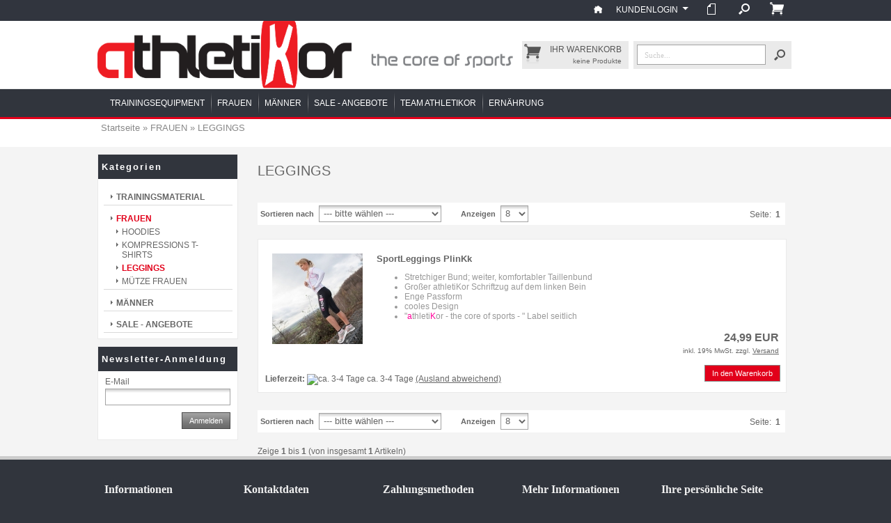

--- FILE ---
content_type: text/html; charset=utf-8
request_url: http://www.athletikor.com/index.php?cat=c19_LEGGINGS-LEGGINGS-WOMANS.html
body_size: 6441
content:


<!DOCTYPE html PUBLIC "-//W3C//DTD XHTML 1.0 Transitional//EN" "http://www.w3.org/TR/xhtml1/DTD/xhtml1-transitional.dtd">
<html xmlns="http://www.w3.org/1999/xhtml" dir="ltr" lang="de">
	<head>
		
		
		<!--

		=========================================================
		Shopsoftware by Gambio GmbH (c) 2005-2015 [www.gambio.de]
		=========================================================

		Gambio GmbH offers you highly scalable E-Commerce-Solutions and Services.
		The Shopsoftware is redistributable under the GNU General Public License (Version 2) [http://www.gnu.org/licenses/gpl-2.0.html].
		based on: E-Commerce Engine Copyright (c) 2006 xt:Commerce, created by Mario Zanier & Guido Winger and licensed under GNU/GPL.
		Information and contribution at http://www.xt-commerce.com

		=========================================================
		Please visit our website: www.gambio.de
		=========================================================

		-->
		<meta name="viewport" content="width=device-width; initial-scale=1.0; maximum-scale=1.0; user-scalable=0;">
		<meta http-equiv="X-UA-Compatible" content="IE=edge" />
		<meta http-equiv="Content-Type" content="text/html; charset=utf-8" />
		<meta http-equiv="Content-Style-Type" content="text/css" />
		<meta name="robots" content="index,follow" />
		<meta name="language" content="de" />
		<meta name="date" content="" />
		<meta name="keywords" content="keywords,kommagetrennt" />
		<title>athletiKor.com - LEGGINGS</title>

		<base href="http://www.athletikor.com/" />
		
		<link rel="shortcut icon" href="http://www.athletikor.com/images/logos/favicon.ico" type="image/x-icon" />		<link rel="apple-touch-icon" href="http://www.athletikor.com/images/logos/favicon.png" />		
				
		<link type="text/css" rel="stylesheet" href="templates/EyeCandy/gm_dynamic.css.php?current_template=EyeCandy&amp;http_caching=true&amp;gzip=true&amp;gzip_level=9&amp;ob_gzhandler=false" />		
		
<!--[if IE 6]>
<link rel="stylesheet" href="templates/EyeCandy/ie6fix/fixes-ie6.css" type="text/css" />
<![endif]-->

<!--[if IE 6]>
<script type="text/javascript" src="templates/EyeCandy/ie6fix/DD_belated_0.0.8a-min.js"></script>
<![endif]-->



	</head>
	<body>	
		

		

					
		
		



		<div id="wrap_box" class="wrap_shop">
			<noscript>
				<div class="noscript_notice">
					JavaScript ist in Ihrem Browser deaktiviert. Aktivieren Sie JavaScript, um alle Funktionen des Shops nutzen und alle Inhalte sehen zu können.
				</div>
			</noscript>
			<div id="head_toggle">
			<main id="panel" class="panel">
			<header class="panel-header">
			<button class="toggle-button">&Congruent;</button>
			</header>
			</main>
			</div>	
			<div class="clr"></div>	
				<div id="header">
					<div id="header_inner">
						


<div id="top_navi">
	<div id="top_navi_inner">

		<ul>
			<li title="Startseite anzeigen" class="png-fix"><div title="Startseite anzeigen" class="top_navi_home png-fix">&nbsp;</div><a href="http://www.athletikor.com/index.php">&nbsp;&nbsp;&nbsp;&nbsp;</a></li>
																		<li title="Anmeldung" class="png-fix"><div class="top_navi_arrow png-fix">&nbsp;</div><a href="/index.php?cat=c19_LEGGINGS-LEGGINGS-WOMANS.html#" class="pulldown_link" id="customer_login_link" rel="#customer_login">Kundenlogin&nbsp;&nbsp;&nbsp;&nbsp;&nbsp;</a></li>
												<li title="Merkzettel anzeigen" class="png-fix"><a href="http://www.athletikor.com/wish_list.php"><img src="templates/EyeCandy/img/mz.png" alt="merkzettel" /></a></li>
							<li><a href="advanced_search.php"><img src="templates/EyeCandy/img/sh.png" alt="search" /></a></li>
				<li title="Warenkorb anzeigen"><a href="shopping_cart.php"><img src="templates/EyeCandy/img/wb.png" alt="warenkorb" /></a></li>
			</ul>
	
	</div>
</div>
						<div id="header_c">

<div id="head_shopping_cart" title="Klicken, um Warenkorb-Inhalt anzuzeigen">
	<div id="head_shopping_cart_inner">
		<table cellspacing="0" cellpadding="0" border="0" style="width:100%">
			<tbody>
				<tr>
					<td>
						<span class="shopping-cart-headline">Ihr Warenkorb</span><br />
						<span class="shopping-cart-product-count">
							keine Produkte																				</span>
					</td>
				</tr>
			</tbody>
		</table>
	</div>
</div>
</div>
						<div id="header_s">


<div id="search">
	<form action="advanced_search_result.php" method="get">
		<input type="text" name="keywords" value="Suche..." class="input-text box-input-field default_value" id="search_field" autocomplete="off" />
		<a href="/index.php?cat=c19_LEGGINGS-LEGGINGS-WOMANS.html#" class="action_submit" title="Suche starten und Ergebnisse anzeigen"><img src="templates/EyeCandy/img/spacer.png" style="border:0px solid #000" width="20" height="25" /></a>
		
	</form>
</div></div>
						<div id="shop_logo"><a href="http://www.athletikor.com/index.php"><img width="3023" height="489" src="http://www.athletikor.com/images/logos/logo_logo.png" alt="athletiKor.com" title="athletiKor.com" /></a></div>					</div>
				</div>	
				<div class="clr"></div>	
					<div id="head_navi_outer">
					
					
					

<div id="head_navi" class="gradient">
	<ul class="clearfix">
				<li class="megadropdown_top_link first">
			<h3>
        <a  href="index.php?cat=c25_TRAININGSEQUIPMENT-TRAININGSEQUIPMENT.html" target="_top">Trainingsequipment</a>
			</h3>
		</li>
				<li class="megadropdown_top_link ">
			<h3>
        <a  href="index.php?cat=c2_FRAUEN-FRAUEN-xs.html" target="_top">FRAUEN</a>
			</h3>
		</li>
				<li class="megadropdown_top_link ">
			<h3>
        <a  href="index.php?cat=c34_MAeNNER-Testkategorie.html" target="_top">MÄNNER</a>
			</h3>
		</li>
				<li class="megadropdown_top_link ">
			<h3>
        <a  href="index.php?cat=c3_SALE---ANGEBOTE-SALE---ANGEBOTE.html" target="_top">SALE - ANGEBOTE</a>
			</h3>
		</li>
				<li class="megadropdown_top_link ">
			<h3>
        <a  href="http://www.athletikor.com/shop_content.php?coID=200" target="">TEAM athletiKor</a>
			</h3>
		</li>
				<li class="megadropdown_top_link last">
			<h3>
        <a  href="index.php?cat=c7_ERNAeHRUNG-ERNAeHRUNG.html" target="_top">ERNÄHRUNG</a>
			</h3>
		</li>
			</ul>
</div>
					</div>	
					<div class="clr"></div>	
							<div id="head_toolbox">
								<div id="head_toolbox_inner">
									<div id="breadcrumb_navi" itemscope itemtype="http://schema.org/BreadcrumbList"><span itemprop="itemListElement" itemscope itemtype="http://schema.org/ListItem">
												<a href="http://www.athletikor.com/index.php" class="headerNavigation" itemprop="item">
													<span itemprop="name">Startseite</span>
												</a>
											</span> &raquo; <span itemprop="itemListElement" itemscope itemtype="http://schema.org/ListItem">
												<a href="http://www.athletikor.com/index.php?cat=c2_FRAUEN-FRAUEN-xs.html" class="headerNavigation" itemprop="item">
													<span itemprop="name">FRAUEN</span>
												</a>
											</span> &raquo; <span itemprop="itemListElement" itemscope itemtype="http://schema.org/ListItem">
												<a href="http://www.athletikor.com/index.php?cat=c19_LEGGINGS-LEGGINGS-WOMANS.html" class="headerNavigation" itemprop="item">
													<span itemprop="name">LEGGINGS</span>
												</a>
											</span></div>
								</div>
							</div>	
						<div class="clr"></div>
					
					<div class="clr"></div>
										
			<div id="container">
				<div id="container_inner" class="clearfix">						
					<div id="main" class="clearfix">
												<div id="main_inside">
							





		
<div id="categorie_listing">
	    
	
	
</div>









<div id="product_listing" class="product-listing">

		<div class="categories_name">
									<h1>LEGGINGS</h1>
						</div>
	    
        
	<!-- #BOF YOOCHOOSE -->
		<!-- #EOF YOOCHOOSE -->

	<div class="panel clearfix">
		<form name="panel" action="/index.php" method="get">
							<input type="hidden" name="cat" value="c19_LEGGINGS-LEGGINGS-WOMANS.html" />
						<div class="panel-sort clearfix">
				<div class="input select">
					<label>Sortieren nach </label>
					<select name="listing_sort" class="input-select">
						<option value="" selected="selected">--- bitte wählen ---</option>
						<option value="price_asc">Preis aufsteigend</option>
						<option value="price_desc">Preis absteigend</option>
						<option value="name_asc">Name aufsteigend</option>
						<option value="name_desc">Name absteigend</option>
						<option value="date_asc">Einstelldatum aufsteigend</option>
						<option value="date_desc">Einstelldatum absteigend</option>
						<option value="shipping_asc">Lieferzeit aufsteigend</option>
						<option value="shipping_desc">Lieferzeit absteigend</option>
					</select>
				</div>
			</div>
			<div class="panel-itemcount clearfix">
				<div class="input select">
					<label>Anzeigen </label>
					<select name="listing_count" class="input-select">
						<option value="8">8</option>
						<option value="16">16</option>
						<option value="24">24</option>
						<option value="48">48</option>
						<option value="96">96</option>
					</select>
				</div>
			</div>


			<div class="panel-viewmode clearfix">
									<a href="http://www.athletikor.com/index.php?cat=c19_LEGGINGS-LEGGINGS-WOMANS.html&amp;cPath=2_19&amp;page=0&amp;view_mode=default"><img class="png-fix" src="templates/EyeCandy/img/icons/view_mode_default_on.png" alt="" /></a>&nbsp;&nbsp;
					<a href="http://www.athletikor.com/index.php?cat=c19_LEGGINGS-LEGGINGS-WOMANS.html&amp;cPath=2_19&amp;page=0&amp;view_mode=tiled"><img class="png-fix" src="templates/EyeCandy/img/icons/view_mode_tiled_off.png" alt="" /></a>
							</div>

		</form>
		<div class="panel-pagination clearfix">
			<p>Seite: &nbsp;<strong>1</strong>&nbsp;</p>
		</div>
	</div>


			<div class="article-list rows clearfix">
		
				<div class="article-list-item clearfix">
			<form id="gm_add_to_cart_24" action="index.php?action=buy_now&amp;BUYproducts_id=24&amp;cat=c19_LEGGINGS-LEGGINGS-WOMANS.html" method="post">
				<div class="article-list-item-inside">
					<div class="article-list-item-image" style="width:150px;">
						<div class="article-list-item-image-inline" style="width: 130px;">
							<span id="prodlist_24" class="flyover_item"><a href="http://www.athletikor.com/product_info.php?info=p24_sportleggings-plinkk.html"><img src="images/product_images/thumbnail_images/800_3.jpg" alt="SportLeggings PlinKk" title="SportLeggings PlinKk" /></a></span>						</div>
											</div>
					<div class="article-list-item-main">
						<h2>
							<a href="http://www.athletikor.com/product_info.php?info=p24_sportleggings-plinkk.html" class="product_link">SportLeggings PlinKk</a>
						</h2>
						<p><ul>
	<li>Stretchiger Bund; weiter, komfortabler Taillenbund</li>
	<li>Gro&szlig;er athletiKor Schriftzug auf dem linken Bein</li>
	<li>Enge Passform</li>
	<li>cooles Design</li>
	<li>&quot;<span style="color:#ff0099;">a</span>thleti<span style="color:#ff0099;">K</span>or - the core of&nbsp;sports - &quot; Label seitlich</li>
</ul><br />
																				</p>

					</div>

					<div class="article-list-item-right">
						<div class="article-list-item-price">
							<span class="price">
								<a href="http://www.athletikor.com/product_info.php?info=p24_sportleggings-plinkk.html">
									<span class="gm_price" id="gm_attr_calc_price_24">
										 24,99 EUR
																			</span>
								</a>
							</span>
							<br />
															<span class="tax-shipping-text">inkl. 19% MwSt. zzgl. 
				<a class="gm_shipping_link lightbox_iframe" href="http://www.athletikor.com/popup_content.php?coID=3889891&amp;lightbox_mode=1" 
						target="_blank" rel="nofollow" 
						data-modal-settings='{"title":"Versand", "sectionSelector": ".content_text", "bootstrapClass": "modal-lg"}'>
					<span style="text-decoration:underline">Versand</span>
		        </a></span><br />
													</div>
					</div>

					<div class="article-list-item-bottom clearfix">
												<div class="article-list-item-delivery">
							<p>
								                                                                    <span class="label">Lieferzeit:</span>
                                                                                                                                                <span class="image_shippingtime"><img src="admin/images/icons/green.png" alt="ca. 3-4 Tage" /></span>
                                                                                                                                        ca. 3-4 Tage <a class="abroad_shipping_info_link lightbox_iframe" href="popup_content.php?coID=3889891&amp;lightbox_mode=1">(Ausland abweichend)</a>																															</p>
						</div>
						

						<div style="width: auto; text-align: right;">
							<div><span class="gm_checker_error" id="gm_checker_error_24"></span></div>
															
								<a href="http://www.athletikor.com/index.php?action=buy_now&amp;BUYproducts_id=24&amp;cat=c19_LEGGINGS-LEGGINGS-WOMANS.html&amp;cPath=2_19&amp;=" class="button_green button_set action_add_to_cart" title="SportLeggings PlinKk kaufen">
									<span class="button-outer">
										<span class="button-inner">In den Warenkorb</span>
									</span>
								</a>
																	<input type="hidden" name="products_qty" value="1" />
																<input type="hidden" class="gm_products_id" name="products_id" value="24" />
													</div>


					</div>
				</div>
			</form>
		</div>

				</div>
	
	<div class="panel clearfix">
		<form name="panel2" action="/index.php" method="get">
							<input type="hidden" name="cat" value="c19_LEGGINGS-LEGGINGS-WOMANS.html" />
						<div class="panel-sort clearfix">
				<div class="input select">
					<label>Sortieren nach </label>
					<select name="listing_sort" class="input-select">
						<option value="" selected="selected">--- bitte wählen ---</option>
						<option value="price_asc">Preis aufsteigend</option>
						<option value="price_desc">Preis absteigend</option>
						<option value="name_asc">Name aufsteigend</option>
						<option value="name_desc">Name absteigend</option>
						<option value="date_asc">Einstelldatum aufsteigend</option>
						<option value="date_desc">Einstelldatum absteigend</option>
						<option value="shipping_asc">Lieferzeit aufsteigend</option>
						<option value="shipping_desc">Lieferzeit absteigend</option>
					</select>
				</div>
			</div>
			<div class="panel-itemcount clearfix">
				<div class="input select">
					<label>Anzeigen </label>
					<select name="listing_count" class="input-select">
						<option value="8">8</option>
						<option value="16">16</option>
						<option value="24">24</option>
						<option value="48">48</option>
						<option value="96">96</option>
					</select>
				</div>
			</div>

			<div class="panel-viewmode clearfix">
									<a href="http://www.athletikor.com/index.php?cat=c19_LEGGINGS-LEGGINGS-WOMANS.html&amp;cPath=2_19&amp;page=0&amp;view_mode=default"><img class="png-fix" src="templates/EyeCandy/img/icons/view_mode_default_on.png" alt="" /></a>&nbsp;&nbsp;
					<a href="http://www.athletikor.com/index.php?cat=c19_LEGGINGS-LEGGINGS-WOMANS.html&amp;cPath=2_19&amp;page=0&amp;view_mode=tiled"><img class="png-fix" src="templates/EyeCandy/img/icons/view_mode_tiled_off.png" alt="" /></a>
							</div>

		</form>
		<div class="panel-pagination clearfix">
			<p>Seite: &nbsp;<strong>1</strong>&nbsp;</p>
		</div>
	</div>

	<div class="panel-pagination-info">Zeige <b>1</b> bis <b>1</b> (von insgesamt <b>1</b> Artikeln)</div>
	
</div>


						</div>
					</div>
					<div id="toggle_left" class="clearfix">
					<nav id="menu">
						<div id="gm_box_pos_4" class="gm_box_container">
<div id="menubox_categories_box" class="c_categories content-box white clearfix">
	<div id="menubox_categories_box_head" class="c_boxhead content-box-header clearfix">
		<div class="content-box-header-inner">
			Kategorien
		</div>
	</div>
	<div id="menubox_categories_box_body" class="content-box-main clearfix">
		<div class="content-box-main-inner clearfix">
			<div class="categories"><div class="cat_icon"><a href="http://www.athletikor.com/index.php?cat=c25_TRAININGSMATERIAL-TRAININGSEQUIPMENT.html"><img src="images/logos/item_ltr.gif" width="5" height="13" alt="TRAININGSMATERIAL" title="TRAININGSMATERIAL" /></a></div><div class="cat_link" style="padding-left:8px;"><div class="cat_link_container " id="menu_cat_id_25"><a id="menu_cat_id_25" href="http://www.athletikor.com/index.php?cat=c25_TRAININGSMATERIAL-TRAININGSEQUIPMENT.html"><span class="">TRAININGSMATERIAL</span></a></div></div></div><div class="categories"><div class="cat_icon"><a href="http://www.athletikor.com/index.php?cat=c2_FRAUEN-FRAUEN-xs.html"><img src="images/logos/item_ltr.gif" width="5" height="13" alt="FRAUEN" title="FRAUEN" /></a></div><div class="cat_link" style="padding-left:8px;"><div class="cat_link_container parentOfCurrent" id="menu_cat_id_2"><a id="menu_cat_id_2" href="http://www.athletikor.com/index.php?cat=c2_FRAUEN-FRAUEN-xs.html"><span class="cat_active">FRAUEN</span></a></div><div class="cat_icon"><a href="http://www.athletikor.com/index.php?cat=c8_HOODIES-Hoodies.html"><img src="images/logos/item_ltr.gif" width="5" height="13" alt="HOODIES" title="HOODIES" /></a></div><div class="cat_sub_link" style="padding-left:8px;"><div class="cat_link_container " id="menu_cat_id_8"><a id="menu_cat_id_8" href="http://www.athletikor.com/index.php?cat=c8_HOODIES-Hoodies.html"><span class="">HOODIES</span></a></div></div><div class="cat_icon"><a href="http://www.athletikor.com/index.php?cat=c20_KOMPRESSIONS-T-SHIRTS-KOMPRESSIONS-T-SHIRTS-20.html"><img src="images/logos/item_ltr.gif" width="5" height="13" alt="KOMPRESSIONS T-SHIRTS" title="KOMPRESSIONS T-SHIRTS" /></a></div><div class="cat_sub_link" style="padding-left:8px;"><div class="cat_link_container " id="menu_cat_id_20"><a id="menu_cat_id_20" href="http://www.athletikor.com/index.php?cat=c20_KOMPRESSIONS-T-SHIRTS-KOMPRESSIONS-T-SHIRTS-20.html"><span class="">KOMPRESSIONS T-SHIRTS</span></a></div></div><div class="cat_icon"><a href="http://www.athletikor.com/index.php?cat=c19_LEGGINGS-LEGGINGS-WOMANS.html"><img src="images/logos/item_ltr.gif" width="5" height="13" alt="LEGGINGS" title="LEGGINGS" /></a></div><div class="cat_sub_link" style="padding-left:8px;"><div class="cat_link_container current" id="menu_cat_id_19"><a id="menu_cat_id_19" href="http://www.athletikor.com/index.php?cat=c19_LEGGINGS-LEGGINGS-WOMANS.html"><span class="cat_active">LEGGINGS</span></a></div></div><div class="cat_icon"><a href="http://www.athletikor.com/index.php?cat=c24_Muetze-Frauen-Muetze-Ladies.html"><img src="images/logos/item_ltr.gif" width="5" height="13" alt="Mütze Frauen" title="Mütze Frauen" /></a></div><div class="cat_sub_link" style="padding-left:8px;"><div class="cat_link_container " id="menu_cat_id_24"><a id="menu_cat_id_24" href="http://www.athletikor.com/index.php?cat=c24_Muetze-Frauen-Muetze-Ladies.html"><span class="">Mütze Frauen</span></a></div></div></div></div><div class="categories"><div class="cat_icon"><a href="http://www.athletikor.com/index.php?cat=c34_MAeNNER-MAeNNER.html"><img src="images/logos/item_ltr.gif" width="5" height="13" alt="MÄNNER" title="MÄNNER" /></a></div><div class="cat_link" style="padding-left:8px;"><div class="cat_link_container " id="menu_cat_id_34"><a id="menu_cat_id_34" href="http://www.athletikor.com/index.php?cat=c34_MAeNNER-MAeNNER.html"><span class="">MÄNNER</span></a></div></div></div><div class="categories"><div class="cat_icon"><a href="http://www.athletikor.com/index.php?cat=c3_SALE---ANGEBOTE-SALE---ANGEBOTE.html"><img src="images/logos/item_ltr.gif" width="5" height="13" alt="SALE - ANGEBOTE" title="SALE - ANGEBOTE" /></a></div><div class="cat_link" style="padding-left:8px;"><div class="cat_link_container " id="menu_cat_id_3"><a id="menu_cat_id_3" href="http://www.athletikor.com/index.php?cat=c3_SALE---ANGEBOTE-SALE---ANGEBOTE.html"><span class="">SALE - ANGEBOTE</span></a></div></div></div><script type="text/javascript">parentsIds = ["2","19"];</script>
		</div>
	</div>
</div></div>

					</nav>
					</div>
					<div id="left" class="clearfix">
						<div id="gm_box_pos_4" class="gm_box_container">
<div id="menubox_categories_box" class="c_categories content-box white clearfix">
	<div id="menubox_categories_box_head" class="c_boxhead content-box-header clearfix">
		<div class="content-box-header-inner">
			Kategorien
		</div>
	</div>
	<div id="menubox_categories_box_body" class="content-box-main clearfix">
		<div class="content-box-main-inner clearfix">
			<div class="categories"><div class="cat_icon"><a href="http://www.athletikor.com/index.php?cat=c25_TRAININGSMATERIAL-TRAININGSEQUIPMENT.html"><img src="images/logos/item_ltr.gif" width="5" height="13" alt="TRAININGSMATERIAL" title="TRAININGSMATERIAL" /></a></div><div class="cat_link" style="padding-left:8px;"><div class="cat_link_container " id="menu_cat_id_25"><a id="menu_cat_id_25" href="http://www.athletikor.com/index.php?cat=c25_TRAININGSMATERIAL-TRAININGSEQUIPMENT.html"><span class="">TRAININGSMATERIAL</span></a></div></div></div><div class="categories"><div class="cat_icon"><a href="http://www.athletikor.com/index.php?cat=c2_FRAUEN-FRAUEN-xs.html"><img src="images/logos/item_ltr.gif" width="5" height="13" alt="FRAUEN" title="FRAUEN" /></a></div><div class="cat_link" style="padding-left:8px;"><div class="cat_link_container parentOfCurrent" id="menu_cat_id_2"><a id="menu_cat_id_2" href="http://www.athletikor.com/index.php?cat=c2_FRAUEN-FRAUEN-xs.html"><span class="cat_active">FRAUEN</span></a></div><div class="cat_icon"><a href="http://www.athletikor.com/index.php?cat=c8_HOODIES-Hoodies.html"><img src="images/logos/item_ltr.gif" width="5" height="13" alt="HOODIES" title="HOODIES" /></a></div><div class="cat_sub_link" style="padding-left:8px;"><div class="cat_link_container " id="menu_cat_id_8"><a id="menu_cat_id_8" href="http://www.athletikor.com/index.php?cat=c8_HOODIES-Hoodies.html"><span class="">HOODIES</span></a></div></div><div class="cat_icon"><a href="http://www.athletikor.com/index.php?cat=c20_KOMPRESSIONS-T-SHIRTS-KOMPRESSIONS-T-SHIRTS-20.html"><img src="images/logos/item_ltr.gif" width="5" height="13" alt="KOMPRESSIONS T-SHIRTS" title="KOMPRESSIONS T-SHIRTS" /></a></div><div class="cat_sub_link" style="padding-left:8px;"><div class="cat_link_container " id="menu_cat_id_20"><a id="menu_cat_id_20" href="http://www.athletikor.com/index.php?cat=c20_KOMPRESSIONS-T-SHIRTS-KOMPRESSIONS-T-SHIRTS-20.html"><span class="">KOMPRESSIONS T-SHIRTS</span></a></div></div><div class="cat_icon"><a href="http://www.athletikor.com/index.php?cat=c19_LEGGINGS-LEGGINGS-WOMANS.html"><img src="images/logos/item_ltr.gif" width="5" height="13" alt="LEGGINGS" title="LEGGINGS" /></a></div><div class="cat_sub_link" style="padding-left:8px;"><div class="cat_link_container current" id="menu_cat_id_19"><a id="menu_cat_id_19" href="http://www.athletikor.com/index.php?cat=c19_LEGGINGS-LEGGINGS-WOMANS.html"><span class="cat_active">LEGGINGS</span></a></div></div><div class="cat_icon"><a href="http://www.athletikor.com/index.php?cat=c24_Muetze-Frauen-Muetze-Ladies.html"><img src="images/logos/item_ltr.gif" width="5" height="13" alt="Mütze Frauen" title="Mütze Frauen" /></a></div><div class="cat_sub_link" style="padding-left:8px;"><div class="cat_link_container " id="menu_cat_id_24"><a id="menu_cat_id_24" href="http://www.athletikor.com/index.php?cat=c24_Muetze-Frauen-Muetze-Ladies.html"><span class="">Mütze Frauen</span></a></div></div></div></div><div class="categories"><div class="cat_icon"><a href="http://www.athletikor.com/index.php?cat=c34_MAeNNER-MAeNNER.html"><img src="images/logos/item_ltr.gif" width="5" height="13" alt="MÄNNER" title="MÄNNER" /></a></div><div class="cat_link" style="padding-left:8px;"><div class="cat_link_container " id="menu_cat_id_34"><a id="menu_cat_id_34" href="http://www.athletikor.com/index.php?cat=c34_MAeNNER-MAeNNER.html"><span class="">MÄNNER</span></a></div></div></div><div class="categories"><div class="cat_icon"><a href="http://www.athletikor.com/index.php?cat=c3_SALE---ANGEBOTE-SALE---ANGEBOTE.html"><img src="images/logos/item_ltr.gif" width="5" height="13" alt="SALE - ANGEBOTE" title="SALE - ANGEBOTE" /></a></div><div class="cat_link" style="padding-left:8px;"><div class="cat_link_container " id="menu_cat_id_3"><a id="menu_cat_id_3" href="http://www.athletikor.com/index.php?cat=c3_SALE---ANGEBOTE-SALE---ANGEBOTE.html"><span class="">SALE - ANGEBOTE</span></a></div></div></div><script type="text/javascript">parentsIds = ["2","19"];</script>
		</div>
	</div>
</div></div>
<div id="gm_box_pos_12" class="gm_box_container">
</div>
<div id="gm_box_pos_30" class="gm_box_container">


<div id="menubox_newsletter" class="c_newsletter content-box white clearfix">
	<div id="menubox_newsletter_head" class="c_boxhead content-box-header clearfix">
		<div class="content-box-header-inner">
			Newsletter-Anmeldung
		</div>
	</div>
	<div id="menubox_newsletter_body" class="content-box-main clearfix">
		<div class="content-box-main-inner clearfix">
			<form id="sign_in" action="newsletter.php" method="post">
				<label>E-Mail</label>
				<input type="text" name="email" value="" class="input-text" />
				<div class="input submit">
					<a href="/index.php?cat=c19_LEGGINGS-LEGGINGS-WOMANS.html#" class="button_blue button_set action_submit" title="Weiter zur Newsletter-Anmeldung"><span class="button-outer"><span class="button-inner">Anmelden</span></span></a>
				</div>
			</form>
		</div>
	</div>
</div>
</div>

						
					</div>
				</div>
			</div>
										
				</div>
			</div>
			
				<div id="pagefooter" class="clearfix">	
				<div id="pagefooter_inner">					
					<div id="footer">
	<div id="footer_inner" class="clearfix">
		<div id="fb-root">&nbsp;</div>
<script>(function(d, s, id) {
  var js, fjs = d.getElementsByTagName(s)[0];
  if (d.getElementById(id)) return;
  js = d.createElement(s); js.id = id;
  js.src = "//connect.facebook.net/de_DE/sdk.js#xfbml=1&version=v2.5";
  fjs.parentNode.insertBefore(js, fjs);
}(document, 'script', 'facebook-jssdk'));</script>

<div class="column">
<h2>Informationen</h2>
<a href="shop_content.php?coID=3889895">Widerrufsrecht &amp; Widerrufsformular</a><br />
<a href="shop_content.php?coID=3889891">Versand- &amp; Zahlungsbedingungen</a><br />
<a href="shop_content.php?coID=3">AGB</a><br />
<a href="shop_content.php?coID=2">Datenschutz</a></div>

<div class="column">
<h2>Kontaktdaten</h2>
<a href="shop_content.php?coID=4">Impressum</a><br />
<a href="shop_content.php?coID=7">Kontaktformular</a><br />
<a href="shop_content.php?coID=14">Callback Service</a><br />
&nbsp;&nbsp;&nbsp;<br />
&nbsp;</div>

<div class="column">
<h2>Zahlungsmethoden</h2>
<a href="shop_content.php?coID=3889891">Lastschrift</a><br />
<a href="shop_content.php?coID=3889891">Kreditkarte</a><br />
<a href="shop_content.php?coID=3889891">&Uuml;berweisung / Vorkasse</a><br />
<a href="shop_content.php?coID=3889891">Kauf auf Rechnung</a></div>

<div class="column">
<h2>Mehr Informationen</h2>
<a href="shop_content.php?coID=203">Training</a><br />
<a href="shop_content.php?coID=82">&Uuml;ber uns</a><br />
<a href="shop_content.php?coID=204">Motivation</a><br />
<a href="index.php?cat=c25_TRAININGSEQUIPMENT-TRAININGSEQUIPMENT.html">Trainingsequipment</a><br />
<a href="shop_content.php?coID=200">TEAM athletiKor</a><br />
<a href="shop_content.php?coID=8">Sitemap</a></div>

<div class="column">
<h2>Ihre pers&ouml;nliche Seite</h2>
<a href="newsletter.php">Newsletter</a><br />
<a href="specials.php">Angebote</a><br />
<a href="create_account.php">Konto erstellen </a><br />
<a href="wish_list.php">Merkzettel</a><br />
<a href="account.php">Ihr Konto</a><br />
<a href="checkout_shipping.php">Kasse</a></div>

<div class="column_bottom"><a href="https://www.instagram.com/athletikor/" target="_blank"><img alt="" src="images/Insta.png" style="width: 50px; height: 50px;" /></a> <a href="https://plus.google.com/100610549282093524805/about?hl=de" target="_blank"><img alt="" src="images/googleplus.png" style="width: 50px; height: 50px;" /></a> <a href="https://twitter.com/athletikor" target="_blank"><img alt="" src="images/twitterrrr.png" style="width: 50px; height: 50px;" /></a> <a href="https://www.facebook.com/Athletikor/" target="_blank"><img alt="" src="images/FB.png" style="width: 50px; height: 50px;" /></a> &nbsp; &nbsp; &nbsp;

<div class="fb-like" data-action="like" data-href="https://www.facebook.com/Athletikor" data-layout="button_count" data-share="true" data-show-faces="true" data-width="25">&nbsp;</div>
<br />
Alle Preise sind inkl. MwSt., zzgl. <a href="shop_content.php?coID=3889891"> Versandkosten</a></div>

<div class="column_bottom" style="text-align: center;"><a href="shop_content.php?coID=3889891"><img alt="" src="images/athletikor_all_rights_core.png" style="width: 400px; height: 67px;" /></a></div>
	</div>
	<div id="footer_copyright">
		<a href="http://www.gambio.de" target="_blank">E-Commerce Software</a> by Gambio.de &copy; 2015
	</div>
</div>
				</div>	
				</div>
			

			


<div id="dropdown_shopping_cart" style="display: none;">
	<div id="dropdown_shopping_cart_inner" class="clearfix">
			<div class="cart-item clearfix">
			<div class="cart-item-inner clearfix">
				<p>Sie haben noch keine Artikel in Ihrem Warenkorb.</p>
			</div>
		</div>
	
	</div>
</div>


			


<div id="customer_login" style="display:none;">
	<div class="customer_login_container png-fix">
		<div class="customer_login_inside">
			<form action="http://www.athletikor.com/login.php?action=process" method="post">
				<label>E-Mail</label><br />
				<input type="text" name="email_address" value="" class="input-text" /><br />
				<label>Passwort</label><br />
				<input type="password" name="password" value="" class="input-text" /><br />
				<div class="submit-container"><a href="/index.php?cat=c19_LEGGINGS-LEGGINGS-WOMANS.html#" class="button_blue button_set action_submit"><span class="button-outer"><span class="button-inner">Anmelden</span></span></a></div>
				<div class="customer_login_links">
					<a href="http://www.athletikor.com/login.php">
						Konto erstellen
					</a><br />
					<a href="http://www.athletikor.com/password_double_opt.php">
						Passwort vergessen?
					</a>
				</div>
			</form>
		</div>
	</div>
</div>
			

<div id="infobox" style="display:none;">
	<div class="infobox_container png-fix">
		<div class="infobox_content">
											
		</div>
	</div>
</div>
			
			
			<div id="country" style="display:none;">
	<div class="country_container png-fix">
		<div class="country_content">
												<a href="/index.php?cat=c19_LEGGINGS-LEGGINGS-WOMANS.html&amp;switch_country=DE" title="Deutschland">Deutschland</a>
									</div>
	</div>
</div>
		</div>
		<script src="templates/EyeCandy/dist/slideout.min.js"></script>
		<script>
		  var slideout = new Slideout({
			'panel': document.getElementById('panel'),
			'menu': document.getElementById('menu'),
			'padding': 256,
			'tolerance': 70
		  });

		  // Toggle button
		  document.querySelector('.toggle-button').addEventListener('click', function() {
			slideout.toggle();
		  });
		</script>
		<script type="text/javascript" src="http://ajax.googleapis.com/ajax/libs/jquery/1.4.2/jquery.min.js"></script>
		  <script>
			$(window).load(function(){
			  $("#head_navi_outer").sticky({ topSpacing: 0 });
			});
		  </script>
		
		<script type="text/javascript" src="gm_javascript.js.php?cPath=2_19&amp;page=Cat&amp;current_template=EyeCandy"></script><script type="text/javascript" src="/gm/javascript/GMCounter.js"></script>
		
				
	</body>
</html>

--- FILE ---
content_type: text/css; charset=utf-8
request_url: http://www.athletikor.com/templates/EyeCandy/gm_dynamic.css.php?current_template=EyeCandy&http_caching=true&gzip=true&gzip_level=9&ob_gzhandler=false
body_size: 27088
content:
/* Caution! Ensure accessibility in print and other media types... */
/* Use class for showing/hiding tab content, so that visibility can be better controlled in different media types... */
@media projection, screen { .ui-tabs-hide {display: none;} }
/* Hide useless elements in print layouts... */
@media print { .ui-tabs-nav {display: none;} }

/* Skin */
.ui-tabs-nav{list-style: none; margin: 0px 0px 2px 0px; padding: 0px;}
body .ui-tabs-nav li {
	float: left;
	margin: 0px 0px 0px 0px;
	padding: 0px;
}
.ui-tabs-nav a, .ui-tabs-nav a span {float: left; } /* fixes dir=ltr problem and other quirks IE */
body .ui-tabs-nav a {white-space: nowrap; /* @ IE 6 */ outline: 0; } /* @ Firefox, prevent dotted border after click */
body .ui-tabs-nav .ui-tabs-active a 		{z-index: 2;}

.ui-tabs-nav a span { text-transform: uppercase; font-size: 10px; }

.ui-tabs-nav .ui-tabs-active a span {}
.ui-tabs-nav .ui-tabs-active a:link, .ui-tabs-nav .ui-tabs-active a:visited,
.ui-tabs-nav .ui-tabs-disabled a:link, .ui-tabs-nav .ui-tabs-disabled a:visited {cursor: text; } /* @ Opera, use pseudo classes otherwise it confuses cursor... */
.ui-tabs-nav a:hover, .ui-tabs-nav a:focus, .ui-tabs-nav a:active,
.ui-tabs-nav .ui-tabs-unselect a:hover, .ui-tabs-nav .ui-tabs-unselect a:focus, .ui-tabs-nav .ui-tabs-unselect a:active {cursor: pointer; } /* @ Opera, we need to be explicit again here now... */
.ui-tabs-disabled {opacity: .4; filter: alpha(opacity=40); }
.ui-tabs-nav .ui-tabs-disabled a:link, .ui-tabs-nav .ui-tabs-disabled a:visited { }


.wrap_shop .tabs .ui-tabs-nav .ui-tabs-active a {
    background: transparent url('backgrounds/tabs-active-bg.png') no-repeat center bottom;
    color: #666666;
}


/* Additional IE specific bug fixes... */
* html .ui-tabs-nav 						{display: inline-block; } /* auto clear @ IE 6 & IE 7 Quirks Mode */
*:first-child+html .ui-tabs-nav {display: inline-block; } /* auto clear @ IE 7 Standards Mode - do not group selectors, otherwise IE 6 will ignore complete rule (because of the unknown + combinator)... */

/**************************************
 * EyeCandy Template
 */

/* IE6-Hack */
* html .lightbox_close
{
	margin-right: 20px;
}

body
{
	height: 100%;
	margin: 0;
	padding: 0;
}

.clearfix
{
	display: inline-block;
}

.content-box-header
{
	position: relative;
	width: 100%;
}

#top_navi_inner ul
{
	list-style: none;
	margin: 0;
	padding: 0;
}

body #top_navi_inner ul li
{
	position: relative;
}

.details .gallery,
.details .gallery .stage,
.details .gallery .stage .info_image_box,
.details .gallery .stage .info_image_box a,
.details .gallery .stage .info_image_box img,
#container .inside {
	position: relative;
	display: block;
}

.details .gallery .stage .info_image_box {
	display: inline-block;
}

.details .gallery .stage .info_image_box a,
.details .gallery .stage .info_image_box img,
#container .inside {
	margin: 0 auto;
	padding: 0;
}

.details .gallery .stage a
{
	outline: 0 none;
	text-decoration: none;
}

.details .gallery .stage .info_image_box
{
  position: relative;
}

.details .gallery .stage .info_image_box a
{
  display: block
}

.details .gallery .stage .zoomImage
{
  position: absolute;
  top: 0;
  left: 0;
}

#container .details .info .inside {
	padding: 0 0 0 20px;
	width: auto;
}

.thumbnail a
{
	display: inline-block;
	height: 100%;
	outline: 0 none;
	width: 100%;
}

#lightbox_gallery a
{
	outline: 0 none;
}

body .megadropdown
{
	z-index:990;
}

body #head_navi
{
	overflow: hidden;
}

body .bestsellers .article-list-item
{
	overflow: hidden;
}
body .bestsellers .article-list-item .article-list-item-price
{
	clear: both;
}

.details .inside h1
{
	margin-top: 0px;
}

.shopping_cart h1, .order_shipping h1, .order_payment h1, .order_confirm h1, .account h1
{
	margin-top: 0px;
	padding-top: 5px;
	margin-bottom: 20px;
}

body #head_shopping_cart{ cursor:pointer; float:right; margin-top:-8px; height:40px; width:203px; background:transparent url('backgrounds/separator-30-vert.png') 5px no-repeat; text-align:right; }
body #head_shopping_cart_inner{ padding:7px 8px 0 0; }

body #dropdown_shopping_cart {
	background-color:transparent;
	background-image:url('backgrounds/dropdown-shopping-cart-bottom-bg.png');
	background-position:bottom left;
	background-repeat:no-repeat;
	display:none;
	position:absolute;
	z-index:980;
	width:213px;
	padding-bottom:6px;
    padding-top: 0px;
}

body #dropdown_shopping_cart_inner{ padding-top:10px; background-color:transparent; background-image:url('backgrounds/dropdown-shopping-cart-bg.png'); background-repeat:repeat-y; background-position:top left; }

body #dropdown_shopping_cart .cart-item-inner {
    background: url('backgrounds/separator-dotted-hori.png') repeat-x scroll center top #FFFFFF;
}

body #fixed_dropdown_shopping_cart {
	background-color:transparent;
	background-image:url('backgrounds/dropdown-shopping-cart-bottom-bg.png');
	background-position:bottom left;
	background-repeat:no-repeat;
	display:none;
	position:fixed;
	z-index:980;
	width:213px;
	padding-bottom:6px;
    padding-top: 0px;
}

body #fixed_dropdown_shopping_cart_inner{ padding-top:10px; background-color:transparent; background-image:url('backgrounds/dropdown-shopping-cart-bg.png'); background-repeat:repeat-y; background-position:top left; }

body #fixed_dropdown_shopping_cart .cart-item-inner {
    background: url('backgrounds/separator-dotted-hori.png') repeat-x scroll center top #FFFFFF;
}

.account .back_button {float: left;}
.account .send_button {float: right;}

.wrap_shop img
{
	border: none;
}

body .article-list.cols .article-list-item-price-inline
{
	position: absolute;
	bottom: 0px;
	right: 0px;
}

body .article-list.cols .article-list-item-price
{
	position: relative;
}

#head_navi ul
{
	list-style: none;
	margin-bottom: 0;
	margin-left: 0;
	margin-right: 0;
	margin-top: 0;
	padding: 0;
}

.process_bar
{
	background:transparent;
	float:right;
}

.process_bar ul
{
	padding-left: 0px;
	margin-left: 0px;
	list-style: none;
	margin-top: 0px;
}

.process_bar ul li
{
	display: inline-block;
	float: left;
	background-color: transparent;
	background-image: url('img/process-bar-right.png');
	background-position: right;
	background-repeat: no-repeat;
}

.process_bar ul li label
{
	display: inline-block;
	color: #999999;
	background-color: #eaeaea;
	text-decoration: none;
	background-color: transparent;
	background-image: url('img/process-bar-left.png');
	background-position: left;
	background-repeat: no-repeat;
}

.process_bar ul li label span
{
	margin-left: 16px;
	margin-right: 13px;
	background-color: #eaeaea;
	display: inline-block;
	padding-left: 16px;
	padding-right: 15px;
	padding-top: 6px;
	line-height: 12px;
	padding-bottom: 5px;
	height: 14px;
	font-size: 12px;
}

.process_bar ul li.active
{
	background-color: transparent;
	background-image: url('img/process-bar-active-right.png');
	background-position: right;
	background-repeat: no-repeat;
}

.process_bar ul li.active label
{
	background-color: transparent;
	background-image: url('img/process-bar-active-left.png');
	background-position: left;
	background-repeat: no-repeat;
}

.process_bar ul li.active label span
{
	background-color: #c0c0c0;
}

#left a.button
{
	font-size: 12px;
}

body .megadropdown
{
	position: absolute;
	max-width: 600px;
	top: 200px;
	left: 200px;
}

body #dropdown_shopping_cart .cart-button {
    margin: 10px 20px 10px 0px;
	float: right;
}

body #fixed_dropdown_shopping_cart .cart-button {
    margin: 10px 20px 10px 0px;
	float: right;
}

#menubox_login_body .submit
{
	padding-top: 10px;
	padding-bottom: 0px;
	text-align: right;
}

body #menubox_login_body label, body #menubox_newsletter_body label
{
	line-height: 20px;
}

#menubox_content_body .content-box-main-inner img, #menubox_information_body .content-box-main-inner img
{
	position: relative;
	top: -2px;
}

body .subcategories_listing li
{
	margin-left: 0;
	padding-left: 0;
}

body .subcategories_listing ul
{
	list-style: none;
	margin-left: 0;
	margin-top: 0;
	padding-left: 0;
}

body .subcategories_listing ul li
{
	display: inline-block;
	float: left;
	margin-bottom: 30px;
	margin-right: 20px;
	width: 170px;
}


/*
a, a:active, a:visited
{
	color: #1099BB;
	text-decoration: none;
}

a:hover
{
	color: #1099BB;
	text-decoration: underline;
}
*/
#tab_gx_customizer div
{
	line-height: normal;
	margin: 0;
	width: auto;
}

.navigation
{
	width: 100%;
}

.navigation_left
{
	float: left;
}

.navigation_right
{
	text-align: right;
}

#facebook_like
{
	background-image: none;
	padding-left: 0px;
	float: left;
}

.addthis_toolbox
{
	float: left;
}

.details .actions a img
{
	position: relative;
	top: 3px;
}

#menubox_reviews_body a img
{
	padding: 10px 0;
}

/* IE6 CSS-HACK */
* html .billiger-gesehen {
	width: 759px;
}


.box_load_bestseller img
{
	margin-top: 5px;
	margin-bottom: 5px;
}

body ul.arrows li a
{
	position: relative;
	top: 2px;
}

input[name="gv_redeem_code"]
{
	float: left;
}

.button_send_tell_a_friend
{
	float: right;
}

.account_history_info
{
	width: 100%;
}

.account_history_info h2.underline, .order_confirm h2.underline, .order_payment h2.underline, .order_shipping h2.underline
{
	margin-top: 37px;
}

.shipping_item_box
{
	overflow: hidden;
	clear: both;
	padding-top: 8px;
	padding-bottom: 8px
}

#iframe_box
{
	overflow-y: hidden;
}
#iframe_box
{
	z-index: 1;
}

@media only screen
and (min-device-width : 768px)
and (max-device-width : 1024px)
{
	#iframe_box
	{
		overflow-y: auto;
		-webkit-overflow-scrolling: touch;
	}
}

#iframe_box_bar
{
	z-index: 2;
}
#iframe_box_bar
{
	overflow:hidden;
	position:relative;
	top:50px;
	right:20px;
}

body table.shopping_cart_list td.col_2, body table.shopping_cart_list td.col_3, body table.shopping_cart_list td.col_4
{
	white-space: nowrap;
}

body #footer
{
	overflow: hidden;
}

#product_listing .article-list-item-main h2
{
	display: inline;
	text-decoration: none;
	font-style: normal;
	font-weight: normal;
	font-size: 13px;
}

#head_navi h3
{
	display: inline;
	text-decoration: none;
	font-style: normal;
	font-weight: normal;
	font-size: 12px;
}

.content-box.categories h4
{
	display: inline;
	text-decoration: none;
	font-style: normal;
	font-weight: normal;
	font-size: 11px;
}

#live_search_container
{
	position: absolute;
	background-color: #fff;
	z-index: 10;
	width: 170px;
}

#live_search_container ul {
    list-style-type: none;
    margin: 0 0 3px;
    padding: 0;
}

#live_search_container ul {
    list-style-type: none;
}

.contact_us .send_button, .callback_service .send_button, .billiger-gesehen .send_button
{
	float: right;
	margin-right: 195px;
}

body .contact_us .required_info, body .callback_service .required_info, body .billiger-gesehen .required_info
{
	margin-right: 194px;
	padding-bottom: 20px;
	width: auto;
}

#pre_black {
	height: 1500px;
	width: 100%;
	background-color: #000000;
	opacity: 0.7;
	position: absolute;
	z-index: 999;
	filter: alpha(opacity=70);
	-moz-opacity: 0.7;
}

.lightbox_block
{
	margin-right: auto !important;
	margin-left: auto !important;
	overflow: hidden !important;
	padding: 10px !important;
	display: block !important;
}

.wrap_shop .lightbox_block.account .process_bar, .wrap_shop .lightbox_block.shopping_cart .process_bar
{
	float: left;
}

.wrap_shop .lightbox_block.account h1.h1_checkout, .wrap_shop .lightbox_block.shopping_cart h1
{
	clear: left;
	padding-top: 30px;
}

body #infobox
{
	position: absolute;
	z-index: 993;
}

body #language
{
	position: absolute;
	z-index: 990;
}

body #currency
{
	position: absolute;
	z-index: 991;
}

body #customer_login
{
	height: auto;
	position: absolute;
	z-index: 992;
}

body #country
{
	position: absolute;
	z-index: 994;
}

.checkout_paypal .checkout_button
{
	margin-top: 30px;
	text-align: right;
}

.submenu_container
{
	position: absolute;
	z-index: 500;
}

.submenu ul
{
	list-style: none outside none;
    margin: 0;
	padding: 0;
	overflow: hidden;
}

/* IE6-Hack */
* html .submenu_container .submenu ul li
{
	width: 180px;
}

#left .content-box.submenu ul li
{
	width:100%;
}

.submenu ul li.last
{
	background-image: none;
    padding-bottom: 0px;
}

.submenu ul li h4
{
    display: inline;
    font-size: 11px;
    font-style: normal;
    font-weight: normal;
    text-decoration: none;
}

#left .icon a, #left .icon a:hover
{
	text-decoration: none;
}

#lightbox_gallery
{
	margin-left: auto;
	margin-right: auto;
	overflow: hidden;
}

#lightbox_gallery #lightbox_gallery_main
{
	background-position: center center;
	background-repeat: no-repeat;
	float: left;
	margin-bottom: 0;
	margin-left: auto;
	margin-right: auto;
	margin-top: 0;
	overflow: hidden;
	width: 100%;
}

#lightbox_gallery #lightbox_gallery_thumbnails
{
	clear: left;
	margin-left: auto;
	margin-right: auto;
	overflow: hidden;
	padding-top: 10px;
}

#lightbox_gallery .lightbox_gallery_footer
{
	padding-top: 10px;
	text-align: right;
}

#lightbox_gallery .lightbox_gallery_left
{
	color: #666666;
	cursor: pointer;
	float: left;
	font-size: 16px;
	font-weight: bold;
	height: 100%;
	overflow: hidden;
	visibility: hidden;
	width: 100%;
}

#lightbox_gallery .lightbox_gallery_right
{
	color: #666666;
	cursor: pointer;
	font-size: 16px;
	font-weight: bold;
	height: 100%;
	overflow: hidden;
	text-align: right;
	visibility: hidden;
	width: 50%;
	float: right;
}

body #lightbox_gallery .thumbnail
{
	float: left;
	height: 86px;
	margin-right: 3px;
	margin-bottom: 3px;
	overflow: hidden;
	padding-bottom: 1px;
	padding-left: 1px;
	padding-right: 1px;
	padding-top: 1px;
	width: 86px;
}

#lightbox_gallery .thumbnails
{
	display: inline-block;
	margin-top: 10px;
}

#lightbox_gallery_container
{
	margin-left: auto;
	margin-right: auto;
}

/* BUTTON SET */
a.button_set .button-inner
{
	background-color: transparent;
	background-image: url('backgrounds/button-right.png');
	background-position: right top;
	background-repeat: no-repeat;
	display: inline-block;
	line-height: 14px;
	padding-bottom: 4px;
	padding-left: 10px;
	padding-right: 10px;
	padding-top: 4px;
}

a.button_set .button-outer
{
	background-color: transparent;
	background-image: url('backgrounds/button-left.png');
	background-position: left top;
	background-repeat: no-repeat;
	display: inline-block;
}

a.button_set_big .button-inner
{
	line-height: 20px;
	padding-bottom: 5px;
	padding-left: 20px;
	padding-right: 20px;
	padding-top: 5px;
	display: inline-block;
}

#language_link img
{
	margin-top: 4px;
}

body .top_navi_arrow,
body .top_navi_home,
body .submenu li img
{
	cursor: pointer;
}

.jcarousel-skin-tango .jcarousel-clip-horizontal {
    width:  1px;
    height: 1px;
}


.menubox_heading
{
	float: left;
}


.c_boxhead a, .c_boxhead a:hover
{
	text-decoration:none;
	cursor:pointer;
}

body #main .attributes dl dd div input,
body #main .listing_attributes dl dd div input,
body #main .attributes div input
{
	position: relative;
	top: -3px;
	left: -3px;
	float: left;
}

body #main .attributes dl dd div,
body #main .listing_attributes dl dd div
{
	overflow: hidden;
	clear: both;
	margin-bottom: 3px;
}

body #main .attributes .table-listing
{
	overflow: hidden;
	clear: both;
}

.details .product-documents dt a
{
	display: block;
	float: left;
	margin-bottom: 1px;
}

.blocklabels_300
{
	clear: both;
}

#footer_copyright
{
	font-size: 11px;
	font-weight: bold;
	text-align: center;
	width: 100%;
	padding: 5px;
	color: #999999;
}

#footer_copyright a
{
	text-decoration: none;
	color: #999999;
}

#footer_copyright a:hover
{
	text-decoration: underline;
}

#shopsoftware_by_gambio
{
	clear: both;
	padding-right: 10px;
	padding-top: 10px;
	font-size: 11px;
	font-weight: bold;
	text-align: right;
	color: #999999;
}

#shopsoftware_by_gambio a
{
	text-decoration: none;
	color: #999999;
}

#shopsoftware_by_gambio a:hover
{
	text-decoration: underline;
}

#jcarousel_box{
  margin: 0 auto;
  position: relative;
  overflow: hidden;
}

#jcarousel_image_box{
  overflow: hidden;
}

#jcarousel_box ul
{
	list-style: none outside none;
	padding: 0;
	margin: 0;
}

#jcarousel_box ul li
{
  text-align: center;
  float: left;
}

#jcarousel_box .jcarousel-control a img{
  margin: 0 auto;
}

#slider_flyover_container{
  display: none;
  position: absolute;
  background-color: #fff;
  border-width: 1px;
  border-color: #ccc;
  border-style: solid;
  padding: 10px;
  max-width: 800px;
  z-index: 200;
}

#zoomWindow
{
  z-index: 500;
  position: absolute;
  overflow: hidden;
  border-width: 1px;
  border-color: #ccc;
  border-style: solid;
  filter: Alpha(opacity=0);
  opacity: 0.0;
}

#zoomWindow img
{
  z-index: 501;
  position: absolute;
  top: 0;
  left: 0;
  display: block;
}

.details .gallery .stage #zoomPointer
{
  position: absolute;
  filter: Alpha(opacity=0);
  opacity: 0.0;
  background-color: #fff;
  cursor: crosshair;
  width: 1px;
  height: 1px;
}

/* Social Share Plugin (Facebook, Twitter, Google Plus) */
.social_share_wrapper{
    margin: 7px 0 0 0;
    float: left;
}

.social_share_box{
    float: left;
	width: 143px;
    height: 20px;
}

.social_share_image{
    float: left;
    margin: 5px 5px 0 0;
    width: 23px;
    height: 12px;
    background: url(img/social_share_activation_image.png);
    cursor: pointer;
}

.social_share_box.switch_on .social_share_image{
    background: url(img/social_share_activation_image.png) bottom;
}

.social_share_content{
    float: left;
}

.wrap_shop .social_share_wrapper .social_share_content a{
	margin: 0;
	padding: 0;
}

.wrap_shop .social_share_wrapper .social_share_content a img{
	top: 0;
}

.social_share_content > div{
    width: 33px !important;
    overflow: hidden;
}

#details_cart_part span.quantity_container,
#product_listing span.quantity_container {
	display: inline-block;
	white-space: nowrap;
	text-align: right;
	width: auto;
	margin-right: 4px;
}

/* nur fuer den IE7 */
*+html #details_cart_part span.quantity_container,
*+html #product_listing span.quantity_container {
	width: 80px;
	margin-right: 3px;
}

#details_cart_part span.quantity_container input.products_quantity,
#product_listing span.quantity_container input.products_quantity {
	background-color: transparent;
	background-image: none;
	border: none;
	border-width: 0px;
	width: 20px;
	min-width: 20px;
	outline: none;
	float: right;
}

/* nur fuer den IE7 */
*+html #details_cart_part span.quantity_container input.products_quantity {
	padding: 5px 6px 5px 6px;
}

/* nur fuer den IE7 */
*+html #product_listing span.quantity_container input.products_quantity {
	padding: 3px 2px 1px 2px;
}

#details_cart_part span.quantity_container label.products_quantity_unit,
#product_listing span.quantity_container label.products_quantity_unit {
	display: inline-block;
	float: right;
}

.comparison_span {
	padding: 6px;
	font-family: Arial,Tahoma,Verdana;
	font-size: 14px;
	display: none;
}

.button_details_add_cart, .action_add_to_cart {
	float: right;
}

.checkout_button .order_confirmed {
	opacity: 0.3;
	filter: alpha(opacity=30);
	cursor: wait;
}

.checkout_button .order_confirmed span {
	cursor: wait;
}

/* FeatureLink Plugin */

#menubox_filter #menubox_filter_body {
	position: relative;
}

#menubox_filter .feature_value_disabled label{
	text-decoration: line-through;
}

#menubox_filter option:disabled{
	color: #ccc;
}

#menubox_filter #menubox_body_shadow {
	position: absolute;
	top: 0;
	right: 0;
	bottom: 0;
	left: 0;
	display: none;
	opacity: 0.9;
	filter: alpha(opacity=90);
	background: #fff url(../../admin/images/loading.gif) no-repeat center center;
	color: red;
	text-align: center;
	padding: 20px;
}

#menubox_filter #menubox_body_shadow.error {
	background: #fff;
}

#menubox_filter #menubox_body_shadow.error span {
	cursor: pointer;
}

#menubox_filter .feature_hidden {
	display: none;
}

#menubox_filter .feature_empty_text {
	display: none;
}

#menubox_filter .input.select input {
	float: left;
}

#menubox_filter .input.select label {
	float: left;
	width: auto;
	height: 20px;
	line-height: 20px;
	cursor: pointer;
}

body .cart_shipping_costs_info_text {
	display: none;
}

.cart_shipping_costs_country_name,
.cart_shipping_costs_module_name {
	text-decoration: underline;
	cursor: help;
}

.clear_both {
	clear: both;
}


#menubox_filter .filter_features_link.inactive {
	text-decoration: line-through;
}

#menubox_filter .filter_features_link.link_list.active {
	font-weight: bold;
}

#properties_selection_container {
	position: relative;
}

#properties_selection_container #properties_selection_shadow {
	background: url("../../admin/images/loading.gif") no-repeat scroll center center #FFFFFF;
	display: none;
    bottom: 0;
    left: 0;
    opacity: 0.8;
    position: absolute;
    right: 0;
    top: 0;
}

#properties_selection_container.details_attributes_dropdown option:disabled{
	color: #bbb;
}

#cart_button.inactive {
	opacity: 0.3;
	filter: alpha(opacity=30);
}

/* GX-Customizer START */
body #gm_gprint_tabs {
	padding: 0px;
	overflow: hidden;
	display: none;
	height: 100%;
}

body #gm_gprint_tabs .gm_gprint_tab_active {
	margin: 0px;
	float: left;
	list-style-image: none;
	list-style-position: outside;
	list-style-type: none;
	cursor: default;
}

body #gm_gprint_tabs .gm_gprint_tab {
	margin: 0px;
	float: left;
	list-style-image: none;
	list-style-position: outside;
	list-style-type: none;
	cursor: pointer;
}

body #gm_gprint_tabs span {
	float: left;
	white-space: nowrap;
}

body #gm_gprint_content {
	display: none;
}

#toolbar {
	clear: both;
}

.input_number {
	width: 40px;
}

.surfaces_groups, .delete_surfaces_groups {
	cursor: pointer;
}

.gm_gprint_flyover {
	position: absolute;
	display: none;
	background-color: #d6e6f3;
	border-style: dotted;
	border-width: 1px;
	margin: 2px;
	padding: 5px;
	z-index: 999;
	cursor: move;
}

#gm_gprint_content input[type="file"] {
	font-size: 12px;
}
/* GX-Customizer END */

/* Postfinder */
div.pfinder_top {
	overflow: auto;
}

div.pfinder_form {
	width: 45%;
	float: left;
}

div.address_book {
	float: left;
	width: 45%;
}

table.packstations {
	clear: left;
	width: 95%;
	margin: 2em auto;
}

table.packstations thead {
	background-color: #FFCC00;
	color: #000;
}

table.packstations tbody {
	background-color: #FFF2BF;
}

table.packstations td, table.packstations th {
	padding: 1ex 1em;
}

td.messageStackError {
	padding: 1em;
	border: 2px solid #f00;
}

div.abook_entry {
	padding: 1ex;
	margin: 1ex 0;
	border-bottom: 1px dotted #000;
}
/* Postfinder END */

/* Checkout confirmation (nowrap)  */

.order_confirm #products_overview td.product_price,
.order_confirm #products_overview td.product_quantity,
.order_confirm #products_overview td.product_total_price,
.order_confirm #products_overview td.order_total_price {
	white-space: nowrap;
}

/* Checkout confirmation (nowrap) END  */

/* async_message.css (paypalng module - deprecated since GX 2.4) */

div.msgbox {
	position: absolute;
	top: 0; left: 0; bottom: 0; right: 0;
	z-index: 99999;
	background: rgba(0,0,0,0.5);
}

div.msgtxt {
	margin: auto;
	position: absolute;
	top: 0; left: 0; bottom: 0; right: 0;
	height: 5em;
	width: 40%;
	border: 1px solid #faa;
	font: 1em sans-serif;
	background: #ffffff;
	text-align: center;
	padding: 1em;
}

#close_msgbox {
	display: block;
	margin: 2em auto;
	width: 5em;
	padding: 1ex;
}

/* async_message.css END */

/* BillSAFE START */

/* account_history_info.php */

div.billsafe_pinfo {
}

div.billsafe_pinfo p {
}

div.billsafe_pinfo table.billsafe_account td {
	padding-right: 1em;
}

div.billsafe_pinfo table.billsafe_account td.label {
}

/* checkout_billsafe.php */

div.billsafe p.error {
	width: 80%;
	margin: auto;
	padding: 1em;
	background: #FCFFAD;
	color: #000000;
	border: 2px solid #D1353A;
}

/* BillSAFE END */

/* Trusted Shops Rich Snippets */

div.ts_snippet {
	font-size: 0.7em;
	font-family: sans-serif;
}

div.ts_snippet a {
	text-decoration: none;
	color: inherit;
}

/* Trusted Shops Rich Snippets END */

/* Klarna START */
.order_payment .payment_item .caption { overflow: visible; }
.order_payment .payment_item, .order_shipping .shipping_item { overflow: visible; }
div.klarna_dob { display: inline-block; }
table.pclasses td {
	vertical-align: top;
}

#product_info div.klarna_widget {
	margin: auto;
}

div.klarna_widget button {
	display: block;
	margin: auto;
}

div.klarna_logo {
	display: block;
}

img.klarna_product_logo {
	float: left;
	margin-right: 5px;
}

div.klarna_descr {
	font-size: 1.3em;
	font-weight: bold;
	color: #666666;
	text-align: center;
	margin: 1ex 0;
}

input#klarna_amount {
	width: 4em;
}

#main div.klarna_consent label {
	display: inline;
}

#main div.klarna_consent a {
	text-decoration: underline;
}

div.klarna_credit_warning {
	position: relative;
}

div.klarna_credit_warning img {
	max-width: 100%;
}

div.klarna_creditwarning_big {
	margin: 1ex auto;
	text-align: center;
	max-width: 300px;
}
/* Klarna END */

/* ProtectedShops */
div.ps_document { max-width: 60em; }
div.ps_document td { vertical-align: top; }
div.ps_document td.text { text-align: justify; }
/* END ProtectedShops */

.accept_box.abandonment_checkbox .accept_box_checkbox
{
	float: left;
}

.accept_box.abandonment_checkbox .accept_box_text
{
	float: none;
	margin-left: 25px;
}

#main .accept_box_text label
{
	padding: 0;
}

/* Findologic */
div.fl_unavailable {
	color: #666;
	margin: 3em auto;
	width: 90%;
	padding: .2ex 2ex;
	background: #eee;
}
div.product-listing {
	clear: left;
}
/* Findologic END */

/* Amazon Advanced Payments */
div.paywithamazonbtn { display: inline-block; vertical-align: middle; cursor: pointer; transition: box-shadow 3s ease; }
div.paywithamazonbtn_highlight { box-shadow: 0 0 30px #f00;  }
div.amzadvpay_countrynotallowed { color: #666; background: #ffa; padding: 1em; font-size: 1.3em; border: 2px solid #faa; margin-top: 1em; }
div.amzadvpay_billto { color: #666; padding: 1em; font-size: 1.3em; }
div#walletWidgetDiv iframe { width: inherit; height: inherit; }
div.amazonadvpay_signoutbutton {
	clear: left;
	text-align: center;
}
#amazonadvpay_signout {
	display: inline-block;
	text-shadow: 0 0 4px #000;
	padding: 1px 5px;
	border-color: #CEC104;
	border-style: solid;
	border-width: 1px;
	color: rgb(255, 255, 255);
	font-size: 10px;
	cursor: pointer;
	line-height: 15px;
	background: #e8e884;
	background: -moz-linear-gradient(top, #e8e884 0%, #828002 100%);
	background: -webkit-gradient(linear, left top, left bottom, color-stop(0%,#e8e884), color-stop(100%,#828002));
	background: -webkit-linear-gradient(top, #e8e884 0%,#828002 100%);
	background: -o-linear-gradient(top, #e8e884 0%,#828002 100%);
	background: -ms-linear-gradient(top, #e8e884 0%,#828002 100%);
	background: linear-gradient(to bottom, #e8e884 0%,#828002 100%);
	filter: progid:DXImageTransform.Microsoft.gradient( startColorstr='#e8e884', endColorstr='#828002',GradientType=0 );
}
/* END Amazon Advanced Payments */

/* PAYONE */
#payone_checkout {
	background: #eef;
	padding: 0 1em;
	overflow: auto;
}

.payone_pghead,
.payone_data {
	margin: auto;
	width: 80%;
	padding: 1ex;
}

.payone_pghead {
	background: #ddd;
	color: #555;
}

.payone_data, .payone_data_nocheck {
	background: #eee;
	margin-bottom: 1em;
}

/* N.B.: high specificity is required to override EyeCandy defaults */
#main table.payone_paydata td,
#main table.payone_paydata_nocheck td {
	padding: 0;
}

#main table.payone_paydata_nocheck td.label,
#main table.payone_paydata td.label {
	display: table-cell;
	padding: 0;
	width: 15em;
}

#main table.payone_paydata_nocheck td.label label,
#main table.payone_paydata td.label label {
	padding: 0;
}

#payone_checkout h1 {
	text-align: center;
}

p.p1_error {
	border: 1px solid #f00;
	background: #ffa;
	padding: 1ex 1em;
	color: #333;
	display: none; /* JS will show it when needed */
}

table.payone_pseudodata {
	display: none;
}

form.autosubmit input[type="submit"] {
	display: block;
	width: 25%;
	margin: auto;
	padding: 1em;
}

.module_option_checked table.payone_data_missing {
	background: #faa;
}

div.data_valid {
	background: #afa;
}

div.p1_finaldata_otrans,
div.p1_finaldata_elv {
	display: none;
}

table.payone_clearingdata {
	width: 80%;
	margin: auto;
}

table.payone_clearingdata td {
	padding: .3ex .5ex;
}

table.payone_clearingdata td.p1_clearing_intro {
	font-size: 1.2em;
	font-weight: bold;
	padding: 1ex inherit;
}

table.payone_clearingdata td.p1_clearing_label {
	font-weight: bold;
	width: 9em;
}

table.payone_clearingdata td.p1_clearing_label:after {
	content: ":";
}

button.p1_checkdata {
	display: none;
}

div.p1_continue_button {
	float: right;
	text-align: center;
	padding: 5px 20px;
	background-color: rgb(3, 208, 18);
	background-image: url("backgrounds/gradients/gradient-reflection.png");
	background-position: left center;
	background-repeat: repeat-x;
	border-color: rgb(3, 208, 18);
	border-style: solid;
	border-width: 1px;
	color: rgb(255, 255, 255);
	font-size: 14px;
	cursor: pointer;
	line-height: 20px;
}

div.p1_continue_button:active
{
	background-color: #03d012;
	background-image: url('backgrounds/gradients/gradient-reverse.png');
	background-position: top;
	background-repeat: repeat-x;
}


/* ---------------------------------------------------------- */

h1.p1_ac {
	text-align: center;
}

table.p1address {
	background: #00395A;
	width: 50%;
	margin: 1em auto;
}

table.p1address td {
	height: 1.5em;
	color: #ffffff !important;
	padding: 4px;
}

table.p1address td.label {
	font-weight: bold;
}

table.p1address td.customermessage {
	background: #3C8AB7;
}

table.p1address tr.correction td.label {
	padding-left: 1em;
}

table.p1address input[type="text"] {
	border: 1px solid #888;
}

table.p1address input[type="submit"] {
	padding: 1ex 2ex;

}

/* ---------------------------------------------------------- */

div.p1cr h1 {
	text-align: center;
}

div.p1cr form#p1crconfirm {
	display: block;
	width: 70%;
	padding: 1.5em;
	margin: 1em auto;
	background: #00395A;
}

div.p1cr form#p1crconfirm p {
	color: #fff !important;
}

div.p1cr p.buttons {
	text-align: center;
	margin-top: 1.5em;
}

div.p1cr input.yesbutton, div.p1cr input.nobutton {
	font-size: 1.2em;
	font-weight: bold;
	color: #000;
	text-shadow: 0 0 2px #fff;
	border: 1px solid #000;
	padding: 1ex 1em;
	border-radius: 4px;
	cursor: pointer;
}

div.p1cr input.yesbutton {
	background: #c9de96;
	background: -moz-linear-gradient(top, #c9de96 0%, #8ab66b 44%, #398235 100%);
	background: -webkit-gradient(linear, left top, left bottom, color-stop(0%,#c9de96), color-stop(44%,#8ab66b), color-stop(100%,#398235));
	background: -webkit-linear-gradient(top, #c9de96 0%,#8ab66b 44%,#398235 100%);
	background: -o-linear-gradient(top, #c9de96 0%,#8ab66b 44%,#398235 100%);
	background: -ms-linear-gradient(top, #c9de96 0%,#8ab66b 44%,#398235 100%);
	background: linear-gradient(to bottom, #c9de96 0%,#8ab66b 44%,#398235 100%);
	filter: progid:DXImageTransform.Microsoft.gradient( startColorstr='#c9de96', endColorstr='#398235',GradientType=0 );
}

div.p1cr input.nobutton {
	background: #eda3a4;
	background: -moz-linear-gradient(top,  #eda3a4 0%, #a50002 100%);
	background: -webkit-gradient(linear, left top, left bottom, color-stop(0%,#eda3a4), color-stop(100%,#a50002));
	background: -webkit-linear-gradient(top,  #eda3a4 0%,#a50002 100%);
	background: -o-linear-gradient(top,  #eda3a4 0%,#a50002 100%);
	background: -ms-linear-gradient(top,  #eda3a4 0%,#a50002 100%);
	background: linear-gradient(to bottom,  #eda3a4 0%,#a50002 100%);
	filter: progid:DXImageTransform.Microsoft.gradient( startColorstr='#eda3a4', endColorstr='#a50002',GradientType=0 );
}


div.p1_elv_mandate {
	border: 1px solid #000;
	width: 70%;
	margin: 1.5em auto;
	padding: 1.5em;
	color: #000;
	font-size: 14px;
}

div.p1_elv_mandate_heading {
	font-size: 1.2em;
	font-weight: bold;
	margin-bottom: 1ex;
}

div.p1_elv_mandate_info {
}

div.p1_elv_mandate_text {
	margin: 1ex 0;
	height: 15em;
	overflow: auto;
	border: 1px solid #888;
	padding: 1ex;

}

#main div.p1_elv_mandate_text p {
	margin: 1ex 0;
}

#main div.p1_elv_mandate_text dl {
	overflow: auto;
	font: inherit;
}

#main div.p1_elv_mandate_text dt,
#main div.p1_elv_mandate_text dd {
	background: none;
	margin: 0;
	padding: 0;
	width: auto;
	float: left;
}

#main div.p1_elv_mandate_text dt {
	clear: left;
	width: 15em;
}


div.p1_elv_mandate_checkbox {
}

#main div.p1_elv_mandate_checkbox label {
	color: #000;
	font-size: 14px;
}

div.p1_elv_mandate_checkbox input[type="checkbox"] {
	vertical-align: middle;
}

div.p1_elv_mandate .p1_required {
	border: 2px solid #ff0000;
	padding: 1ex;
	background: #ffffaa;
}

div.p1_sepa_download {
	border: 1px solid #ccc;
	padding: 2ex;
	color: #333;
	font-size: 1.2em;
	width: 80%;
	margin: 2em auto;
}

div.p1_sepa_download a {
	text-decoration: none;
	text-align: center;
	color: #fff;
	display: block;
	padding: 1ex;
	margin: 1ex auto;
	width: 5em;
	border: 1px solid #333;

	background: #dcdcdc;
	background: -moz-linear-gradient(top,  #dcdcdc 0%, #787878 100%);
	background: -webkit-gradient(linear, left top, left bottom, color-stop(0%,#dcdcdc), color-stop(100%,#787878));
	background: -webkit-linear-gradient(top,  #dcdcdc 0%,#787878 100%);
	background: -o-linear-gradient(top,  #dcdcdc 0%,#787878 100%);
	background: -ms-linear-gradient(top,  #dcdcdc 0%,#787878 100%);
	background: linear-gradient(to bottom,  #dcdcdc 0%,#787878 100%);
	filter: progid:DXImageTransform.Microsoft.gradient( startColorstr='#dcdcdc', endColorstr='#787878',GradientType=0 );
}
/* END PAYONE */

.hide_topbar_notification {
	background: none repeat scroll 0 0 #cbcbcb;
	border: 1px solid #666;
	border-radius: 30px;
	color: #666;
	cursor: pointer;
	display: inline-block;
	font-size: 23px;
	line-height: 0;
	padding: 10px 3px;
	position: absolute;
	right: 4px;
	top: 4px;
	width: 14px;
	font-family: Arial, Verdana, sans-serif;
}

.hide_topbar_notification:hover {
	background-color: #666;
	border-color: #cbcbcb;
	color: #cbcbcb;
}

.hide_topbar_notification:before {
	content: "×";
}

.topbar_notification {
	position: relative;
	overflow: hidden;
	padding: 5px;
}

.popup_notification {
	position: fixed;
	background-color: #fff;
	border-color: #ccc;
	border-width: 1px;
	border-style: solid;
	-webkit-box-shadow: 4px 4px 6px 0px rgba(0,0,0,0.5);
	-moz-box-shadow: 4px 4px 6px 0px rgba(0,0,0,0.5);
	box-shadow: 4px 4px 6px 0px rgba(0,0,0,0.5);
	padding: 10px;
	width: 500px;
	margin-left: -250px;
	margin-right: -250px;
	top: 20%;
	left: 50%;
	z-index: 1000;
	max-height: 60%;
	overflow-y: auto;
	font-family: Arial, Verdana, sans-serif;
}

.details .inside dd,
.details .inside dt,
.details #cart_quantity .info .attributes dd,
.details #cart_quantity .info .attributes dt
{
	height: auto;
}

#ts_richsnippet { font-size: 0.5em; clear: left; }
#ts_richsnippet a { text-decoration: none; color: inherit; }
div.ts-rating { float: right; margin-top: 3em; }


/**/
#shop_logo {
	border-color: #000000;
	border-style: solid;
	border-width: 0px;
	color: #999999;
	font-family: Arial,Tahoma,Verdana;
	font-size: 12px;
	font-style: normal;
	font-weight: 400;
	margin-bottom: 0;
	margin-left: 0;
	margin-right: 0;
	margin-top: 0px;
	padding-bottom: 0px;
	padding-left: 0px;
	padding-right: 0px;
	padding-top: 0px;
	text-align: left;
	text-decoration: none;
}

.wrap_shop {
	color: #666666;
	font-family: Arial, Tahoma, Verdana;
	font-size: 12px;
	margin-bottom: 0px;
	margin-left: 0px;
	margin-right: 0px;
	margin-top: 0px;
	padding-bottom: 10px;
	padding-left: 0px;
	padding-right: 0px;
	padding-top: 10px;
}

dd {
	background-image: url('backgrounds/separator-dotted-hori.png');
	background-position: -1px bottom;
	background-repeat: repeat-x;
	float: left;
	margin-bottom: 0;
	margin-left: 0;
	margin-right: 0;
	margin-top: 0;
	padding-bottom: 10px;
	padding-left: 20px;
	padding-right: 0px;
	padding-top: 10px;
	width: 230px;
}

div.input {
	color: #666666;
	font-size: 11px;
	margin-bottom: 10px;
}

div.input.linklist a {
	display: inline-block;
	font-size: 12px;
	padding-bottom: 2px;
	padding-left: 5px;
	padding-right: 0;
	padding-top: 0;
}

div.input.separator-bottom {
	border-bottom-color: #ccc;
	border-bottom-style: solid;
	border-bottom-width: 1px;
	padding-bottom: 10px;
}

div.input.submit {
	text-align: right;
}

dl {
	font-size: 11px;
	margin-bottom: 0;
	margin-left: 0;
	margin-right: 0;
	margin-top: 0;
	padding-top: 1px;
}

dt {
	background-image: url('backgrounds/separator-dotted-hori.png');
	background-position: center top;
	background-repeat: repeat-x;
	clear: left;
	float: left;
	font-weight: bold;
	margin-bottom: 0;
	margin-left: 0;
	margin-right: 0;
	margin-top: 0;
	padding-bottom: 10px;
	padding-left: 10px;
	padding-right: 0px;
	padding-top: 10px;
	width: 90px;
}

fieldset {
	border: none;
}

fieldset table {
	width: 100%;
}

fieldset table td.col_0 {
	width: 130px;
}

fieldset.blocklabels_150 .input label {
	clear: left;
	color: #666;
	display: block;
	float: left;
	width: 150px;
}

.wrap_shop form {
	margin-bottom: 0;
	margin-left: 0;
	margin-right: 0;
	margin-top: 0;
	padding: 0;
}

.wrap_shop h1 {
	color: #666666;
	font-size: 20px;
	font-weight: normal;
}

.wrap_shop h3 {
	color: #666666;
	font-size: 20px;
	font-weight: normal;
	margin-bottom: 13px;
	margin-top: 13px;
}

h2.underline {
	border-bottom-color: #bfbfbf;
	border-bottom-style: solid;
	border-bottom-width: 1px;
	color: #9a9a9a;
	font-size: 14px;
	font-weight: bold;
	padding-bottom: 3px;
	padding-top: 3px;
	text-transform: uppercase;
}

h2.underline img {
	padding-right: 10px;
}

.wrap_shop input {
	color: #666;
	font-family: Arial, Tahoma, Verdana;
	font-size: 12px;
}

.wrap_shop p {
	color: #666;
	font-family: Arial, Tahoma, Verdana;
	font-size: 12px;
}

.wrap_shop td {
	color: #666666;
	font-family: Arial, Tahoma, Verdana;
	font-size: 12px;
}

.wrap_shop textarea {
	color: #666;
	font-family: Arial, Tahoma, Verdana;
	font-size: 12px;
}

ul.arrows {
	line-height: 20px;
	list-style-image: url('backgrounds/categories-item-bg.gif');
	margin-left: 0;
	padding-left: 20px;
}

#breadcrumb_navi {
	color: #666;
	display: inline-block;
	float: left;
	font-size: 10px;
	height: 12px;
	padding-bottom: 6px;
	padding-left: 20px;
	padding-right: 0px;
	padding-top: 6px;
	width: 530px;
}

#breadcrumb_navi a {
	color: #666;
	text-decoration: none;
}

#breadcrumb_navi a:hover {
	text-decoration: underline;
}

#container {
	background-color: #fff;
	background-image: none;
	background-position: top left;
	background-repeat: no-repeat;
	border-color: transparent;
	border-style: solid;
	border-width: 0px;
	color: #999999;
	margin-bottom: 0px;
	margin-left: auto;
	margin-right: auto;
	margin-top: 0px;
	overflow: hidden;
	width: 1000px;
}

#container_inner {
	margin-bottom: 10px;
	margin-left: 10px;
	margin-right: 10px;
	margin-top: 10px;
	width: 980px;
}

#currency .currency_container {
	background-image: url('backgrounds/shadow.png');
	background-position: right bottom;
	background-repeat: no-repeat;
	padding-bottom: 9px;
	padding-right: 9px;
	width: 60px;
}

#currency .currency_content {
	background-color: #9a9a9a;
	padding-bottom: 0px;
	padding-left: 5px;
	padding-right: 5px;
	padding-top: 5px;
}

#currency a {
	color: #fff;
	display: block;
	padding-bottom: 5px;
	padding-left: 5px;
	padding-right: 0;
	padding-top: 0;
	text-decoration: none;
}

#currency a:hover {
	text-decoration: underline;
}

#customer_login .customer_login_container {
	background-image: url('backgrounds/shadow.png');
	background-position: right bottom;
	background-repeat: no-repeat;
	padding-bottom: 9px;
	padding-right: 9px;
	width: 180px;
}

#flyover_box {
	background-color: #ffffff;
	border-color: #EAEAEA;
	border-style: solid;
	border-width: 1px;
	padding-bottom: 10px;
	padding-left: 10px;
	padding-right: 10px;
	padding-top: 10px;
	width: 400px;
}

#flyover_box #flyover_body {
	color: #666666;
}

#flyover_box #flyover_title {
	color: #666666;
	font-size: 14px;
	font-weight: bold;
	padding-bottom: 10px;
}

#flyover_layer {
	background-image: url('backgrounds/shadow.png');
	background-position: right bottom;
	background-repeat: no-repeat;
	padding-bottom: 9px;
	padding-right: 9px;
}

#flyover_layer #flyover {
	background-color: #ffffff;
	border-left: 1px solid #cccccc;
	border-top: 1px solid #cccccc;
	padding-bottom: 5px;
	padding-left: 5px;
	padding-right: 5px;
	padding-top: 5px;
}

#footer {
	background-color: #f2f2f2;
	background-image: none;
	background-position: left top;
	background-repeat: no-repeat;
	border-top-color: #cfcfcf;
	border-top-style: solid;
	border-top-width: 0px;
	color: #999999;
	margin-bottom: 0px;
	margin-left: auto;
	margin-right: auto;
	margin-top: 0px;
	padding-bottom: 0px;
	padding-left: 0px;
	padding-right: 0px;
	padding-top: 0px;
	width: 1000px;
}

#gm_attribute_images {
	font-weight: bold;
	padding-bottom: 10px;
	padding-left: 10px;
	padding-right: 10px;
	padding-top: 10px;
}

#gm_gprint ul {
	background-color: transparent;
	background-image: none;
}

#gm_gprint_tabs {
	border-left: 1px solid #CCCCCC;
	margin-bottom: 2px;
	margin-left: 0;
	margin-right: 0;
	margin-top: 0;
}

#gm_gprint_tabs .gm_gprint_tab {
	background-color: #FFFFFF;
	background-image: none;
	background-position: top left;
	background-repeat: repeat-x;
	border-bottom: 1px solid #CCCCCC;
	border-right: 1px solid #CCCCCC;
	border-top: 1px solid #CCCCCC;
	padding-bottom: 5px;
	padding-left: 8px;
	padding-right: 8px;
	padding-top: 5px;
}

#gm_gprint_tabs .gm_gprint_tab_active {
	background-color: #E7E7E7;
	background-image: none;
	background-position: top left;
	background-repeat: repeat-x;
	border-bottom: 1px solid #CCCCCC;
	border-right: 1px solid #CCCCCC;
	border-top: 1px solid #CCCCCC;
	padding-bottom: 5px;
	padding-left: 8px;
	padding-right: 8px;
	padding-top: 5px;
}

#gm_gprint_tabs span {
	color: #000000;
	font-family: Arial,Tahoma,Helvetica,Sans-Serif;
	font-size: 10px;
	text-transform: uppercase;
}

#gm_tell_a_friend_popup {
	background-color: #FFFFFF;
	margin-left: auto;
	margin-right: auto;
	overflow: hidden;
	padding-bottom: 10px;
	padding-left: 10px;
	padding-right: 10px;
	padding-top: 10px;
	text-align: left;
	width: 700px;
}

#gm_tell_a_friend_popup #footer {
	background-color: transparent;
	border: 0px;
	color: #666666;
	cursor: pointer;
	display: block;
	font-size: 16px;
	font-weight: bold;
	text-align: right;
	text-transform: uppercase;
}

#gm_tell_a_friend_popup .vvcode img {
	margin-bottom: 5px;
}

#gm_tell_a_friend_popup .vvcode label {
	height: 70px;
}

#gm_tell_a_friend_popup textarea {
	height: 100px;
	width: 300px;
}

#header {
	background-color: transparent;
	background-image: none;
	background-position: bottom;
	background-repeat: repeat-x;
	height: auto;
}

#head_navi ul li {
	background-color: transparent;
	background-image: url('backgrounds/separator-30-vert.png');
	background-position: right center;
	background-repeat: no-repeat;
	display: block;
	float: left;
	padding-bottom: 0;
	padding-left: 0;
	padding-right: 2px;
	padding-top: 0;
}

#head_navi ul li a {
	color: #fff;
	display: inline-block;
	line-height: 18px;
	padding-bottom: 6px;
	padding-left: 8px;
	padding-right: 8px;
	padding-top: 6px;
	text-decoration: none;
}

#head_navi ul li a:hover {
	background-color: #c1c1c1;
	background-image: url(backgrounds/gradients/gradient.png);
	background-position: bottom;
	background-repeat: repeat-x;
	overflow: hidden;
}

#head_navi ul li.dropdown a {
	background-color: #fff;
	background-image: none;
	color: #666666;
}

#head_navi ul li.dropdown a:hover {
	background-color: #fff;
	background-image: none;
	color: #666666;
}

#head_navi ul li.first {
	margin-left: 10px;
}

#head_navi ul li.last {
	background-image: none;
}

#head_toolbox {
	background-color: #f3f3f3;
	background-image: url(backgrounds/gradients/gradient-light.png);
	background-position: bottom;
	background-repeat: repeat-x;
	height: 40px;
	width: 980px;
}

#head_toolbox_inner {
	padding-bottom: 8px;
	padding-left: 8px;
	padding-right: 8px;
	padding-top: 8px;
}

#infobox .infobox_container {
	background-image: url('backgrounds/shadow.png');
	background-position: right bottom;
	background-repeat: no-repeat;
	padding-bottom: 9px;
	padding-right: 9px;
	width: 190px;
}

#infobox .infobox_content {
	background-color: #9a9a9a;
}

#infobox p {
	color: #ffffff;
	font-family: Arial, Tahoma, Verdana;
	font-size: 12px;
	margin-bottom: 0px;
	margin-left: 0px;
	margin-right: 0px;
	margin-top: 0px;
	padding-bottom: 5px;
	padding-left: 10px;
	padding-right: 10px;
	padding-top: 5px;
}

#language .language_container {
	background-image: url('backgrounds/shadow.png');
	background-position: right bottom;
	background-repeat: no-repeat;
	padding-bottom: 9px;
	padding-right: 9px;
	width: 50px;
}

.language_inside {
	background-color: #9a9a9a;
	padding-bottom: 10px;
	padding-left: 5px;
	padding-right: 5px;
	padding-top: 5px;
}

#language a {
	color: #fff;
	text-decoration: none;
}

#language a:hover {
	color: #fff;
	text-decoration: underline;
}

#language img {
	float: left;
	margin-bottom: 8px;
	margin-left: 2px;
	margin-right: 3px;
	margin-top: 2px;
}

#left {
	float: left;
	margin-bottom: 10px;
	margin-left: 0;
	margin-right: 0;
	margin-top: 10px;
	position: relative;
	width: 200px;
}

#left .content-box .box-input-field {
	float: left;
	width: 130px;
}

#left .content-box form {
	color: #666666;
	margin-bottom: 0px;
	margin-left: 0px;
	margin-right: 0px;
	margin-top: 0px;
	padding-bottom: 0px;
	padding-left: 0px;
	padding-right: 0px;
	padding-top: 0px;
}

#left .input-text {
	width: 174px;
}

#left label {
	color: #666;
	width: 100%;
}

#left select {
	width: 180px;
}

#lightbox_gallery {
	background-color: #ffffff;
	overflow: hidden;
	padding-bottom: 10px;
	padding-left: 10px;
	padding-right: 10px;
	padding-top: 10px;
}

#lightbox_gallery #lightbox_gallery_main {
	background-position: center center;
	background-repeat: no-repeat;
	float: left;
	margin-bottom: 0;
	margin-left: auto;
	margin-right: auto;
	margin-top: 0;
	overflow: hidden;
	width: 100%;
}

#lightbox_gallery #lightbox_gallery_thumbnails {
	clear: left;
	margin-left: auto;
	margin-right: auto;
	overflow: hidden;
	padding-top: 10px;
}

#lightbox_gallery .lightbox_gallery_active {
	color: #666666;
}

#lightbox_gallery .lightbox_gallery_footer {
	padding-top: 10px;
	text-align: right;
}

#lightbox_gallery .lightbox_gallery_left {
	color: #666666;
	cursor: pointer;
	float: left;
	font-size: 16px;
	font-weight: bold;
	height: 100%;
	overflow: hidden;
	visibility: hidden;
	width: 100%;
}

#lightbox_gallery .lightbox_gallery_right {
	color: #666666;
	cursor: pointer;
	float: right;
	font-size: 16px;
	font-weight: bold;
	height: 100%;
	overflow: hidden;
	text-align: right;
	visibility: hidden;
	width: 50%;
}

#lightbox_gallery .thumbnail.lightbox_thumbnail_active {
	border-color: #666666;
}

#lightbox_gallery .thumbnail {
	border-color: #CCC;
	border-style: solid;
	border-width: 1px;
	float: left;
	height: 86px;
	margin-bottom: 3px;
	margin-right: 3px;
	overflow: hidden;
	padding-bottom: 1px;
	padding-left: 1px;
	padding-right: 1px;
	padding-top: 1px;
	width: 86px;
}

#lightbox_gallery .thumbnails {
	display: inline-block;
	margin-top: 10px;
}

#main {
	float: right;
	margin-left: 10px;
	margin-top: 10px;
	width: 770px;
}

#main_inside {
	background-color: transparent;
	background-image: none;
	background-position: 0% 0%;
	background-repeat: repeat-x;
	padding-left: 10px;
}

#menubox_gm_counter_body {
	text-align: center;
}

#menubox_gm_scroller_body {
	margin-bottom: 10px;
	margin-top: 10px;
}

#menubox_infobox_body {
	text-align: center;
}

#menubox_languages_body {
	text-align: center;
}

#menubox_reviews_body {
	text-align: center;
}

#menubox_reviews_body a {
	color: #666666;
	text-decoration: none;
}

#menubox_reviews_body a:hover {
	text-decoration: underline;
}

#menubox_trusted_body {
	text-align: center;
}

#menubox_trusted_body a {
	color: #666666;
	text-decoration: none;
}

#menubox_trusted_body a:hover {
	text-decoration: underline;
}

#product_info #gm_gprint {
	margin-bottom: 8px;
	margin-left: 0;
	margin-right: 0;
	overflow: hidden;
}

#product_info #gm_gprint a {
	color: #000000;
}

#product_reviews_write .rating label {
	height: 90px;
}

#reviews .rating {
	border-bottom-color: #666666;
	border-bottom-style: solid;
	border-bottom-width: 1px;
	width: 750px;
}

#reviews .rating .col_1 {
	font-weight: bold;
	width: 80px;
}

#reviews .rating .col_2 {
	padding-right: 20px;
	text-align: right;
	width: 100px;
}

#reviews .rating .col_3 {
	width: 400px;
}

#reviews .rating .row_1 td {
	padding-bottom: 10px;
}

#reviews .rating-item {
	background-color: transparent;
	background-image: url('backgrounds/separator-dotted-hori.png');
	background-position: bottom;
	background-repeat: repeat-x;
	line-height: 18px;
	margin-bottom: 10px;
	padding-bottom: 10px;
	width: 100%;
}

#reviews .rating-item .rating-caption {
	float: left;
	font-weight: bold;
	width: 160px;
}

#reviews .rating-item .rating-comment {
	float: left;
	margin-left: 20px;
	width: 420px;
}

#reviews .rating-item .rating-image {
	float: left;
	margin-left: 20px;
	width: 130px;
}

#reviews .rating-item .rating-product-name a {
	font-size: 13px;
	font-weight: bold;
	text-decoration: none;
}

#reviews .rating-item .rating-product-name a:hover {
	color: #666666;
	text-decoration: underline;
}

#reviews .rating-item .rating-stars {
	margin-bottom: 10px;
}

#reviews .rating-item.last {
	background-image: none;
}

#reviews .reviews-head {
	border-bottom-color: #666666;
	border-bottom-style: solid;
	border-bottom-width: 1px;
	font-weight: bold;
	overflow: hidden;
	width: 100%;
}

#reviews .reviews-head div {
	color: #666666;
	float: left;
	line-height: 20px;
	width: 150px;
}

#reviews .reviews-list {
	overflow: hidden;
	width: 100%;
}

#reviews .reviews-list div {
	color: #666666;
	float: left;
	line-height: 20px;
	width: 150px;
}

#reviews-info .rating-item {
	background-color: transparent;
	background-image: url('backgrounds/separator-dotted-hori.png');
	background-position: bottom;
	background-repeat: repeat-x;
	line-height: 18px;
	margin-bottom: 10px;
	padding-bottom: 10px;
	width: 100%;
}

#reviews-info .rating-item .rating-caption {
	float: left;
	font-weight: bold;
	width: 70px;
}

#reviews-info .rating-item .rating-comment {
	float: left;
	margin-left: 20px;
	width: 330px;
}

#reviews-info .rating-item .rating-image {
	float: left;
	margin-left: 20px;
	width: 130px;
}

#reviews-info .rating-item .rating-meta {
	float: left;
	text-align: right;
	width: 160px;
}

#reviews-info .rating-item .rating-stars {
	margin-bottom: 10px;
}

#right {
	display: none;
	float: left;
	position: relative;
}

#search {
	background-color: transparent;
	background-image: url('backgrounds/separator-30-vert.png');
	background-position: right center;
	background-repeat: no-repeat;
	float: left;
	height: 24px;
	width: 192px;
}

#search_field {
	float: left;
	margin-right: 3px;
	width: 130px;
}

#tab_gx_customizer {
	padding-bottom: 10px;
	padding-left: 0;
	padding-right: 0;
	padding-top: 10px;
}

#top_navi {
	background-color: transparent;
	background-image: none;
	background-position: 0% 0%;
	background-repeat: repeat;
	margin-bottom: 0px;
	margin-left: auto;
	margin-right: auto;
	margin-top: 0px;
	overflow: hidden;
	width: 1000px;
}

#top_navi ul li span {
	color: #ffffff;
	display: inline-block;
	height: 19px;
	line-height: 19px;
	padding-bottom: 3px;
	padding-left: 10px;
	padding-right: 8px;
	padding-top: 3px;
	text-decoration: none;
}

#top_navi_inner {
	float: right;
}

#top_navi_inner ul li {
	background-color: #b7b7b7;
	background-image: url(backgrounds/separator-30-vert.png);
	background-position: right center;
	background-repeat: no-repeat;
	display: block;
	float: left;
	height: 25px;
	padding-right: 2px;
}

#top_navi_inner ul li a {
	color: #fff;
	display: block;
	float: left;
	height: 19px;
	line-height: 19px;
	overflow: hidden;
	padding-bottom: 3px;
	padding-left: 10px;
	padding-right: 8px;
	padding-top: 3px;
	text-decoration: none;
}

#top_navi_inner ul li a:hover {
	background-color: #999999;
	background-image: none;
	background-position: 0px 0px;
	background-repeat: repeat;
}

#top_navi_inner ul li.first {
	margin-left: 10px;
}

#top_navi_inner ul li.last {
	background-image: none;
	padding-right: 0px;
}

.top_navi_arrow {
	background-image: url('backgrounds/icon-white-arrowdown.png');
	background-position: 100% 50%;
	background-repeat: no-repeat;
	height: 19px;
	line-height: 19px;
	padding-right: 15px;
	position: absolute;
	right: 10px;
	top: 3px;
}

.top_navi_home {
	background-image: url('backgrounds/icon-white-home.png');
	background-position: 50% 50%;
	background-repeat: no-repeat;
	height: 19px;
	position: absolute;
	right: 10px;
	top: 3px;
	width: 12px;
}

.account {
	background-color: #ffffff;
	background-image: none;
	background-position: top left;
	background-repeat: repeat-x;
	overflow: hidden;
	width: 760px;
}

.account_history_info .order_history_list {
	width: 100%;
}

.account_history_info .order_history_list .calculation .col_3 {
	border-bottom-color: #666666;
	border-bottom-style: solid;
	border-bottom-width: 1px;
	padding-right: 5px;
	text-align: right;
}

.account_history_info .order_history_list .calculation .col_4 {
	background-color: #eee;
	border-bottom-color: #666666;
	border-bottom-style: solid;
	border-bottom-width: 1px;
}

.account_history_info .order_history_list .calculation td {
	background-image: none;
}

.account_history_info .order_history_list .calculation.doubleunderline td.col_3 {
	border-bottom-color: #666666;
	border-bottom-style: double;
	border-bottom-width: 1px;
}

.account_history_info .order_history_list .calculation.doubleunderline td.col_4 {
	border-bottom-color: #666666;
	border-bottom-style: double;
	border-bottom-width: 1px;
}

.account_history_info .order_history_list .calculation.total .col_4 {
	background-color: #fff;
}

.account_history_info .order_history_list .col_0 {
	text-align: center;
	width: 50px;
}

.account_history_info .order_history_list .col_4 {
	width: 100px;
}

.account_history_info .order_history_list td {
	background-color: #fff;
	background-image: url('backgrounds/separator-dotted-hori.png');
	background-position: bottom;
	background-repeat: repeat-x;
	padding-bottom: 5px;
	padding-top: 5px;
	vertical-align: top;
}

.account_history_info .order_history_list th {
	border-bottom-color: #666666;
	border-bottom-style: solid;
	border-bottom-width: 1px;
	font-weight: bold;
	padding-top: 10px;
	text-align: left;
}

.account_history_info .product-documents {
	margin-bottom: 10px;
}

.account_history_info .product-documents dd {
	height: 26px;
}

.account_history_info .product-documents dt {
	height: 26px;
	width: auto;
}

.account_history_info .product-documents dt img {
	margin-top: 5px;
}

.h2_headline {
	color: #666666;
	font-family: Arial,Tahoma,Verdana;
	font-size: 14px;
	font-weight: bold;
}

.address-book-addresses {
	background-color: transparent;
	background-image: url('backgrounds/separator-dotted-hori.png');
	background-position: bottom;
	background-repeat: repeat-x;
	line-height: 18px;
	margin-bottom: 10px;
	padding-bottom: 10px;
	width: 100%;
}

.address-book-addresses-buttons {
	width: 500px;
}

.address-book-addresses-name {
	float: left;
	width: 300px;
}

.productOldPrice {
	color: #666666;
	font-size: 11px;
	font-weight: normal;
}

.article-list .article-list-item-right {
	float: right;
	position: relative;
	width: 760px;
}

.article-list .listing_attributes {
	clear: both;
	margin-top: 1em;
	padding-bottom: 5px;
	padding-top: 5px;
}

.article-list .listing_attributes dd {
	background-image: none;
	padding-bottom: 4px;
	padding-left: 0px;
	padding-right: 10px;
	padding-top: 4px;
}

.article-list .listing_attributes dd .input-select {
	width: 220px;
}

.article-list .listing_attributes dl {
	background-image: none;
	margin-top: 0px;
}

.article-list .listing_attributes dt {
	background-image: none;
	padding-bottom: 4px;
	padding-left: 0px;
	padding-right: 10px;
	padding-top: 4px;
}

.article-list .listing_attributes_selection {
	clear: both;
	margin-top: 1em;
	padding-bottom: 5px;
	padding-top: 5px;
}

.article-list .listing_attributes_selection dd {
	background-image: none;
	padding-bottom: 4px;
	padding-left: 0px;
	padding-right: 10px;
	padding-top: 4px;
}

.article-list .listing_attributes_selection dd .input-select {
	width: 220px;
}

.article-list .listing_attributes_selection dl {
	background-image: none;
	margin-top: 0px;
}

.article-list .listing_attributes_selection dt {
	background-image: none;
	padding-bottom: 4px;
	padding-left: 0px;
	padding-right: 10px;
	padding-top: 4px;
}

.article-list a .productOldPrice {
	color: #666666;
	text-decoration: none;
}

.article-list dl dd {
	background-image: none;
	overflow: hidden;
	width: auto;
}

.article-list dl dt {
	background-image: none;
	float: left;
	font-weight: bold;
	width: auto;
}

.article-list p {
	color: #666666;
	text-decoration: none;
}

.article-list-item p {
	color: #666666;
	text-decoration: none;
}

.article-list-item-delivery p {
	display: inline;
}

.article-list.cols {
	margin-bottom: 1em;
}

.article-list.cols .article-list-item {
	background-color: #fff;
	background-image: url('backgrounds/article-item-bg.gif');
	background-position: right bottom;
	background-repeat: no-repeat;
	display: inline-block;
	float: left;
	margin-bottom: 18px;
	width: 190px;
}

.article-list.cols .article-list-item-button {
	float: right;
	margin-top: 10px;
}

.article-list.cols .article-list-item-image {
	display: inline-block;
	height: 140px;
	text-align: center;
	width: 100%;
}

.article-list.cols .article-list-item-image img {
	border-color: #fff;
	border-style: solid;
	border-width: 1px;
}

.article-list.cols .article-list-item-inside {
	margin-bottom: 15px;
	margin-left: 15px;
	margin-right: 15px;
	margin-top: 15px;
}

.article-list.cols .article-list-item-price {
	height: 42px;
}

.article-list.cols .article-list-item-text {
	text-align: right;
}

.article-list.cols .article-list-item-text .price a {
	color: #666666;
	font-size: 14px;
	font-weight: bold;
	text-decoration: none;
}

.article-list.cols .article-list-item-text .price a:hover {
	color: #666666;
	font-size: 14px;
	font-weight: bold;
	text-decoration: none;
}

.article-list.cols .article-list-item-text .title {
	font-weight: bold;
	height: 30px;
}

.article-list.cols .article-list-item-text .title a {
	color: #666666;
	text-decoration: none;
}

.article-list.cols .article-list-item:hover {
	background-color: #f9f9f9;
}

.article-list.cols .article-list-item img {
	border-color: #ffffff;
	border-style: solid;
	border-width: 1px;
}

.article-list.cols .article-list-item img:hover {
	border-color: #EEEEEE;
	border-style: solid;
	border-width: 1px;
}

.article-list.offer .article-list-item-text .price a {
	color: #666666;
	font-family: Arial,Tahoma,Verdana;
	font-size: 12px;
	font-style: normal;
	font-weight: normal;
	text-align: left;
	text-decoration: none;
}

.article-list.offer .article-list-item-text .price a:hover {
	text-decoration: none;
}

.article-list.rows .article-count-input {
	width: 30px;
}

.article-list.rows .article-list-item {
	background-color: #fff;
	width: 100%;
}

.article-list.rows .article-list-item-bottom {
	background-image: url('backgrounds/article-item-rows-bg.png');
	background-position: 0% 100%;
	background-repeat: repeat-x;
	clear: both;
	float: left;
	padding-bottom: 10px;
	position: relative;
	width: 100%;
}

.article-list.rows .article-list-item-delivery {
	float: left;
	padding-left: 10px;
	padding-top: 13px;
	position: relative;
	width: auto;
}

.article-list.rows .article-list-item-delivery .label {
	font-weight: bold;
}

.article-list.rows .article-list-item-image {
	float: left;
	height: 160px;
	margin-bottom: 0;
	margin-left: 0;
	margin-right: 0px;
	margin-top: 20px;
	padding-left: 10px;
	padding-right: 10px;
	position: relative;
	width: auto;
}

.article-list.rows .article-list-item-image table {
	height: 100%;
	width: 100%;
}

.article-list.rows .article-list-item-image table td {
	text-align: center;
	vertical-align: middle;
}

.article-list.rows .article-list-item-image-inline {
	margin-left: auto;
	margin-right: auto;
}

.article-list.rows .article-list-item-main {
	float: left;
	margin-bottom: 0;
	margin-left: 0;
	margin-right: 20px;
	margin-top: 20px;
	position: relative;
	width: 380px;
}

.article-list.rows .article-list-item-main h2 a {
	color: #666666;
	font-family: Arial,Tahoma,Verdana;
	font-size: 13px;
	font-style: normal;
	font-weight: bold;
	text-align: left;
	text-decoration: none;
}

.article-list.rows .article-list-item-main h2 a:hover {
	color: #666666;
	font-family: Arial,Tahoma,Verdana;
	font-size: 13px;
	font-style: normal;
	font-weight: bold;
	text-align: left;
	text-decoration: underline;
}

.article-list.rows .article-list-item-price {
	bottom: 0;
	margin-bottom: 10px;
	position: absolute;
	right: 0;
	text-align: right;
	width: auto;
}

.article-list.rows .article-list-item-price .price .gm_products_vpe {
	color: #666;
	font-size: 10px;
	font-weight: normal;
}

.article-list.rows .article-list-item-price .price a {
	color: #666666;
	font-family: Arial,Tahoma,Verdana;
	font-size: 16px;
	font-style: normal;
	font-weight: bold;
	text-align: left;
	text-decoration: none;
}

.article-list.rows .article-list-item-price .price a:hover {
	color: #666666;
	font-family: Arial,Tahoma,Verdana;
	font-size: 16px;
	font-style: normal;
	font-weight: bold;
	text-align: left;
	text-decoration: none;
}

.article-list.rows .article-list-item-price .tax-shipping-text {
	color: #666666;
	font-family: Arial,Tahoma,Verdana;
	font-size: 10px;
	font-style: normal;
	font-weight: normal;
	line-height: 2em;
	text-align: left;
	text-decoration: none;
}

.article-list.rows .article-list-item-price .tax-shipping-text a {
	color: #666;
	text-decoration: underline;
}

.billiger-gesehen .article-list-item {
	background-color: transparent;
	margin-bottom: 20px;
	margin-top: 0px;
	width: 100%;
}

.billiger-gesehen .article-list-item a {
	color: #666666;
	text-decoration: none;
}

.billiger-gesehen .article-list-item-image {
	float: left;
	margin-bottom: 0;
	margin-left: 10px;
	margin-right: 10px;
	margin-top: 0px;
	position: relative;
}

.billiger-gesehen .article-list-item-image img {
	border-color: #ccc;
	border-style: solid;
	border-width: 1px;
	margin-left: 0px;
	margin-right: 20px;
	margin-top: 20px;
}

.billiger-gesehen .article-list-item-main {
	float: left;
	margin-bottom: 10px;
	margin-left: 0;
	margin-right: 20px;
	margin-top: 20px;
	position: relative;
	width: 540px;
}

.billiger-gesehen .article-list-item-main .title {
	font-size: 13px;
	font-weight: bold;
}

.billiger-gesehen .article-list-item-price {
	clear: left;
	float: left;
	margin-bottom: 10px;
	margin-left: 0;
	margin-right: 0;
	margin-top: 0;
	position: relative;
	text-align: left;
	width: 160px;
}

.billiger-gesehen .article-list-item-price .price a {
	color: #666666;
	font-size: 14px;
	font-weight: bold;
}

.billiger-gesehen .article-list-item-price .tax-shipping-text {
	font-size: 9px;
	line-height: 2em;
}

.billiger-gesehen .article-list-item-price .tax-shipping-text a {
	color: #666;
	text-decoration: underline;
}

.billiger-gesehen .back_button {
	float: left;
	margin-bottom: 20px;
	margin-top: 20px;
	position: relative;
}

.billiger-gesehen .price_offer_error {
	font-weight: bold;
}

.billiger-gesehen .send_button {
	float: right;
	margin-bottom: 20px;
	margin-top: 20px;
	position: relative;
}

.billiger-gesehen .vvcode img {
	margin-bottom: 5px;
}

.billiger-gesehen .vvcode label {
	height: 70px;
}

.billiger-gesehen textarea {
	height: 100px;
	width: 400px;
}

.box_left {
	float: left;
}

.callback_service .vvcode img {
	margin-bottom: 5px;
}

.callback_service .vvcode label {
	height: 70px;
}

.callback_service textarea {
	height: 100px;
	width: 400px;
}

.cols2 {
	display: inline-block;
	width: 100%;
}

.cols2 .col {
	float: left;
	margin-right: 20px;
	width: 350px;
}

.cols2 .col.last {
	float: right;
	margin-right: 0;
}

.cols3 {
	background-image: url('backgrounds/account-dotted-line.png');
	display: inline-block;
}

.cols3 .col {
	display: inline-block;
	float: left;
	margin-right: 10px;
	width: 240px;
}

.cols3 .col .col-inside {
	padding-bottom: 0;
	padding-left: 0;
	padding-right: 10px;
	padding-top: 0;
}

.cols3 .col.last {
	margin-right: 0px;
}

.cols3 h3 {
	color: #666666;
	font-size: 14px;
	font-style: normal;
	font-weight: bold;
	text-decoration: none;
}

.cols3 li a {
	color: #666666;
	text-decoration: none;
}

.cols3 li a:hover {
	color: #666666;
	text-decoration: underline;
}

.contact_us .vvcode img {
	margin-bottom: 5px;
}

.contact_us .vvcode label {
	height: 70px;
}

.contact_us textarea {
	height: 100px;
	width: 400px;
}

.content-box {
	background-color: #e5e5e5;
	background-image: url('backgrounds/content-box-bg.jpg');
	background-position: top;
	background-repeat: repeat-x;
	border-color: #eaeaea;
	border-style: solid;
	border-width: 1px;
	margin-bottom: 10px;
	margin-left: 0;
	margin-right: 0;
	margin-top: 0;
	width: 100%;
}

.content-box .article-list-item-image {
	display: inline-block;
	text-align: center;
	width: 100%;
}

.content-box .icon {
	padding-top: 3px;
	position: absolute;
	right: 5px;
	top: 5px;
}

.content-box .price-info {
	color: #666666;
}

.content-box-header-inner {
	color: #666666;
	font-size: 14px;
	font-weight: bold;
	padding-bottom: 5px;
	padding-left: 10px;
	padding-right: 10px;
	padding-top: 5px;
}

.content-box-main-inner {
	padding-bottom: 5px;
	padding-left: 10px;
	padding-right: 10px;
	padding-top: 5px;
	width: 180px;
}

.content-box.categories a {
	background-color: transparent;
	background-image: none;
	background-position: top left;
	background-repeat: no-repeat;
	color: #545454;
	display: block;
	font-size: 11px;
	line-height: 20px;
	padding-bottom: 5px;
	padding-left: 20px;
	padding-right: 0;
	padding-top: 5px;
	text-decoration: none;
}

.content-box.categories a.active {
	background-image: url('backgrounds/categories-item-bg-active.gif');
	color: #666666;
}

.content-box.categories a:hover {
	background-color: #eee;
}

.content-box.categories li {
	background-color: #fff;
	background-image: url('backgrounds/separator-dotted-hori.png');
	background-position: bottom;
	background-repeat: repeat-x;
	margin-left: 0;
	padding-bottom: 1px;
	padding-left: 0;
}

.content-box.categories ul {
	list-style: none;
	margin-left: 0;
	padding-left: 0;
}

.content-box.white {
	background-color: #fff;
	background-image: none;
	background-position: top;
	background-repeat: repeat-x;
	border-color: #eaeaea;
	border-style: solid;
	border-width: 1px;
	margin-bottom: 10px;
	margin-left: 0;
	margin-right: 0;
	margin-top: 0;
	width: 100%;
}

.content-box.no-border {
	border: none;
}

.article-list.bestsellers .article-list-item {
	background-color: transparent;
	background-image: url('backgrounds/separator-dotted-hori.png');
	background-position: bottom;
	background-repeat: repeat-x;
	display: block;
	margin-bottom: 10px;
	margin-left: 0;
	margin-right: 0;
	margin-top: 0;
	padding-bottom: 5px;
	padding-right: 0;
	padding-top: 0;
}

.article-list.bestsellers .article-list-item-image {
	display: none;
	text-align: center;
}

.article-list.bestsellers .article-list-item-inside {
	margin-bottom: 0;
	margin-left: 0;
	margin-right: 0;
	margin-top: 0;
}

.article-list.bestsellers .article-list-item-number {
	color: #666666;
	font-weight: bold;
}

.article-list.bestsellers .article-list-item-price {
	color: #666666;
	font-family: Arial,Tahoma,Verdana;
	font-size: 12px;
	font-style: normal;
	font-weight: normal;
	text-align: right;
	text-decoration: none;
}

.article-list.bestsellers .article-list-item-price .price {
	font-weight: normal;
}

.article-list.bestsellers .article-list-item-text {
	display: block;
	float: left;
	width: 90%;
}

.article-list.bestsellers .article-list-item.last {
	background-image: none;
}

.currency_inside {
	padding-bottom: 5px;
	padding-left: 5px;
	padding-right: 5px;
	padding-top: 5px;
}

.currency_inside a {
	color: #eee;
	text-decoration: none;
}

.customer_login_inside {
	background-color: #b7b7b7;
	background-image: none;
	background-position: 0px 0px;
	background-repeat: repeat;
	padding-bottom: 10px;
	padding-left: 10px;
	padding-right: 10px;
	padding-top: 10px;
}

.customer_login_inside .submit-container {
	display: inline-block;
	margin-top: 10px;
}

.customer_login_inside label {
	color: #eee;
}

.customer_login_links {
	margin-top: 8px;
}

.customer_login_links a {
	color: #fff;
	text-decoration: none;
}

.customer_login_links a:hover {
	color: #fff;
	text-decoration: underline;
}

.details {
	margin-bottom: 30px;
	margin-top: 10px;
}

.details .actions {
	background-color: #fff;
	background-image: url('backgrounds/separator-dotted-hori.png');
	background-position: top;
	background-repeat: repeat-x;
	display: inline-block;
	margin-top: 20px;
	position: relative;
	width: 750px;
}

.details .actions a {
	background-color: transparent;
	background-image: url('backgrounds/separator-dotted-vert.png');
	background-position: left;
	background-repeat: repeat-y;
	color: #666666;
	display: block;
	float: right;
	font-size: 10px;
	line-height: 24px;
	margin-top: 5px;
	padding-left: 10px;
	padding-right: 10px;
	text-decoration: none;
}

.details .actions a:hover {
	color: #000000;
}

.details .description {
	border-bottom-color: #999999;
	border-bottom-style: solid;
	border-bottom-width: 1px;
	color: inherit;
	margin-bottom: 20px;
	width: 750px;
}

.details .gallery {
	float: left;
	min-height: 400px;
	width: 380px;
}

.details .gallery .stage {
	color: #666666;
	font-family: Arial,Tahoma,Verdana;
	font-size: 12px;
	font-style: normal;
	font-weight: normal;
	height: 345px;
	line-height: 279px;
	overflow: hidden;
	text-align: center;
	text-decoration: none;
	width: 370px;
}

.details .gallery .stage table {
	height: 100%;
	width: 100%;
}

.details .gallery .stage table td {
	text-align: center;
	vertical-align: middle;
}

.details .gallery .thumbnail {
	border-color: #ccc;
	border-style: solid;
	border-width: 1px;
	float: left;
	height: 86px;
	margin-bottom: 3px;
	margin-right: 3px;
	overflow: hidden;
	padding-bottom: 1px;
	padding-left: 1px;
	padding-right: 1px;
	padding-top: 1px;
	width: 86px;
}

.details .gallery .thumbnails {
	display: inline-block;
	margin-top: 10px;
}

.details .info {
	background-color: #fff;
	background-image: url('backgrounds/details-info-bg.jpg');
	background-position: left top;
	background-repeat: no-repeat;
	float: left;
	min-height: 400px;
	width: 372px;
}

.details .info #details_qty_advice {
	line-height: 1.7em;
	padding-top: 10px;
}

.details .info .attributes {
	background-color: #eee;
	clear: both;
	margin-top: 1em;
	padding-bottom: 5px;
	padding-top: 5px;
	width: 352px;
}

.details .info .attributes dd {
	background-image: none;
	padding-bottom: 4px;
	padding-top: 4px;
}

.details .info .attributes dd .input-select {
	width: 220px;
}

.details .info .attributes dl {
	background-image: none;
	margin-top: 0px;
}

.details .info .attributes dt {
	background-image: none;
	line-height: 1.5em;
	padding-bottom: 4px;
	padding-top: 4px;
}

.details .info .attributes.table_listing .attributes_label {
	font-size: 11px;
	font-weight: bold;
	padding-left: 10px;
}

.details .info .attributes.table_listing div {
	font-size: 11px;
	padding-bottom: 5px;
	padding-left: 5px;
	padding-right: 5px;
	padding-top: 5px;
}

.details .info .details_qty_advice_bold {
	font-weight: bold;
}

.details .info .inside {
	background-color: transparent;
	background-image: none;
	background-position: 0% 0%;
	background-repeat: repeat;
	padding-bottom: 0;
	padding-left: 20px;
	padding-right: 0;
	padding-top: 0px;
}

.details .info .price-container {
	margin-top: 20px;
}

.details .info .price-container .article-count-input {
	width: 40px;
}

.details .info .price-container .inside {
	padding-right: 12px;
	text-align: right;
}

.details .info .price-container .leaflet {
	clear: both;
	font-size: 12px;
	margin-top: 10px;
	text-align: right;
	width: 100%;
}

.details .info .price-container .leaflet a {
	color: #666;
	font-size: 12px;
	text-decoration: underline;
}

.details .info .price-container .price {
	color: #666666;
	font-size: 22px;
	font-weight: bold;
}

.details .info .price-container .price .gm_products_vpe {
	color: #666;
	font-size: 10px;
	font-weight: normal;
}

.details .info .price-container .price .productOldPrice {
	color: #666;
}

.details .info .price-container .tax-shipping-text {
	font-size: 10px;
}

.details .info .price-container .tax-shipping-text a {
	color: #666;
}

.details .info .price-container .uvp-price {
	font-weight: bold;
}

.details .info .price-container table {
	float: right;
}

.details .inside dl {
	background-image: url('backgrounds/separator-dotted-hori.png');
	background-position: center bottom;
	background-repeat: repeat-x;
	overflow: hidden;
}

.details .inside dd {
	background-image: url('backgrounds/separator-dotted-hori.png');
	background-position: -1px top;
	background-repeat: repeat-x;
	float: left;
	margin-bottom: 0;
	margin-left: 0;
	margin-right: 0;
	margin-top: 0;
	padding-bottom: 10px;
	padding-left: 20px;
	padding-right: 0px;
	padding-top: 10px;
	width: 230px;
}

.details .inside dt {
	line-height: 1.5em;
}

.details #cart_quantity .info .attributes dd {
	background-image: none;
	background-position: -1px top;
	background-repeat: repeat-x;
	float: left;
	margin-bottom: 0;
	margin-left: 0;
	margin-right: 0;
	margin-top: 0;
	padding-bottom: 10px;
	padding-left: 20px;
	padding-right: 0px;
	padding-top: 10px;
	width: 230px;
}

.details #cart_quantity .info .attributes dt {
	background-image: none;
	background-position: center top;
	background-repeat: repeat-x;
	clear: left;
	float: left;
	font-weight: bold;
	margin-bottom: 0;
	margin-left: 0;
	margin-right: 0;
	margin-top: 0;
	padding-bottom: 10px;
	padding-left: 10px;
	padding-right: 0px;
	padding-top: 10px;
	width: 90px;
}

.details .product-documents dt {
	background-image: url('backgrounds/separator-dotted-hori.png');
	background-position: bottom;
	background-repeat: repeat-x;
	clear: left;
	float: left;
	font-size: 11px;
	font-weight: bold;
	margin-bottom: 0;
	margin-left: 0;
	margin-right: 0;
	margin-top: 0;
	padding-bottom: 10px;
	padding-left: 10px;
	padding-right: 0px;
	padding-top: 10px;
	width: 340px;
}

.details .product-documents dt img {
	float: left;
	margin-right: 10px;
}

.details .rating {
	width: 750px;
}

.details .rating .col_1 {
	font-weight: bold;
	width: 80px;
}

.details .rating .col_2 {
	padding-right: 20px;
	text-align: right;
	width: 100px;
}

.details .rating .col_3 {
	width: 400px;
}

.details .rating .row_1 td {
	padding-bottom: 10px;
}

.details .rating-item {
	background-color: transparent;
	background-image: url('backgrounds/separator-dotted-hori.png');
	background-position: bottom;
	background-repeat: repeat-x;
	line-height: 18px;
	margin-bottom: 10px;
	padding-bottom: 10px;
	width: 100%;
}

.details .rating-item .rating-caption {
	float: left;
	font-weight: bold;
	width: 60px;
}

.details .rating-item .rating-comment {
	float: left;
	margin-left: 20px;
	width: 550px;
}

.details .rating-item .rating-meta {
	float: left;
	text-align: right;
	width: 120px;
}

.details .rating-item .rating-stars {
	margin-bottom: 10px;
	margin-top: 10px;
}

.details .rating-item.last {
	background-image: none;
}

.details h4 {
	margin-bottom: 0;
}

.future_products {
	margin-top: 20px;
	width: 760px;
}

.future_products dd {
	padding-left: 0;
	padding-right: 0;
	text-align: right;
	width: 30%;
}

.future_products dl {
	width: 100%;
}

.future_products dt {
	padding-left: 0;
	padding-right: 0;
	width: 70%;
}

.gm_gprint_dropdown {
	background-color: #FFFFFF;
	border: 1px solid #CCCCCC;
	color: #000000;
	font-family: Arial,Tahoma,Helvetica,Sans-Serif;
	font-size: 12px;
}

.gm_gprint_field {
	background-color: #FFFFFF;
	border: 1px solid #CCCCCC;
	color: #000000;
	font-family: Arial,Tahoma,Helvetica,Sans-Serif;
	font-size: 12px;
	padding: 0;
}

.gm_gprint_surface {
	background-color: #FFFFFF;
	border: 1px solid #CCCCCC;
	color: #000000;
	font-family: Arial,Tahoma,Helvetica,Sans-Serif;
	font-size: 12px;
}

.gradient {
	background-image: url('backgrounds/gradients/gradient.png');
	background-repeat: repeat-x;
}

.gradient.reflection {
	background-image: url('backgrounds/gradients/gradient-reflection.png');
	background-position: left center;
	background-repeat: repeat-x;
}

.gradient.reverse {
	background-image: url('backgrounds/gradients/gradient-reverse.png');
	background-position: top;
	background-repeat: repeat-x;
}

.h200 {
	height: 200px;
}

.h250 {
	height: 250px;
}

.h300 {
	height: 300px;
}

.headline {
	color: #666666;
	font-size: 20px;
	font-weight: normal;
	padding-bottom: 0px;
	padding-left: 0px;
	padding-right: 0px;
	padding-top: 20px;
}

.icon_gallery_back {
	background-image: url('backgrounds/lightbox-buttons.png');
	background-position: 0 -120px;
	display: block;
	float: left;
	height: 30px;
	text-decoration: none;
	width: 50px;
}

.icon_gallery_back:hover {
	background-image: url('backgrounds/lightbox-buttons.png');
	background-position: 0 -150px;
	display: block;
	float: left;
	height: 30px;
	text-decoration: none;
	width: 50px;
}

.icon_gallery_back_active {
	background-image: url('backgrounds/lightbox-buttons.png');
	background-position: 0 -150px;
	display: block;
	float: left;
	height: 30px;
	text-decoration: none;
	width: 50px;
}

.icon_gallery_next {
	background-image: url('backgrounds/lightbox-buttons.png');
	background-position: 0 -60px;
	display: block;
	float: right;
	height: 30px;
	text-decoration: none;
	width: 50px;
}

.icon_gallery_next:hover {
	background-image: url('backgrounds/lightbox-buttons.png');
	background-position: 0 -90px;
	display: block;
	float: right;
	height: 30px;
	text-decoration: none;
	width: 50px;
}

.icon_gallery_next_active {
	background-image: url('backgrounds/lightbox-buttons.png');
	background-position: 0 -90px;
	display: block;
	float: right;
	height: 30px;
	text-decoration: none;
	width: 50px;
}

.icon_lightbox_close {
	background-image: url('backgrounds/lightbox-buttons.png');
	background-position: 0 0;
	display: block;
	float: right;
	height: 30px;
	text-decoration: none;
	width: 50px;
}

.icon_lightbox_close:hover {
	background-image: url('backgrounds/lightbox-buttons.png');
	background-position: 0 -30px;
	display: block;
	float: right;
	height: 30px;
	text-decoration: none;
	width: 50px;
}

a.icon_lightbox_close_checkout {
	background-image: url('backgrounds/lightbox-close.png');
	background-position: 0 0;
	color: #393939;
	display: block;
	font-size: 14px;
	height: 19px;
	margin-bottom: 10px;
	margin-left: auto;
	margin-right: auto;
	margin-top: 10px;
	outline: 0 none;
	padding-bottom: 0px;
	padding-left: 21px;
	padding-right: 0px;
	padding-top: 5px;
	text-decoration: none;
	text-transform: uppercase;
	width: 96px;
}

a.icon_lightbox_close_checkout:hover {
	background-image: url('backgrounds/lightbox-close.png');
	background-position: 0 -24px;
	color: #393939;
	display: block;
	font-size: 14px;
	height: 19px;
	margin-bottom: 10px;
	margin-left: auto;
	margin-right: auto;
	margin-top: 10px;
	outline: 0 none;
	padding-bottom: 0px;
	padding-left: 21px;
	padding-right: 0px;
	padding-top: 5px;
	text-decoration: none;
	text-transform: uppercase;
	width: 96px;
}

.icon_lightbox_close_active {
	background-image: url('backgrounds/lightbox-buttons.png');
	background-position: 0 -30px;
	display: block;
	float: right;
	height: 30px;
	text-decoration: none;
	width: 50px;
}

.infobox_inside {
	padding-bottom: 5px;
	padding-left: 5px;
	padding-right: 5px;
	padding-top: 5px;
}

.input-select {
	background-color: #ffffff;
	background-image: url(backgrounds/gradient-small-reverse.png);
	background-position: top left;
	background-repeat: repeat-x;
	border-color: #a3a3a3;
	border-style: solid;
	border-width: 1px;
	color: #666;
	height: 24px;
	padding-bottom: 2px;
	padding-left: 2px;
	padding-right: 2px;
	padding-top: 2px;
}

.wrap_shop input.input-text {
	background-color: #ffffff;
	background-image: url('backgrounds/gradient-small-reverse.png');
	background-position: top left;
	background-repeat: repeat-x;
	border-color: #a3a3a3;
	border-style: solid;
	border-width: 1px;
	color: #666666;
	font-family: Arial,Tahoma,Verdana;
	font-size: 12px;
	height: 18px;
	padding-bottom: 2px;
	padding-left: 2px;
	padding-right: 2px;
	padding-top: 2px;
}

.wrap_shop input.input-text.big {
	font-size: 14px;
	padding-bottom: 6px;
	padding-left: 6px;
	padding-right: 6px;
	padding-top: 6px;
}

.input-text.numeric {
	text-align: right;
}

.input-textarea {
	background-color: #ffffff;
	background-image: url('backgrounds/gradient-small-reverse.png');
	background-position: top left;
	background-repeat: repeat-x;
	border-color: #a3a3a3;
	border-style: solid;
	border-width: 1px;
	height: 18px;
	padding-bottom: 2px;
	padding-left: 2px;
	padding-right: 2px;
	padding-top: 2px;
}

.lightbox_close {
	position: absolute;
	right: 0;
	text-align: right;
}

.login .button-container {
	float: right;
}

.login .input-text {
	width: 100%;
}

.megadropdown .megadropdown-inside {
	background-color: #ffffff;
	background-image: url('backgrounds/megadropdown-bg.png');
	background-position: top;
	background-repeat: repeat-x;
	border-left-color: #cccccc;
	border-left-style: solid;
	border-left-width: 1px;
	margin-bottom: 0;
	padding-left: 20px;
	padding-top: 20px;
}

.megadropdown li {
	margin-left: 0;
	padding-left: 0;
}

.megadropdown ul {
	list-style: none;
	margin-left: 0;
	margin-top: 0;
	padding-left: 0;
}

.megadropdown ul li {
	background-image: url('backgrounds/separator-dotted-vert.png');
	background-position: right;
	background-repeat: repeat-y;
	display: inline-block;
	float: left;
	margin-bottom: 30px;
	margin-right: 20px;
	width: 170px;
}

.megadropdown ul li a {
	color: #000;
	display: block;
	font-weight: bold;
	margin-bottom: 10px;
	text-decoration: none;
}

.megadropdown ul li ul li {
	height: auto;
	margin-bottom: 0;
}

.megadropdown ul li ul li a {
	color: #666666;
	font-weight: normal;
}

.megadropdown ul li ul li a:hover {
	color: #000;
}

.megadropdown-shadow {
	background-image: url('backgrounds/shadow.png');
	background-position: right bottom;
	background-repeat: no-repeat;
	padding-bottom: 9px;
	padding-right: 9px;
}

.noscript_notice {
	background-color: #FFFF99;
	color: #000000;
	padding-bottom: 10px;
	padding-left: 10px;
	padding-right: 10px;
	padding-top: 10px;
	text-align: center;
}

.order_payment {
	background-color: #ffffff;
	background-image: none;
	background-position: top left;
	background-repeat: repeat-x;
	margin-top: 20px;
	overflow: hidden;
	width: 760px;
}

.order_payment .error td {
	color: #FF0000;
	font-weight: bold;
}

.order_payment .back_button {
	float: left;
}

.order_payment .continue_button {
	float: right;
}

.order_payment .invoice_address {
	padding-left: 30px;
}

.order_payment .items {
	padding-left: 30px;
}

.order_payment .payment_item {
	background-image: url('backgrounds/separator-dotted-hori.png');
	background-position: bottom;
	background-repeat: repeat-x;
	padding-bottom: 10px;
	padding-top: 10px;
}

.order_payment .payment_item .caption {
	float: left;
	width: 585px;
}

.order_payment .payment_item .caption .title {
	color: #666666;
	font-size: 14px;
	font-weight: bold;
}

.order_payment .payment_item .radiobox {
	float: left;
	width: 40px;
}

.order_payment .payment_item fieldset {
	margin-top: 20px;
	padding-left: 40px;
}

.order_payment .payment_item fieldset label {
	font-weight: bold;
	padding-left: 0;
}

.order_payment .payment_item .price {
	float: left;
	width: 105px;
}

.order_payment .payment_item .price p {
	color: #666666;
	font-size: 14px;
	font-weight: normal;
	text-align: right;
}

.order_payment .payment_item p {
	font-size: 13px;
	margin-bottom: 0px;
	margin-top: 0px;
}

.order_payment .payment_item.active {
	background-color: #eee;
}

.order_payment .remarks {
	padding-left: 30px;
}

.order_payment p.address {
	color: #666666;
	font-size: 14px;
}

.order_payment textarea {
	height: 100px;
	width: 686px;
}

.order_payment #comments_textarea {
	background-color: #FFFFFF;
	background-image: url("backgrounds/gradient-small-reverse.png");
	background-position: left top;
	background-repeat: repeat-x;
	border: 1px solid #A3A3A3;
	color: #666666;
	height: 100px;
	width: 686px;
}

.order_shipping {
	background-color: #ffffff;
	background-image: none;
	background-position: top left;
	background-repeat: repeat-x;
	margin-top: 20px;
	overflow: hidden;
	width: 760px;
}

.order_shipping .back_button {
	float: left;
}

.order_shipping .continue_button {
	float: right;
}

.order_shipping .items {
	padding-left: 30px;
}

.order_shipping .shipping_address {
	padding-left: 30px;
}

.order_shipping .shipping_item {
	background-image: url('backgrounds/separator-dotted-hori.png');
	background-position: bottom;
	background-repeat: repeat-x;
	padding-bottom: 10px;
	padding-top: 10px;
}

.order_shipping .shipping_item .caption {
	float: left;
	width: 585px;
}

.order_shipping .shipping_item .caption .title {
	color: #666666;
	font-size: 14px;
	font-weight: bold;
}

.order_shipping .shipping_item .price {
	float: left;
	width: 105px;
}

.order_shipping .shipping_item .radiobox {
	float: left;
	width: 40px;
}

.order_shipping .shipping_item p {
	margin-bottom: 0px;
	margin-top: 0px;
}

.order_shipping .shipping_item .price p {
	color: #666666;
	font-size: 14px;
	font-weight: normal;
	text-align: right;
}

.order_shipping .shipping_item.active {
	background-color: #eee;
}

.order_shipping p.address {
	color: #666666;
	font-size: 14px;
}

.order_thanks {
	background-color: #ffffff;
	background-image: none;
	background-position: top left;
	background-repeat: repeat-x;
	overflow: hidden;
	width: 760px;
}

.order_thanks .order_success_text p {
	color: #666666;
	font-size: 14px;
	padding-left: 30px;
	padding-right: 50px;
}

.order_thanks .product-documents {
	margin-bottom: 10px;
	padding-left: 30px;
}

.order_thanks .product-documents dd {
	height: 26px;
}

.order_thanks .product-documents dt {
	height: 26px;
	width: auto;
}

.order_thanks .product-documents dt img {
	margin-top: 5px;
}

.order_thanks .thanks {
	color: #666666;
	font-size: 14px;
	font-weight: bold;
	padding-bottom: 30px;
	padding-left: 30px;
	padding-top: 30px;
}

.password_double_opt_in .vvcode img {
	margin-bottom: 5px;
}

.password_double_opt_in .vvcode label {
	height: 70px;
}

.password_double_opt_in textarea {
	height: 100px;
	width: 300px;
}

.product-listing .description {
	margin-bottom: 0px;
	margin-left: 0;
	margin-right: 0;
	margin-top: 0;
}

.product-listing .description img {
	float: right;
	margin-bottom: 10px;
	margin-left: 20px;
	margin-right: 0;
	margin-top: 0;
}

#product_listing .panel {
	background-color: #eeeeee;
	background-image: none;
	background-position: 0px 0px;
	background-repeat: repeat;
	border-bottom-color: #ccc;
	border-bottom-style: solid;
	border-bottom-width: 1px;
	border-top-color: #ccc;
	border-top-style: solid;
	border-top-width: 1px;
	margin-bottom: 20px;
	margin-left: 0;
	margin-right: 0;
	margin-top: 20px;
	width: 100%;
}

#product_listing .panel .input {
	margin-bottom: 0px;
}

#product_listing .panel .inside {
	padding-bottom: 3px;
	padding-left: 3px;
	padding-right: 3px;
	padding-top: 3px;
}

#product_listing .panel .panel-viewmode {
	float: left;
	padding-left: 20px;
	padding-top: 4px;
}

#product_listing .panel .panel-itemcount {
	float: left;
	margin-left: 20px;
	padding-bottom: 4px;
	padding-left: 4px;
	padding-right: 4px;
	padding-top: 4px;
	position: relative;
}

#product_listing .panel .panel-itemcount select {
	color: #666;
	width: auto;
}

#product_listing .panel .panel-pagination {
	float: right;
	padding-bottom: 4px;
	padding-left: 4px;
	padding-right: 4px;
	padding-top: 4px;
	position: relative;
}

#product_listing .panel .panel-pagination a {
	color: #666666;
	text-decoration: none;
}

#product_listing .panel .panel-pagination a.active {
	color: #666666;
	font-weight: bold;
}

#product_listing .panel .panel-pagination a:hover {
	color: #000;
}

#product_listing .panel .panel-pagination p {
	color: #666666;
	margin-bottom: 0;
	margin-left: 0;
	margin-right: 0;
	margin-top: .5em;
}

#product_listing .panel .panel-sort {
	float: left;
	padding-bottom: 4px;
	padding-left: 4px;
	padding-right: 4px;
	padding-top: 4px;
	position: relative;
}

#product_listing .panel .panel-sort select {
	color: #666;
	width: auto;
}

#product_listing .panel label {
	color: #666666;
	font-size: 11px;
	font-weight: bold;
	padding-bottom: 4px;
	padding-left: 0px;
	padding-right: 4px;
	padding-top: 4px;
}

.panel-pagination-info {
	color: #666666;
	float: left;
	font-family: Arial,Tahoma,Verdana;
	font-size: 12px;
}

.required_info {
	color: #666666;
	font-family: Arial,Tahoma,Verdana;
	font-size: 12px;
	text-align: right;
	width: 100%;
}

.shopping-cart-headline {
	color: #666666;
	font-family: Arial,Tahoma,Verdana;
	font-size: 12px;
	font-style: normal;
	font-weight: bold;
	text-align: right;
	text-decoration: none;
}

.shopping-cart-product-count {
	font-size: 10px;
}

.shopping_cart {
	background-color: #ffffff;
	background-image: none;
	background-position: top left;
	background-repeat: repeat-x;
	clear: both;
	color: #999999;
	margin-top: 20px;
	overflow: hidden;
	width: 760px;
}

.shopping_cart .checkout_button {
	float: right;
	margin-bottom: 0px;
	margin-top: 20px;
	position: relative;
	text-align: right;
}

.shopping_cart .continue_button {
	float: left;
	margin-bottom: 0px;
	margin-top: 20px;
	position: relative;
}

.shopping_cart .shopping_cart_list td.col_0 {
	width: 170px;
}

.shopping_cart .shopping_cart_list tr.calculation.doubleunderline td.col_2 {
	border-bottom-color: #666666;
	border-bottom-style: double;
	border-bottom-width: 1px;
}

.shopping_cart .shipping-text {
	color: #666666;
	font-size: 10px;
	font-style: normal;
	font-weight: normal;
	text-decoration: none;
}

.shopping_cart .shipping-text a {
	color: #666666;
	font-size: 10px;
	font-style: normal;
	font-weight: normal;
	text-decoration: underline;
}

.shopping_cart .shipping-text a:hover {
	color: #666666;
	font-size: 10px;
	font-style: normal;
	font-weight: normal;
	text-decoration: underline;
}

.shopping_cart_list {
	margin-top: 20px;
	width: 100%;
}

.shopping_cart_list .col_0 {
	padding-bottom: 10px;
	padding-top: 10px;
	text-align: center;
}

.shopping_cart_list .col_0 .content-box {
	margin-top: 20px;
	text-align: left;
}

.shopping_cart_list .col_0 .content-box-header-inner {
	color: #666666;
	font-size: 20px;
	font-weight: normal;
}

.shopping_cart_list td {
	background-color: #fff;
	background-image: url('backgrounds/separator-dotted-hori.png');
	background-position: bottom;
	background-repeat: repeat-x;
	color: #666666;
	padding-bottom: 5px;
	padding-top: 5px;
	vertical-align: top;
}

.shopping_cart_list td.amount {
	font-style: italic;
	padding-right: 10px;
	vertical-align: top;
	white-space: nowrap;
}

.shopping_cart_list td.col_4 {
	background-color: #eeeeee;
	font-weight: bold;
	text-align: right;
	width: 170px;
}

.shopping_cart_list th {
	border-bottom-color: #666666;
	border-bottom-style: solid;
	border-bottom-width: 1px;
	font-weight: bold;
	padding-top: 10px;
	text-align: left;
}

.shopping_cart_list th.col_0 {
	width: 170px;
}

.shopping_cart_list th.col_4 {
	background-color: #eee;
}

.shopping_cart_list tr.calculation td.col_0 {
	background-image: none;
}

.shopping_cart_list tr.calculation td.col_1 {
	background-image: none;
	border-bottom-color: #666666;
	border-bottom-style: solid;
	border-bottom-width: 1px;
	text-align: right;
}

.shopping_cart_list tr.calculation td.col_2 {
	background-image: none;
	border-bottom-color: #666666;
	border-bottom-style: solid;
	border-bottom-width: 1px;
	font-weight: bold;
	text-align: right;
	width: 170px;
}

.shopping_cart_list tr.calculation.doubleunderline td.col_1 {
	border-bottom-color: #666666;
	border-bottom-style: double;
	border-bottom-width: 1px;
}

.shopping_cart_list tr.calculation.total td.col_1 {
	border-bottom: none;
	color: #666666;
	font-size: 22px;
	font-weight: normal;
}

.shopping_cart_list tr.calculation.total td.col_2 {
	border-bottom: none;
	color: #666666;
	font-size: 22px;
	font-weight: normal;
}

.shopping_cart_list tr.first th.col_4 {
	background-color: #EEEEEE;
	text-align: right;
}

.shopping_cart_list tr.last-article td {
	background-image: none;
	border-bottom-color: #666666;
	border-bottom-style: solid;
	border-bottom-width: 1px;
}

.shopping_cart_list tr.last-article td.col_4 {
	background-color: #eee;
}

.shopping_cart_list td.order-total {
	background-image: none;
}

.order_confirm {
	background-color: #ffffff;
	background-image: none;
	background-position: top left;
	background-repeat: repeat-x;
	margin-top: 20px;
	overflow: hidden;
	width: 760px;
}

.order_confirm .shopping_cart_list .calculation .col_0 {
	background-image: none;
	text-align: left;
	vertical-align: bottom;
}

.order_confirm .shopping_cart_list .calculation .col_2 {
	background-color: #eee;
	border-bottom-color: #666666;
	border-bottom-style: solid;
	border-bottom-width: 1px;
	color: #666666;
}

.order_confirm .shopping_cart_list .calculation.total .col_2 {
	background-color: #fff;
	border-bottom: none;
	color: #666666;
	font-size: 22px;
	font-weight: normal;
}

.order_confirm .shopping_cart_list th {
	border-bottom-color: #666666;
	border-bottom-style: solid;
	border-bottom-width: 1px;
	font-style: normal;
	font-weight: bold;
	padding-bottom: 2px;
	padding-top: 10px;
	text-decoration: none;
}

.order_confirm .shopping_cart_list th.amount {
	width: 50px;
}

.order_confirm .shopping_cart_list th.price {
	text-align: right;
}

.order_confirm .shopping_cart_list td {
	background-image: url('backgrounds/separator-dotted-hori.png');
	background-repeat: repeat-x;
	color: #666666;
	font-family: Arial,Tahoma,Verdana;
	font-size: 12px;
	padding-bottom: 5px;
	padding-top: 5px;
	vertical-align: top;
}

.order_confirm .shopping_cart_list td.amount {
	font-style: italic;
	padding-right: 10px;
	vertical-align: top;
	white-space: nowrap;
}

.order_confirm .shopping_cart_list td.col_4 {
	font-weight: bold;
	text-align: right;
}

.order_confirm .shopping_cart_list tr.last-article td {
	background-image: none;
	border-bottom-color: #666666;
	border-bottom-style: solid;
	border-bottom-width: 1px;
	color: #666666;
}

.order_confirm .shopping_cart_list tr.last-article td.col_4 {
	background-color: #eee;
	color: #666666;
}

.order_confirm h2 a {
	font-size: 11px;
	font-weight: normal;
}

.order_confirm .back_button {
	float: left;
}

.order_confirm .checkout_button {
	float: right;
}

.sub_categories_listing_body {
	height: 100%;
	list-style-type: none;
	margin-bottom: 3px;
	margin-left: 0;
	margin-right: 0;
	margin-top: 3px;
	overflow: hidden;
	text-align: center;
}

.sub_categories_listing_body .box_list {
	float: left;
	height: 100%;
	list-style-type: none;
	overflow: hidden;
	padding-bottom: 5px;
	padding-left: 5px;
	padding-right: 5px;
	padding-top: 5px;
	text-align: center;
}

.wrap_shop .tabs #tabbed_description_part {
	line-height: 1.7em;
	margin-bottom: 10px;
	margin-top: 10px;
	width: 100%;
}

.wrap_shop .tabs .ui-tabs-nav {
	background-color: #fff;
	background-image: url('backgrounds/tabs-navi-bg.png');
	background-position: bottom;
	background-repeat: repeat-x;
	display: inline-block;
	margin-left: 0px;
	padding-left: 0px;
	width: 750px;
}

.wrap_shop .tabs .ui-tabs-nav .ui-tabs-selected a {
	background-color: transparent;
	background-image: url('backgrounds/tabs-active-bg.png');
	background-position: center bottom;
	background-repeat: no-repeat;
	color: #666666;
}

.wrap_shop .tabs .ui-tabs-nav li {
	background-color: transparent;
	background-image: url('backgrounds/separator-30-vert.png');
	background-position: right center;
	background-repeat: no-repeat;
	display: block;
	float: left;
	margin-left: 0px;
	padding-left: 0;
}

.wrap_shop .tabs .ui-tabs-nav li a {
	color: #333;
	display: inline-block;
	font-size: 11px;
	line-height: 20px;
	padding-bottom: 10px;
	padding-left: 20px;
	padding-right: 20px;
	padding-top: 10px;
	text-decoration: none;
}

.wrap_shop .tabs .ui-tabs-nav li a:hover {
	text-decoration: underline;
}

.user_home {
	display: inline-block;
	margin-bottom: 30px;
}

.user_home .order {
	border-bottom-color: #ccc;
	border-bottom-style: solid;
	border-bottom-width: 1px;
	margin-bottom: 10px;
	padding-bottom: 10px;
	width: 100%;
}

.user_home .order .date {
	font-weight: bold;
}

.user_home .order .price {
	font-weight: bold;
}

.user_home .order .product-documents dd {
	padding-bottom: 3px;
	padding-left: 0px;
	padding-right: 0;
	padding-top: 3px;
	width: 230px;
}

.user_home .order .product-documents dl {
	background-image: url('backgrounds/separator-dotted-hori.png');
	background-position: top;
	background-repeat: repeat-x;
	margin-bottom: 5px;
	margin-top: 5px;
	width: 100%;
}

.user_home .order .show_download_button {
	float: right;
	margin-top: 5px;
}

.user_home .order .show_order_button {
	float: right;
}

#main label {
	color: #666666;
	display: inline-block;
	font-size: 13px;
	font-weight: normal;
	padding-bottom: 4px;
	padding-left: 0;
	padding-right: 0;
	padding-top: 4px;
}

#main .active label {
	color: #666666;
	display: inline-block;
	font-size: 13px;
	font-weight: normal;
	padding-bottom: 4px;
	padding-left: 0;
	padding-right: 0;
	padding-top: 4px;
}

#customer_login label {
	color: #ffffff;
	display: inline-block;
	font-size: 11px;
	font-weight: bold;
	padding-bottom: 4px;
	padding-left: 0;
	padding-right: 0;
	padding-top: 4px;
}

.panel-pagination {
	color: #666666;
}

.panel-pagination strong {
	color: #666666;
}

.panel-pagination a:hover {
	color: #000000;
	text-decoration: none;
}

.panel-pagination a {
	color: #666666;
	text-decoration: none;
}

.checkout_success_trusted {
	padding-left: 30px;
}

#menubox_add_a_quickie {
	background-color: #FFFFFF;
	background-image: none;
	background-position: 0% 0%;
	background-repeat: repeat;
	border-bottom-color: #EAEAE;
	border-bottom-style: solid;
	border-bottom-width: 1px;
	border-color: #EAEAE;
	border-left-color: #EAEAE;
	border-left-style: solid;
	border-left-width: 1px;
	border-right-color: #EAEAE;
	border-right-style: solid;
	border-right-width: 1px;
	border-style: solid;
	border-top-color: #EAEAE;
	border-top-style: solid;
	border-top-width: 1px;
	border-width: 1px;
	margin-bottom: 10px;
	margin-left: 0;
	margin-right: 0;
	margin-top: 0;
	padding-bottom: 0px;
	padding-left: 0px;
	padding-right: 0px;
	padding-top: 0px;
	width: 100%;
}

#menubox_add_a_quickie_head .content-box-header-inner {
	background-color: #6d6d6d;
	background-image: url(backgrounds/gradients/gradient.png);
	background-position: 0% 0%;
	background-repeat: repeat;
	color: #fbfbfb;
	font-family: Arial, Tahoma, Verdana;
	font-size: 13px;
	font-style: normal;
	font-weight: bold;
	padding-bottom: 5px;
	padding-left: 10px;
	padding-right: 10px;
	padding-top: 5px;
	text-align: left;
	text-decoration: none;
}

#menubox_add_a_quickie_body .content-box-main-inner {
	color: #666666;
	font-family: Arial, Tahoma, Verdana;
	font-size: 12px;
	font-style: normal;
	font-weight: normal;
	padding-bottom: 5px;
	padding-left: 10px;
	padding-right: 10px;
	padding-top: 5px;
	text-align: left;
	text-decoration: none;
	width: 180px;
}

#menubox_admin {
	background-color: #FFFFFF;
	background-image: none;
	background-position: 0% 0%;
	background-repeat: repeat;
	border-bottom-color: #dadada;
	border-bottom-style: solid;
	border-bottom-width: 1px;
	border-color: #dadada;
	border-left-color: #dadada;
	border-left-style: solid;
	border-left-width: 1px;
	border-right-color: #dadada;
	border-right-style: solid;
	border-right-width: 1px;
	border-style: solid;
	border-top-color: #dadada;
	border-top-style: solid;
	border-top-width: 1px;
	border-width: 1px;
	margin-bottom: 10px;
	margin-left: 0;
	margin-right: 0;
	margin-top: 0;
	padding-bottom: 0px;
	padding-left: 0px;
	padding-right: 0px;
	padding-top: 0px;
	width: 100%;
}

#menubox_admin_head .content-box-header-inner {
	background-color: #6d6d6d;
	background-image: url(backgrounds/gradients/gradient.png);
	background-position: 0% 0%;
	background-repeat: repeat;
	color: #ffffff;
	font-family: Arial, Tahoma, Verdana;
	font-size: 13px;
	font-style: normal;
	font-weight: bold;
	padding-bottom: 5px;
	padding-left: 10px;
	padding-right: 10px;
	padding-top: 5px;
	text-align: left;
	text-decoration: none;
}

#menubox_admin_body .content-box-main-inner {
	color: #666666;
	font-family: Arial, Tahoma, Verdana;
	font-size: 12px;
	font-style: normal;
	font-weight: normal;
	padding-bottom: 5px;
	padding-left: 10px;
	padding-right: 10px;
	padding-top: 5px;
	text-align: left;
	text-decoration: none;
	width: 180px;
}

#menubox_admin_body .content-box-main-inner .content-box-main-inner_link a {
	color: #666666;
	text-decoration: none;
}

#menubox_admin_body .content-box-main-inner .content-box-main-inner_link a:hover {
	color: #666666;
	text-decoration: none;
}

#menubox_best_sellers {
	background-color: #FFFFFF;
	background-image: none;
	background-position: 0% 0%;
	background-repeat: repeat;
	border-color: #dadada;
	border-style: solid;
	border-width: 1px;
	margin-bottom: 10px;
	margin-left: 0;
	margin-right: 0;
	margin-top: 0;
	padding-bottom: 0px;
	padding-left: 0px;
	padding-right: 0px;
	padding-top: 0px;
	width: 100%;
}

#menubox_best_sellers_head .content-box-header-inner {
	background-color: #6d6d6d;
	background-image: url(backgrounds/gradients/gradient.png);
	background-position: 0% 0%;
	background-repeat: repeat;
	color: #ffffff;
	font-family: Arial, Tahoma, Verdana;
	font-size: 13px;
	font-style: normal;
	font-weight: bold;
	padding-bottom: 5px;
	padding-left: 10px;
	padding-right: 10px;
	padding-top: 5px;
	text-align: left;
	text-decoration: none;
}

#menubox_best_sellers_body .content-box-main-inner {
	color: #666666;
	font-family: Arial, Tahoma, Verdana;
	font-size: 12px;
	font-style: normal;
	font-weight: normal;
	padding-bottom: 5px;
	padding-left: 10px;
	padding-right: 10px;
	padding-top: 5px;
	text-align: left;
	text-decoration: none;
	width: 180px;
}

#menubox_best_sellers_body .article-list a {
	color: #666666;
	text-decoration: none;
}

#menubox_best_sellers_body .article-list a:hover {
	color: #666666;
	text-decoration: underline;
}

#menubox_best_sellers_body .productOldPrice {
	color: #666666;
	font-size: 12px;
	font-weight: normal;
}

#menubox_cart {
	background-color: #FFFFFF;
	background-image: none;
	background-position: 0% 0%;
	background-repeat: repeat;
	border-color: #dadada;
	border-style: solid;
	border-width: 1px;
	margin-bottom: 10px;
	margin-left: 0;
	margin-right: 0;
	margin-top: 0;
	padding-bottom: 0px;
	padding-left: 0px;
	padding-right: 0px;
	padding-top: 0px;
	width: 100%;
}

#menubox_cart_head .content-box-header-inner {
	background-color: transparent;
	background-image: none;
	background-position: 0% 0%;
	background-repeat: repeat;
	color: #666666;
	font-family: Arial, Tahoma, Verdana;
	font-size: 14px;
	font-style: normal;
	font-weight: bold;
	padding-bottom: 5px;
	padding-left: 10px;
	padding-right: 10px;
	padding-top: 5px;
	text-align: left;
	text-decoration: none;
}

#menubox_cart_body .content-box-main-inner {
	color: #666666;
	font-family: Arial, Tahoma, Verdana;
	font-size: 12px;
	font-style: normal;
	font-weight: normal;
	padding-bottom: 5px;
	padding-left: 10px;
	padding-right: 10px;
	padding-top: 5px;
	text-align: left;
	text-decoration: none;
	width: 180px;
}

#menubox_categories {
	background-color: #FFFFFF;
	background-image: none;
	background-position: 0% 0%;
	background-repeat: repeat;
	border-color: transparent;
	border-style: solid;
	border-width: 0px;
	margin-bottom: 10px;
	margin-left: 0;
	margin-right: 0;
	margin-top: 0;
	padding-bottom: 0px;
	padding-left: 0px;
	padding-right: 0px;
	padding-top: 0px;
	width: 100%;
}

#menubox_categories_head .content-box-header-inner {
	background-color: transparent;
	background-image: none;
	background-position: 0% 0%;
	background-repeat: repeat;
	color: #666666;
	font-family: Arial, Tahoma, Verdana;
	font-size: 14px;
	font-style: normal;
	font-weight: bold;
	padding-bottom: 5px;
	padding-left: 10px;
	padding-right: 10px;
	padding-top: 5px;
	text-align: left;
	text-decoration: none;
}

#menubox_categories_body .content-box-main-inner {
	color: #666666;
	font-family: Arial, Tahoma, Verdana;
	font-size: 12px;
	font-style: normal;
	font-weight: normal;
	padding-bottom: 5px;
	padding-left: 10px;
	padding-right: 10px;
	padding-top: 5px;
	text-align: left;
	text-decoration: none;
	width: 180px;
}

#menubox_categories ul li h4 img {
	float: left;
	margin-left: 2px;
	margin-right: 10px;
	margin-top: 5px;
}

#menubox_categories_box {
	background-color: #FFFFFF;
	background-image: none;
	background-position: 0% 0%;
	background-repeat: repeat;
	border-color: #dadada;
	border-style: solid;
	border-width: 1px;
	margin-bottom: 10px;
	margin-left: 0;
	margin-right: 0;
	margin-top: 0;
	padding-bottom: 0px;
	padding-left: 0px;
	padding-right: 0px;
	padding-top: 0px;
	width: 100%;
}

#menubox_categories_box_head .content-box-header-inner {
	background-color: #6d6d6d;
	background-image: url(backgrounds/gradients/gradient.png);
	background-position: 0% 0%;
	background-repeat: repeat;
	color: #ffffff;
	font-family: Arial, Tahoma, Verdana;
	font-size: 13px;
	font-style: normal;
	font-weight: bold;
	padding-bottom: 5px;
	padding-left: 10px;
	padding-right: 10px;
	padding-top: 5px;
	text-align: left;
	text-decoration: none;
}

#menubox_categories_box_body .content-box-main-inner {
	color: #666666;
	font-family: Arial, Tahoma, Verdana;
	font-size: 11px;
	font-style: normal;
	font-weight: normal;
	padding-bottom: 0px;
	padding-left: 8px;
	padding-right: 10px;
	padding-top: 0px;
	text-align: left;
	text-decoration: none;
	width: 180px;
}

#menubox_categories_box .categories {
	height: 100%;
	margin-bottom: 3px;
	margin-left: 0px;
	margin-right: 0px;
	margin-top: 0px;
	overflow: hidden;
	padding-bottom: 4px;
	padding-left: 3px;
	padding-right: 3px;
	padding-top: 4px;
	text-align: left;
}

#menubox_categories_box .cat_active {
	color: #666666;
	font-family: Arial,Tahoma,Verdana;
	font-size: 11px;
	font-style: normal;
	font-weight: bold;
	text-align: left;
	text-decoration: none;
	text-transform: none;
}

#menubox_categories_box .cat_link {
	color: #666666;
	font-family: Arial,Tahoma,Verdana;
	font-size: 11px;
	font-style: normal;
	font-weight: bold;
	text-align: left;
	text-decoration: none;
	text-transform: none;
}

#menubox_categories_box .cat_sub_link {
	color: #666666;
	font-family: Arial,Tahoma,Verdana;
	font-size: 11px;
	font-style: normal;
	font-weight: normal;
	text-align: left;
	text-decoration: none;
	text-transform: none;
}

#menubox_categories_box a {
	color: #666666;
	text-decoration: none;
}

#menubox_categories_box a:hover {
	color: #666666;
	text-decoration: underline;
}

#menubox_categories_box .cat_icon {
	float: left;
	height: 100%;
	padding-bottom: 0px;
	padding-left: 0px;
	padding-right: 0px;
	padding-top: 1px;
}

#menubox_categories_box .cat_link_container {
	padding-bottom: 0px;
	padding-left: 0px;
	padding-right: 0px;
	padding-top: 5px;
}

#menubox_content {
	background-color: #FFFFFF;
	background-image: none;
	background-position: 0% 0%;
	background-repeat: repeat;
	border-color: #dadada;
	border-style: solid;
	border-width: 1px;
	margin-bottom: 10px;
	margin-left: 0;
	margin-right: 0;
	margin-top: 0;
	padding-bottom: 0px;
	padding-left: 0px;
	padding-right: 0px;
	padding-top: 0px;
	width: 100%;
}

#menubox_content_head .content-box-header-inner {
	background-color: #6d6d6d;
	background-image: url(backgrounds/gradients/gradient.png);
	background-position: 0% 0%;
	background-repeat: repeat;
	color: #ffffff;
	font-family: Arial, Tahoma, Verdana;
	font-size: 13px;
	font-style: normal;
	font-weight: bold;
	padding-bottom: 5px;
	padding-left: 10px;
	padding-right: 10px;
	padding-top: 5px;
	text-align: left;
	text-decoration: none;
}

#menubox_content_body .content-box-main-inner {
	color: #666666;
	font-family: Arial, Tahoma, Verdana;
	font-size: 12px;
	font-style: normal;
	font-weight: normal;
	padding-bottom: 5px;
	padding-left: 10px;
	padding-right: 10px;
	padding-top: 5px;
	text-align: left;
	text-decoration: none;
	width: 180px;
}

#menubox_content_body .content-box-main-inner a {
	color: #666666;
	text-decoration: none;
}

#menubox_content_body .content-box-main-inner a:hover {
	color: #666666;
	text-decoration: underline;
}

#menubox_currencies {
	background-color: #FFFFFF;
	background-image: none;
	background-position: 0% 0%;
	background-repeat: repeat;
	border-color: #dadada;
	border-style: solid;
	border-width: 1px;
	margin-bottom: 10px;
	margin-left: 0;
	margin-right: 0;
	margin-top: 0;
	padding-bottom: 0px;
	padding-left: 0px;
	padding-right: 0px;
	padding-top: 0px;
	width: 100%;
}

#menubox_currencies_head .content-box-header-inner {
	background-color: #6d6d6d;
	background-image: url(backgrounds/gradients/gradient.png);
	background-position: 0% 0%;
	background-repeat: repeat;
	color: #ffffff;
	font-family: Arial, Tahoma, Verdana;
	font-size: 13px;
	font-style: normal;
	font-weight: bold;
	padding-bottom: 5px;
	padding-left: 10px;
	padding-right: 10px;
	padding-top: 5px;
	text-align: left;
	text-decoration: none;
}

#menubox_currencies_body .content-box-main-inner {
	color: #666666;
	font-family: Arial, Tahoma, Verdana;
	font-size: 12px;
	font-style: normal;
	font-weight: normal;
	padding-bottom: 10px;
	padding-left: 10px;
	padding-right: 10px;
	padding-top: 5px;
	text-align: left;
	text-decoration: none;
	width: 180px;
}

#menubox_newsletter_body .submit {
	padding-bottom: 0px;
	padding-top: 10px;
	text-align: right;
}

#menubox_extrabox1 {
	background-color: #FFFFFF;
	background-image: none;
	background-position: 0% 0%;
	background-repeat: repeat;
	border-color: #dadada;
	border-style: solid;
	border-width: 1px;
	margin-bottom: 10px;
	margin-left: 0;
	margin-right: 0;
	margin-top: 0;
	padding-bottom: 0px;
	padding-left: 0px;
	padding-right: 0px;
	padding-top: 0px;
	width: 100%;
}

#menubox_extrabox1_head .content-box-header-inner {
	background-color: #6d6d6d;
	background-image: url(backgrounds/gradients/gradient.png);
	background-position: 0% 0%;
	background-repeat: repeat;
	color: #ffffff;
	font-family: Arial, Tahoma, Verdana;
	font-size: 13px;
	font-style: normal;
	font-weight: bold;
	padding-bottom: 5px;
	padding-left: 10px;
	padding-right: 10px;
	padding-top: 5px;
	text-align: left;
	text-decoration: none;
}

#menubox_extrabox1_body .content-box-main-inner {
	color: #666666;
	font-family: Arial, Tahoma, Verdana;
	font-size: 12px;
	font-style: normal;
	font-weight: normal;
	padding-bottom: 5px;
	padding-left: 10px;
	padding-right: 10px;
	padding-top: 5px;
	text-align: left;
	text-decoration: none;
	width: 180px;
}

#menubox_extrabox2 {
	background-color: #FFFFFF;
	background-image: none;
	background-position: 0% 0%;
	background-repeat: repeat;
	border-color: #dadada;
	border-style: solid;
	border-width: 1px;
	margin-bottom: 10px;
	margin-left: 0;
	margin-right: 0;
	margin-top: 0;
	padding-bottom: 0px;
	padding-left: 0px;
	padding-right: 0px;
	padding-top: 0px;
	width: 100%;
}

#menubox_extrabox2_head .content-box-header-inner {
	background-color: #6d6d6d;
	background-image: url(backgrounds/gradients/gradient.png);
	background-position: 0% 0%;
	background-repeat: repeat;
	color: #ffffff;
	font-family: Arial, Tahoma, Verdana;
	font-size: 13px;
	font-style: normal;
	font-weight: bold;
	padding-bottom: 5px;
	padding-left: 10px;
	padding-right: 10px;
	padding-top: 5px;
	text-align: left;
	text-decoration: none;
}

#menubox_extrabox2_body .content-box-main-inner {
	color: #666666;
	font-family: Arial, Tahoma, Verdana;
	font-size: 12px;
	font-style: normal;
	font-weight: normal;
	padding-bottom: 5px;
	padding-left: 10px;
	padding-right: 10px;
	padding-top: 5px;
	text-align: left;
	text-decoration: none;
	width: 180px;
}

#menubox_extrabox3 {
	background-color: #FFFFFF;
	background-image: none;
	background-position: 0% 0%;
	background-repeat: repeat;
	border-color: #dadada;
	border-style: solid;
	border-width: 1px;
	margin-bottom: 10px;
	margin-left: 0;
	margin-right: 0;
	margin-top: 0;
	padding-bottom: 0px;
	padding-left: 0px;
	padding-right: 0px;
	padding-top: 0px;
	width: 100%;
}

#menubox_extrabox3_head .content-box-header-inner {
	background-color: #6d6d6d;
	background-image: url(backgrounds/gradients/gradient.png);
	background-position: 0% 0%;
	background-repeat: repeat;
	color: #ffffff;
	font-family: Arial, Tahoma, Verdana;
	font-size: 13px;
	font-style: normal;
	font-weight: bold;
	padding-bottom: 5px;
	padding-left: 10px;
	padding-right: 10px;
	padding-top: 5px;
	text-align: left;
	text-decoration: none;
}

#menubox_extrabox3_body .content-box-main-inner {
	color: #666666;
	font-family: Arial, Tahoma, Verdana;
	font-size: 12px;
	font-style: normal;
	font-weight: normal;
	padding-bottom: 5px;
	padding-left: 10px;
	padding-right: 10px;
	padding-top: 5px;
	text-align: left;
	text-decoration: none;
	width: 180px;
}

#menubox_extrabox4 {
	background-color: #FFFFFF;
	background-image: none;
	background-position: 0% 0%;
	background-repeat: repeat;
	border-color: #dadada;
	border-style: solid;
	border-width: 1px;
	margin-bottom: 10px;
	margin-left: 0;
	margin-right: 0;
	margin-top: 0;
	padding-bottom: 0px;
	padding-left: 0px;
	padding-right: 0px;
	padding-top: 0px;
	width: 100%;
}

#menubox_extrabox4_head .content-box-header-inner {
	background-color: #6d6d6d;
	background-image: url(backgrounds/gradients/gradient.png);
	background-position: 0% 0%;
	background-repeat: repeat;
	color: #ffffff;
	font-family: Arial, Tahoma, Verdana;
	font-size: 13px;
	font-style: normal;
	font-weight: bold;
	padding-bottom: 5px;
	padding-left: 10px;
	padding-right: 10px;
	padding-top: 5px;
	text-align: left;
	text-decoration: none;
}

#menubox_extrabox4_body .content-box-main-inner {
	color: #666666;
	font-family: Arial, Tahoma, Verdana;
	font-size: 12px;
	font-style: normal;
	font-weight: normal;
	padding-bottom: 5px;
	padding-left: 10px;
	padding-right: 10px;
	padding-top: 5px;
	text-align: left;
	text-decoration: none;
	width: 180px;
}

#menubox_extrabox5 {
	background-color: #FFFFFF;
	background-image: none;
	background-position: 0% 0%;
	background-repeat: repeat;
	border-color: #dadada;
	border-style: solid;
	border-width: 1px;
	margin-bottom: 10px;
	margin-left: 0;
	margin-right: 0;
	margin-top: 0;
	padding-bottom: 0px;
	padding-left: 0px;
	padding-right: 0px;
	padding-top: 0px;
	width: 100%;
}

#menubox_extrabox5_head .content-box-header-inner {
	background-color: #6d6d6d;
	background-image: url(backgrounds/gradients/gradient.png);
	background-position: 0% 0%;
	background-repeat: repeat;
	color: #ffffff;
	font-family: Arial, Tahoma, Verdana;
	font-size: 13px;
	font-style: normal;
	font-weight: bold;
	padding-bottom: 5px;
	padding-left: 10px;
	padding-right: 10px;
	padding-top: 5px;
	text-align: left;
	text-decoration: none;
}

#menubox_extrabox5_body .content-box-main-inner {
	color: #666666;
	font-family: Arial, Tahoma, Verdana;
	font-size: 12px;
	font-style: normal;
	font-weight: normal;
	padding-bottom: 5px;
	padding-left: 10px;
	padding-right: 10px;
	padding-top: 5px;
	text-align: left;
	text-decoration: none;
	width: 180px;
}

#menubox_extrabox6 {
	background-color: #FFFFFF;
	background-image: none;
	background-position: 0% 0%;
	background-repeat: repeat;
	border-color: #dadada;
	border-style: solid;
	border-width: 1px;
	margin-bottom: 10px;
	margin-left: 0;
	margin-right: 0;
	margin-top: 0;
	padding-bottom: 0px;
	padding-left: 0px;
	padding-right: 0px;
	padding-top: 0px;
	width: 100%;
}

#menubox_extrabox6_head .content-box-header-inner {
	background-color: #6d6d6d;
	background-image: url(backgrounds/gradients/gradient.png);
	background-position: 0% 0%;
	background-repeat: repeat;
	color: #ffffff;
	font-family: Arial, Tahoma, Verdana;
	font-size: 13px;
	font-style: normal;
	font-weight: bold;
	padding-bottom: 5px;
	padding-left: 10px;
	padding-right: 10px;
	padding-top: 5px;
	text-align: left;
	text-decoration: none;
}

#menubox_extrabox6_body .content-box-main-inner {
	color: #666666;
	font-family: Arial, Tahoma, Verdana;
	font-size: 12px;
	font-style: normal;
	font-weight: normal;
	padding-bottom: 5px;
	padding-left: 10px;
	padding-right: 10px;
	padding-top: 5px;
	text-align: left;
	text-decoration: none;
	width: 180px;
}

#menubox_extrabox7 {
	background-color: #FFFFFF;
	background-image: none;
	background-position: 0% 0%;
	background-repeat: repeat;
	border-color: #dadada;
	border-style: solid;
	border-width: 1px;
	margin-bottom: 10px;
	margin-left: 0;
	margin-right: 0;
	margin-top: 0;
	padding-bottom: 0px;
	padding-left: 0px;
	padding-right: 0px;
	padding-top: 0px;
	width: 100%;
}

#menubox_extrabox7_head .content-box-header-inner {
	background-color: #6d6d6d;
	background-image: url(backgrounds/gradients/gradient.png);
	background-position: 0% 0%;
	background-repeat: repeat;
	color: #ffffff;
	font-family: Arial, Tahoma, Verdana;
	font-size: 13px;
	font-style: normal;
	font-weight: bold;
	padding-bottom: 5px;
	padding-left: 10px;
	padding-right: 10px;
	padding-top: 5px;
	text-align: left;
	text-decoration: none;
}

#menubox_extrabox7_body .content-box-main-inner {
	color: #666666;
	font-family: Arial, Tahoma, Verdana;
	font-size: 12px;
	font-style: normal;
	font-weight: normal;
	padding-bottom: 5px;
	padding-left: 10px;
	padding-right: 10px;
	padding-top: 5px;
	text-align: left;
	text-decoration: none;
	width: 180px;
}

#menubox_extrabox8 {
	background-color: #FFFFFF;
	background-image: none;
	background-position: 0% 0%;
	background-repeat: repeat;
	border-color: #dadada;
	border-style: solid;
	border-width: 1px;
	margin-bottom: 10px;
	margin-left: 0;
	margin-right: 0;
	margin-top: 0;
	padding-bottom: 0px;
	padding-left: 0px;
	padding-right: 0px;
	padding-top: 0px;
	width: 100%;
}

#menubox_extrabox8_head .content-box-header-inner {
	background-color: #6d6d6d;
	background-image: url(backgrounds/gradients/gradient.png);
	background-position: 0% 0%;
	background-repeat: repeat;
	color: #ffffff;
	font-family: Arial, Tahoma, Verdana;
	font-size: 13px;
	font-style: normal;
	font-weight: bold;
	padding-bottom: 5px;
	padding-left: 10px;
	padding-right: 10px;
	padding-top: 5px;
	text-align: left;
	text-decoration: none;
}

#menubox_extrabox8_body .content-box-main-inner {
	color: #666666;
	font-family: Arial, Tahoma, Verdana;
	font-size: 12px;
	font-style: normal;
	font-weight: normal;
	padding-bottom: 5px;
	padding-left: 10px;
	padding-right: 10px;
	padding-top: 5px;
	text-align: left;
	text-decoration: none;
	width: 180px;
}

#menubox_extrabox9 {
	background-color: #FFFFFF;
	background-image: none;
	background-position: 0% 0%;
	background-repeat: repeat;
	border-color: #dadada;
	border-style: solid;
	border-width: 1px;
	margin-bottom: 10px;
	margin-left: 0;
	margin-right: 0;
	margin-top: 0;
	padding-bottom: 0px;
	padding-left: 0px;
	padding-right: 0px;
	padding-top: 0px;
	width: 100%;
}

#menubox_extrabox9_head .content-box-header-inner {
	background-color: #6d6d6d;
	background-image: url(backgrounds/gradients/gradient.png);
	background-position: 0% 0%;
	background-repeat: repeat;
	color: #ffffff;
	font-family: Arial, Tahoma, Verdana;
	font-size: 13px;
	font-style: normal;
	font-weight: bold;
	padding-bottom: 5px;
	padding-left: 10px;
	padding-right: 10px;
	padding-top: 5px;
	text-align: left;
	text-decoration: none;
}

#menubox_extrabox9_body .content-box-main-inner {
	color: #666666;
	font-family: Arial, Tahoma, Verdana;
	font-size: 12px;
	font-style: normal;
	font-weight: normal;
	padding-bottom: 5px;
	padding-left: 10px;
	padding-right: 10px;
	padding-top: 5px;
	text-align: left;
	text-decoration: none;
	width: 180px;
}

#menubox_gm_addons {
	background-color: #FFFFFF;
	background-image: none;
	background-position: 0% 0%;
	background-repeat: repeat;
	border-color: #dadada;
	border-style: solid;
	border-width: 1px;
	margin-bottom: 10px;
	margin-left: 0;
	margin-right: 0;
	margin-top: 0;
	padding-bottom: 0px;
	padding-left: 0px;
	padding-right: 0px;
	padding-top: 0px;
	width: 100%;
}

#menubox_gm_addons_head .content-box-header-inner {
	background-color: transparent;
	background-image: none;
	background-position: 0% 0%;
	background-repeat: repeat;
	color: #666666;
	font-family: Arial, Tahoma, Verdana;
	font-size: 14px;
	font-style: normal;
	font-weight: bold;
	padding-bottom: 5px;
	padding-left: 10px;
	padding-right: 10px;
	padding-top: 5px;
	text-align: left;
	text-decoration: none;
}

#menubox_gm_addons_body .content-box-main-inner {
	color: #666666;
	font-family: Arial, Tahoma, Verdana;
	font-size: 12px;
	font-style: normal;
	font-weight: normal;
	padding-bottom: 5px;
	padding-left: 10px;
	padding-right: 10px;
	padding-top: 5px;
	text-align: left;
	text-decoration: none;
	width: 180px;
}

#menubox_gm_bookmarks {
	background-color: #FFFFFF;
	background-image: none;
	background-position: 0% 0%;
	background-repeat: repeat;
	border-color: #dadada;
	border-style: solid;
	border-width: 1px;
	margin-bottom: 10px;
	margin-left: 0;
	margin-right: 0;
	margin-top: 0;
	padding-bottom: 0px;
	padding-left: 0px;
	padding-right: 0px;
	padding-top: 0px;
	width: 100%;
}

#menubox_gm_bookmarks_head .content-box-header-inner {
	background-color: #6d6d6d;
	background-image: url(backgrounds/gradients/gradient.png);
	background-position: 0% 0%;
	background-repeat: repeat;
	color: #ffffff;
	font-family: Arial, Tahoma, Verdana;
	font-size: 13px;
	font-style: normal;
	font-weight: bold;
	padding-bottom: 5px;
	padding-left: 10px;
	padding-right: 10px;
	padding-top: 5px;
	text-align: left;
	text-decoration: none;
}

#menubox_gm_bookmarks_body .content-box-main-inner {
	color: #666666;
	font-family: Arial, Tahoma, Verdana;
	font-size: 12px;
	font-style: normal;
	font-weight: normal;
	padding-bottom: 5px;
	padding-left: 10px;
	padding-right: 10px;
	padding-top: 5px;
	text-align: left;
	text-decoration: none;
	width: 180px;
}

#menubox_gm_counter {
	background-color: #FFFFFF;
	background-image: none;
	background-position: 0% 0%;
	background-repeat: repeat;
	border-color: #dadada;
	border-style: solid;
	border-width: 1px;
	margin-bottom: 10px;
	margin-left: 0;
	margin-right: 0;
	margin-top: 0;
	padding-bottom: 0px;
	padding-left: 0px;
	padding-right: 0px;
	padding-top: 0px;
	width: 100%;
}

#menubox_gm_counter_head .content-box-header-inner {
	background-color: #6d6d6d;
	background-image: url(backgrounds/gradients/gradient.png);
	background-position: 0% 0%;
	background-repeat: repeat;
	color: #ffffff;
	font-family: Arial, Tahoma, Verdana;
	font-size: 13px;
	font-style: normal;
	font-weight: bold;
	padding-bottom: 5px;
	padding-left: 10px;
	padding-right: 10px;
	padding-top: 5px;
	text-align: left;
	text-decoration: none;
}

#menubox_gm_counter_body .content-box-main-inner {
	color: #666666;
	font-family: Arial, Tahoma, Verdana;
	font-size: 12px;
	font-style: normal;
	font-weight: normal;
	padding-bottom: 5px;
	padding-left: 10px;
	padding-right: 10px;
	padding-top: 5px;
	text-align: left;
	text-decoration: none;
	width: 180px;
}

#menubox_gm_scroller {
	background-color: #FFFFFF;
	background-image: none;
	background-position: 0% 0%;
	background-repeat: repeat;
	border-color: #dadada;
	border-style: solid;
	border-width: 1px;
	margin-bottom: 10px;
	margin-left: 0;
	margin-right: 0;
	margin-top: 0;
	padding-bottom: 0px;
	padding-left: 0px;
	padding-right: 0px;
	padding-top: 0px;
	width: 100%;
}

#menubox_gm_scroller_head .content-box-header-inner {
	background-color: #6d6d6d;
	background-image: url(backgrounds/gradients/gradient.png);
	background-position: 0% 0%;
	background-repeat: repeat;
	color: #ffffff;
	font-family: Arial, Tahoma, Verdana;
	font-size: 13px;
	font-style: normal;
	font-weight: bold;
	padding-bottom: 5px;
	padding-left: 10px;
	padding-right: 10px;
	padding-top: 5px;
	text-align: left;
	text-decoration: none;
}

#menubox_gm_scroller_body .content-box-main-inner {
	color: #666666;
	font-family: Arial, Tahoma, Verdana;
	font-size: 12px;
	font-style: normal;
	font-weight: normal;
	padding-bottom: 5px;
	padding-left: 10px;
	padding-right: 10px;
	padding-top: 5px;
	text-align: left;
	text-decoration: none;
	width: 180px;
}

#menubox_gm_trusted_shops_widget {
	background-color: #FFFFFF;
	background-image: none;
	background-position: 0% 0%;
	background-repeat: repeat;
	border-color: #dadada;
	border-style: solid;
	border-width: 1px;
	margin-bottom: 10px;
	margin-left: 0;
	margin-right: 0;
	margin-top: 0;
	padding-bottom: 0px;
	padding-left: 0px;
	padding-right: 0px;
	padding-top: 0px;
	width: 100%;
}

#menubox_gm_trusted_shops_widget_head .content-box-header-inner {
	background-color: #6d6d6d;
	background-image: url(backgrounds/gradients/gradient.png);
	background-position: 0% 0%;
	background-repeat: repeat;
	color: #ffffff;
	font-family: Arial, Tahoma, Verdana;
	font-size: 13px;
	font-style: normal;
	font-weight: bold;
	padding-bottom: 5px;
	padding-left: 10px;
	padding-right: 10px;
	padding-top: 5px;
	text-align: left;
	text-decoration: none;
}

#menubox_gm_trusted_shops_widget_body .content-box-main-inner {
	color: #666666;
	font-family: Arial, Tahoma, Verdana;
	font-size: 12px;
	font-style: normal;
	font-weight: normal;
	padding-bottom: 5px;
	padding-left: 5px;
	padding-right: 5px;
	padding-top: 5px;
	text-align: center;
	text-decoration: none;
	width: 180px;
}

#menubox_infobox {
	background-color: #FFFFFF;
	background-image: none;
	background-position: 0% 0%;
	background-repeat: repeat;
	border-color: #dadada;
	border-style: solid;
	border-width: 1px;
	margin-bottom: 10px;
	margin-left: 0;
	margin-right: 0;
	margin-top: 0;
	padding-bottom: 0px;
	padding-left: 0px;
	padding-right: 0px;
	padding-top: 0px;
	width: 100%;
}

#menubox_infobox_head .content-box-header-inner {
	background-color: #6d6d6d;
	background-image: url(backgrounds/gradients/gradient.png);
	background-position: 0% 0%;
	background-repeat: repeat;
	color: #ffffff;
	font-family: Arial, Tahoma, Verdana;
	font-size: 13px;
	font-style: normal;
	font-weight: bold;
	padding-bottom: 5px;
	padding-left: 10px;
	padding-right: 10px;
	padding-top: 5px;
	text-align: left;
	text-decoration: none;
}

#menubox_infobox_body .content-box-main-inner {
	color: #666666;
	font-family: Arial, Tahoma, Verdana;
	font-size: 12px;
	font-style: normal;
	font-weight: normal;
	padding-bottom: 5px;
	padding-left: 10px;
	padding-right: 10px;
	padding-top: 5px;
	text-align: left;
	text-decoration: none;
	width: 180px;
}

#menubox_information {
	background-color: #FFFFFF;
	background-image: none;
	background-position: 0% 0%;
	background-repeat: repeat;
	border-color: #dadada;
	border-style: solid;
	border-width: 1px;
	margin-bottom: 10px;
	margin-left: 0;
	margin-right: 0;
	margin-top: 0;
	padding-bottom: 0px;
	padding-left: 0px;
	padding-right: 0px;
	padding-top: 0px;
	width: 100%;
}

#menubox_information_head .content-box-header-inner {
	background-color: #6d6d6d;
	background-image: url(backgrounds/gradients/gradient.png);
	background-position: 0% 0%;
	background-repeat: repeat;
	color: #ffffff;
	font-family: Arial, Tahoma, Verdana;
	font-size: 13px;
	font-style: normal;
	font-weight: bold;
	padding-bottom: 5px;
	padding-left: 10px;
	padding-right: 10px;
	padding-top: 5px;
	text-align: left;
	text-decoration: none;
}

#menubox_information_body .content-box-main-inner {
	color: #666666;
	font-family: Arial, Tahoma, Verdana;
	font-size: 12px;
	font-style: normal;
	font-weight: normal;
	padding-bottom: 5px;
	padding-left: 10px;
	padding-right: 10px;
	padding-top: 5px;
	text-align: left;
	text-decoration: none;
	width: 180px;
}

#menubox_information_body .content-box-main-inner a {
	color: #666666;
	text-decoration: none;
}

#menubox_information_body .content-box-main-inner a:hover {
	color: #666666;
	text-decoration: underline;
}

#menubox_languages {
	background-color: #FFFFFF;
	background-image: none;
	background-position: 0% 0%;
	background-repeat: repeat;
	border-color: #dadada;
	border-style: solid;
	border-width: 1px;
	margin-bottom: 10px;
	margin-left: 0;
	margin-right: 0;
	margin-top: 0;
	padding-bottom: 0px;
	padding-left: 0px;
	padding-right: 0px;
	padding-top: 0px;
	width: 100%;
}

#menubox_languages_head .content-box-header-inner {
	background-color: #6d6d6d;
	background-image: url(backgrounds/gradients/gradient.png);
	background-position: 0% 0%;
	background-repeat: repeat;
	color: #ffffff;
	font-family: Arial, Tahoma, Verdana;
	font-size: 13px;
	font-style: normal;
	font-weight: bold;
	padding-bottom: 5px;
	padding-left: 10px;
	padding-right: 10px;
	padding-top: 5px;
	text-align: left;
	text-decoration: none;
}

#menubox_languages_body .content-box-main-inner {
	color: #666666;
	font-family: Arial, Tahoma, Verdana;
	font-size: 12px;
	font-style: normal;
	font-weight: normal;
	padding-bottom: 5px;
	padding-left: 10px;
	padding-right: 10px;
	padding-top: 5px;
	text-align: center;
	text-decoration: none;
	width: 180px;
}

#menubox_last_viewed {
	background-color: #FFFFFF;
	background-image: none;
	background-position: 0% 0%;
	background-repeat: repeat;
	border-color: #dadada;
	border-style: solid;
	border-width: 1px;
	margin-bottom: 10px;
	margin-left: 0;
	margin-right: 0;
	margin-top: 0;
	padding-bottom: 0px;
	padding-left: 0px;
	padding-right: 0px;
	padding-top: 0px;
	width: 100%;
}

#menubox_last_viewed_head .content-box-header-inner {
	background-color: #6d6d6d;
	background-image: url(backgrounds/gradients/gradient.png);
	background-position: 0% 0%;
	background-repeat: repeat;
	color: #ffffff;
	font-family: Arial, Tahoma, Verdana;
	font-size: 13px;
	font-style: normal;
	font-weight: bold;
	padding-bottom: 5px;
	padding-left: 10px;
	padding-right: 10px;
	padding-top: 5px;
	text-align: left;
	text-decoration: none;
}

#menubox_last_viewed_body .content-box-main-inner {
	color: #666666;
	font-family: Arial, Tahoma, Verdana;
	font-size: 12px;
	font-style: normal;
	font-weight: normal;
	padding-bottom: 5px;
	padding-left: 10px;
	padding-right: 10px;
	padding-top: 5px;
	text-align: center;
	text-decoration: none;
	width: 180px;
}

#menubox_last_viewed_body a {
	color: #666666;
	text-decoration: none;
}

#menubox_last_viewed_body a:hover {
	text-decoration: underline;
}

#menubox_login {
	background-color: #FFFFFF;
	background-image: none;
	background-position: 0% 0%;
	background-repeat: repeat;
	border-bottom-color: #dadada;
	border-bottom-style: solid;
	border-bottom-width: 1px;
	border-color: #dadada;
	border-left-color: #dadada;
	border-left-style: solid;
	border-left-width: 1px;
	border-right-color: #dadada;
	border-right-style: solid;
	border-right-width: 1px;
	border-style: solid;
	border-top-color: #dadada;
	border-top-style: solid;
	border-top-width: 1px;
	border-width: 1px;
	margin-bottom: 10px;
	margin-left: 0;
	margin-right: 0;
	margin-top: 0;
	padding-bottom: 0px;
	padding-left: 0px;
	padding-right: 0px;
	padding-top: 0px;
	width: 100%;
}

#menubox_login_head .content-box-header-inner {
	background-color: #6d6d6d;
	background-image: url(backgrounds/gradients/gradient.png);
	background-position: 0% 0%;
	background-repeat: repeat;
	color: #ffffff;
	font-family: Arial, Tahoma, Verdana;
	font-size: 13px;
	font-style: normal;
	font-weight: bold;
	padding-bottom: 5px;
	padding-left: 10px;
	padding-right: 10px;
	padding-top: 5px;
	text-align: left;
	text-decoration: none;
}

#menubox_login_body .content-box-main-inner {
	color: #666666;
	font-family: Arial, Tahoma, Verdana;
	font-size: 12px;
	font-style: normal;
	font-weight: normal;
	padding-bottom: 5px;
	padding-left: 10px;
	padding-right: 10px;
	padding-top: 5px;
	text-align: left;
	text-decoration: none;
	width: 180px;
}

#menubox_login_body .content-box-main-inner .menubox_link a {
	color: #666666;
	text-decoration: none;
}

#menubox_login_body .content-box-main-inner .menubox_link a:hover {
	color: #1e1e1e;
	font-family: Arial,Tahoma,Verdana;
	font-size: 12px;
	font-style: normal;
	font-weight: 400;
	text-align: left;
	text-decoration: underline;
}

#menubox_manufacturers {
	background-color: #FFFFFF;
	background-image: none;
	background-position: 0% 0%;
	background-repeat: repeat;
	border-color: #dadada;
	border-style: solid;
	border-width: 1px;
	margin-bottom: 10px;
	margin-left: 0;
	margin-right: 0;
	margin-top: 0;
	padding-bottom: 0px;
	padding-left: 0px;
	padding-right: 0px;
	padding-top: 0px;
	width: 100%;
}

#menubox_manufacturers_head .content-box-header-inner {
	background-color: #6d6d6d;
	background-image: url(backgrounds/gradients/gradient.png);
	background-position: 0% 0%;
	background-repeat: repeat;
	color: #ffffff;
	font-family: Arial, Tahoma, Verdana;
	font-size: 13px;
	font-style: normal;
	font-weight: bold;
	padding-bottom: 5px;
	padding-left: 10px;
	padding-right: 10px;
	padding-top: 5px;
	text-align: left;
	text-decoration: none;
}

#menubox_manufacturers_body .content-box-main-inner {
	color: #666666;
	font-family: Arial, Tahoma, Verdana;
	font-size: 12px;
	font-style: normal;
	font-weight: normal;
	padding-bottom: 10px;
	padding-left: 10px;
	padding-right: 10px;
	padding-top: 5px;
	text-align: left;
	text-decoration: none;
	width: 180px;
}

#menubox_manufacturers_body .content-box-main-inner a {
	color: #666666;
	text-decoration: none;
}

#menubox_manufacturers_body .content-box-main-inner a:hover {
	color: #666666;
	text-decoration: underline;
}

#menubox_manufacturers_info {
	background-color: #FFFFFF;
	background-image: none;
	background-position: 0% 0%;
	background-repeat: repeat;
	border-color: #dadada;
	border-style: solid;
	border-width: 1px;
	margin-bottom: 10px;
	margin-left: 0;
	margin-right: 0;
	margin-top: 0;
	padding-bottom: 0px;
	padding-left: 0px;
	padding-right: 0px;
	padding-top: 0px;
	width: 100%;
}

#menubox_manufacturers_info_head .content-box-header-inner {
	background-color: #6d6d6d;
	background-image: url(backgrounds/gradients/gradient.png);
	background-position: 0% 0%;
	background-repeat: repeat;
	color: #ffffff;
	font-family: Arial, Tahoma, Verdana;
	font-size: 13px;
	font-style: normal;
	font-weight: bold;
	padding-bottom: 5px;
	padding-left: 10px;
	padding-right: 10px;
	padding-top: 5px;
	text-align: left;
	text-decoration: none;
}

#menubox_manufacturers_info_body .content-box-main-inner {
	color: #666666;
	font-family: Arial, Tahoma, Verdana;
	font-size: 12px;
	font-style: normal;
	font-weight: normal;
	padding-bottom: 5px;
	padding-left: 10px;
	padding-right: 10px;
	padding-top: 5px;
	text-align: left;
	text-decoration: none;
	width: 180px;
}

#menubox_manufacturers_info_body .content-box-main-inner a {
	color: #666666;
	text-decoration: none;
}

#menubox_manufacturers_info_body .content-box-main-inner a:hover {
	text-decoration: underline;
}

#menubox_newsletter {
	background-color: #FFFFFF;
	background-image: none;
	background-position: 0% 0%;
	background-repeat: repeat;
	border-color: #dadada;
	border-style: solid;
	border-width: 1px;
	margin-bottom: 10px;
	margin-left: 0;
	margin-right: 0;
	margin-top: 0;
	padding-bottom: 0px;
	padding-left: 0px;
	padding-right: 0px;
	padding-top: 0px;
	width: 100%;
}

#menubox_newsletter_head .content-box-header-inner {
	background-color: #6d6d6d;
	background-image: url(backgrounds/gradients/gradient.png);
	background-position: 0% 0%;
	background-repeat: repeat;
	color: #ffffff;
	font-family: Arial, Tahoma, Verdana;
	font-size: 13px;
	font-style: normal;
	font-weight: bold;
	padding-bottom: 5px;
	padding-left: 10px;
	padding-right: 10px;
	padding-top: 5px;
	text-align: left;
	text-decoration: none;
}

#menubox_newsletter_body .content-box-main-inner {
	color: #666666;
	font-family: Arial, Tahoma, Verdana;
	font-size: 12px;
	font-style: normal;
	font-weight: normal;
	padding-bottom: 5px;
	padding-left: 10px;
	padding-right: 10px;
	padding-top: 5px;
	text-align: left;
	text-decoration: none;
	width: 180px;
}

#menubox_order_history {
	background-color: #FFFFFF;
	background-image: none;
	background-position: 0% 0%;
	background-repeat: repeat;
	border-color: #dadada;
	border-style: solid;
	border-width: 1px;
	margin-bottom: 10px;
	margin-left: 0;
	margin-right: 0;
	margin-top: 0;
	padding-bottom: 0px;
	padding-left: 0px;
	padding-right: 0px;
	padding-top: 0px;
	width: 100%;
}

#menubox_order_history_head .content-box-header-inner {
	background-color: #6d6d6d;
	background-image: url(backgrounds/gradients/gradient.png);
	background-position: 0% 0%;
	background-repeat: repeat;
	color: #ffffff;
	font-family: Arial, Tahoma, Verdana;
	font-size: 13px;
	font-style: normal;
	font-weight: bold;
	padding-bottom: 5px;
	padding-left: 10px;
	padding-right: 10px;
	padding-top: 5px;
	text-align: left;
	text-decoration: none;
}

#menubox_order_history_body .content-box-main-inner {
	color: #666666;
	font-family: Arial, Tahoma, Verdana;
	font-size: 12px;
	font-style: normal;
	font-weight: normal;
	padding-bottom: 5px;
	padding-left: 10px;
	padding-right: 10px;
	padding-top: 5px;
	text-align: left;
	text-decoration: none;
	width: 180px;
}

#menubox_order_history_body .content-box-main-inner a {
	color: #666666;
	text-decoration: none;
}

#menubox_order_history_body .content-box-main-inner a:hover {
	color: #666666;
	text-decoration: underline;
}

#menubox_paypal {
	background-color: #FFFFFF;
	background-image: none;
	background-position: 0% 0%;
	background-repeat: repeat;
	border-color: #dadada;
	border-style: solid;
	border-width: 1px;
	margin-bottom: 10px;
	margin-left: 0;
	margin-right: 0;
	margin-top: 0;
	padding-bottom: 0px;
	padding-left: 0px;
	padding-right: 0px;
	padding-top: 0px;
	width: 100%;
}

#menubox_paypal_head .content-box-header-inner {
	background-color: #6d6d6d;
	background-image: url(backgrounds/gradients/gradient.png);
	background-position: 0% 0%;
	background-repeat: repeat;
	color: #ffffff;
	font-family: Arial, Tahoma, Verdana;
	font-size: 13px;
	font-style: normal;
	font-weight: bold;
	padding-bottom: 5px;
	padding-left: 10px;
	padding-right: 10px;
	padding-top: 5px;
	text-align: left;
	text-decoration: none;
}

#menubox_paypal_body .content-box-main-inner {
	color: #666666;
	font-family: Arial, Tahoma, Verdana;
	font-size: 12px;
	font-style: normal;
	font-weight: normal;
	padding-bottom: 5px;
	padding-left: 10px;
	padding-right: 10px;
	padding-top: 5px;
	text-align: left;
	text-decoration: none;
	width: 180px;
}

#menubox_ekomi {
	background-color: #FFFFFF;
	background-image: none;
	background-position: 0% 0%;
	background-repeat: repeat;
	border-color: #dadada;
	border-style: solid;
	border-width: 1px;
	margin-bottom: 10px;
	margin-left: 0;
	margin-right: 0;
	margin-top: 0;
	padding-bottom: 0px;
	padding-left: 0px;
	padding-right: 0px;
	padding-top: 0px;
	width: 100%;
}

#menubox_ekomi_head .content-box-header-inner {
	background-color: #6d6d6d;
	background-image: url(backgrounds/gradients/gradient.png);
	background-position: 0% 0%;
	background-repeat: repeat;
	color: #ffffff;
	font-family: Arial, Tahoma, Verdana;
	font-size: 13px;
	font-style: normal;
	font-weight: bold;
	padding-bottom: 5px;
	padding-left: 10px;
	padding-right: 10px;
	padding-top: 5px;
	text-align: left;
	text-decoration: none;
}

#menubox_ekomi_body .content-box-main-inner {
	color: #666666;
	font-family: Arial, Tahoma, Verdana;
	font-size: 12px;
	font-style: normal;
	font-weight: normal;
	padding-bottom: 10px;
	padding-left: 19px;
	padding-right: 19px;
	padding-top: 10px;
	text-align: left;
	text-decoration: none;
	width: 180px;
}

#menubox_mailbeez_shopvoting {
	background-color: #FFFFFF;
	background-image: none;
	background-position: 0% 0%;
	background-repeat: repeat;
	border-color: #dadada;
	border-style: solid;
	border-width: 1px;
	margin-bottom: 10px;
	margin-left: 0;
	margin-right: 0;
	margin-top: 0;
	padding-bottom: 0px;
	padding-left: 0px;
	padding-right: 0px;
	padding-top: 0px;
	width: 100%;
}

#menubox_mailbeez_shopvoting_head .content-box-header-inner {
	background-color: #6d6d6d;
	background-image: url(backgrounds/gradients/gradient.png);
	background-position: 0% 0%;
	background-repeat: repeat;
	color: #ffffff;
	font-family: Arial, Tahoma, Verdana;
	font-size: 13px;
	font-style: normal;
	font-weight: bold;
	padding-bottom: 5px;
	padding-left: 10px;
	padding-right: 10px;
	padding-top: 5px;
	text-align: left;
	text-decoration: none;
}

#menubox_mailbeez_shopvoting_body .content-box-main-inner {
	color: #666666;
	font-family: Arial, Tahoma, Verdana;
	font-size: 12px;
	font-style: normal;
	font-weight: normal;
	padding-bottom: 10px;
	padding-left: 19px;
	padding-right: 19px;
	padding-top: 10px;
	text-align: left;
	text-decoration: none;
	width: 180px;
}

#menubox_reviews {
	background-color: #FFFFFF;
	background-image: none;
	background-position: 0% 0%;
	background-repeat: repeat;
	border-color: #dadada;
	border-style: solid;
	border-width: 1px;
	margin-bottom: 10px;
	margin-left: 0;
	margin-right: 0;
	margin-top: 0;
	padding-bottom: 0px;
	padding-left: 0px;
	padding-right: 0px;
	padding-top: 0px;
	width: 100%;
}

#menubox_reviews_head .content-box-header-inner {
	background-color: #6d6d6d;
	background-image: url(backgrounds/gradients/gradient.png);
	background-position: 0% 0%;
	background-repeat: repeat;
	color: #ffffff;
	font-family: Arial, Tahoma, Verdana;
	font-size: 13px;
	font-style: normal;
	font-weight: bold;
	overflow: hidden;
	padding-bottom: 5px;
	padding-left: 10px;
	padding-right: 10px;
	padding-top: 5px;
	text-align: left;
	text-decoration: none;
}

#menubox_reviews_body .content-box-main-inner {
	color: #666666;
	font-family: Arial, Tahoma, Verdana;
	font-size: 12px;
	font-style: normal;
	font-weight: normal;
	padding-bottom: 5px;
	padding-left: 10px;
	padding-right: 10px;
	padding-top: 5px;
	text-align: center;
	text-decoration: none;
	width: 180px;
}

#menubox_search {
	background-color: #FFFFFF;
	background-image: none;
	background-position: 0% 0%;
	background-repeat: repeat;
	border-color: #dadada;
	border-style: solid;
	border-width: 1px;
	margin-bottom: 10px;
	margin-left: 0;
	margin-right: 0;
	margin-top: 0;
	padding-bottom: 0px;
	padding-left: 0px;
	padding-right: 0px;
	padding-top: 0px;
	width: 100%;
}

#menubox_search_head .content-box-header-inner {
	background-color: #6d6d6d;
	background-image: url(backgrounds/gradients/gradient.png);
	background-position: 0% 0%;
	background-repeat: repeat;
	color: #ffffff;
	font-family: Arial, Tahoma, Verdana;
	font-size: 13px;
	font-style: normal;
	font-weight: bold;
	padding-bottom: 5px;
	padding-left: 10px;
	padding-right: 10px;
	padding-top: 5px;
	text-align: left;
	text-decoration: none;
}

#menubox_search_body .content-box-main-inner {
	color: #666666;
	font-family: Arial, Tahoma, Verdana;
	font-size: 12px;
	font-style: normal;
	font-weight: normal;
	padding-bottom: 5px;
	padding-left: 10px;
	padding-right: 10px;
	padding-top: 5px;
	text-align: left;
	text-decoration: none;
	width: 180px;
}

#menubox_search_body .content-box-main-inner .menubox_link a {
	color: #666666;
	text-decoration: none;
}

#menubox_search_body .content-box-main-inner .menubox_link a:hover {
	color: #666666;
	text-decoration: underline;
}

#menubox_specials {
	background-color: #FFFFFF;
	background-image: none;
	background-position: 0% 0%;
	background-repeat: repeat;
	border-color: #dadada;
	border-style: solid;
	border-width: 1px;
	margin-bottom: 10px;
	margin-left: 0;
	margin-right: 0;
	margin-top: 0;
	padding-bottom: 0px;
	padding-left: 0px;
	padding-right: 0px;
	padding-top: 0px;
	width: 100%;
}

#menubox_specials_head .content-box-header-inner {
	background-color: #6d6d6d;
	background-image: url(backgrounds/gradients/gradient.png);
	background-position: 0% 0%;
	background-repeat: repeat;
	color: #ffffff;
	font-family: Arial, Tahoma, Verdana;
	font-size: 13px;
	font-style: normal;
	font-weight: bold;
	overflow: hidden;
	padding-bottom: 5px;
	padding-left: 10px;
	padding-right: 10px;
	padding-top: 5px;
	text-align: left;
	text-decoration: none;
}

#menubox_specials_body .content-box-main-inner {
	color: #666666;
	font-family: Arial, Tahoma, Verdana;
	font-size: 12px;
	font-style: normal;
	font-weight: normal;
	padding-bottom: 5px;
	padding-left: 10px;
	padding-right: 10px;
	padding-top: 5px;
	text-align: center;
	text-decoration: none;
	width: 180px;
}

#menubox_specials_body a {
	color: #666666;
	text-decoration: none;
}

#menubox_specials_body a:hover {
	text-decoration: underline;
}

#menubox_whatsnew {
	background-color: #FFFFFF;
	background-image: none;
	background-position: 0% 0%;
	background-repeat: repeat;
	border-color: #dadada;
	border-style: solid;
	border-width: 1px;
	margin-bottom: 10px;
	margin-left: 0;
	margin-right: 0;
	margin-top: 0;
	padding-bottom: 0px;
	padding-left: 0px;
	padding-right: 0px;
	padding-top: 0px;
	width: 100%;
}

#menubox_whatsnew_head .content-box-header-inner {
	background-color: #6d6d6d;
	background-image: url(backgrounds/gradients/gradient.png);
	background-position: 0% 0%;
	background-repeat: repeat;
	color: #ffffff;
	font-family: Arial, Tahoma, Verdana;
	font-size: 13px;
	font-style: normal;
	font-weight: bold;
	overflow: hidden;
	padding-bottom: 5px;
	padding-left: 10px;
	padding-right: 10px;
	padding-top: 5px;
	text-align: left;
	text-decoration: none;
}

#menubox_whatsnew_body .content-box-main-inner {
	color: #666666;
	font-family: Arial, Tahoma, Verdana;
	font-size: 12px;
	font-style: normal;
	font-weight: normal;
	padding-bottom: 5px;
	padding-left: 10px;
	padding-right: 10px;
	padding-top: 5px;
	text-align: center;
	text-decoration: none;
	width: 180px;
}

#menubox_whatsnew_body a {
	color: #666666;
	text-decoration: none;
}

#menubox_whatsnew_body a:hover {
	text-decoration: underline;
}

#menubox_trusted {
	background-color: #FFFFFF;
	background-image: none;
	background-position: 0% 0%;
	background-repeat: repeat;
	border-color: #dadada;
	border-style: solid;
	border-width: 1px;
	margin-bottom: 10px;
	margin-left: 0;
	margin-right: 0;
	margin-top: 0;
	padding-bottom: 0px;
	padding-left: 0px;
	padding-right: 0px;
	padding-top: 0px;
	width: 100%;
}

#menubox_trusted_head .content-box-header-inner {
	background-color: #6d6d6d;
	background-image: url(backgrounds/gradients/gradient.png);
	background-position: 0% 0%;
	background-repeat: repeat;
	color: #ffffff;
	font-family: Arial, Tahoma, Verdana;
	font-size: 13px;
	font-style: normal;
	font-weight: bold;
	padding-bottom: 5px;
	padding-left: 10px;
	padding-right: 10px;
	padding-top: 5px;
	text-align: left;
	text-decoration: none;
}

#menubox_trusted_body .content-box-main-inner {
	color: #666666;
	font-family: Arial, Tahoma, Verdana;
	font-size: 12px;
	font-style: normal;
	font-weight: normal;
	padding-bottom: 5px;
	padding-left: 10px;
	padding-right: 10px;
	padding-top: 5px;
	text-align: left;
	text-decoration: none;
	width: 180px;
}

#menubox_yoochoose_top_selling {
	background-color: #FFFFFF;
	background-image: none;
	background-position: 0% 0%;
	background-repeat: repeat;
	border-color: #dadada;
	border-style: solid;
	border-width: 1px;
	margin-bottom: 10px;
	margin-left: 0;
	margin-right: 0;
	margin-top: 0;
	padding-bottom: 0px;
	padding-left: 0px;
	padding-right: 0px;
	padding-top: 0px;
	width: 100%;
}

#menubox_yoochoose_top_selling_head .content-box-header-inner {
	background-color: #6d6d6d;
	background-image: url(backgrounds/gradients/gradient.png);
	background-position: 0% 0%;
	background-repeat: repeat;
	color: #ffffff;
	font-family: Arial, Tahoma, Verdana;
	font-size: 13px;
	font-style: normal;
	font-weight: bold;
	overflow: hidden;
	padding-bottom: 5px;
	padding-left: 10px;
	padding-right: 10px;
	padding-top: 5px;
	text-align: left;
	text-decoration: none;
}

#menubox_yoochoose_top_selling_body .content-box-main-inner {
	color: #666666;
	font-family: Arial, Tahoma, Verdana;
	font-size: 12px;
	font-style: normal;
	font-weight: normal;
	padding-bottom: 5px;
	padding-left: 10px;
	padding-right: 10px;
	padding-top: 5px;
	text-align: left;
	text-decoration: none;
	width: 180px;
}

#menubox_yoochoose_also_clicked {
	background-color: #FFFFFF;
	background-image: none;
	background-position: 0% 0%;
	background-repeat: repeat;
	border-color: #dadada;
	border-style: solid;
	border-width: 1px;
	margin-bottom: 10px;
	margin-left: 0;
	margin-right: 0;
	margin-top: 0;
	padding-bottom: 0px;
	padding-left: 0px;
	padding-right: 0px;
	padding-top: 0px;
	width: 100%;
}

#menubox_yoochoose_also_clicked_head .content-box-header-inner {
	background-color: #6d6d6d;
	background-image: url(backgrounds/gradients/gradient.png);
	background-position: 0% 0%;
	background-repeat: repeat;
	color: #ffffff;
	font-family: Arial, Tahoma, Verdana;
	font-size: 13px;
	font-style: normal;
	font-weight: bold;
	overflow: hidden;
	padding-bottom: 5px;
	padding-left: 10px;
	padding-right: 10px;
	padding-top: 5px;
	text-align: left;
	text-decoration: none;
}

#menubox_yoochoose_also_clicked_body .content-box-main-inner {
	color: #666666;
	font-family: Arial, Tahoma, Verdana;
	font-size: 12px;
	font-style: normal;
	font-weight: normal;
	padding-bottom: 5px;
	padding-left: 10px;
	padding-right: 10px;
	padding-top: 5px;
	text-align: left;
	text-decoration: none;
	width: 180px;
}

.order_payment .accept_box {
	background-color: #FECCCB;
	border-color: #FE0000;
	border-style: solid;
	border-width: 1px;
	margin-top: 2px;
	overflow: hidden;
	width: 690px;
}

.order_payment .accept_box_checkbox {
	float: left;
	width: 20px;
}

.order_payment .accept_box_text {
	color: #666666;
	float: left;
	margin-bottom: 2px;
	margin-left: 5px;
	margin-right: 0px;
	margin-top: 3px;
}

#head_shopping_cart.active {
	background-image: url('backgrounds/head-shopping-cart-active-bg.png');
	background-position: 0px;
}

#dropdown_shopping_cart {
	font-family: Arial, Tahoma, Verdana;
}

#dropdown_shopping_cart .cart-button {
	font-family: Arial, Tahoma, Verdana;
}

#dropdown_shopping_cart .checkout-button {
	font-family: Arial, Tahoma, Verdana;
}

#dropdown_shopping_cart .cart-item {
	font-family: Arial, Tahoma, Verdana;
	padding-bottom: 0px;
	padding-left: 10px;
	padding-right: 10px;
	padding-top: 0px;
}

#dropdown_shopping_cart .cart-item-inner {
	padding-bottom: 5px;
	padding-left: 5px;
	padding-right: 10px;
	padding-top: 5px;
	width: 174px;
}

#dropdown_shopping_cart p {
	color: #999999;
	font-size: 10px;
	margin: 0;
	text-align: right;
}

#dropdown_shopping_cart p .price {
	font-weight: bold;
}

#dropdown_shopping_cart_total {
	background-color: #EEEEEE;
	border-bottom: 1px solid #CCCCCC;
	border-top: 1px solid #CCCCCC;
	color: #333333;
	font-size: 14px;
	font-weight: bold;
	margin-bottom: 0px;
	margin-left: 10px;
	margin-right: 10px;
	margin-top: 0px;
	padding-bottom: 5px;
	padding-left: 5px;
	padding-right: 10px;
	padding-top: 5px;
	text-align: right;
}

#dropdown_shopping_cart .mwst-hint {
	font-size: 9px;
	margin-right: 20px;
	margin-top: 10px;
	text-align: right;
}

.class_error_message {
	color: #ff0000;
	font-size: 10px;
	font-weight: bold;
}

.class_error {
	color: #ff0000;
	font-weight: bold;
}

.errorText {
	color: #ff0000;
	font-size: 10px;
	font-weight: bold;
}

#head_navi {
	background-color: #6d6d6d;
	background-image: url(backgrounds/gradients/gradient.png);
	background-position: 0px 0px;
	background-repeat: repeat-x;
	height: 30px;
	width: 980px;
}

.subcategories_listing ul li a {
	color: #000;
	display: block;
	font-weight: bold;
	margin-bottom: 10px;
	text-decoration: none;
}

.subcategories_listing ul li ul li {
	height: 20px;
	margin-bottom: 0;
}

.subcategories_listing ul li ul li a {
	color: #666666;
	font-weight: normal;
}

.subcategories_listing ul li ul li a:hover {
	color: #000;
}

.wrap_shop fieldset input.input-text {
	background-color: #ffffff;
	background-image: url('backgrounds/gradient-small-reverse.png');
	background-position: top left;
	background-repeat: repeat-x;
	border-color: #a3a3a3;
	border-style: solid;
	border-width: 1px;
	color: #666666;
	font-family: Arial,Tahoma,Verdana;
	font-size: 12px;
	height: 18px;
	padding-bottom: 2px;
	padding-left: 2px;
	padding-right: 2px;
	padding-top: 2px;
	width: 234px;
}

#main fieldset label {
	color: #666666;
	display: inline-block;
	font-size: 13px;
	font-weight: normal;
	padding-bottom: 4px;
	padding-left: 0;
	padding-right: 0;
	padding-top: 4px;
}

.wrap_shop fieldset select.input-select {
	background-color: transparent;
	background-image: url('backgrounds/gradient-small-reverse.png');
	background-position: top left;
	background-repeat: repeat-x;
	border-color: #a3a3a3;
	border-style: solid;
	border-width: 1px;
	color: #666;
	height: 24px;
	padding-bottom: 2px;
	padding-left: 2px;
	padding-right: 2px;
	padding-top: 2px;
	width: 206px;
}

.wrap_shop fieldset table td {
	color: #666666;
	font-family: Arial, Tahoma, Verdana;
	font-size: 12px;
	padding-bottom: 10px;
}

#create_account fieldset input.input-text {
	background-color: #ffffff;
	background-image: url('backgrounds/gradient-small-reverse.png');
	background-position: top left;
	background-repeat: repeat-x;
	border-color: #a3a3a3;
	border-style: solid;
	border-width: 1px;
	color: #666666;
	font-family: Arial,Tahoma,Verdana;
	font-size: 14px;
	height: 24px;
	padding-bottom: 2px;
	padding-left: 2px;
	padding-right: 2px;
	padding-top: 2px;
	width: 200px;
}

#account fieldset input.input-text.postal-code {
	margin-right: 10px;
	width: 60px;
}

#create_account fieldset input.input-text.postal-code {
	margin-right: 10px;
	width: 60px;
}

#account fieldset input.input-text.postal-code-city {
	width: 124px;
}

#create_account fieldset input.input-text.postal-code-city {
	width: 124px;
}

#create_account fieldset label {
	color: #666666;
	display: inline-block;
	font-size: 14px;
	font-weight: normal;
	padding-bottom: 4px;
	padding-left: 0;
	padding-right: 0;
	padding-top: 4px;
}

#create_account fieldset select.input-select {
	background-color: transparent;
	background-image: url('backgrounds/gradient-small-reverse.png');
	background-position: top left;
	background-repeat: repeat-x;
	border-color: #a3a3a3;
	border-style: solid;
	border-width: 1px;
	color: #666;
	height: 30px;
	padding-bottom: 2px;
	padding-left: 2px;
	padding-right: 2px;
	padding-top: 2px;
	width: 206px;
}

#create_account fieldset table td {
	color: #666666;
	font-family: Arial, Tahoma, Verdana;
	font-size: 14px;
	padding-bottom: 10px;
}

#create_account fieldset table td.col_0 {
	width: 150px;
}

#checkout_address fieldset input.input-text {
	background-color: #ffffff;
	background-image: url('backgrounds/gradient-small-reverse.png');
	background-position: top left;
	background-repeat: repeat-x;
	border-color: #a3a3a3;
	border-style: solid;
	border-width: 1px;
	color: #666666;
	font-family: Arial,Tahoma,Verdana;
	font-size: 14px;
	height: 24px;
	padding-bottom: 2px;
	padding-left: 2px;
	padding-right: 2px;
	padding-top: 2px;
	width: 200px;
}

#checkout_address fieldset input.input-text.postal-code {
	margin-right: 10px;
	width: 60px;
}

#checkout_address fieldset input.input-text.postal-code-city {
	width: 124px;
}

#checkout_address fieldset label {
	color: #666666;
	display: inline-block;
	font-size: 14px;
	font-weight: normal;
	padding-bottom: 4px;
	padding-left: 0;
	padding-right: 0;
	padding-top: 4px;
}

#checkout_address fieldset select.input-select {
	background-color: transparent;
	background-image: url('backgrounds/gradient-small-reverse.png');
	background-position: top left;
	background-repeat: repeat-x;
	border-color: #a3a3a3;
	border-style: solid;
	border-width: 1px;
	color: #666;
	height: 30px;
	padding-bottom: 2px;
	padding-left: 2px;
	padding-right: 2px;
	padding-top: 2px;
	width: 206px;
}

#checkout_address fieldset table td {
	color: #666666;
	font-family: Arial, Tahoma, Verdana;
	font-size: 14px;
	padding-bottom: 10px;
}

#checkout_address fieldset table td.col_0 {
	width: 150px;
}

.wrap_shop .order_confirm p {
	color: #666666;
	font-size: 14px;
	margin-left: 30px;
}

.order_payment textarea.withdrawal_textarea {
	background-color: #eeeeee;
	background-image: url('backgrounds/gradient-small-reverse.png');
	background-position: left top;
	background-repeat: repeat-x;
	border-color: #A3A3A3;
	border-style: solid;
	border-width: 1px;
	color: #666666;
	font-family: Arial,Tahoma,Verdana;
	font-size: 12px;
	height: 200px;
	padding-bottom: 2px;
	padding-left: 2px;
	padding-right: 2px;
	padding-top: 2px;
	width: 686px;
}

.order_payment textarea.agb_textarea {
	background-color: #eeeeee;
	background-image: url('backgrounds/gradient-small-reverse.png');
	background-position: left top;
	background-repeat: repeat-x;
	border-color: #A3A3A3;
	border-style: solid;
	border-width: 1px;
	color: #666666;
	font-family: Arial,Tahoma,Verdana;
	font-size: 12px;
	height: 200px;
	padding-bottom: 2px;
	padding-left: 2px;
	padding-right: 2px;
	padding-top: 2px;
	width: 686px;
}

.module_option_checked {
	background-color: #eee;
	cursor: pointer;
	overflow: hidden;
}

.popup_content h1 {
	color: #666666;
	font-family: Arial,Tahoma,Verdana;
	font-size: 20px;
	font-weight: normal;
	margin-top: 0px;
}

.popup_content .content_text {
	color: #666666;
	font-family: Arial,Tahoma,Verdana;
	font-size: 12px;
}

.popup_content {
	padding: 20px;
}

#fixed_dropdown_shopping_cart {
	font-family: Arial, Tahoma, Verdana;
}

#fixed_dropdown_shopping_cart .cart-button {
	font-family: Arial, Tahoma, Verdana;
}

#fixed_dropdown_shopping_cart .checkout-button {
	font-family: Arial, Tahoma, Verdana;
}

#fixed_dropdown_shopping_cart .cart-item {
	font-family: Arial, Tahoma, Verdana;
	padding-bottom: 0px;
	padding-left: 10px;
	padding-right: 10px;
	padding-top: 0px;
}

#fixed_dropdown_shopping_cart .cart-item-inner {
	padding-bottom: 5px;
	padding-left: 5px;
	padding-right: 10px;
	padding-top: 5px;
	width: 174px;
}

#fixed_dropdown_shopping_cart p {
	color: #999999;
	font-size: 10px;
	margin: 0;
	text-align: right;
}

#fixed_dropdown_shopping_cart p .price {
	font-weight: bold;
}

#fixed_dropdown_shopping_cart_total {
	background-color: #EEEEEE;
	border-bottom: 1px solid #CCCCCC;
	border-top: 1px solid #CCCCCC;
	color: #333333;
	font-size: 14px;
	font-weight: bold;
	margin-bottom: 0px;
	margin-left: 10px;
	margin-right: 10px;
	margin-top: 0px;
	padding-bottom: 5px;
	padding-left: 5px;
	padding-right: 10px;
	padding-top: 5px;
	text-align: right;
}

#fixed_dropdown_shopping_cart .mwst-hint {
	font-size: 9px;
	margin-right: 20px;
	margin-top: 10px;
	text-align: right;
}

#fixed_dropdown_shopping_cart_header {
	background-color: #00B6DE;
	background-image: url('backgrounds/gradients/gradient.png');
	background-position: bottom;
	background-repeat: repeat-x;
	height: 37px;
	margin-left: 6px;
	width: 196px;
}

#fixed_dropdown_shopping_cart_header .cart-head-text {
	padding-right: 12px;
	padding-top: 5px;
}

#fixed_dropdown_shopping_cart_header .cart-head-icon {
	padding: 5px;
}

#fixed_dropdown_shopping_cart_header .shopping-cart-headline {
	color: #ffffff;
	font-size: 12px;
}

#fixed_dropdown_shopping_cart_header .shopping-cart-product-count {
	color: #ffffff;
}

.cart_error_color {
	color: #fe0000;
	font-size: 12px;
	font-style: normal;
	font-weight: normal;
	text-decoration: none;
}

.shopping_cart_list th.wish_list_qty {
	border-bottom: 1px solid #666666;
	font-weight: bold;
	padding-top: 10px;
	text-align: left;
	width: 50px;
}

.shopping_cart_list th.wish_list_checkbox {
	border-bottom: 1px solid #666666;
	font-weight: bold;
	padding-top: 10px;
	text-align: left;
	width: 30px;
}

#live_search_container #live_search_head {
	color: #666666;
	font-family: Arial,Verdana,Tahoma;
	font-size: 10px;
	font-weight: bold;
	line-height: 24px;
	text-align: left;
	text-decoration: none;
}

#live_search_container a {
	color: #666666;
	display: block;
	font-family: Arial,Verdana,Tahoma;
	font-size: 10px;
	font-style: normal;
	font-weight: normal;
	padding-bottom: 5px;
	padding-left: 0px;
	padding-right: 0px;
	padding-top: 5px;
	text-decoration: none;
}

#live_search_container a:hover {
	background-color: #eeeeee;
}

#live_search_container li {
	background-color: #ffffff;
	background-image: url('backgrounds/separator-dotted-hori.png');
	background-position: top;
	background-repeat: repeat-x;
	padding-left: 0;
	padding-top: 1px;
}

.site_navigation {
	color: #666666;
	font-family: Arial,Tahoma,Verdana;
	font-size: 12px;
	text-align: right;
}

.jcarousel-control {
	bottom: 10px;
	position: absolute;
	right: 10px;
	z-index: 100;
}

.jcarousel-control a {
	border-color: #ffffff;
	border-style: solid;
	border-width: 4px;
	display: inline-block;
	font-size: 75%;
	margin-bottom: 0px;
	margin-left: 0px;
	margin-right: 0px;
	margin-top: 0px;
	padding-bottom: 0px;
	padding-left: 0px;
	padding-right: 0px;
	padding-top: 0px;
	text-decoration: none;
}

.jcarousel-control a:focus {
	outline: none;
}

.jcarousel-control a:hover {
	border-color: #000000;
	border-style: solid;
	border-width: 4px;
	outline: none;
}

.jcarousel-control a:active {
	outline: none;
}

a.jcarousel_control_a_active {
	border-bottom-color: #00b6de;
	border-bottom-style: solid;
	border-bottom-width: 4px;
	border-color: #00b6de;
	border-left-color: #00b6de;
	border-left-style: solid;
	border-left-width: 4px;
	border-right-color: #00b6de;
	border-right-style: solid;
	border-right-width: 4px;
	border-style: solid;
	border-top-color: #00b6de;
	border-top-style: solid;
	border-top-width: 4px;
	border-width: 4px;
	outline: none;
}

.jcarousel-scroll {
	margin-top: 10px;
	text-align: center;
}

#jcarousel_container {
	margin-bottom: 20px;
	margin-left: 0px;
	margin-right: 0px;
	margin-top: 0px;
	padding-bottom: 0px;
	padding-left: 0px;
	padding-right: 0px;
	padding-top: 0px;
	position: relative;
}

.wrap_shop #main #main_inside .highlight_form {
	border-color: #1099BB;
	color: #666666;
	font-weight: bold;
}

.first_page_content {
	color: #666666;
	text-decoration: none;
}

.first_page_content a {
	color: #666666;
	text-decoration: none;
}

.first_page_content a:active {
	color: #666666;
	text-decoration: none;
}

.first_page_content a:hover {
	color: #666666;
	text-decoration: underline;
}

#content_page .content_page_inner a {
	color: #666666;
	text-decoration: none;
}

#content_page .content_page_inner a:active {
	color: #666666;
	text-decoration: none;
}

#content_page .content_page_inner a:hover {
	color: #666666;
	text-decoration: underline;
}

#tabbed_description_part .ui-tabs-panel a {
	color: #666666;
	text-decoration: none;
}

#tabbed_description_part .ui-tabs-panel a:active {
	color: #666666;
	text-decoration: none;
}

#tabbed_description_part .ui-tabs-panel a:hover {
	color: #666666;
	text-decoration: underline;
}

.rating-comment a {
	color: #666666;
	text-decoration: none;
}

.rating-comment a:active {
	color: #666666;
	text-decoration: none;
}

.rating-comment a:hover {
	color: #666666;
	text-decoration: underline;
}

#reviews-info h1 a {
	color: #666666;
	text-decoration: none;
}

#reviews-info h1 a:active {
	color: #666666;
	text-decoration: none;
}

#reviews-info h1 a:hover {
	color: #666666;
	text-decoration: underline;
}

.rating-product-name a {
	color: #666666;
	text-decoration: none;
}

.rating-product-name a:active {
	color: #666666;
	text-decoration: none;
}

.rating-product-name a:hover {
	color: #666666;
	text-decoration: underline;
}

#account a.account_link {
	color: #666666;
	text-decoration: none;
}

#account a.account_link:active {
	color: #666666;
	text-decoration: none;
}

#account a.account_link:hover {
	color: #666666;
	text-decoration: underline;
}

a.pageResults {
	color: #666666;
	text-decoration: none;
}

a.pageResults:active {
	color: #666666;
	text-decoration: none;
}

a.pageResults:hover {
	color: #666666;
	text-decoration: underline;
}

#gm_privacy a {
	color: #666666;
	text-decoration: none;
}

#gm_privacy a:active {
	color: #666666;
	text-decoration: none;
}

#gm_privacy a:hover {
	color: #666666;
	text-decoration: underline;
}

.h200 a {
	color: #666666;
	text-decoration: none;
}

.h200 a:active {
	color: #666666;
	text-decoration: none;
}

.h200 a:hover {
	color: #666666;
	text-decoration: underline;
}

#menubox_extrabox1_body .content-box-main-inner a {
	color: #666666;
	text-decoration: none;
}

#menubox_extrabox2_body .content-box-main-inner a {
	color: #666666;
	text-decoration: none;
}

#menubox_extrabox3_body .content-box-main-inner a {
	color: #666666;
	text-decoration: none;
}

#menubox_extrabox4_body .content-box-main-inner a {
	color: #666666;
	text-decoration: none;
}

#menubox_extrabox5_body .content-box-main-inner a {
	color: #666666;
	text-decoration: none;
}

#menubox_extrabox6_body .content-box-main-inner a {
	color: #666666;
	text-decoration: none;
}

#menubox_extrabox7_body .content-box-main-inner a {
	color: #666666;
	text-decoration: none;
}

#menubox_extrabox8_body .content-box-main-inner a {
	color: #666666;
	text-decoration: none;
}

#menubox_extrabox9_body .content-box-main-inner a {
	color: #666666;
	text-decoration: none;
}

#menubox_extrabox1_body .content-box-main-inner a:hover {
	color: #666666;
	text-decoration: underline;
}

#menubox_extrabox2_body .content-box-main-inner a:hover {
	color: #666666;
	text-decoration: underline;
}

#menubox_extrabox3_body .content-box-main-inner a:hover {
	color: #666666;
	text-decoration: underline;
}

#menubox_extrabox4_body .content-box-main-inner a:hover {
	color: #666666;
	text-decoration: underline;
}

#menubox_extrabox5_body .content-box-main-inner a:hover {
	color: #666666;
	text-decoration: underline;
}

#menubox_extrabox6_body .content-box-main-inner a:hover {
	color: #666666;
	text-decoration: underline;
}

#menubox_extrabox7_body .content-box-main-inner a:hover {
	color: #666666;
	text-decoration: underline;
}

#menubox_extrabox8_body .content-box-main-inner a:hover {
	color: #666666;
	text-decoration: underline;
}

#menubox_extrabox9_body .content-box-main-inner a:hover {
	color: #666666;
	text-decoration: underline;
}

a.gm_shipping_link {
	color: #666666;
	text-decoration: none;
}

a.gm_shipping_link:active {
	color: #666666;
	text-decoration: none;
}

a.gm_shipping_link:hover {
	color: #666666;
	text-decoration: underline;
}

.payment_item a {
	color: #666666;
	text-decoration: none;
}

.payment_item a:active {
	color: #666666;
	text-decoration: none;
}

.payment_item a:hover {
	color: #666666;
	text-decoration: underline;
}

.circle_arrow_right {
	background-color: transparent;
	background-image: url(backgrounds/icon-grey-circlearrowrigh.png);
	background-position: top left;
	background-repeat: no-repeat;
	float: right;
	height: 14px;
	width: 14px;
}

a.conditions_info_link {
	color: #666666;
	text-decoration: underline;
}

a.conditions_info_link:active {
	color: #666666;
	text-decoration: underline;
}

a.conditions_info_link:hover {
	color: #666666;
	text-decoration: underline;
}

#product_navigation a {
	color: #666666;
	text-decoration: none;
}

#product_navigation a:active {
	color: #666666;
	text-decoration: none;
}

#product_navigation a:hover {
	color: #666666;
	text-decoration: underline;
}

.shopping_cart_list a {
	color: #666666;
	text-decoration: none;
}

.shopping_cart_list a:active {
	color: #666666;
	text-decoration: none;
}

.shopping_cart_list a:hover {
	color: #666666;
	text-decoration: underline;
}

a.button_opensearch {
	color: #666666;
	text-decoration: none;
}

a.button_opensearch:active {
	color: #666666;
	text-decoration: none;
}

a.button_opensearch:hover {
	color: #666666;
	text-decoration: underline;
}

#menubox_filter {
	background-color: #E5E5E5;
	background-image: url("backgrounds/content-box-bg.jpg");
	background-position: center top;
	background-repeat: repeat-x;
	border-color: #dadada;
	border-style: solid;
	border-width: 1px;
	margin-bottom: 10px;
	margin-left: 0;
	margin-right: 0;
	margin-top: 0;
	padding-bottom: 0px;
	padding-left: 0px;
	padding-right: 0px;
	padding-top: 0px;
	width: 100%;
}

#menubox_filter_head .content-box-header-inner {
	background-color: transparent;
	background-image: none;
	background-position: 0% 0%;
	background-repeat: repeat;
	color: #666666;
	font-family: Arial, Tahoma, Verdana;
	font-size: 14px;
	font-style: normal;
	font-weight: bold;
	padding-bottom: 5px;
	padding-left: 10px;
	padding-right: 10px;
	padding-top: 5px;
	text-align: left;
	text-decoration: none;
}

#menubox_filter_body .content-box-main-inner {
	color: #666666;
	font-family: Arial, Tahoma, Verdana;
	font-size: 12px;
	font-style: normal;
	font-weight: normal;
	padding-bottom: 5px;
	padding-left: 10px;
	padding-right: 10px;
	padding-top: 5px;
	text-align: left;
	text-decoration: none;
	width: 180px;
}

#menubox_filter_body .content-box-main-inner select {
	background-color: #fff;
	background-image: url('backgrounds/gradient-small-reverse.png');
	background-position: top left;
	background-repeat: repeat-x;
	border-color: #a3a3a3;
	border-style: solid;
	border-width: 1px;
	color: #666;
	height: 24px;
	padding-bottom: 2px;
	padding-left: 2px;
	padding-right: 2px;
	padding-top: 2px;
}

#menubox_filter_body .content-box-main-inner select.multiple-input-select {
	background-color: #fff;
	background-image: url('backgrounds/gradient-small-reverse.png');
	background-position: top left;
	background-repeat: repeat-x;
	border-color: #a3a3a3;
	border-style: solid;
	border-width: 1px;
	color: #666;
	height: auto;
	padding-bottom: 2px;
	padding-left: 2px;
	padding-right: 2px;
	padding-top: 2px;
}

a.filter_features_link {
	color: #666666;
	text-decoration: none;
}

a.filter_features_link:active {
	color: #666666;
	text-decoration: none;
}

a.filter_features_link:hover {
	color: #666666;
	text-decoration: underline;
}

.filter_heading {
	background-color: transparent;
	background-image: none;
	background-position: 0% 0%;
	background-repeat: repeat;
	color: #666;
	font-style: normal;
	font-weight: bold;
	margin-bottom: 5px;
	margin-left: 0px;
	margin-right: 0px;
	margin-top: 0px;
	padding-bottom: 0px;
	padding-left: 0px;
	padding-right: 0px;
	padding-top: 0px;
	text-align: left;
	text-decoration: none;
}

.wrap_shop #menubox_filter input.filter_price_input {
	background-color: #ffffff;
	background-image: url('backgrounds/gradient-small-reverse.png');
	background-position: top left;
	background-repeat: repeat-x;
	border-color: #a3a3a3;
	border-style: solid;
	border-width: 1px;
	color: #666666;
	font-family: Arial,Tahoma,Verdana;
	font-size: 12px;
	height: 18px;
	padding-bottom: 2px;
	padding-left: 2px;
	padding-right: 2px;
	padding-top: 2px;
	width: 50px;
}

body #wrap_box.wrap_shop a.button_green {
	background-color: #03d012;
	background-image: url('backgrounds/gradients/gradient-reflection.png');
	background-position: left center;
	background-repeat: repeat-x;
	border-color: #03d012;
	border-style: solid;
	border-width: 1px;
	color: #FFFFFF;
	display: inline-block;
	font-size: 11px;
	text-decoration: none;
}

body #wrap_box.wrap_shop a.button_green:hover {
	background-color: #00a90c;
	color: #ffffff;
	cursor: pointer;
}

body #wrap_box.wrap_shop a.button_green.active {
	background-color: #03d012;
	background-image: url('backgrounds/gradients/gradient-reverse.png');
	background-position: top;
	background-repeat: repeat-x;
}

body #wrap_box.wrap_shop a.button_green:active {
	background-color: #03d012;
	background-image: url('backgrounds/gradients/gradient-reverse.png');
	background-position: top;
	background-repeat: repeat-x;
}

body #wrap_box.wrap_shop a.button_green_big {
	background-color: #03d012;
	background-image: url('backgrounds/gradients/gradient-reflection.png');
	background-position: left center;
	background-repeat: repeat-x;
	border-color: #03d012;
	border-style: solid;
	border-width: 1px;
	color: #FFFFFF;
	display: inline-block;
	font-size: 14px;
	text-decoration: none;
}

body #wrap_box.wrap_shop a.button_green_big:hover {
	background-color: #00a90c;
	color: #ffffff;
	cursor: pointer;
}

body #wrap_box.wrap_shop a.button_green_big.active {
	background-color: #03d012;
	background-image: url('backgrounds/gradients/gradient-reverse.png');
	background-position: top;
	background-repeat: repeat-x;
}

body #wrap_box.wrap_shop a.button_green_big:active {
	background-color: #03d012;
	background-image: url('backgrounds/gradients/gradient-reverse.png');
	background-position: top;
	background-repeat: repeat-x;
}

body #wrap_box.wrap_shop a.button_blue {
	background-color: #c8c8c8;
	background-image: url(backgrounds/gradients/gradient.png);
	background-position: bottom;
	background-repeat: repeat-x;
	border-bottom-color: #484848;
	border-bottom-style: solid;
	border-bottom-width: 1px;
	border-color: #484848;
	border-left-color: #484848;
	border-left-style: solid;
	border-left-width: 1px;
	border-right-color: #484848;
	border-right-style: solid;
	border-right-width: 1px;
	border-style: solid;
	border-top-color: #484848;
	border-top-style: solid;
	border-top-width: 1px;
	border-width: 1px;
	color: #fff;
	display: inline-block;
	font-family: Arial,Tahoma,Verdana;
	font-size: 11px;
	font-style: normal;
	font-weight: 400;
	text-align: start;
	text-decoration: none;
}

body #wrap_box.wrap_shop a.button_blue:hover {
	background-color: #4c4c4c;
	background-image: none;
	background-position: 0px 0px;
	background-repeat: repeat;
	color: #fff;
	cursor: pointer;
	font-family: Arial,Tahoma,Verdana;
	font-size: 11px;
	font-style: normal;
	font-weight: 400;
	text-align: start;
	text-decoration: none;
}

body #wrap_box.wrap_shop a.button_blue.active {
	background-color: #808080;
	background-image: url('backgrounds/gradients/gradient-reverse.png');
	background-position: top;
	background-repeat: repeat-x;
}

body #wrap_box.wrap_shop a.button_blue:active {
	background-color: #777777;
	background-image: url(backgrounds/gradients/gradient-reverse.png);
	background-position: top;
	background-repeat: repeat-x;
}

body #wrap_box.wrap_shop a.button_blue_big {
	background-color: #c8c8c8;
	background-image: url(backgrounds/gradients/gradient.png);
	background-position: left center;
	background-repeat: repeat-x;
	border-bottom-color: #484848;
	border-bottom-style: solid;
	border-bottom-width: 1px;
	border-color: #484848;
	border-left-color: #484848;
	border-left-style: solid;
	border-left-width: 1px;
	border-right-color: #484848;
	border-right-style: solid;
	border-right-width: 1px;
	border-style: solid;
	border-top-color: #484848;
	border-top-style: solid;
	border-top-width: 1px;
	border-width: 1px;
	color: #FFFFFF;
	display: inline-block;
	font-family: Arial,Tahoma,Verdana;
	font-size: 14px;
	font-style: normal;
	font-weight: 400;
	text-align: start;
	text-decoration: none;
}

body #wrap_box.wrap_shop a.button_blue_big:hover {
	background-color: #4c4c4c;
	background-image: none;
	background-position: 0px 0px;
	background-repeat: repeat;
	color: #fff;
	cursor: pointer;
	font-family: Arial,Tahoma,Verdana;
	font-size: 14px;
	font-style: normal;
	font-weight: 400;
	text-align: start;
	text-decoration: none;
}

body #wrap_box.wrap_shop a.button_blue_big.active {
	background-color: #808080;
	background-image: url('backgrounds/gradients/gradient-reverse.png');
	background-position: top;
	background-repeat: repeat-x;
}

body #wrap_box.wrap_shop a.button_blue_big:active {
	background-color: #808080;
	background-image: url('backgrounds/gradients/gradient-reverse.png');
	background-position: top;
	background-repeat: repeat-x;
}

body #wrap_box.wrap_shop a.button_grey {
	background-color: #999999;
	background-image: url('backgrounds/gradients/gradient.png');
	background-position: bottom;
	background-repeat: repeat-x;
	border-color: #666666;
	border-style: solid;
	border-width: 1px;
	color: #fff;
	display: inline-block;
	font-size: 11px;
	text-decoration: none;
}

body #wrap_box.wrap_shop a.button_grey:hover {
	background-color: #666666;
	color: #fff;
	cursor: pointer;
}

body #wrap_box.wrap_shop a.button_grey.active {
	background-color: #666666;
	background-image: url('backgrounds/gradients/gradient-reverse.png');
	background-position: top;
	background-repeat: repeat-x;
}

body #wrap_box.wrap_shop a.button_grey:active {
	background-color: #666666;
	background-image: url('backgrounds/gradients/gradient-reverse.png');
	background-position: top;
	background-repeat: repeat-x;
}

body #wrap_box.wrap_shop a.button_grey_big {
	background-color: #999999;
	background-image: url('backgrounds/gradients/gradient-reflection.png');
	background-position: left center;
	background-repeat: repeat-x;
	border-color: #666666;
	border-style: solid;
	border-width: 1px;
	color: #fff;
	display: inline-block;
	font-size: 14px;
	text-decoration: none;
}

body #wrap_box.wrap_shop a.button_grey_big:hover {
	background-color: #666666;
	color: #fff;
	cursor: pointer;
}

body #wrap_box.wrap_shop a.button_grey_big.active {
	background-color: #666666;
	background-image: url('backgrounds/gradients/gradient-reverse.png');
	background-position: top;
	background-repeat: repeat-x;
}

body #wrap_box.wrap_shop a.button_grey_big:active {
	background-color: #666666;
	background-image: url('backgrounds/gradients/gradient-reverse.png');
	background-position: top;
	background-repeat: repeat-x;
}

body #wrap_box.wrap_shop a.button_red {
	background-color: #ff0000;
	background-image: url('backgrounds/gradients/gradient.png');
	background-position: bottom;
	background-repeat: repeat-x;
	border-color: #FF0000;
	border-style: solid;
	border-width: 1px;
	color: #fff;
	display: inline-block;
	font-size: 11px;
	text-decoration: none;
}

body #wrap_box.wrap_shop a.button_red:hover {
	background-color: #dd0000;
	color: #fff;
	cursor: pointer;
}

body #wrap_box.wrap_shop a.button_red.active {
	background-color: #ff0000;
	background-image: url('backgrounds/gradients/gradient-reverse.png');
	background-position: top;
	background-repeat: repeat-x;
}

body #wrap_box.wrap_shop a.button_red:active {
	background-color: #ff0000;
	background-image: url('backgrounds/gradients/gradient-reverse.png');
	background-position: top;
	background-repeat: repeat-x;
}

#product_listing a.button_green {
	background-color: #03d012;
	background-image: url('backgrounds/gradients/gradient-reflection.png');
	background-position: left center;
	background-repeat: repeat-x;
	border-color: #03d012;
	border-style: solid;
	border-width: 1px;
	color: #FFFFFF;
	display: inline-block;
	font-size: 13px;
	margin-bottom: 0px;
	margin-left: 0px;
	margin-right: 0px;
	margin-top: 0px0;
	padding-bottom: 0px;
	padding-left: 0px;
	padding-right: 0px;
	padding-top: 0px;
	text-decoration: none;
}

#product_listing a.button_green:hover {
	background-color: #00a90c;
	color: #ffffff;
	cursor: pointer;
}

#product_listing a.button_green.active {
	background-color: #03d012;
	background-image: url('backgrounds/gradients/gradient-reverse.png');
	background-position: top;
	background-repeat: repeat-x;
}

#product_listing a.button_green:active {
	background-color: #03d012;
	background-image: url('backgrounds/gradients/gradient-reverse.png');
	background-position: top;
	background-repeat: repeat-x;
}

textarea.readonly {
	background-color: #eeeeee;
	background-image: url('backgrounds/gradient-small-reverse.png');
	background-position: left top;
	background-repeat: repeat-x;
	border-color: #A3A3A3;
	border-style: solid;
	border-width: 1px;
	color: #666666;
	font-family: Arial,Tahoma,Verdana;
	font-size: 12px;
	height: 200px;
	padding-bottom: 2px;
	padding-left: 2px;
	padding-right: 2px;
	padding-top: 2px;
	width: 750px;
}

.future_products a {
	color: #666666;
	text-decoration: none;
}

.future_products a:active {
	color: #666666;
	text-decoration: none;
}

.future_products a:hover {
	color: #666666;
	text-decoration: underline;
}

.submenu_container .submenu {
	background-image: url('backgrounds/shadow.png');
	background-position: right bottom;
	background-repeat: no-repeat;
	padding-bottom: 9px;
	padding-right: 9px;
}

.submenu div {
	background-color: #ffffff;
	border-left: 1px solid #cccccc;
	border-top: 1px solid #cccccc;
	clear: left;
	float: left;
	padding-bottom: 5px;
	padding-left: 5px;
	padding-right: 5px;
	padding-top: 5px;
}

.submenu ul li {
	background-color: #FFFFFF;
	background-image: url('backgrounds/separator-dotted-hori.png');
	background-position: center bottom;
	background-repeat: repeat-x;
	clear: left;
	float: left;
	margin-left: 0;
	min-width: 180px;
	overflow: hidden;
	padding-bottom: 1px;
	padding-left: 0;
}

.submenu ul li h4 img {
	float: left;
	margin-left: 2px;
	margin-right: 10px;
	margin-top: 5px;
}

body #wrap_box.wrap_shop .submenu ul li a {
	background-image: none;
	color: #666666;
	display: block;
	font-size: 11px;
	line-height: 20px;
	outline: 0 none;
	padding-bottom: 5px;
	padding-left: 20px;
	padding-right: 0px;
	padding-top: 5px;
	text-decoration: none;
}

body #wrap_box.wrap_shop .content-box.categories.submenu ul li a {
	background-image: none;
	color: #666666;
	display: block;
	font-size: 11px;
	line-height: 20px;
	outline: 0 none;
	padding-bottom: 5px;
	padding-left: 20px;
	padding-right: 0px;
	padding-top: 5px;
	text-decoration: none;
}

body #wrap_box.wrap_shop .submenu ul li a.parent {
	background-image: url('backgrounds/categories-item-bg-grey.gif');
	background-position: 99% 12px;
	background-repeat: no-repeat;
}

body #wrap_box.wrap_shop .content-box.categories.submenu ul li a.parent {
	background-image: url('backgrounds/categories-item-bg-grey.gif');
	background-position: 99% 12px;
	background-repeat: no-repeat;
}

body #wrap_box.wrap_shop .submenu ul li a:hover {
	background-color: #eeeeee;
}

body #wrap_box.wrap_shop .submenu ul li a.active {
	background-color: #eeeeee;
}

body #wrap_box.wrap_shop .content-box.categories.submenu ul li a:hover {
	background-color: #eeeeee;
}

body #wrap_box.wrap_shop .content-box.categories.submenu ul li a:active {
	background-color: #eeeeee;
}

#main .product-documents a {
	color: #666666;
	font-family: Arial,Tahoma,Verdana;
	font-size: 12px;
	font-style: normal;
	font-weight: normal;
	text-align: left;
	text-decoration: none;
}

#main .product-documents a:hover {
	text-decoration: underline;
}

.blocklabels_300 label {
	width: 180px;
}

.order_payment iframe {
	background-color: #EEEEEE;
	background-image: url("backgrounds/gradient-small-reverse.png");
	background-position: left top;
	background-repeat: repeat-x;
	border: 1px solid #A3A3A3;
	color: #666666;
	font-family: Arial,Tahoma,Verdana;
	font-size: 12px;
	height: 200px;
	padding: 2px;
	width: 686px;
}

#checkout_payment .items .module_name {
	color: #666666;
	font-size: 14px;
	font-weight: bold;
	padding-bottom: 10px;
	padding-top: 20px;
}

#shipping_error {
	color: #fe0000;
	font-weight: bold;
}

#categorie_listing .sub_categories_listing_body .box_list a {
	color: #666666;
	font-family: Arial,Tahoma,Verdana;
	font-size: 12px;
	font-weight: normal;
	text-decoration: none;
}

#categorie_listing .sub_categories_listing_body .box_list a:hover {
	color: #666666;
	font-family: Arial,Tahoma,Verdana;
	font-size: 12px;
	font-weight: normal;
	text-decoration: underline;
}

#footer_inner a {
	color: #666666;
	font-family: Arial,Tahoma,Verdana;
	font-size: 12px;
	font-weight: normal;
	text-decoration: none;
}

#footer_inner a:hover {
	color: #666666;
	font-family: Arial,Tahoma,Verdana;
	font-size: 12px;
	font-weight: normal;
	text-decoration: underline;
}

.wrap_shop #head_shopping_cart_inner td {
	color: #666666;
	font-family: Arial,Tahoma,Verdana;
	font-size: 12px;
}

.order_payment .payment_item fieldset .input .label {
	display: inline-block;
	font-size: 13px;
	padding-bottom: 4px;
	padding-left: 0px;
	padding-right: 0px;
	padding-top: 4px;
	width: 180px;
}

.info_message {
	color: #666666;
	font-weight: bold;
}

#products_overview {
	background-color: #F3F3F3;
	overflow: hidden;
	padding-bottom: 0px;
	padding-left: 0px;
	padding-right: 0px;
	padding-top: 10px;
}

#products_overview table {
	width: 100%;
}

#products_overview table th {
	border-bottom-color: #999999;
	border-bottom-style: solid;
	border-bottom-width: 1px;
	color: #999999;
	font-size: 14px;
	font-weight: bold;
	padding-bottom: 2px;
	padding-top: 10px;
	text-align: left;
}

#products_overview table .product_image {
	background-image: url('backgrounds/separator-dotted-hori.png');
	background-position: bottom right;
	background-repeat: repeat-x;
	padding-bottom: 5px;
	padding-top: 5px;
	text-align: center;
	vertical-align: top;
}

#products_overview table .product_info {
	background-image: url('backgrounds/separator-dotted-hori.png');
	background-position: bottom right;
	background-repeat: repeat-x;
	color: #666666;
	padding-bottom: 5px;
	padding-top: 5px;
	vertical-align: top;
}

#products_overview table .product_price {
	background-image: url('backgrounds/separator-dotted-hori.png');
	background-position: bottom right;
	background-repeat: repeat-x;
	color: #666666;
	padding-bottom: 5px;
	padding-top: 5px;
	vertical-align: top;
}

#products_overview table .product_quantity {
	background-image: url('backgrounds/separator-dotted-hori.png');
	background-position: bottom left;
	background-repeat: repeat-x;
	color: #666666;
	font-size: 14px;
	line-height: 20px;
	padding-bottom: 5px;
	padding-top: 5px;
	text-align: center;
	vertical-align: top;
}

#products_overview table td.product_total_price {
	background-color: #DDDDDD;
	background-image: url('backgrounds/separator-dotted-hori.png');
	background-position: bottom right;
	background-repeat: repeat-x;
	color: #666666;
	font-size: 14px;
	font-weight: bold;
	line-height: 20px;
	padding-bottom: 5px;
	padding-top: 5px;
	text-align: right;
	vertical-align: top;
}

#products_overview table th.product_total_price {
	text-align: right;
}

#products_overview table tr.last td {
	background-image: none;
	border-bottom-color: #999999;
	border-bottom-style: solid;
	border-bottom-width: 1px;
}

#products_overview table .product_name {
	font-size: 14px;
	line-height: 20px;
}

#products_overview table .product_single_price {
	font-size: 14px;
	line-height: 20px;
}

#products_overview table .product_info a {
	color: #666666;
	text-decoration: underline;
}

#products_overview table .product_info a:hover {
	color: #666666;
	text-decoration: underline;
}

#products_overview table .order_total_name {
	border-bottom-color: #999999;
	border-bottom-style: solid;
	border-bottom-width: 1px;
	color: #666666;
	padding-bottom: 5px;
	padding-top: 5px;
	text-align: right;
}

#products_overview table .order_total_price {
	background-color: #DDDDDD;
	border-bottom-color: #999999;
	border-bottom-style: solid;
	border-bottom-width: 1px;
	color: #666666;
	font-size: 14px;
	font-weight: bold;
	padding-bottom: 5px;
	padding-top: 5px;
	text-align: right;
}

#products_overview table .total td {
	background-color: transparent;
	border-bottom-width: 0px;
	color: #666666;
	font-size: 22px;
	font-weight: bold;
	padding-bottom: 5px;
	padding-top: 5px;
	text-align: right;
	white-space: nowrap;
}

#confirmation_info {
	background-color: #F3F3F3;
	border-color: #666666;
	border-style: solid;
	border-width: 0px;
	color: #666666;
	float: right;
	font-size: 12px;
	margin-bottom: 0px;
	margin-left: 0px;
	margin-right: 0px;
	margin-top: 20px;
	overflow: hidden;
	padding-bottom: 5px;
	padding-left: 5px;
	padding-right: 5px;
	padding-top: 5px;
	text-align: justify;
	width: auto;
}

.text_information {
	color: #666666;
	font-size: 14px;
}

body #wrap_box.wrap_shop .order_confirm .back_button a.button_grey_big {
	display: block;
	margin-top: 42px;
}

#details_cart_part span.quantity_container {
	background-color: #FFFFFF;
	background-image: url("backgrounds/gradient-small-reverse.png");
	background-position: left top;
	background-repeat: repeat-x;
	border-color: #A3A3A3;
	border-style: solid;
	border-width: 1px;
	min-width: 52px;
}

#product_listing span.quantity_container {
	background-color: #FFFFFF;
	background-image: url("backgrounds/gradient-small-reverse.png");
	background-position: left top;
	background-repeat: repeat-x;
	border-color: #A3A3A3;
	border-style: solid;
	border-width: 1px;
	min-width: 34px;
}

#details_cart_part span.quantity_container input.products_quantity {
	color: #666666;
	font-family: Arial,Tahoma,Verdana;
	font-size: 14px;
	height: 18px;
	padding-bottom: 6px;
	padding-left: 6px;
	padding-right: 6px;
	padding-top: 6px;
	text-align: right;
	width: 20px;
}

#product_listing span.quantity_container input.products_quantity {
	color: #666666;
	font-family: Arial,Tahoma,Verdana;
	font-size: 12px;
	height: 18px;
	padding-bottom: 2px;
	padding-left: 2px;
	padding-right: 2px;
	padding-top: 2px;
	text-align: right;
	width: 20px;
}

#details_cart_part span.quantity_container label.products_quantity_unit {
	color: #666666;
	font-family: Arial,Tahoma,Verdana;
	font-size: 14px;
	height: 18px;
	padding-bottom: 5px;
	padding-left: 0px;
	padding-right: 6px;
	padding-top: 7px;
	text-align: left;
}

#product_listing span.quantity_container label.products_quantity_unit {
	color: #666666;
	font-family: Arial,Tahoma,Verdana;
	font-size: 12px;
	height: 18px;
	padding-bottom: 0px;
	padding-left: 0px;
	padding-right: 2px;
	padding-top: 4px;
	text-align: left;
}

.details .info .price-container .price a {
	color: #666666;
}

#cart_shipping_costs_selection {
	background-color: #ffffff;
	border-color: #d5d5d5;
	border-style: solid;
	border-width: 1px;
	padding-bottom: 10px;
	padding-left: 12px;
	padding-right: 12px;
	padding-top: 10px;
	text-align: left;
	width: 350px;
}

#cart_shipping_costs_selection .cart_shipping_costs_headline {
	color: #666666;
	font-weight: bold;
	margin-bottom: 10px;
}

#cart_shipping_costs_selection .cart_shipping_costs_select {
	background-color: #eeeeee;
	border-bottom-color: #d5d5d5;
	border-bottom-style: solid;
	border-bottom-width: 1px;
	padding-bottom: 5px;
	padding-left: 15px;
	padding-right: 0px;
	padding-top: 6px;
}

#cart_shipping_costs_selection .cart_shipping_costs_content label {
	color: #666666;
	float: left;
	height: 24px;
	line-height: 24px;
	padding-bottom: 0px;
	padding-left: 0px;
	padding-right: 0px;
	padding-top: 0px;
	width: 120px;
}

#cart_shipping_costs_selection .cart_shipping_costs_content select {
	float: left;
	width: 200px;
}

#cart_shipping_costs_selection p {
	cursor: default;
	float: left;
	line-height: 24px;
	margin-bottom: 0px;
	margin-left: 0px;
	margin-right: 0px;
	margin-top: 0px;
	width: 200px;
}

#cart_shipping_costs_selection .shipping_costs {
	font-weight: bold;
	line-height: 20px;
	padding-bottom: 0px;
	padding-left: 0px;
	padding-right: 15px;
	padding-top: 0px;
	text-align: right;
}

#cart_shipping_costs_selection .shipping_costs .cart_shipping_costs_value {
	display: block;
	float: right;
	width: 70px;
}

#cart_shipping_costs_selection .shipping_costs .cart_ot_gambioultra_costs_value {
	display: block;
	float: right;
	width: 70px;
}

#cart_shipping_costs_selection .shipping_costs_error {
	color: #ff0000;
}

#cart_shipping_costs_selection .cart_shipping_costs_select_result {
	background-color: #eeeeee;
	padding-bottom: 8px;
	padding-left: 0px;
	padding-right: 0px;
	padding-top: 8px;
}

#cart_shipping_costs_invalid_combination_error {
	color: #ff0000;
}

.cart_shipping_costs_info_icon {
	margin-bottom: 4px;
	margin-left: 0px;
	margin-right: 0px;
	margin-top: 4px;
}

.cart_shipping_costs_info_text {
	background-color: #eeeeee;
	border-color: #aeaeae;
	border-style: solid;
	border-width: 1px;
	color: #9f9f9f;
	font-size: 10px;
	line-height: 13px;
	margin-bottom: 0px;
	margin-left: 20px;
	margin-right: 0px;
	margin-top: 0px;
	padding-bottom: 3px;
	padding-left: 3px;
	padding-right: 3px;
	padding-top: 3px;
	text-align: left;
	width: 161px;
}

.cart_shipping_costs_info_text a {
	color: #9F9F9F;
}

.wrap_shop #ipayment fieldset {
	background-color: #eeeeee;
}

.wrap_shop #ipayment legend {
	background-color: #fccfcc;
	color: #333333;
}

.wrap_shop #ipayment p.error {
	background: #ffaffa;
	border-color: #faafaa;
}

.wrap_shop table.packstations thead {
	background-color: #ffcc00;
	color: #000000;
}

.wrap_shop table.packstations tbody {
	background-color: #fff2bf;
}

.wrap_shop table.packstations td {
	color: #666666;
	font-family: Arial, Tahoma, Verdana;
	font-size: 12px;
}

.wrap_shop div.abook_entry {
	border-bottom-color: #000000;
	border-bottom-style: dotted;
	border-bottom-width: 1px;
}

.filter_selection {
	background-color: #EEEEEE;
	border-bottom-color: #CCCCCC;
	border-bottom-style: solid;
	border-bottom-width: 1px;
	border-top-color: #CCCCCC;
	border-top-style: solid;
	border-top-width: 1px;
	margin-bottom: 0px;
	margin-left: 0px;
	margin-right: 0px;
	margin-top: 0px;
	overflow: hidden;
	padding-bottom: 4px;
	padding-left: 4px;
	padding-right: 4px;
	padding-top: 4px;
}

.filter_selection p {
	margin-bottom: 5px;
	margin-left: 0px;
	margin-right: 0px;
	margin-top: 0px;
}

.filter_selection .filter_container {
	float: left;
	margin-bottom: 5px;
	margin-left: 0px;
	margin-right: 20px;
	margin-top: 0px;
	overflow: hidden;
}

.filter_selection .filter_container div {
	float: left;
}

.filter_selection .filter_container ul {
	list-style-type: none;
	margin-bottom: 5px;
	margin-left: 5px;
	margin-right: 20px;
	margin-top: 0px;
	padding-bottom: 0px;
	padding-left: 0px;
	padding-right: 0px;
	padding-top: 0px;
}

#properties_selection_container #properties_error {
	color: #D20202;
}

.payment_information {
	margin-left: 26px;
}

#menubox_gm_trusted_shops_video {
	background-color: #ffffff;
	background-image: none;
	background-position: 0px 0px;
	background-repeat: repeat;
	border-color: #dadada;
	border-style: solid;
	border-width: 1px;
	margin-bottom: 10px;
	margin-left: 0px;
	margin-right: 0px;
	margin-top: 0px;
	padding-bottom: 0px;
	padding-left: 0px;
	padding-right: 0px;
	padding-top: 0px;
	width: 100%;
}

#menubox_gm_trusted_shops_video_head .content-box-header-inner {
	background-color: #6d6d6d;
	background-image: url("backgrounds/gradients/gradient.png");
	background-position: 0px 0px;
	background-repeat: repeat;
	color: #ffffff;
	font-family: Arial,Tahoma,Verdana;
	font-size: 13px;
	font-style: normal;
	font-weight: bold;
	padding-bottom: 5px;
	padding-left: 10px;
	padding-right: 10px;
	padding-top: 5px;
	text-align: left;
	text-decoration: none;
}

#menubox_gm_trusted_shops_video .content-box-main-inner {
	padding-bottom: 5px;
	padding-left: 5px;
	padding-right: 5px;
	padding-top: 5px;
	width: 190px;
}

div.klarna_widget {
	border-color: #cccccc;
	border-style: solid;
	border-width: 1px;
	overflow: auto;
	padding-bottom: 5px;
	padding-left: 5px;
	padding-right: 5px;
	padding-top: 5px;
	width: 250px;
}

.order_payment h2 a {
	color: #9a9a9a;
	font-size: 11px;
	font-weight: 400;
	text-decoration: none;
}

.order_payment h2 a:hover {
	color: #9a9a9a;
	font-size: 11px;
	font-weight: 400;
	text-decoration: underline;
}

.order_payment p.withdrawal_heading {
	font-weight: bold;
	margin-bottom: 2px;
}

#recallform {
	width: 95%;
}

#recallform table {
	width: 100%;
}

#recallform table tr:hover {
	background-color: #EFEFEF;
}

#recallform table tr td {
	text-align: right;
	vertical-align: middle;
}

#recallform table tr th {
	text-align: right;
	vertical-align: middle;
}

.align_left {
	text-align: left;
}

#recallform textarea {
	width: 100%;
}

#recallform table input {
	text-align: right;
}

#recallform #withdrawal_traderdatabox {
	float: left;
	margin-left: 0;
	margin-right: 0;
	padding-left: 0;
	padding-right: 0;
	width: 50%;
}

#recallform #withdrawal_clientdatabox {
	float: left;
	margin-left: 0;
	margin-right: 0;
	padding-left: 0;
	padding-right: 0;
	width: 50%;
}

#recallform table .whithdrawal_product_attr {
	font-style: italic;
}

#recallform .withdrawal_date_container label {
	width: 180px;
}

#recallform .withdrawal_date_container input {
	width: 200px;
}

a.grey_link {
	color: #666666;
}

#shipping_and_payment_matrix {
	width: 100%;
}

#shipping_and_payment_matrix th {
	border-bottom-color: #D3D3D3;
	border-bottom-style: solid;
	border-bottom-width: 1px;
	color: #666;
	text-align: left;
	vertical-align: top;
}

#shipping_and_payment_matrix td {
	border-bottom-color: #D3D3D3;
	border-bottom-style: solid;
	border-bottom-width: 1px;
	color: #666666;
	font-family: Arial, Helvetica, Sans-Serif;
	font-size: 12px;
	text-align: left;
	vertical-align: top;
}

#withdrawal_wrapper a.linkNorm {
	color: #666666;
}

#withdrawal_wrapper a.linkNorm:active {
	color: #666666;
}

#withdrawal_wrapper a.linkNorm:hover {
	color: #666666;
}

.account_history_info a {
	color: #666666;
}

.account_history_info .pdf_info {
	color: #999999;
	font-style: italic;
}

.account_history_info .pdf_info a {
	color: #999999;
	font-style: italic;
}

a.abroad_shipping_info_link {
	color: #999999;
}

a.abroad_shipping_info_link:active {
	color: #999999;
}

a.abroad_shipping_info_link:hover {
	color: #999999;
}

a.abroad_shipping_info_link:visited {
	color: #999999;
}

.article-list-item-delivery a.abroad_shipping_info_link {
	color: #666666;
}

.article-list-item-delivery a.abroad_shipping_info_link:active {
	color: #666666;
}

.article-list-item-delivery a.abroad_shipping_info_link:hover {
	color: #666666;
}

.article-list-item-delivery a.abroad_shipping_info_link:visited {
	color: #666666;
}

#withdrawal_wrapper .text {
	color: #666666;
	font-size: 14px;
}

#withdrawal_wrapper #create_account input.input-text {
	background-color: #ffffff;
	background-image: url('backgrounds/gradient-small-reverse.png');
	background-position: top left;
	background-repeat: repeat-x;
	border-color: #a3a3a3;
	border-style: solid;
	border-width: 1px;
	color: #666666;
	font-family: Arial,Tahoma,Verdana;
	font-size: 14px;
	height: 24px;
	padding-bottom: 2px;
	padding-left: 2px;
	padding-right: 2px;
	padding-top: 2px;
	width: 270px;
}

#withdrawal_wrapper #create_account input.input-text.postal-code {
	margin-right: 10px;
	width: 60px;
}

#withdrawal_wrapper #create_account input.input-text.city {
	width: 194px;
}

#withdrawal_wrapper .withdrawal_textarea_hint {
	font-size: 12px;
}

#withdrawal_wrapper .input textarea {
	float: left;
	font-size: 14px;
	height: 200px;
	width: 700px;
}

#withdrawal_wrapper .content {
	font-size: 14px;
	padding-left: 10px;
}

span.download_product_name {
	color: #666666;
}

dd.download_delay_message {
	padding-bottom: 25px;
	padding-left: 5px;
	padding-right: 5px;
	padding-top: 5px;
}

.checkout_paypal h2 a {
	color: #9a9a9a;
	font-size: 11px;
	font-weight: 400;
	text-decoration: none;
}

.checkout_paypal h2 a:hover {
	color: #9a9a9a;
	font-size: 11px;
	font-weight: 400;
	text-decoration: underline;
}

.checkout_paypal p.withdrawal_heading {
	font-weight: bold;
	margin-bottom: 2px;
}

#country .country_container {
	background-image: url('backgrounds/shadow.png');
	background-position: right bottom;
	background-repeat: no-repeat;
	padding-bottom: 9px;
	padding-right: 9px;
}

#country .country_content {
	background-color: #9a9a9a;
	max-height: 200px;
	overflow: auto;
	padding-bottom: 0px;
	padding-left: 5px;
	padding-right: 10px;
	padding-top: 5px;
}

#country a {
	color: #fff;
	display: block;
	padding-bottom: 5px;
	padding-left: 5px;
	padding-right: 0;
	padding-top: 0;
	text-decoration: none;
}

#country a:hover {
	text-decoration: underline;
}

body { 
	background-color: #dcdcdc; }body #footer_copyright, body #footer_copyright a { 
	color: #999999;
}#menubox_add_a_quickie_head .content-box-header-inner,
#menubox_admin_head .content-box-header-inner,
#menubox_best_sellers_head .content-box-header-inner,
#menubox_cart_head .content-box-header-inner,
#menubox_categories_head .content-box-header-inner,
#menubox_categories_box_head .content-box-header-inner,
#menubox_content_head .content-box-header-inner,
#menubox_currencies_head .content-box-header-inner,
#menubox_extrabox1_head .content-box-header-inner,
#menubox_extrabox2_head .content-box-header-inner,
#menubox_extrabox3_head .content-box-header-inner,
#menubox_extrabox4_head .content-box-header-inner,
#menubox_extrabox5_head .content-box-header-inner,
#menubox_extrabox6_head .content-box-header-inner,
#menubox_extrabox7_head .content-box-header-inner,
#menubox_extrabox8_head .content-box-header-inner,
#menubox_extrabox9_head .content-box-header-inner,
#menubox_gm_addons_head .content-box-header-inner,
#menubox_gm_bookmarks_head .content-box-header-inner,
#menubox_gm_counter_head .content-box-header-inner,
#menubox_gm_scroller_head .content-box-header-inner,
#menubox_gm_trusted_shops_widget_head .content-box-header-inner,
#menubox_infobox_head .content-box-header-inner,
#menubox_information_head .content-box-header-inner,
#menubox_languages_head .content-box-header-inner,
#menubox_last_viewed_head .content-box-header-inner,
#menubox_login_head .content-box-header-inner,
#menubox_manufacturers_head .content-box-header-inner,
#menubox_manufacturers_info_head .content-box-header-inner,
#menubox_newsletter_head .content-box-header-inner,
#menubox_order_history_head .content-box-header-inner,
#menubox_paypal_head .content-box-header-inner,
#menubox_ekomi_head .content-box-header-inner,
#menubox_reviews_head .content-box-header-inner,
#menubox_search_head .content-box-header-inner,
#menubox_specials_head .content-box-header-inner,
#menubox_whatsnew_head .content-box-header-inner,
#menubox_trusted_head .content-box-header-inner,
#menubox_yoochoose_top_selling_head .content-box-header-inner,
#menubox_yoochoose_also_clicked_head .content-box-header-inner,
#menubox_filter_head .content-box-header-inner
#menubox_add_a_quickie_head .content-box-header-inner
{
	background-color: #31353D;
	background-image: url();
	background-position: 0% 0%;
	background-repeat: repeat;
	color: #ffffff;
	font-family: Arial, Tahoma, Verdana;
	font-size: 13px;
	font-style: normal;
	font-weight: 700;
	padding-bottom: 10px;
	padding-left: 5px;
	padding-right: 10px;
	padding-top: 10px;
	text-align: left;
	text-decoration: none;
	letter-spacing:2px;
}
#menubox_add_a_quickie,
#menubox_best_sellers,
#menubox_cart,
#menubox_content,
#menubox_currencies,
#menubox_extrabox1,
#menubox_extrabox2,
#menubox_extrabox3,
#menubox_extrabox4,
#menubox_extrabox5,
#menubox_extrabox6,
#menubox_extrabox7,
#menubox_extrabox8,
#menubox_extrabox9,
#menubox_gm_addons,
#menubox_gm_bookmarks,
#menubox_gm_counter,
#menubox_gm_scroller,
#menubox_gm_trusted_shops_widget,
#menubox_infobox,
#menubox_information,
#menubox_languages,
#menubox_last_viewed,
#menubox_login,
#menubox_manufacturers,
#menubox_manufacturers_info,
#menubox_newsletter,
#menubox_order_history,
#menubox_paypal,
#menubox_ekomi,
#menubox_search,
#menubox_specials,
#menubox_whatsnew,
#menubox_trusted,
#menubox_yoochoose_top_selling,
#menubox_yoochoose_also_clicked,
#menubox_filter,
#menubox_admin,
#menubox_categories,
#menubox_reviews,
#menubox_categories_box{
	background-color: #FFFFFF;
	background-image: none;
	background-position: 0% 0%;
	background-repeat: repeat;
	border-color: #EAEAEA;
	border-style: solid;
	border-width: 1px;
	margin-bottom: 10px;
	margin-left: 0;
	margin-right: 0;
	margin-top: 0;
	padding-bottom: 0px;
	padding-left: 0px;
	padding-right: 0px;
	padding-top: 0px;
	width: 100%;
}

@media all and (min-width: 1000px) {   
#menubox_add_a_quickie_body .content-box-main-inner,
#menubox_admin_body .content-box-main-inner,
#menubox_best_sellers_body .content-box-main-inner,
#menubox_cart_body .content-box-main-inner,
#menubox_categories_body .content-box-main-inner,
#menubox_content_body .content-box-main-inner,
#menubox_currencies_body .content-box-main-inner,
#menubox_extrabox1_body .content-box-main-inner,
#menubox_extrabox2_body .content-box-main-inner,
#menubox_extrabox3_body .content-box-main-inner,
#menubox_extrabox4_body .content-box-main-inner,
#menubox_extrabox5_body .content-box-main-inner,
#menubox_extrabox6_body .content-box-main-inner,
#menubox_extrabox7_body .content-box-main-inner,
#menubox_extrabox8_body .content-box-main-inner,
#menubox_extrabox9_body .content-box-main-inner,
#menubox_gm_addons_body .content-box-main-inner,
#menubox_gm_bookmarks_body .content-box-main-inner,
#menubox_gm_counter_body .content-box-main-inner,
#menubox_gm_scroller_body .content-box-main-inner,
#menubox_gm_trusted_shops_widget_body .content-box-main-inner,
#menubox_infobox_body .content-box-main-inner,
#menubox_information_body .content-box-main-inner,
#menubox_languages_body .content-box-main-inner,
#menubox_last_viewed_body .content-box-main-inner,
#menubox_login_body .content-box-main-inner,
#menubox_manufacturers_body .content-box-main-inner,
#menubox_manufacturers_info_body .content-box-main-inner,
#menubox_newsletter_body .content-box-main-inner,
#menubox_order_history_body .content-box-main-inner,
#menubox_paypal_body .content-box-main-inner,
#menubox_ekomi_body .content-box-main-inner,
#menubox_reviews_body .content-box-main-inner,
#menubox_search_body .content-box-main-inner,
#menubox_specials_body .content-box-main-inner,
#menubox_whatsnew_body .content-box-main-inner,
#menubox_trusted_body .content-box-main-inner,
#menubox_yoochoose_top_selling_body .content-box-main-inner,
#menubox_yoochoose_also_clicked_body .content-box-main-inner,
#menubox_filter_body .content-box-main-inner{width: 180px;}
#menubox_categories_box_body .content-box-main-inner{width: 185px;padding-top:10px;padding-bottom:5px;}
#menubox_categories_box .categories{height: 100%;margin-bottom: 3px;margin-left: 0px;margin-right: 0px;margin-top: 0px;overflow: hidden;padding-bottom: 4px;padding-left: 10px;padding-right: 10px;padding-top: 4px;text-align: left;	border-bottom:1px solid #DADADA;}

}

@media all and (min-width: 767px) and (max-width: 1000px) {  

#menubox_add_a_quickie_body .content-box-main-inner,
#menubox_admin_body .content-box-main-inner,
#menubox_best_sellers_body .content-box-main-inner,
#menubox_cart_body .content-box-main-inner,
#menubox_categories_body .content-box-main-inner,
#menubox_categories_box_body .content-box-main-inner,
#menubox_content_body .content-box-main-inner,
#menubox_currencies_body .content-box-main-inner,
#menubox_extrabox1_body .content-box-main-inner,
#menubox_extrabox2_body .content-box-main-inner,
#menubox_extrabox3_body .content-box-main-inner,
#menubox_extrabox4_body .content-box-main-inner,
#menubox_extrabox5_body .content-box-main-inner,
#menubox_extrabox6_body .content-box-main-inner,
#menubox_extrabox7_body .content-box-main-inner,
#menubox_extrabox8_body .content-box-main-inner,
#menubox_extrabox9_body .content-box-main-inner,
#menubox_gm_addons_body .content-box-main-inner,
#menubox_gm_bookmarks_body .content-box-main-inner,
#menubox_gm_counter_body .content-box-main-inner,
#menubox_gm_scroller_body .content-box-main-inner,
#menubox_gm_trusted_shops_widget_body .content-box-main-inner,
#menubox_infobox_body .content-box-main-inner,
#menubox_information_body .content-box-main-inner,
#menubox_languages_body .content-box-main-inner,
#menubox_last_viewed_body .content-box-main-inner,
#menubox_login_body .content-box-main-inner,
#menubox_manufacturers_body .content-box-main-inner,
#menubox_manufacturers_info_body .content-box-main-inner,
#menubox_newsletter_body .content-box-main-inner,
#menubox_order_history_body .content-box-main-inner,
#menubox_paypal_body .content-box-main-inner,
#menubox_ekomi_body .content-box-main-inner,
#menubox_reviews_body .content-box-main-inner,
#menubox_search_body .content-box-main-inner,
#menubox_specials_body .content-box-main-inner,
#menubox_whatsnew_body .content-box-main-inner,
#menubox_trusted_body .content-box-main-inner,
#menubox_yoochoose_top_selling_body .content-box-main-inner,
#menubox_yoochoose_also_clicked_body .content-box-main-inner,
#menubox_filter_body .content-box-main-inner
{width: 180px;}
#menubox_categories_box_body .content-box-main-inner{width: 185px;padding-top:10px;padding-bottom:5px;}
#menubox_categories_box .categories{height: 100%;margin-bottom: 3px;margin-left: 0px;margin-right: 0px;margin-top: 0px;overflow: hidden;padding-bottom: 4px;padding-left: 10px;padding-right: 10px;padding-top: 4px;text-align: left;	border-bottom:1px solid #DADADA;}

}

@media all and (min-width: 440px) and (max-width: 767px) {   
#left .content-box .box-input-field{width: 390px;}
#left .input-text{width: 434px;}
#menubox_add_a_quickie_body .content-box-main-inner,
#menubox_admin_body .content-box-main-inner,
#menubox_best_sellers_body .content-box-main-inner,
#menubox_cart_body .content-box-main-inner,
#menubox_categories_body .content-box-main-inner,
#menubox_categories_box_body .content-box-main-inner,
#menubox_content_body .content-box-main-inner,
#menubox_currencies_body .content-box-main-inner,
#menubox_extrabox1_body .content-box-main-inner,
#menubox_extrabox2_body .content-box-main-inner,
#menubox_extrabox3_body .content-box-main-inner,
#menubox_extrabox4_body .content-box-main-inner,
#menubox_extrabox5_body .content-box-main-inner,
#menubox_extrabox6_body .content-box-main-inner,
#menubox_extrabox7_body .content-box-main-inner,
#menubox_extrabox8_body .content-box-main-inner,
#menubox_extrabox9_body .content-box-main-inner,
#menubox_gm_addons_body .content-box-main-inner,
#menubox_gm_bookmarks_body .content-box-main-inner,
#menubox_gm_counter_body .content-box-main-inner,
#menubox_gm_scroller_body .content-box-main-inner,
#menubox_gm_trusted_shops_widget_body .content-box-main-inner,
#menubox_infobox_body .content-box-main-inner,
#menubox_information_body .content-box-main-inner,
#menubox_languages_body .content-box-main-inner,
#menubox_last_viewed_body .content-box-main-inner,
#menubox_login_body .content-box-main-inner,
#menubox_manufacturers_body .content-box-main-inner,
#menubox_manufacturers_info_body .content-box-main-inner,
#menubox_newsletter_body .content-box-main-inner,
#menubox_order_history_body .content-box-main-inner,
#menubox_paypal_body .content-box-main-inner,
#menubox_ekomi_body .content-box-main-inner,
#menubox_reviews_body .content-box-main-inner,
#menubox_search_body .content-box-main-inner,
#menubox_specials_body .content-box-main-inner,
#menubox_whatsnew_body .content-box-main-inner,
#menubox_trusted_body .content-box-main-inner,
#menubox_yoochoose_top_selling_body .content-box-main-inner,
#menubox_yoochoose_also_clicked_body .content-box-main-inner,
#menubox_filter_body .content-box-main-inner
{width: 220px;}
#menubox_categories_box_body .content-box-main-inner{width: 225px;padding-top:10px;padding-bottom:5px;}
#menubox_categories_box .categories{height: 100%;margin-bottom: 3px;margin-left: 0px;margin-right: 0px;margin-top: 0px;overflow: hidden;padding-bottom: 4px;padding-left: 10px;padding-right: 10px;padding-top: 4px;text-align: left;	border-bottom:1px solid #DADADA;}


#menubox_add_a_quickie_head .content-box-header-inner,
#menubox_admin_head .content-box-header-inner,
#menubox_best_sellers_head .content-box-header-inner,
#menubox_cart_head .content-box-header-inner,
#menubox_categories_head .content-box-header-inner,
#menubox_categories_box_head .content-box-header-inner,
#menubox_content_head .content-box-header-inner,
#menubox_currencies_head .content-box-header-inner,
#menubox_extrabox1_head .content-box-header-inner,
#menubox_extrabox2_head .content-box-header-inner,
#menubox_extrabox3_head .content-box-header-inner,
#menubox_extrabox4_head .content-box-header-inner,
#menubox_extrabox5_head .content-box-header-inner,
#menubox_extrabox6_head .content-box-header-inner,
#menubox_extrabox7_head .content-box-header-inner,
#menubox_extrabox8_head .content-box-header-inner,
#menubox_extrabox9_head .content-box-header-inner,
#menubox_gm_addons_head .content-box-header-inner,
#menubox_gm_bookmarks_head .content-box-header-inner,
#menubox_gm_counter_head .content-box-header-inner,
#menubox_gm_scroller_head .content-box-header-inner,
#menubox_gm_trusted_shops_widget_head .content-box-header-inner,
#menubox_infobox_head .content-box-header-inner,
#menubox_information_head .content-box-header-inner,
#menubox_languages_head .content-box-header-inner,
#menubox_last_viewed_head .content-box-header-inner,
#menubox_login_head .content-box-header-inner,
#menubox_manufacturers_head .content-box-header-inner,
#menubox_manufacturers_info_head .content-box-header-inner,
#menubox_newsletter_head .content-box-header-inner,
#menubox_order_history_head .content-box-header-inner,
#menubox_paypal_head .content-box-header-inner,
#menubox_ekomi_head .content-box-header-inner,
#menubox_reviews_head .content-box-header-inner,
#menubox_search_head .content-box-header-inner,
#menubox_specials_head .content-box-header-inner,
#menubox_whatsnew_head .content-box-header-inner,
#menubox_trusted_head .content-box-header-inner,
#menubox_yoochoose_top_selling_head .content-box-header-inner,
#menubox_yoochoose_also_clicked_head .content-box-header-inner,
#menubox_filter_head .content-box-header-inner
{background-color: #ffffff;
	background-image: url();
	background-position: 0% 0%;
	background-repeat: repeat;
	color: #000000;
	font-family: Arial, Tahoma, Verdana;
	font-size: 13px;
	font-style: normal;
	font-weight: 700;
	padding-bottom: 10px;
	padding-left: 5px;
	padding-right: 10px;
	padding-top: 10px;
	text-align: left;
	text-decoration: none;
	letter-spacing:2px;}

}

@media all and (max-width:440px){ 
#left .content-box .box-input-field{width: 215px;}
#left .input-text{width: 254px;}
#menubox_add_a_quickie_body .content-box-main-inner,
#menubox_admin_body .content-box-main-inner,
#menubox_best_sellers_body .content-box-main-inner,
#menubox_cart_body .content-box-main-inner,
#menubox_categories_body .content-box-main-inner,
#menubox_categories_box_body .content-box-main-inner,
#menubox_content_body .content-box-main-inner,
#menubox_currencies_body .content-box-main-inner,
#menubox_extrabox1_body .content-box-main-inner,
#menubox_extrabox2_body .content-box-main-inner,
#menubox_extrabox3_body .content-box-main-inner,
#menubox_extrabox4_body .content-box-main-inner,
#menubox_extrabox5_body .content-box-main-inner,
#menubox_extrabox6_body .content-box-main-inner,
#menubox_extrabox7_body .content-box-main-inner,
#menubox_extrabox8_body .content-box-main-inner,
#menubox_extrabox9_body .content-box-main-inner,
#menubox_gm_addons_body .content-box-main-inner,
#menubox_gm_bookmarks_body .content-box-main-inner,
#menubox_gm_counter_body .content-box-main-inner,
#menubox_gm_scroller_body .content-box-main-inner,
#menubox_gm_trusted_shops_widget_body .content-box-main-inner,
#menubox_infobox_body .content-box-main-inner,
#menubox_information_body .content-box-main-inner,
#menubox_languages_body .content-box-main-inner,
#menubox_last_viewed_body .content-box-main-inner,
#menubox_login_body .content-box-main-inner,
#menubox_manufacturers_body .content-box-main-inner,
#menubox_manufacturers_info_body .content-box-main-inner,
#menubox_newsletter_body .content-box-main-inner,
#menubox_order_history_body .content-box-main-inner,
#menubox_paypal_body .content-box-main-inner,
#menubox_ekomi_body .content-box-main-inner,
#menubox_reviews_body .content-box-main-inner,
#menubox_search_body .content-box-main-inner,
#menubox_specials_body .content-box-main-inner,
#menubox_whatsnew_body .content-box-main-inner,
#menubox_trusted_body .content-box-main-inner,
#menubox_yoochoose_top_selling_body .content-box-main-inner,
#menubox_yoochoose_also_clicked_body .content-box-main-inner,
#menubox_filter_body .content-box-main-inner
{width: 220px;}
#menubox_categories_box_body .content-box-main-inner{width: 225px;padding-top:10px;padding-bottom:5px;}
#menubox_categories_box .categories{height: 100%;margin-bottom: 3px;margin-left: 0px;margin-right: 0px;margin-top: 0px;overflow: hidden;padding-bottom: 4px;padding-left: 10px;padding-right: 10px;padding-top: 4px;text-align: left;	border-bottom:1px solid #DADADA;}


#menubox_add_a_quickie_head .content-box-header-inner,
#menubox_admin_head .content-box-header-inner,
#menubox_best_sellers_head .content-box-header-inner,
#menubox_cart_head .content-box-header-inner,
#menubox_categories_head .content-box-header-inner,
#menubox_categories_box_head .content-box-header-inner,
#menubox_content_head .content-box-header-inner,
#menubox_currencies_head .content-box-header-inner,
#menubox_extrabox1_head .content-box-header-inner,
#menubox_extrabox2_head .content-box-header-inner,
#menubox_extrabox3_head .content-box-header-inner,
#menubox_extrabox4_head .content-box-header-inner,
#menubox_extrabox5_head .content-box-header-inner,
#menubox_extrabox6_head .content-box-header-inner,
#menubox_extrabox7_head .content-box-header-inner,
#menubox_extrabox8_head .content-box-header-inner,
#menubox_extrabox9_head .content-box-header-inner,
#menubox_gm_addons_head .content-box-header-inner,
#menubox_gm_bookmarks_head .content-box-header-inner,
#menubox_gm_counter_head .content-box-header-inner,
#menubox_gm_scroller_head .content-box-header-inner,
#menubox_gm_trusted_shops_widget_head .content-box-header-inner,
#menubox_infobox_head .content-box-header-inner,
#menubox_information_head .content-box-header-inner,
#menubox_languages_head .content-box-header-inner,
#menubox_last_viewed_head .content-box-header-inner,
#menubox_login_head .content-box-header-inner,
#menubox_manufacturers_head .content-box-header-inner,
#menubox_manufacturers_info_head .content-box-header-inner,
#menubox_newsletter_head .content-box-header-inner,
#menubox_order_history_head .content-box-header-inner,
#menubox_paypal_head .content-box-header-inner,
#menubox_ekomi_head .content-box-header-inner,
#menubox_reviews_head .content-box-header-inner,
#menubox_search_head .content-box-header-inner,
#menubox_specials_head .content-box-header-inner,
#menubox_whatsnew_head .content-box-header-inner,
#menubox_trusted_head .content-box-header-inner,
#menubox_yoochoose_top_selling_head .content-box-header-inner,
#menubox_yoochoose_also_clicked_head .content-box-header-inner,
#menubox_filter_head .content-box-header-inner
{background-color: #ffffff;
	background-image: url();
	background-position: 0% 0%;
	background-repeat: repeat;
	color: #000000;
	font-family: Arial, Tahoma, Verdana;
	font-size: 13px;
	font-style: normal;
	font-weight: 700;
	padding-bottom: 10px;
	padding-left: 5px;
	padding-right: 10px;
	padding-top: 10px;
	text-align: left;
	text-decoration: none;
	letter-spacing:2px;}


}
/**/
@media all and (min-width: 1000px) {  
#shop_logo{}
#shop_logo img{max-width:600px;height: auto;}
#jcarousel_box img{width:100%!important;height: auto!important;float:left;}
#jcarousel_box{width:100%;height: auto!important;float:left;}
#header_s{z-index:100;position:absolute;margin:29px 0 0 770px;}
#header_c{z-index:100;position:absolute;margin:29px 0 0 610px;}
#header_inner{margin:0 auto;width:1000px;}
#container{width: 1000px;background:transparent}
#container_inner{width:1000px;margin:0;padding:0;}
#container_100{width: 100%;background:transparent;margin-bottom: 0px;margin-left: auto;margin-right: auto;margin-top: 0px;overflow: hidden;}
#container_inner_100{width:100%;margin:0;padding:0;}
#top_navi{width: 1000px;height:30px;}
#top_navi_inner ul li a,#top_navi ul li span{color: #ffffff;height: 30px;line-height: 23px;text-transform:uppercase;}
#head_navi_outer{width:100%;height:40px;background:#31353D;border-bottom:3px solid #E2001A;margin:0 auto;z-index:555}
#head_navi{width:1000px;margin:0 auto;background:#31353D;height:40px;}
#head_navi ul li a{color: #ffffff;display: inline-block;line-height: 40px;padding-bottom: 0px;padding-left: 8px;padding-right: 8px;padding-top: 0px;text-decoration: none;text-transform:uppercase;}
#head_navi ul li a:hover{background-color: #ffffff;background-image: url();color:#444;overflow: hidden;}
#head_toolbox_inner{width:1000px;margin:0;padding:5px 0;margin:0 auto;}
#breadcrumb_navi{width: 750px;padding-top:0px;padding-left:5px;}
#main{	width:780px;}
#left{width:200px;} 
#toggle_left,#head_toggle{display:none} 
#main_100{	width:100%}
#main_inside_100{padding:0 10px;}
#search{background:#eaeaea url(img/search.png) top right no-repeat;border-color:#a3a3a3;border-style:solid;border-width:0px;float:left;height:40px;width:227px;}
#search_field{float:left;margin-right:3px;margin:5px;}
#search input.input-text{background-color:#fff;background-image:url();background-position:top left;background-repeat:repeat-x;border-color:#a3a3a3;border-style:solid;border-width:1px;color:#ccc;font-family:Tahoma;font-size: 11px;height:23px;padding-left:10px;width:171px;}
body #head_shopping_cart{ cursor:pointer; float:right; margin-top:0px; height:40px; width:153px; background:#eaeaea url(img/wb-big.png) top left no-repeat;text-align:right; }
body #head_shopping_cart_inner{ padding:1px 10px 0 0; }
body #dropdown_shopping_cart {background-color:#FFFFFF;background-image:url();background-position:bottom left;background-repeat:no-repeat;display:none;position:absolute;z-index:980;padding-bottom:6px;padding-top: 0px;border:3px solid #eaeaea}
body #dropdown_shopping_cart_inner{ padding-top:15px; background-color:#fff; background-image:url();}
.article-list.cols .article-list-item{background-color: #fff;background-image: url();margin-bottom: 5px;margin-left:5px;width:245px;border:1px solid #eaeaea;}
.article-list.rows .article-list-item-bottom{width: 750px;background-image:url();}
.article-list.rows .article-list-item{width: 758px;border:1px solid #EAEAEA;margin-bottom:5px;}
.article-list.rows .article-list-item-price{right:10px}
dt {width: 100px;}
.details .inside dd{width: 230px;}
.shopping_cart,.order_payment, .order_shipping, .order_confirm{width:auto;}
 .order_thanks{width:980px;}
.account{width: 750px;}
#product_listing .panel{width: 758px;}
.order_payment #comments_textarea,.order_payment textarea.withdrawal_textarea, .order_payment textarea.agb_textarea{width:896px;}
.order_payment .accept_box{width:900px;}
.sub_categories_listing_body{height:100%;list-style-type:none;overflow:visible;text-align:left;margin-left:-40px}
.sub_categories_listing_body .box_list a{color:#FEBF01;}
.sub_categories_listing_body .box_list{float:left;list-style-type:none;padding:5px 0px;margin:3px;text-align:center;border:1px solid #EAEAEA;background:#ffffff;}
.wrap_shop .tabs .ui-tabs-nav{background-color: #f0f0f0;	background-image:url();display: inline-block;	margin-left: 0px;padding-left: 0px;width: 750px;border-bottom:1px solid #eaeaea;}
.wrap_shop .tabs .ui-tabs-nav .ui-tabs-active a{background-color:#555555;background-image:url(backgrounds/tabs-active-bg.png);background-position:center bottom;background-repeat:no-repeat;color:#ffffff}
.wrap_shop .tabs .ui-tabs-nav li{background-color: transparent;	background-image:url();	display: block;	float: left;	margin-left: 0px;padding-left: 0;}
.wrap_shop .tabs .ui-tabs-nav li a{color:#fff;display:inline-block;font-size:12px;line-height:14px;padding:5px 10px;margin-right:5px;text-decoration:none;background-color:#E2001A;background-image:url();border-color:#ffffff;border-style:solid;border-width:1px;}
#tab_fragment_0,#tab_fragment_1,#tab_fragment_2, #tab_fragment_3,#tab_fragment_4,#tab_fragment_5{background:#ffffff;border:1px solid #eaeaea;padding:10px;width:730px;}
#pagefooter{width:100%; margin:0 auto;background:#31353D;border-top:5px solid #ccc;}
#pagefooter_inner{width:1000px; margin:0 auto;}
#pagefooter h2{font-size:16px;color:#f0f0f0;}
.column{float:left; padding:10px;width:180px;}
.column a{color:#ffffff;font-size:13px;font-family:tahoma;text-decoration:none;}
.column a:hover{text-decoration:underline}
.column_bottom{float:left; padding:10px;width:980px;color:#ffffff;}
.column_bottom a{color:#ffffff;font-size:13px;font-family:tahoma;text-decoration:none;}
.column_bottom a:hover{text-decoration:underline}
#cart_shipping_gift_selection {text-align: left;border-width: 1px;border-color: #D5D5D5;border-style: solid;padding-top: 10px;padding-right: 12px;padding-bottom: 10px;padding-left: 12px;width: 260px;background-color: #ffffff;float:left;margin-left:10px;}
#cart_shipping_gift_selection .cart_shipping_gift_headline {font-weight: bold;margin-bottom: 10px;color: #666666;}
#cart_shipping_gift_selection .cart_shipping_gift_content {background-color: #fafafa;border-bottom: 1px solid #fdfdfd;padding: 6px 0 5px 15px;min-height:132px}
#cart_shipping_costs_selection {width: 300px;float:left;}
#cart_shipping_costs_selection .cart_shipping_costs_content label {float: left;width: 100px;}
#cart_shipping_costs_selection .cart_shipping_costs_content select {float: left;width: 180px;}
#cart_shipping_costs_selection p {width: 180px;float: left;}
body #wrap_box.wrap_shop .order_confirm .back_button a.button_grey_big{margin-top:0;}
.col-total{margin-top:-50px}
.teamcontainer{float:left;background-color: #fff;background-image: url();margin-bottom: 5px;margin-left:5px;width:245px;border:1px solid #eaeaea;}
.teambild{width:245px;height:350px;}
.teamname{text-align:center;width:245px;font-size:15px;font-weight:700;height:30px;}
.teamsocials{text-align:center;width:245px;height:30px;}
}

@media all and (min-width: 767px) and (max-width: 1000px) {   
#jcarousel_box img{width:100%;height: auto;float:left;}
#jcarousel_box{width:767px!important;height: 307px!important;float:left;overflow:hidden}
#shop_logo{}
#shop_logo img{max-width:350px;height: auto;}
#container_100{width: 100%;background:transparent;margin-bottom: 0px;margin-left: auto;margin-right: auto;margin-top: 0px;overflow: hidden;}
#container_inner_100{width:100%;margin:0;padding:0;}
#header_s{z-index:100;position:absolute;margin:9px 0 0 545px;}
#header_c{z-index:100;position:absolute;margin:9px 0 0 385px;}
#header_inner{margin:0 auto;width:767px;}
#container{width: 767px;background:transparent}
#container_inner{width:767px;margin:0;padding:0;}
#top_navi{width: 767px;height:30px;}
#top_navi_inner ul li a,#top_navi ul li span{color: #ffffff;height: 30px;line-height: 23px;text-transform:uppercase;}
#head_navi_outer{width:100%;height:40px;background:#31353D;border-bottom:3px solid #E2001A;z-index:555}
#head_navi{width:767px;margin:0 auto;background:#31353D;height:40px;}
#head_navi ul li a{color: #ffffff;display: inline-block;line-height: 40px;padding-bottom: 0px;padding-left: 8px;padding-right: 8px;padding-top: 0px;text-decoration: none;text-transform:uppercase;}
#head_navi ul li a:hover{background-color: #ffffff;background-image: url();color:#444;overflow: hidden;}
#head_toolbox_inner{width:767px;margin:0;padding:5px 0;margin:0 auto;}
#breadcrumb_navi{width: 520px;padding-top:0px;padding-left:5px;}
#main{	width:530px;margin-left:0;margin-right:10px;}
#main_100{	width:100%}
#main_inside{padding-left:0;}
#main_inside_100{padding-left:15px;}
#left{width:200px;}
#toggle_left,#head_toggle{display:none} 
#breadcrumb_navi{width: 300px;padding-top:0px;padding-left:5px;}
#search{background:#eaeaea url(img/search.png) top right no-repeat;border-color:#a3a3a3;border-style:solid;border-width:0px;float:left;height:40px;width:227px;}
#search_field{float:left;margin-right:3px;margin:5px;}
#search input.input-text{background-color:#fff;background-image:url();background-position:top left;background-repeat:repeat-x;border-color:#a3a3a3;border-style:solid;border-width:1px;color:#ccc;font-family:Tahoma;font-size: 11px;height:23px;padding-left:10px;width:171px;}
body #head_shopping_cart{ cursor:pointer; float:right; margin-top:0px; height:40px; width:153px; background:#eaeaea url(img/wb-big.png) top left no-repeat;text-align:right; }
body #head_shopping_cart_inner{ padding:1px 10px 0 0; }
body #dropdown_shopping_cart {background-color:#FFFFFF;background-image:url();background-position:bottom left;background-repeat:no-repeat;display:none;position:absolute;z-index:980;padding-bottom:6px;padding-top: 0px;border:1px solid #eaeaea}
body #dropdown_shopping_cart_inner{ padding-top:15px; background-color:#fff; background-image:url();}
.article-list.cols .article-list-item{background-color: #fff;background-image: url();margin-bottom: 5px;margin-left:5px;width:250px;border:1px solid #eaeaea;}
.article-list.rows .article-list-item-bottom{width: 510px;background-image:url();}
.article-list.rows .article-list-item-image{float: left;height: 160px;margin-top: 5px;padding-left: 0px;padding-right: 5px;}
.article-list.rows .article-list-item-main{width: 280px;}
.article-list.rows .article-list-item{width: 520px;border:1px solid #EAEAEA;margin-bottom:5px;}
.article-list.rows .article-list-item-price{right:10px;}
.article-list.rows .article-list-item-delivery{padding-left: 5px;padding-top: 5px;position: relative;width: 270px;}
.details .actions{width: 520px;}
.details .description{width: 520px;}
.details .gallery{min-height: 100px;width: 520px;}
.details .gallery .stage{width: 530px;}
.details .info{background-image: url();width: 520px;min-height: 100px;}
.details .info .attributes{width: 520px;}
.details .info .attributes dd .input-select{width: 340px;}
.details .info .inside{padding-left: 0px;}
.details .inside dd{width: 360px;}
 #product_listing .panel{width: 520px;}
 #product_listing .panel .panel-itemcount{margin-left:10px;}
dt{background-image: url('backgrounds/separator-dotted-hori.png');background-repeat: repeat-x;clear: left;float: left;font-weight: bold;width: 130px;}
.details .gallery .stage .zoomImage{display:none}
#zoomWindow{display:none}
.details .rating{width: 520px;}
.details .rating-item .rating-comment{width: 300px;}
.shopping_cart,.order_payment, .order_shipping, .order_confirm{width:730px;}
 .order_thanks{width:730px;}
 .account{width: 520px;}
.order_payment #comments_textarea,.order_payment textarea.withdrawal_textarea, .order_payment textarea.agb_textarea{width:666px;}
.order_payment .accept_box{width:670px;}
.wrap_shop .tabs .ui-tabs-nav{background-color: #f0f0f0;	background-image:url();display: inline-block;	margin-left: 0px;padding-left: 0px;	width: 520px;border-bottom:1px solid #eaeaea;}
.wrap_shop .tabs .ui-tabs-nav .ui-tabs-active a{background-color:#555555;background-image:url(backgrounds/tabs-active-bg.png);background-position:center bottom;background-repeat:no-repeat;color:#ffffff}
.wrap_shop .tabs .ui-tabs-nav li{background-color: transparent;	background-image:url();	display: block;	float: left;	margin-left: 0px;padding-left: 0;}
.wrap_shop .tabs .ui-tabs-nav li a{color:#fff;display:inline-block;font-size:12px;line-height:14px;padding:5px 10px;margin-right:5px;text-decoration:none;background-color:#E2001A;background-image:url();border-color:#ffffff;border-style:solid;border-width:1px;}
.sub_categories_listing_body{height:100%;list-style-type:none;overflow:visible;text-align:left;margin-left:-40px}
.sub_categories_listing_body .box_list a{color:#FEBF01;}
.sub_categories_listing_body .box_list{float:left;list-style-type:none;padding:5px 0px;margin-bottom:3px;text-align:center;border:1px solid #EAEAEA;background:#ffffff;width:520px!important}
#tab_fragment_0,#tab_fragment_1,#tab_fragment_2, #tab_fragment_3,#tab_fragment_4,#tab_fragment_5{background:#ffffff;border:1px solid #eaeaea;padding:10px;width:500px;}
#pagefooter{width:100%; margin:0 auto;background:#31353D;border-top:5px solid #ccc;}
#pagefooter_inner{width:767px; margin:0 auto;}
#pagefooter h2{font-size:19px;color:#f0f0f0;}
.column{float:left; padding:10px;width:235px;}
.column a{color:#ffffff;font-size:13px;font-family:tahoma;text-decoration:none;}
.column a:hover{text-decoration:underline}
.column_bottom{float:left; padding:10px;width:747px;color:#ffffff;}
.column_bottom a{color:#ffffff;font-size:13px;font-family:tahoma;text-decoration:none;}
.column_bottom a:hover{text-decoration:underline}
#cart_shipping_gift_selection {text-align: left;border-width: 1px;border-color: #D5D5D5;border-style: solid;padding-top: 10px;padding-right: 12px;padding-bottom: 10px;padding-left: 12px;width: 300px;background-color: #ffffff;float:right;margin-top:0px;}
#cart_shipping_gift_selection .cart_shipping_gift_headline {font-weight: bold;margin-bottom: 10px;color: #666666;}
#cart_shipping_gift_selection .cart_shipping_gift_content {background-color: #fafafa;border-bottom: 1px solid #fdfdfd;padding: 6px 0 5px 15px;min-height:82px}
#cart_shipping_costs_selection {width: 350px;float:left;}
#cart_shipping_costs_selection .cart_shipping_costs_content label {float: left;width: 100px;}
#cart_shipping_costs_selection .cart_shipping_costs_content select {float: left;width: 220px;}
#cart_shipping_costs_selection p {width: 220px;float: left;}
body #wrap_box.wrap_shop .order_confirm .back_button a.button_grey_big{margin-top:0;}
.teamcontainer{float:left;background-color: #fff;background-image: url();margin-bottom: 10px;margin-left:10px;width:245px;border:1px solid #eaeaea;}
.teambild{width:245px;height:350px;}
.teamname{text-align:center;width:245px;font-size:15px;font-weight:700;height:30px;}
.teamsocials{text-align:center;width:245px;height:30px;}
}

@media all and (min-width: 440px) and (max-width: 767px) {   
#iframe_box_bar,#iframe_box{width:480px!important;} 
#container_100{width: 100%;background:transparent;margin-bottom: 0px;margin-left: auto;margin-right: auto;margin-top: 0px;overflow: hidden;}
#container_inner_100{width:100%;margin:0;padding:0;}
#flyover_layer #flyover{display:none!important;}
#jcarousel_box img{width:480px;height: auto;float:left;}
#jcarousel_box{width:480px;height: 200px!important;float:left;}
#shop_logo{text-align:center}
#shop_logo img{max-width:480px;height: auto;}
#header_s,#header_c{display:none}
#header_inner{margin:0 auto;width:480px;}
#container{width: 480px;background:transparent}
#container_inner{width:480px;margin:0;padding:0;}
#top_navi{width: 480px;height:30px;}
#top_navi_inner ul li a,#top_navi ul li span{color: #ffffff;height: 30px;line-height: 23px;text-transform:uppercase;}
#head_navi_outer{height:1px;}
#head_navi{display:none;}
#head_toolbox_inner{width:480px;margin:0;padding:5px 0;margin:0 auto;}
#breadcrumb_navi{width: 470px;padding-top:0px;padding-left:5px;}
#main{width:470px;margin-right:10px;}
#main_100{	width:100%;}
#main_inside{padding-right: 10px;overflow:hidden;}
#main_inside_100{padding:10px;overflow:hidden;}
#left{display:none}
.article-list.cols .article-list-item{background-color: #fff;background-image: url();margin-bottom: 5px;margin-left:5px;width:218px;border:1px solid #eaeaea;}
.article-list.rows .article-list-item-bottom{width: 440px;background:url();}
.article-list.rows .article-list-item-image{float: left;height: 160px;margin-top: 5px;padding-left: 0px;padding-right: 5px;}
.article-list.rows .article-list-item-main{width: 260px;}
.article-list.rows .article-list-item{width: 458px;border:1px solid #EAEAEA;margin-bottom:5px;}
.article-list.rows .article-list-item-price{bottom: 0!important;margin-bottom: 10px!important;position: relative;right: 20px;text-align: right;width: auto;}
.article-list.rows .article-list-item-delivery{padding-left: 5px;padding-top: 5px;position: relative;width: 250px;}
body #head_shopping_cart{ cursor:pointer; float:right; margin-top:0px; height:40px; width:153px; background:#eaeaea;text-align:right; }
body #head_shopping_cart_inner{ padding:1px 10px 0 0; }
body #dropdown_shopping_cart {background-color:#FFFFFF;background-image:url();background-position:bottom left;background-repeat:no-repeat;display:none;position:absolute;z-index:980;padding-bottom:6px;padding-top: 0px;border:3px solid #eaeaea}
body #dropdown_shopping_cart_inner{ padding-top:15px; background-color:#fff; background-image:url();}
#product_listing .panel{width: 460px;}
#product_listing .panel .panel-itemcount select{display:none}
#product_listing .panel .input{display:none}
.details .actions{width: 460px;}
.details .description{width: 460px;}
.details .gallery{min-height: 100px;width: 465px;}
.details .gallery .stage{width: 460px;}
.details .gallery .thumbnail{margin-bottom: 2px;margin-right: 2px;}
.details .info{width: 460px;min-height: 100px;	background-image: url();}
.details .info .attributes{width: 460px;}
.details .info .attributes dd .input-select{width: 300px;}
.details .info .inside{padding-left: 0px;}
.details .inside dd{width: 280px;}
.wrap_shop .tabs .ui-tabs-nav{background-color: #f0f0f0;	background-image:url();display: inline-block;	margin-left: 0px;padding-left: 0px;	width: 460px;border-bottom:1px solid #eaeaea;}
.wrap_shop .tabs .ui-tabs-nav .ui-tabs-active a{background-color:#555555;background-image:url(backgrounds/tabs-active-bg.png);background-position:center bottom;background-repeat:no-repeat;color:#ffffff}
.wrap_shop .tabs .ui-tabs-nav li{background-color: transparent;	background-image:url();	display: block;	float: left;	margin-left: 0px;padding-left: 0;}
.wrap_shop .tabs .ui-tabs-nav li a{color:#fff;display:inline-block;font-size:12px;line-height:14px;padding:5px 10px;margin-right:5px;text-decoration:none;background-color:#E2001A;background-image:url();border-color:#ffffff;border-style:solid;border-width:1px;}
#tab_fragment_0,#tab_fragment_1,#tab_fragment_2, #tab_fragment_3,#tab_fragment_4,#tab_fragment_5{background:#ffffff;border:1px solid #eaeaea;padding:10px;width:440px;}
dt{background-image: url('backgrounds/separator-dotted-hori.png');background-position: center top;background-repeat: repeat-x;clear: left;float: left;font-weight: bold;margin-bottom: 0;margin-left: 0;margin-right: 0;margin-top: 0;padding-bottom: 10px;padding-left: 10px;padding-right: 0px;padding-top: 10px;width: 150px;}
#lightbox_gallery {max-width:400px;}
.details .rating{width: 460px;}
.details .rating-item .rating-caption{width:80px;}
.details .rating-item .rating-comment{width: 210px;}
.shopping_cart_list{width: 460px;}
#products_overview table .total td{font-size:12px;font-weight:400;}
.shopping_cart, .order_payment, .order_shipping, .order_confirm{width: 460px;}
.shopping_cart .shopping_cart_list td.col_0 img, .shopping_cart_list th.col_0 img {width:50px;}
.order_thanks{width:460px;}.account{width: 460px;}
.process_bar ul li label span{font-size:10px;margin:7px;}
.process_bar{float:left;width:460px}
.process_bar ul li.active{background-color: transparent;background-image: url();background-position: right;background-repeat: no-repeat;}
.process_bar ul li.active label{background-color: transparent;background-image: url();background-position: left;background-repeat: no-repeat;}
.process_bar ul li{display: inline-block;float: left;background-color: transparent;background-image: url();background-position: right;background-repeat: no-repeat;}
.process_bar ul li label{display: inline-block;color: #999999;background-color: #eaeaea;text-decoration: none;background-color: transparent;background-image: url();background-position: left;background-repeat: no-repeat;}
.shopping_cart h1, .order_shipping h1, .order_payment h1, .order_confirm h1, .account h1{font-size:14px;}
.order_payment .payment_item .caption, .order_shipping .shipping_item .caption{width:250px;}
.shopping_cart_list td.col_4{width:130px;}
.order_payment #comments_textarea,.order_payment textarea.withdrawal_textarea, .order_payment textarea.agb_textarea,.remarks iframe{width:400px;}
.order_payment .accept_box{width:405px;}
#products_overview{width:460px;}
#products_overview table .product_image img{position:relative;width:50px;}
.cols2 .col{width:200px;}
.contact_us .send_button, .callback_service .send_button, .billiger-gesehen .send_button{margin-right:50px;}
.shopping_cart_list tr.first th.col_4 {text-align:right}
body table.shopping_cart_list td.col_2, body table.shopping_cart_list td.col_3, body table.shopping_cart_list td.col_4{padding-left:5px;}
.shopping_cart .shopping_cart_list td.col_0, .shopping_cart_list th.col_0{width:50px;}
.sub_categories_listing_body{height:100%;list-style-type:none;overflow:visible;text-align:left;margin-left:-40px}
.sub_categories_listing_body .box_list a{color:#FEBF01;}
.sub_categories_listing_body .box_list{float:left;list-style-type:none;padding:5px 0px;margin-bottom:3px;text-align:center;border:1px solid #EAEAEA;background:#ffffff;width:458px!important}
#pagefooter{width:100%; margin:0 auto;background:#31353D;border-top:5px solid #ccc;}
#pagefooter_inner{width:480px; margin:0 auto;}
#pagefooter h2{font-size:19px;color:#f0f0f0;}
.column{float:left; padding:10px;width:215px;}
.column a{color:#ffffff;font-size:13px;font-family:tahoma;text-decoration:none;}
.column a:hover{text-decoration:underline}
.column_bottom{float:left; padding:10px;width:460px;color:#ffffff;}
.column_bottom a{color:#ffffff;font-size:13px;font-family:tahoma;text-decoration:none;}
.column_bottom a:hover{text-decoration:underline}
#cart_shipping_gift_selection {text-align: left;border-width: 1px;border-color: #D5D5D5;border-style: solid;padding-top: 10px;padding-right: 12px;padding-bottom: 10px;padding-left: 12px;width: 428px;background-color: #ffffff;float:left;margin-left:0px;margin-top:10px;}
#cart_shipping_gift_selection .cart_shipping_gift_headline {font-weight: bold;margin-bottom: 10px;color: #666666;}
#cart_shipping_gift_selection .cart_shipping_gift_content {background-color: #fafafa;border-bottom: 1px solid #fdfdfd;padding: 6px 0 5px 15px;min-height:82px}
#cart_shipping_costs_selection {width: 428px;float:left;}
#cart_shipping_costs_selection .cart_shipping_costs_content label {float: left;width: 160px;}
#cart_shipping_costs_selection .cart_shipping_costs_content select {float: left;width: 160px;}
#cart_shipping_costs_selection p {width: 160px;float: left;}
body #wrap_box.wrap_shop .order_confirm .back_button a.button_grey_big{margin-top:0;}
.teamcontainer{float:left;background-color: #fff;background-image: url();margin-bottom: 10px;margin-left:5px;width:210px;border:1px solid #eaeaea;}
.teambild{width:210px;height:auto;}
.teambild img{width:210px!important;height:auto;}
.teamname{text-align:center;width:210px;font-size:15px;font-weight:700;height:30px;}
.teamsocials{text-align:center;width:210px;height:30px;}
}


@media all and (max-width:440px){  
#iframe_box_bar,#iframe_box{width:320px!important;} 
#flyover_layer #flyover{display:none!important;}
#shop_logo{text-align:center}
#shop_logo img{max-width:320px;height: auto;}
#container_100{width: 100%;background:transparent;margin-bottom: 0px;margin-left: auto;margin-right: auto;margin-top: 0px;overflow: hidden;}
#container_inner_100{width:100%;margin:0;padding:0;}
#jcarousel_box img{width:320px;height: auto;float:left;}
#jcarousel_box{width:320px;height: 150px!important;float:left;}
#header_s,#header_c{display:none}
#header_inner{margin:0 auto;width:320px;}
#container{width: 320px;background:transparent}
#container_inner{width:320px;margin:0;padding:0;}
#top_navi{width: 320px;height:30px;}
#top_navi_inner ul li a,#top_navi ul li span{color: #ffffff;height: 30px;line-height: 23px;}
#head_navi_outer{height:1px;}
#head_navi{display:none;}
#head_toolbox_inner{width:320px;margin:0;padding:5px 0;margin:0 auto;}
#breadcrumb_navi{width: 310px;padding-top:0px;padding-left:5px;}
#main{	width:320px;float:left;margin-left:10px;}
#main_inside{margin-right: 15px;padding-left:0px;overflow:hidden;}
#main_100{	width:100%;}
#main_inside_100{padding:10px;overflow:hidden;}
#left{display:none}
.article-list.cols .article-list-item{background-color: #fff;background-image: url();margin-bottom: 5px;margin-left:5px;width:290px;border:1px solid #eaeaea;}
.article-list.rows .article-list-item-bottom{width: 290px;background:url();}
.article-list.rows .article-list-item-image{margin:0 auto;height: 140px;margin-top: 5px;padding-left: 70px;}
.article-list.rows .article-list-item-main{width: 290px;padding-left:10px;}
.article-list.rows .article-list-item{width: 300px;border:1px solid #EAEAEA;margin-bottom:5px;}
.article-list.rows .article-list-item-price{bottom: 0!important;margin-bottom: 10px!important;position: relative;right: 10px;text-align: right;width: auto;}
.article-list.rows .article-list-item-delivery{padding-left: 0px;padding-top: 5px;position: relative;width:290px;padding-bottom:10px;text-align: right;}
#product_listing .panel{width:300px;}
#product_listing .panel .panel-itemcount select{display:none}
#product_listing .panel .input{display:none}
.details .actions{width: 300px;}
.details .description{width: 300px;}
.details .gallery{min-height: 100px;width: 300px;}
.details .gallery .stage{width: 300px;}
.details .gallery .stage .info_image_box a, .details .gallery .stage .info_image_box img{width: auto;height:320px;text-align:center}
.details .info{width: 300px;min-height: 100px;	background-image: url();}
.details .info .attributes{width: 300px;}
.details .info .attributes dd .input-select{width: 160px;}
.details #cart_quantity .info .attributes dt{width: 100px;}
.details #cart_quantity .info .attributes dd{width: 170px;}
.social_share_box{height:30px;}
.details .info .inside{padding-left: 0px;}
.details .inside dd{width: 180px;}
.details .gallery .thumbnail{margin-bottom: 2px;margin-right: 1px;border:none;}
dt{background-image: url('backgrounds/separator-dotted-hori.png');background-position: center top;background-repeat: repeat-x;clear: left;float: left;font-weight: bold;margin-bottom: 0;margin-left: 0;margin-right: 0;margin-top: 0;padding-bottom: 10px;padding-left: 10px;padding-right: 0px;padding-top: 10px;width: 90px;}
.details .gallery .stage .zoomImage{display:none}
#zoomWindow{display:none}
#lightbox_gallery_container{max-width:300px;}
#lightbox_gallery {max-width:300px;}
.wrap_shop .tabs .ui-tabs-nav{background-color: #f0f0f0;	background-image:url();display: inline-block;	margin-left: 0px;padding-left: 0px;width: 300px;border-bottom:1px solid #eaeaea;}
.wrap_shop .tabs .ui-tabs-nav .ui-tabs-active a{background-color:#555555;background-image:url(backgrounds/tabs-active-bg.png);background-position:center bottom;background-repeat:no-repeat;color:#ffffff}
.wrap_shop .tabs .ui-tabs-nav li{background-color: transparent;	background-image:url();	display: block;	float: left;	margin-left: 0px;padding-left: 0;}
.wrap_shop .tabs .ui-tabs-nav li a{color:#fff;display:inline-block;font-size:12px;line-height:14px;padding:5px 5px;margin-right:2px;text-decoration:none;background-color:#E2001A;background-image:url();border-color:#ffffff;border-style:solid;border-width:1px;}
#tab_fragment_0,#tab_fragment_1,#tab_fragment_2, #tab_fragment_3,#tab_fragment_4,#tab_fragment_5{background:#ffffff;border:1px solid #eaeaea;padding:10px;width:280px;}
.details .rating{width: 300px;}
.details .rating-item .rating-caption{width:80px;}
.details .rating-item .rating-comment{width: 270px;margin-left:0px;}
.shopping_cart_list{width: 300px;}
.shopping_cart, .order_payment, .order_shipping, .order_confirm{width: 300px;}
.account_history_info .order_history_list th, .shopping_cart_list th{display:none}
.shopping_cart .shopping_cart_list td.col_0, .shopping_cart_list th.col_0{width:50px}
.shopping_cart .shopping_cart_list td.col_0 img, .shopping_cart_list th.col_0 img {width:50px;}
body table.shopping_cart_list td.col_2, body table.shopping_cart_list td.col_3, body table.shopping_cart_list td.col_4{padding-left:5px;}
.shopping_cart_list td.col_4{width:110px;text-align:right;padding-right:10px;}
body table.shopping_cart_list td.col_3{display:none}
body table.shopping_cart_list td.col_2{width:30px;}
body table.shopping_cart_list td.col_1{width:100px;}
.shopping_cart_list input.input-text{width:30px;padding:0 5px;}
.button_cart_refresh{float:left;margin-top:20px;}
.button_cart_delete{float:left;margin-top:20px;margin-left:20px;}
.order_thanks{width:300px;}
.account{width: 300px;}
#create_account fieldset input.input-text, #checkout_address fieldset input.input-text{width:140px;}
#create_account fieldset table td.col_0, #checkout_address fieldset table td.col_0{width:120px;}
#create_account fieldset label, #checkout_address fieldset label{font-size:11px}
#create_account fieldset select.input-select, #checkout_address fieldset select.input-select{width:150px;}
#account fieldset input.input-text.postal-code-city, #create_account fieldset input.input-text.postal-code-city, #checkout_address fieldset input.input-text.postal-code-city{width:80px;}
#account fieldset input.input-text.postal-code, #create_account fieldset input.input-text.postal-code, #checkout_address fieldset input.input-text.postal-code, #withdrawal_wrapper #create_account input.input-text.postal-code{width:50px;}
.process_bar ul li label span{width:300px;margin-left: 0px;margin-bottom: 5px;background-color: #eaeaea;display: inline-block;padding: 5px;line-height: 16px;height: 16px;font-size: 14px;}
.process_bar{float:left;width:320px}
.process_bar ul li.active{background-color: transparent;background-image: url();background-position: right;background-repeat: no-repeat;}
.process_bar ul li.active label{background-color: transparent;background-image: url();background-position: left;background-repeat: no-repeat;}
.process_bar ul li{width:300px;display: inline-block;float: left;background-color: transparent;background-image: url();background-position: right;background-repeat: no-repeat;}
.process_bar ul li label{display: inline-block;color: #999999;background-color: #eaeaea;text-decoration: none;background-color: transparent;background-image: url();background-position: left;background-repeat: no-repeat;}
.shopping_cart h1, .order_shipping h1, .order_payment h1, .order_confirm h1, .account h1{font-size:14px;font-weight:700;padding-top:10px;}
.wrap_shop td, .wrap_shop table.packstations td{font-size:10px;}
#products_overview table .product_name, #products_overview table .product_single_price{font-size:10px;}
#products_overview table th,#products_overview table .product_quantity{font-size:10px;font-weight:400}
.order_payment .payment_item .caption, .order_shipping .shipping_item .caption{width: 160px;}
.order_payment #comments_textarea,.order_payment textarea.withdrawal_textarea, .order_payment textarea.agb_textarea,.remarks iframe{width: 240px;}
.order_payment .accept_box{width: 245px;}
#products_overview table .product_image img{position:relative;width:40px;}
#products_overview{width:320px;}
div.input.submit, .input-text.numeric, .order_confirm .shopping_cart_list th.price, #products_overview table th.product_total_price, #recallform table input{width: 110px;text-align:left;}
#products_overview table td.product_total_price{text-align:left;font-size:12px;}
#products_overview table .order_total_price{text-align:right;font-size:12px;padding-right:23px;}
#products_overview table td.product_total_price{text-align:right;font-size:12px;padding-right:23px;}
#products_overview table .total td{text-align:right!important;font-size:12px;padding-right:23px;}
#products_overview table .total td{font-size:12px;text-align:left;padding-left:2px;font-weight:400}
fieldset.blocklabels_150 .input label{width:120px;}
.wrap_shop fieldset input.input-text{width:160px;}
.billiger-gesehen textarea, .callback_service textarea, .contact_us textarea{width:280px;}
.contact_us .send_button, .callback_service .send_button, .billiger-gesehen .send_button{margin-right:18px;}
#shipping_and_payment_matrix th,#shipping_and_payment_matrix td{font-size:10px;font-weight:400}
.cols2 .col{width:280px;}
.sub_categories_listing_body{height:100%;list-style-type:none;overflow:visible;text-align:left;margin-left:-40px}
.sub_categories_listing_body .box_list a{color:#FEBF01;}
.sub_categories_listing_body .box_list{float:left;list-style-type:none;padding:5px 0px;margin-bottom:3px;text-align:center;border:1px solid #EAEAEA;background:#ffffff;width:298px!important}
#pagefooter{width:100%; margin:0 auto;background:#31353D;border-top:5px solid #ccc;}
#pagefooter_inner{width:320px; margin:0 auto;}
#pagefooter h2{font-size:19px;color:#f0f0f0;}
.column{float:left; padding:10px;width:280px;}
.column a{color:#ffffff;font-size:13px;font-family:tahoma;text-decoration:none;}
.column a:hover{text-decoration:underline}
.column_bottom{float:left; padding:10px;width:280px;color:#ffffff;}
.column_bottom a{color:#ffffff;font-size:13px;font-family:tahoma;text-decoration:none;}
.column_bottom a:hover{text-decoration:underline}
#container .details .info .inside img{max-width:300px;height:auto;}
.cols2 .col.last{float:left;}
.order_payment .continue_button, .order_shipping .continue_button, .order_confirm .checkout_button{float:right;padding:0;}
body #wrap_box.wrap_shop .order_confirm .back_button a.button_grey_big{margin-top:0;}
.order_payment .continue_button{margin-top:-30px;color:#fff}
.order_payment .back_button{float:none}
.order_shipping .continue_button img{display:none}
.order_shipping .continue_button{margin-top:-62px;color:#fff;margin-left:250px;}
#cart_shipping_gift_selection {text-align: left;border-width: 1px;border-color: #D5D5D5;border-style: solid;padding-top: 10px;padding-right: 12px;padding-bottom: 10px;padding-left: 12px;width: 270px;background-color: #ffffff;float:left;margin-left:0px;margin-top:10px;}
#cart_shipping_gift_selection .cart_shipping_gift_headline {font-weight: bold;margin-bottom: 10px;color: #666666;}
#cart_shipping_gift_selection .cart_shipping_gift_content {background-color: #fafafa;border-bottom: 1px solid #fdfdfd;padding: 6px 0 5px 15px;min-height:82px}
#cart_shipping_costs_selection {width: 270px;float:left;}
#cart_shipping_costs_selection .cart_shipping_costs_content label {float: left;width: 120px;}
#cart_shipping_costs_selection .cart_shipping_costs_content select {float: left;width: 130px;}
#cart_shipping_costs_selection p {width: 100px;float: left;}
.teamcontainer{float:left;background-color: #fff;background-image: url();margin-bottom: 10px;margin-left:5px;width:300px;border:1px solid #eaeaea;}
.teambild{width:300px;height:auto;}
.teambild img{width:300px!important;height:auto;}
.teamname{text-align:center;width:300px;font-size:15px;font-weight:700;height:30px;}
.teamsocials{text-align:center;width:300px;height:30px;}
}
/**/
body{padding:0;margin:0;background:#31353D}
.clr {clear: both;}
.wrap_shop {padding:0;background:#F4F4F4}
a.button_set .button-inner{background-image: url();}
a.button_set .button-outer{background-image: url();}
.top_navi_home{height: 20px;position: absolute;width: 27px;right:3px}
#header{background:#ffffff url(img/header.jpg) top center repeat-x;border-bottom:1px solid #eaeaea;width:100%;margin:0 auto;}
body #wrap_box.wrap_shop a.button_green{background-color: #E2001A;background-image: url();background-position: left center;background-repeat: repeat-x;border-color: #888;border-style: solid;border-width: 1px;color: #FFFFFF;display: inline-block;font-size: 11px;text-decoration: none;}
body #wrap_box.wrap_shop a.button_green:hover{background-color: #777;color: #ffffff;cursor: pointer;}
body #wrap_box.wrap_shop a.button_green.active{background-color: #444;background-image: url();background-position: top;background-repeat: repeat-x;}
body #wrap_box.wrap_shop a.button_green:active{background-color: #444;background-image: url();background-position: top;background-repeat: repeat-x;}
body #wrap_box.wrap_shop a.button_green_big{background-color: #E2001A;background-image: url();background-position: left center;background-repeat: repeat-x;border-color: #888;border-style: solid;border-width: 1px;color: #FFFFFF;display: inline-block;font-size: 14px;text-decoration: none;}
body #wrap_box.wrap_shop a.button_green_big:hover{background-color: #777;color: #ffffff;cursor: pointer;}
body #wrap_box.wrap_shop a.button_green_big.active{background-color: #444;background-image: url();background-position: top;background-repeat: repeat-x;}
body #wrap_box.wrap_shop a.button_green_big:active{background-color: #444;background-image: url();background-position: top;background-repeat: repeat-x;}
body #wrap_box.wrap_shop a.button_grey{background-color: #999999;background-image: url();background-position: bottom;background-repeat: repeat-x;border-color: #666666;border-style: solid;border-width: 1px;color: #fff;display: inline-block;font-size: 11px;text-decoration: none;}
body #wrap_box.wrap_shop a.button_grey:hover{background-color: #666666;color: #fff;cursor: pointer;}
body #wrap_box.wrap_shop a.button_grey.active{background-color: #666666;background-image: url();background-position: top;background-repeat: repeat-x;}
body #wrap_box.wrap_shop a.button_grey:active{background-color: #666666;background-image: url();background-position: top;background-repeat: repeat-x;}
body #wrap_box.wrap_shop a.button_grey_big{background-color: #999999;background-image: url();background-position: left center;background-repeat: repeat-x;border-color: #666666;border-style: solid;border-width: 1px;color: #fff;display: inline-block;font-size: 14px;text-decoration: none;}
body #wrap_box.wrap_shop a.button_grey_big:hover{background-color: #666666;color: #fff;cursor: pointer;}
body #wrap_box.wrap_shop a.button_grey_big.active{background-color: #666666;background-image: url();background-position: top;background-repeat: repeat-x;}
body #wrap_box.wrap_shop a.button_grey_big:active{background-color: #666666;background-image: url();background-position: top;background-repeat: repeat-x;}
#top_navi_inner ul li{background-color: transparent;background-image: url();}
#top_navi_inner ul li a:hover{background-color:#222222;color:#999999}
#head_toolbox{width:100%;background:#fff}
#menubox_categories_box_body .content-box-main-inner{color: #666666;font-family: Arial, Tahoma, Verdana;font-size: 12px;font-style: normal;font-weight: normal;text-transform:uppercase;}
#menubox_categories_box .cat_active{color: #E2001A;font-family: Arial,Tahoma,Verdana;font-size: 12px;font-style: normal;font-weight: bold;text-align: left;text-decoration: none;text-transform: none;text-transform:uppercase;}
#menubox_categories_box .cat_link{color: #666666;font-family: Arial,Tahoma,Verdana;font-size: 12px;font-style: normal;text-align: left;text-decoration: none;text-transform: none;text-transform:uppercase;}
#menubox_categories_box .cat_sub_link{color: #666666;font-family: Arial,Tahoma,Verdana;font-size: 12px;font-style: normal;font-weight: normal;text-align: left;text-decoration: none;text-transform: none;text-transform:uppercase;}
#menubox_categories_box a{color: #666666;text-decoration: none;}
#menubox_categories_box a:hover{color: #E2001A;text-decoration: underline;}
#menubox_categories_box .cat_icon {float: left;height: 100%;padding-top: 1px;padding-right: 0px;padding-bottom: 3px;padding-left: 0px;}
#menubox_categories_box .cat_link_container {padding-top: 5px;padding-right: 0px;padding-bottom: 0px;padding-left: 0px;}
#breadcrumb_navi{color: #888888;display: inline-block;font-size: 13px;}
#breadcrumb_navi a{color: #888888;text-decoration: none;}
#breadcrumb_navi a:hover{text-decoration: underline;}
.shopping-cart-headline{color: #555555;font-family: Arial,Tahoma,Verdana;line-height:22px;font-size: 12px;font-style: normal;font-weight: 400;text-align: right;text-transform:uppercase;text-decoration: none;}
#head_shopping_cart.active{background:#eaeaea url(img/wb-big.png) top left no-repeat;width:153px;}
#dropdown_shopping_cart .cart-item-inner,#fixed_dropdown_shopping_cart .cart-item-inner{padding:5px 10px 5px 5px;width:174px}
#product_listing .panel{background-color: #ffffff;border-bottom-width: 0px;border-top-width: 0px;}
.customer_login_inside{background-color: #31353D;}
#container .details .info .inside{padding:0}
.details .info,.details .actions{background:transparent}
.details .info .price-container{margin-top:20px;width:280px;float:right}
.shopping_cart, .order_payment, .order_shipping, .order_confirm{padding:5px;}
body .article-list.cols .article-list-item-price-inline{position:relative}
.article-list.cols .article-list-item-text{text-align:center;color:#fff}
.article-list.cols .article-list-item-text .title a{font-size:14px;font-weight:400;}
.article-list.cols .article-list-item-text .title{height:50px;}
.article-list.cols .article-list-item-price{background:#E2001A;padding-top:10px;}
.article-list.cols .productOldPrice,.article-list.cols .article-list-item-text .price a, .article-list.cols .article-list-item-text .price a:hover{color:#ffffff;}
#head_toggle{position:absolute;top:2px;}
.slideout-menu { background:#ffffff; position: fixed; left: 0; top: 0; bottom: 0; right: 0; z-index: 999; width: 256px; overflow-y: auto; -webkit-overflow-scrolling: touch; display: none;-moz-box-shadow: 0px 0px 20px rgba(0, 0, 0, 0.5);-webkit-box-shadow: 0px 0px 20px rgba(0, 0, 0, 0.5);box-shadow: 0px 0px 20px rgba(0, 0, 0, 0.5)}
.slideout-panel { position:relative; z-index: 1;}
.slideout-open,.slideout-open body,.slideout-open .slideout-panel {overflow: hidden;}
.slideout-open .slideout-menu { display: block;}
.panel-header {margin: auto; position:relative;}
.toggle-button{font-size:26px;font-weight:700}
body .megadropdown{position: absolute;max-width: 600px;top: 200px;clear:both;left: 200px;}
#footer{background:transparent;width:100%}
#footer_inner a{color:#ffffff;font-size:13px;font-family:tahoma;text-decoration:none;}
#footer_inner a:hover{color:#ffffff;font-size:13px;font-family:tahoma;text-decoration:underline;}
#footer_copyright,.megadropdown .megadropdown-inside{display:none}
.first_page_content{width:100%;font-size:16px;font-weight:400;letter-spacing:1px;}
#startbox{margin:0 auto;width:100%;height:auto;}
.startboxpic{float:left;width:100%!important;height:auto;margin:0.5em 0 ;overflow:hidden}
.startboxpic img{min-width:200px!important;width:100%;height:auto;}
.startboxpic:hover{opacity: 0.8;}
/**/


--- FILE ---
content_type: text/javascript; charset=utf-8
request_url: http://www.athletikor.com/gm_javascript.js.php?cPath=2_19&page=Cat&current_template=EyeCandy
body_size: 180183
content:



	var js_options = {"global":{"style_edit_mode":"","categories_id":19,"language_id":2,"language":"german","language_code":"de","http_server":"http:\/\/www.athletikor.com","dir_ws_catalog":"\/","shop_root":"http:\/\/www.athletikor.com\/","dir_ws_images":"images\/","shop_name":"athletiKor.com","append_properties_model":"true"},"error_handling":{"\/Class not found in registry:\/":"Die angeforderte Klasse kann nicht geladen werden.","\/could not proceed module\/":"Das angegebene Modul wurde nicht gefunden.","\/Lightbox: access denied to admin section\/":"Sie haben keine Berechtigung diese Seite zu sehen.","\/Lightbox: could not proceed action\/":"Vorgang konnte nicht ausgef\u00fchrt werden.","\/Lightbox: template section is not defined\/":"Template Sektion wurde nicht gefunden.","\/LightboxPlugin: empty template\/":"Das angeforderte Template konnte nicht gefunden werden.","\/Smarty error: unable to read resource:\/":"Das angeforderte Template konnte nicht gefunden werden.","0":"Request Port wurde nicht gefunden. (Fehler 404)","1":"Interner Serverfehler. (Fehler 500)","article_tab_content_empty":"Bitte geben Sie einen Text f\u00fcr diesen Tab an.","article_tab_headline_empty":"Bitte geben Sie eine \u00dcberschrift f\u00fcr diesen Tab an.","discard_changes_prompt":"Daten verwerfen?","duplicate_filename":"Der Dateiname ist bereits vergeben.","empty_filename":"Bitte geben Sie einen Dateinamen an.","empty_object":"R\u00fcckgabewert konnte nicht verarbeitet werden. (leeres Objekt)","error":"Fehler","float":"Bitte geben Sie eine Zahl ein (Dezimaltrennzeichen ist der Punkt, nicht das Komma)","image_not_found":"Das angeforderte Bild kann nicht geladen werden.","length_1":"Bitte geben Sie exakt 1 Zeichen ein.","minlength_1":"Geben Sie mindestens 1 Zeichen ein.","minlength_3":"Geben Sie mindestens 3 Zeichen ein.","properties_name_empty":"Bitte geben Sie mindestens einen Eigenschaftsnamen an.","properties_values_name_empty":"Bitte geben Sie mindestens einen Namen des Eigenschaftswertes an.","timeout":"Verbindungsfehler - Keine Verbindung zum Server m\u00f6glich.","unknown_error":"Unbekannter Fehler:","csv":{"duplicate_field_name":"Eine Spalte mit diesem Namen existiert bereits.","duplicate_scheme_name":"Der Profilname existiert bereits.","empty_field_name":"Bitte geben Sie einen Spaltennamen an.","empty_scheme_name":"Bitte geben Sie einen Profilnamen an.","export_canceled":"Der Vorgang wird abgebrochen...<br \/>Bitte haben Sie etwas Geduld!","filename_allowed_chars":"Es sind nur folgende Zeichen erlaubt: A-Z 0-9 _ - . ( )","import_file_extension":"Es sind nur Dateien vom Typ .txt, .csv oder .zip erlaubt.","import_zip_content":"Die Zip-Datei darf nur Dateien vom Typ .txt oder .csv enthalten.","profile_name_allowed_chars":"Es sind nur folgende Zeichen erlaubt: A-Z 0-9 _ - . ( ) Leerzeichen","reserved_scheme_name":"Das Prefix \"[Gambio]\" ist f\u00fcr Gambio-Profile reserviert.","response_error":"<span style=\"color: red;\">Es ist ein Fehler aufgetreten.<br \/>Bitte pr\u00fcfen Sie die Log-Dateien.<\/span>"},"filter":{"ajax_error":"Fehler beim Abrufen der verf\u00fcgbaren Filterwerte!<br \/><br \/><span>Nochmal versuchen.<\/span>","error":"Fehler beim Abrufen der verf\u00fcgbaren Filterwerte!","feature_set_cant_save":"Beim Speichern des Sets ist ein Fehler aufgetreten."},"form_section_no_valid_section_id":"Fehler: Keine g\u00fcltige Section-ID \u00fcbergeben."},"zoom_plugin":{"image_distance":10,"preview_image_width":320,"preview_image_height":320,"update_interval_time":30,"fade_in_time":400,"slow_move_factor":10},"lightbox_plugin":{"font_family":"Arial,sans-serif","font_size":"11px","content_color":"#333","width":"960","height":"auto","margin_outside":40,"image_loading_active":true,"image_loading_source":"images\/ajax-loader.gif","image_loading_width":31,"image_loading_height":31,"headline_position":"top","navigation_position":"top","close_button_position":"none","headline_font_size":13,"headline_color":"#333","headline_font_weight":"bold","headline_text_decoration":"none","headline_text_transform":"none","border_round":true,"close_button_width":25,"close_button_height":15,"close_button_image":"images\/lightbox_icons\/lightbox_button_close.png","close_button_title":"Schlie\u00dfen","background_color":"#EFEFEF","shadow_active":true,"shadow_opacity":85,"shadow_background_color":"#000","shadow_close_on_click":false,"open_close_animate":true,"open_close_animate_time":500,"navigation_button_prev_title":"Vorherige","navigation_button_prev_image":"images\/lightbox_icons\/lightbox_navigation_button_prev.png","navigation_button_prev_width":23,"navigation_button_prev_height":23,"navigation_button_next_title":"N\u00e4chste","navigation_button_next_image":"images\/lightbox_icons\/lightbox_navigation_button_next.png","navigation_button_next_width":23,"navigation_button_next_height":23,"content_error_font_color":"#d00","content_error_font_size":14,"content_error_font_weight":"900","content_error_font_text_align":"right"},"validation":{"minlength_1":{"pattern":"\\S{1,}"},"length_1":{"pattern":"^.{1}$"},"minlength_3":{"pattern":"^.{3,}$"},"float":{"pattern":"^\\d+(\\.?\\d+)?$"},"csv-import_file_extension":{"pattern":"^.+\\.txt|\\.csv|\\.zip$","modifier":"i"},"csv-scheme_name":{"pattern":"[^a-zA-Z 0-9\\._\\(\\)-]"},"csv-scheme_filename":{"pattern":"[^a-zA-Z0-9\\._\\(\\)-]"}},"shipping_status":{"1":{"shipping_status_name":"ca. 3-4 Tage","shipping_status_image":"green.png"},"2":{"shipping_status_name":"ca. 1 Woche","shipping_status_image":"orange.png"},"3":{"shipping_status_name":"ca. 2 Wochen","shipping_status_image":"red.png"}},"slider_plugin":{"1":{"slider_set_id":"1","set_name":"startseite","slider_speed":"3000","width":"1000","height":"500","animation_speed":600,"control_position":"bottom_right","stop_on_mouseover":true,"control_margin":"10px"},"4":{"slider_set_id":"4","set_name":"Trainingsequipment","slider_speed":"3000","width":"1930","height":"1000","animation_speed":600,"control_position":"bottom_right","stop_on_mouseover":true,"control_margin":"10px"}},"feature_link_plugin":{"feature_selection_mode":0,"feature_display_mode":0,"feature_empty_box_mode":0},"social_share":{"facebook_share_box":{"image":"<img src='templates\/EyeCandy\/img\/social_share_dummy_facebook.png' alt='' title='Facebook' \/>","code":"<iframe src='https:\/\/www.facebook.com\/plugins\/like.php?locale=de_DE&amp;href=#location_encoded#&amp;send=false&amp;layout=button_count&amp;width=115&amp;show_faces=false&amp;action=recommend&amp;colorscheme=light&amp;height=20' scrolling='no' frameborder='0' style='border:none; overflow:hidden; width:115px; height:20px;' allowTransparency='true'><\/iframe>"},"twitter_share_box":{"image":"<img src='templates\/EyeCandy\/img\/social_share_dummy_twitter.png' alt='' title='Twitter' \/>","code":"<iframe allowtransparency='true' frameborder='0' scrolling='no' src='https:\/\/platform.twitter.com\/widgets\/tweet_button.html?url=#location_encoded#&amp;count=none&amp;counturl=http:\/\/www.athletikor.com\/&amp;text=#text#&amp;count=data-count&amp;lang=de' style='width:115px; height:20px;' class='twitter-count-none'><\/iframe>"},"googleplus_share_box":{"image":"<img src='templates\/EyeCandy\/img\/social_share_dummy_googleplus.png' alt='' title='Google +1' \/>","code":"<div class='g-plusone' data-size='medium' data-href='#location#'><\/div><script type='text\/javascript'>window.___gcfg = {lang: 'de'}; (function() { var po = document.createElement('script'); po.type = 'text\/javascript'; po.async = true; po.src = 'https:\/\/apis.google.com\/js\/plusone.js'; var s = document.getElementsByTagName('script')[0]; s.parentNode.insertBefore(po, s); })(); <\/script>"},"pinterest_share_box":{"image":"<img src='templates\/EyeCandy\/img\/social_share_dummy_pinterest.png' alt='' title='Pinterest' \/>","code":"<a href='https:\/\/pinterest.com\/pin\/create\/button\/?url=#location_encoded#&amp;media=#product_image#&amp;description=#text#' rel='nofollow' data-pin-do='buttonPin' data-pin-config='none'><img src='https:\/\/assets.pinterest.com\/images\/pidgets\/pin_it_button.png' alt='Pinterest' \/><\/a><script type='text\/javascript' src='https:\/\/assets.pinterest.com\/js\/pinit.js'><\/script>"}}};

	var t_php_helper = '';
	/*! jQuery v1.11.0 | (c) 2005, 2014 jQuery Foundation, Inc. | jquery.org/license */
!function(a,b){"object"==typeof module&&"object"==typeof module.exports?module.exports=a.document?b(a,!0):function(a){if(!a.document)throw new Error("jQuery requires a window with a document");return b(a)}:b(a)}("undefined"!=typeof window?window:this,function(a,b){var c=[],d=c.slice,e=c.concat,f=c.push,g=c.indexOf,h={},i=h.toString,j=h.hasOwnProperty,k="".trim,l={},m="1.11.0",n=function(a,b){return new n.fn.init(a,b)},o=/^[\s\uFEFF\xA0]+|[\s\uFEFF\xA0]+$/g,p=/^-ms-/,q=/-([\da-z])/gi,r=function(a,b){return b.toUpperCase()};n.fn=n.prototype={jquery:m,constructor:n,selector:"",length:0,toArray:function(){return d.call(this)},get:function(a){return null!=a?0>a?this[a+this.length]:this[a]:d.call(this)},pushStack:function(a){var b=n.merge(this.constructor(),a);return b.prevObject=this,b.context=this.context,b},each:function(a,b){return n.each(this,a,b)},map:function(a){return this.pushStack(n.map(this,function(b,c){return a.call(b,c,b)}))},slice:function(){return this.pushStack(d.apply(this,arguments))},first:function(){return this.eq(0)},last:function(){return this.eq(-1)},eq:function(a){var b=this.length,c=+a+(0>a?b:0);return this.pushStack(c>=0&&b>c?[this[c]]:[])},end:function(){return this.prevObject||this.constructor(null)},push:f,sort:c.sort,splice:c.splice},n.extend=n.fn.extend=function(){var a,b,c,d,e,f,g=arguments[0]||{},h=1,i=arguments.length,j=!1;for("boolean"==typeof g&&(j=g,g=arguments[h]||{},h++),"object"==typeof g||n.isFunction(g)||(g={}),h===i&&(g=this,h--);i>h;h++)if(null!=(e=arguments[h]))for(d in e)a=g[d],c=e[d],g!==c&&(j&&c&&(n.isPlainObject(c)||(b=n.isArray(c)))?(b?(b=!1,f=a&&n.isArray(a)?a:[]):f=a&&n.isPlainObject(a)?a:{},g[d]=n.extend(j,f,c)):void 0!==c&&(g[d]=c));return g},n.extend({expando:"jQuery"+(m+Math.random()).replace(/\D/g,""),isReady:!0,error:function(a){throw new Error(a)},noop:function(){},isFunction:function(a){return"function"===n.type(a)},isArray:Array.isArray||function(a){return"array"===n.type(a)},isWindow:function(a){return null!=a&&a==a.window},isNumeric:function(a){return a-parseFloat(a)>=0},isEmptyObject:function(a){var b;for(b in a)return!1;return!0},isPlainObject:function(a){var b;if(!a||"object"!==n.type(a)||a.nodeType||n.isWindow(a))return!1;try{if(a.constructor&&!j.call(a,"constructor")&&!j.call(a.constructor.prototype,"isPrototypeOf"))return!1}catch(c){return!1}if(l.ownLast)for(b in a)return j.call(a,b);for(b in a);return void 0===b||j.call(a,b)},type:function(a){return null==a?a+"":"object"==typeof a||"function"==typeof a?h[i.call(a)]||"object":typeof a},globalEval:function(b){b&&n.trim(b)&&(a.execScript||function(b){a.eval.call(a,b)})(b)},camelCase:function(a){return a.replace(p,"ms-").replace(q,r)},nodeName:function(a,b){return a.nodeName&&a.nodeName.toLowerCase()===b.toLowerCase()},each:function(a,b,c){var d,e=0,f=a.length,g=s(a);if(c){if(g){for(;f>e;e++)if(d=b.apply(a[e],c),d===!1)break}else for(e in a)if(d=b.apply(a[e],c),d===!1)break}else if(g){for(;f>e;e++)if(d=b.call(a[e],e,a[e]),d===!1)break}else for(e in a)if(d=b.call(a[e],e,a[e]),d===!1)break;return a},trim:k&&!k.call("\ufeff\xa0")?function(a){return null==a?"":k.call(a)}:function(a){return null==a?"":(a+"").replace(o,"")},makeArray:function(a,b){var c=b||[];return null!=a&&(s(Object(a))?n.merge(c,"string"==typeof a?[a]:a):f.call(c,a)),c},inArray:function(a,b,c){var d;if(b){if(g)return g.call(b,a,c);for(d=b.length,c=c?0>c?Math.max(0,d+c):c:0;d>c;c++)if(c in b&&b[c]===a)return c}return-1},merge:function(a,b){var c=+b.length,d=0,e=a.length;while(c>d)a[e++]=b[d++];if(c!==c)while(void 0!==b[d])a[e++]=b[d++];return a.length=e,a},grep:function(a,b,c){for(var d,e=[],f=0,g=a.length,h=!c;g>f;f++)d=!b(a[f],f),d!==h&&e.push(a[f]);return e},map:function(a,b,c){var d,f=0,g=a.length,h=s(a),i=[];if(h)for(;g>f;f++)d=b(a[f],f,c),null!=d&&i.push(d);else for(f in a)d=b(a[f],f,c),null!=d&&i.push(d);return e.apply([],i)},guid:1,proxy:function(a,b){var c,e,f;return"string"==typeof b&&(f=a[b],b=a,a=f),n.isFunction(a)?(c=d.call(arguments,2),e=function(){return a.apply(b||this,c.concat(d.call(arguments)))},e.guid=a.guid=a.guid||n.guid++,e):void 0},now:function(){return+new Date},support:l}),n.each("Boolean Number String Function Array Date RegExp Object Error".split(" "),function(a,b){h["[object "+b+"]"]=b.toLowerCase()});function s(a){var b=a.length,c=n.type(a);return"function"===c||n.isWindow(a)?!1:1===a.nodeType&&b?!0:"array"===c||0===b||"number"==typeof b&&b>0&&b-1 in a}var t=function(a){var b,c,d,e,f,g,h,i,j,k,l,m,n,o,p,q,r,s="sizzle"+-new Date,t=a.document,u=0,v=0,w=eb(),x=eb(),y=eb(),z=function(a,b){return a===b&&(j=!0),0},A="undefined",B=1<<31,C={}.hasOwnProperty,D=[],E=D.pop,F=D.push,G=D.push,H=D.slice,I=D.indexOf||function(a){for(var b=0,c=this.length;c>b;b++)if(this[b]===a)return b;return-1},J="checked|selected|async|autofocus|autoplay|controls|defer|disabled|hidden|ismap|loop|multiple|open|readonly|required|scoped",K="[\\x20\\t\\r\\n\\f]",L="(?:\\\\.|[\\w-]|[^\\x00-\\xa0])+",M=L.replace("w","w#"),N="\\["+K+"*("+L+")"+K+"*(?:([*^$|!~]?=)"+K+"*(?:(['\"])((?:\\\\.|[^\\\\])*?)\\3|("+M+")|)|)"+K+"*\\]",O=":("+L+")(?:\\(((['\"])((?:\\\\.|[^\\\\])*?)\\3|((?:\\\\.|[^\\\\()[\\]]|"+N.replace(3,8)+")*)|.*)\\)|)",P=new RegExp("^"+K+"+|((?:^|[^\\\\])(?:\\\\.)*)"+K+"+$","g"),Q=new RegExp("^"+K+"*,"+K+"*"),R=new RegExp("^"+K+"*([>+~]|"+K+")"+K+"*"),S=new RegExp("="+K+"*([^\\]'\"]*?)"+K+"*\\]","g"),T=new RegExp(O),U=new RegExp("^"+M+"$"),V={ID:new RegExp("^#("+L+")"),CLASS:new RegExp("^\\.("+L+")"),TAG:new RegExp("^("+L.replace("w","w*")+")"),ATTR:new RegExp("^"+N),PSEUDO:new RegExp("^"+O),CHILD:new RegExp("^:(only|first|last|nth|nth-last)-(child|of-type)(?:\\("+K+"*(even|odd|(([+-]|)(\\d*)n|)"+K+"*(?:([+-]|)"+K+"*(\\d+)|))"+K+"*\\)|)","i"),bool:new RegExp("^(?:"+J+")$","i"),needsContext:new RegExp("^"+K+"*[>+~]|:(even|odd|eq|gt|lt|nth|first|last)(?:\\("+K+"*((?:-\\d)?\\d*)"+K+"*\\)|)(?=[^-]|$)","i")},W=/^(?:input|select|textarea|button)$/i,X=/^h\d$/i,Y=/^[^{]+\{\s*\[native \w/,Z=/^(?:#([\w-]+)|(\w+)|\.([\w-]+))$/,$=/[+~]/,_=/'|\\/g,ab=new RegExp("\\\\([\\da-f]{1,6}"+K+"?|("+K+")|.)","ig"),bb=function(a,b,c){var d="0x"+b-65536;return d!==d||c?b:0>d?String.fromCharCode(d+65536):String.fromCharCode(d>>10|55296,1023&d|56320)};try{G.apply(D=H.call(t.childNodes),t.childNodes),D[t.childNodes.length].nodeType}catch(cb){G={apply:D.length?function(a,b){F.apply(a,H.call(b))}:function(a,b){var c=a.length,d=0;while(a[c++]=b[d++]);a.length=c-1}}}function db(a,b,d,e){var f,g,h,i,j,m,p,q,u,v;if((b?b.ownerDocument||b:t)!==l&&k(b),b=b||l,d=d||[],!a||"string"!=typeof a)return d;if(1!==(i=b.nodeType)&&9!==i)return[];if(n&&!e){if(f=Z.exec(a))if(h=f[1]){if(9===i){if(g=b.getElementById(h),!g||!g.parentNode)return d;if(g.id===h)return d.push(g),d}else if(b.ownerDocument&&(g=b.ownerDocument.getElementById(h))&&r(b,g)&&g.id===h)return d.push(g),d}else{if(f[2])return G.apply(d,b.getElementsByTagName(a)),d;if((h=f[3])&&c.getElementsByClassName&&b.getElementsByClassName)return G.apply(d,b.getElementsByClassName(h)),d}if(c.qsa&&(!o||!o.test(a))){if(q=p=s,u=b,v=9===i&&a,1===i&&"object"!==b.nodeName.toLowerCase()){m=ob(a),(p=b.getAttribute("id"))?q=p.replace(_,"\\$&"):b.setAttribute("id",q),q="[id='"+q+"'] ",j=m.length;while(j--)m[j]=q+pb(m[j]);u=$.test(a)&&mb(b.parentNode)||b,v=m.join(",")}if(v)try{return G.apply(d,u.querySelectorAll(v)),d}catch(w){}finally{p||b.removeAttribute("id")}}}return xb(a.replace(P,"$1"),b,d,e)}function eb(){var a=[];function b(c,e){return a.push(c+" ")>d.cacheLength&&delete b[a.shift()],b[c+" "]=e}return b}function fb(a){return a[s]=!0,a}function gb(a){var b=l.createElement("div");try{return!!a(b)}catch(c){return!1}finally{b.parentNode&&b.parentNode.removeChild(b),b=null}}function hb(a,b){var c=a.split("|"),e=a.length;while(e--)d.attrHandle[c[e]]=b}function ib(a,b){var c=b&&a,d=c&&1===a.nodeType&&1===b.nodeType&&(~b.sourceIndex||B)-(~a.sourceIndex||B);if(d)return d;if(c)while(c=c.nextSibling)if(c===b)return-1;return a?1:-1}function jb(a){return function(b){var c=b.nodeName.toLowerCase();return"input"===c&&b.type===a}}function kb(a){return function(b){var c=b.nodeName.toLowerCase();return("input"===c||"button"===c)&&b.type===a}}function lb(a){return fb(function(b){return b=+b,fb(function(c,d){var e,f=a([],c.length,b),g=f.length;while(g--)c[e=f[g]]&&(c[e]=!(d[e]=c[e]))})})}function mb(a){return a&&typeof a.getElementsByTagName!==A&&a}c=db.support={},f=db.isXML=function(a){var b=a&&(a.ownerDocument||a).documentElement;return b?"HTML"!==b.nodeName:!1},k=db.setDocument=function(a){var b,e=a?a.ownerDocument||a:t,g=e.defaultView;return e!==l&&9===e.nodeType&&e.documentElement?(l=e,m=e.documentElement,n=!f(e),g&&g!==g.top&&(g.addEventListener?g.addEventListener("unload",function(){k()},!1):g.attachEvent&&g.attachEvent("onunload",function(){k()})),c.attributes=gb(function(a){return a.className="i",!a.getAttribute("className")}),c.getElementsByTagName=gb(function(a){return a.appendChild(e.createComment("")),!a.getElementsByTagName("*").length}),c.getElementsByClassName=Y.test(e.getElementsByClassName)&&gb(function(a){return a.innerHTML="<div class='a'></div><div class='a i'></div>",a.firstChild.className="i",2===a.getElementsByClassName("i").length}),c.getById=gb(function(a){return m.appendChild(a).id=s,!e.getElementsByName||!e.getElementsByName(s).length}),c.getById?(d.find.ID=function(a,b){if(typeof b.getElementById!==A&&n){var c=b.getElementById(a);return c&&c.parentNode?[c]:[]}},d.filter.ID=function(a){var b=a.replace(ab,bb);return function(a){return a.getAttribute("id")===b}}):(delete d.find.ID,d.filter.ID=function(a){var b=a.replace(ab,bb);return function(a){var c=typeof a.getAttributeNode!==A&&a.getAttributeNode("id");return c&&c.value===b}}),d.find.TAG=c.getElementsByTagName?function(a,b){return typeof b.getElementsByTagName!==A?b.getElementsByTagName(a):void 0}:function(a,b){var c,d=[],e=0,f=b.getElementsByTagName(a);if("*"===a){while(c=f[e++])1===c.nodeType&&d.push(c);return d}return f},d.find.CLASS=c.getElementsByClassName&&function(a,b){return typeof b.getElementsByClassName!==A&&n?b.getElementsByClassName(a):void 0},p=[],o=[],(c.qsa=Y.test(e.querySelectorAll))&&(gb(function(a){a.innerHTML="<select t=''><option selected=''></option></select>",a.querySelectorAll("[t^='']").length&&o.push("[*^$]="+K+"*(?:''|\"\")"),a.querySelectorAll("[selected]").length||o.push("\\["+K+"*(?:value|"+J+")"),a.querySelectorAll(":checked").length||o.push(":checked")}),gb(function(a){var b=e.createElement("input");b.setAttribute("type","hidden"),a.appendChild(b).setAttribute("name","D"),a.querySelectorAll("[name=d]").length&&o.push("name"+K+"*[*^$|!~]?="),a.querySelectorAll(":enabled").length||o.push(":enabled",":disabled"),a.querySelectorAll("*,:x"),o.push(",.*:")})),(c.matchesSelector=Y.test(q=m.webkitMatchesSelector||m.mozMatchesSelector||m.oMatchesSelector||m.msMatchesSelector))&&gb(function(a){c.disconnectedMatch=q.call(a,"div"),q.call(a,"[s!='']:x"),p.push("!=",O)}),o=o.length&&new RegExp(o.join("|")),p=p.length&&new RegExp(p.join("|")),b=Y.test(m.compareDocumentPosition),r=b||Y.test(m.contains)?function(a,b){var c=9===a.nodeType?a.documentElement:a,d=b&&b.parentNode;return a===d||!(!d||1!==d.nodeType||!(c.contains?c.contains(d):a.compareDocumentPosition&&16&a.compareDocumentPosition(d)))}:function(a,b){if(b)while(b=b.parentNode)if(b===a)return!0;return!1},z=b?function(a,b){if(a===b)return j=!0,0;var d=!a.compareDocumentPosition-!b.compareDocumentPosition;return d?d:(d=(a.ownerDocument||a)===(b.ownerDocument||b)?a.compareDocumentPosition(b):1,1&d||!c.sortDetached&&b.compareDocumentPosition(a)===d?a===e||a.ownerDocument===t&&r(t,a)?-1:b===e||b.ownerDocument===t&&r(t,b)?1:i?I.call(i,a)-I.call(i,b):0:4&d?-1:1)}:function(a,b){if(a===b)return j=!0,0;var c,d=0,f=a.parentNode,g=b.parentNode,h=[a],k=[b];if(!f||!g)return a===e?-1:b===e?1:f?-1:g?1:i?I.call(i,a)-I.call(i,b):0;if(f===g)return ib(a,b);c=a;while(c=c.parentNode)h.unshift(c);c=b;while(c=c.parentNode)k.unshift(c);while(h[d]===k[d])d++;return d?ib(h[d],k[d]):h[d]===t?-1:k[d]===t?1:0},e):l},db.matches=function(a,b){return db(a,null,null,b)},db.matchesSelector=function(a,b){if((a.ownerDocument||a)!==l&&k(a),b=b.replace(S,"='$1']"),!(!c.matchesSelector||!n||p&&p.test(b)||o&&o.test(b)))try{var d=q.call(a,b);if(d||c.disconnectedMatch||a.document&&11!==a.document.nodeType)return d}catch(e){}return db(b,l,null,[a]).length>0},db.contains=function(a,b){return(a.ownerDocument||a)!==l&&k(a),r(a,b)},db.attr=function(a,b){(a.ownerDocument||a)!==l&&k(a);var e=d.attrHandle[b.toLowerCase()],f=e&&C.call(d.attrHandle,b.toLowerCase())?e(a,b,!n):void 0;return void 0!==f?f:c.attributes||!n?a.getAttribute(b):(f=a.getAttributeNode(b))&&f.specified?f.value:null},db.error=function(a){throw new Error("Syntax error, unrecognized expression: "+a)},db.uniqueSort=function(a){var b,d=[],e=0,f=0;if(j=!c.detectDuplicates,i=!c.sortStable&&a.slice(0),a.sort(z),j){while(b=a[f++])b===a[f]&&(e=d.push(f));while(e--)a.splice(d[e],1)}return i=null,a},e=db.getText=function(a){var b,c="",d=0,f=a.nodeType;if(f){if(1===f||9===f||11===f){if("string"==typeof a.textContent)return a.textContent;for(a=a.firstChild;a;a=a.nextSibling)c+=e(a)}else if(3===f||4===f)return a.nodeValue}else while(b=a[d++])c+=e(b);return c},d=db.selectors={cacheLength:50,createPseudo:fb,match:V,attrHandle:{},find:{},relative:{">":{dir:"parentNode",first:!0}," ":{dir:"parentNode"},"+":{dir:"previousSibling",first:!0},"~":{dir:"previousSibling"}},preFilter:{ATTR:function(a){return a[1]=a[1].replace(ab,bb),a[3]=(a[4]||a[5]||"").replace(ab,bb),"~="===a[2]&&(a[3]=" "+a[3]+" "),a.slice(0,4)},CHILD:function(a){return a[1]=a[1].toLowerCase(),"nth"===a[1].slice(0,3)?(a[3]||db.error(a[0]),a[4]=+(a[4]?a[5]+(a[6]||1):2*("even"===a[3]||"odd"===a[3])),a[5]=+(a[7]+a[8]||"odd"===a[3])):a[3]&&db.error(a[0]),a},PSEUDO:function(a){var b,c=!a[5]&&a[2];return V.CHILD.test(a[0])?null:(a[3]&&void 0!==a[4]?a[2]=a[4]:c&&T.test(c)&&(b=ob(c,!0))&&(b=c.indexOf(")",c.length-b)-c.length)&&(a[0]=a[0].slice(0,b),a[2]=c.slice(0,b)),a.slice(0,3))}},filter:{TAG:function(a){var b=a.replace(ab,bb).toLowerCase();return"*"===a?function(){return!0}:function(a){return a.nodeName&&a.nodeName.toLowerCase()===b}},CLASS:function(a){var b=w[a+" "];return b||(b=new RegExp("(^|"+K+")"+a+"("+K+"|$)"))&&w(a,function(a){return b.test("string"==typeof a.className&&a.className||typeof a.getAttribute!==A&&a.getAttribute("class")||"")})},ATTR:function(a,b,c){return function(d){var e=db.attr(d,a);return null==e?"!="===b:b?(e+="","="===b?e===c:"!="===b?e!==c:"^="===b?c&&0===e.indexOf(c):"*="===b?c&&e.indexOf(c)>-1:"$="===b?c&&e.slice(-c.length)===c:"~="===b?(" "+e+" ").indexOf(c)>-1:"|="===b?e===c||e.slice(0,c.length+1)===c+"-":!1):!0}},CHILD:function(a,b,c,d,e){var f="nth"!==a.slice(0,3),g="last"!==a.slice(-4),h="of-type"===b;return 1===d&&0===e?function(a){return!!a.parentNode}:function(b,c,i){var j,k,l,m,n,o,p=f!==g?"nextSibling":"previousSibling",q=b.parentNode,r=h&&b.nodeName.toLowerCase(),t=!i&&!h;if(q){if(f){while(p){l=b;while(l=l[p])if(h?l.nodeName.toLowerCase()===r:1===l.nodeType)return!1;o=p="only"===a&&!o&&"nextSibling"}return!0}if(o=[g?q.firstChild:q.lastChild],g&&t){k=q[s]||(q[s]={}),j=k[a]||[],n=j[0]===u&&j[1],m=j[0]===u&&j[2],l=n&&q.childNodes[n];while(l=++n&&l&&l[p]||(m=n=0)||o.pop())if(1===l.nodeType&&++m&&l===b){k[a]=[u,n,m];break}}else if(t&&(j=(b[s]||(b[s]={}))[a])&&j[0]===u)m=j[1];else while(l=++n&&l&&l[p]||(m=n=0)||o.pop())if((h?l.nodeName.toLowerCase()===r:1===l.nodeType)&&++m&&(t&&((l[s]||(l[s]={}))[a]=[u,m]),l===b))break;return m-=e,m===d||m%d===0&&m/d>=0}}},PSEUDO:function(a,b){var c,e=d.pseudos[a]||d.setFilters[a.toLowerCase()]||db.error("unsupported pseudo: "+a);return e[s]?e(b):e.length>1?(c=[a,a,"",b],d.setFilters.hasOwnProperty(a.toLowerCase())?fb(function(a,c){var d,f=e(a,b),g=f.length;while(g--)d=I.call(a,f[g]),a[d]=!(c[d]=f[g])}):function(a){return e(a,0,c)}):e}},pseudos:{not:fb(function(a){var b=[],c=[],d=g(a.replace(P,"$1"));return d[s]?fb(function(a,b,c,e){var f,g=d(a,null,e,[]),h=a.length;while(h--)(f=g[h])&&(a[h]=!(b[h]=f))}):function(a,e,f){return b[0]=a,d(b,null,f,c),!c.pop()}}),has:fb(function(a){return function(b){return db(a,b).length>0}}),contains:fb(function(a){return function(b){return(b.textContent||b.innerText||e(b)).indexOf(a)>-1}}),lang:fb(function(a){return U.test(a||"")||db.error("unsupported lang: "+a),a=a.replace(ab,bb).toLowerCase(),function(b){var c;do if(c=n?b.lang:b.getAttribute("xml:lang")||b.getAttribute("lang"))return c=c.toLowerCase(),c===a||0===c.indexOf(a+"-");while((b=b.parentNode)&&1===b.nodeType);return!1}}),target:function(b){var c=a.location&&a.location.hash;return c&&c.slice(1)===b.id},root:function(a){return a===m},focus:function(a){return a===l.activeElement&&(!l.hasFocus||l.hasFocus())&&!!(a.type||a.href||~a.tabIndex)},enabled:function(a){return a.disabled===!1},disabled:function(a){return a.disabled===!0},checked:function(a){var b=a.nodeName.toLowerCase();return"input"===b&&!!a.checked||"option"===b&&!!a.selected},selected:function(a){return a.parentNode&&a.parentNode.selectedIndex,a.selected===!0},empty:function(a){for(a=a.firstChild;a;a=a.nextSibling)if(a.nodeType<6)return!1;return!0},parent:function(a){return!d.pseudos.empty(a)},header:function(a){return X.test(a.nodeName)},input:function(a){return W.test(a.nodeName)},button:function(a){var b=a.nodeName.toLowerCase();return"input"===b&&"button"===a.type||"button"===b},text:function(a){var b;return"input"===a.nodeName.toLowerCase()&&"text"===a.type&&(null==(b=a.getAttribute("type"))||"text"===b.toLowerCase())},first:lb(function(){return[0]}),last:lb(function(a,b){return[b-1]}),eq:lb(function(a,b,c){return[0>c?c+b:c]}),even:lb(function(a,b){for(var c=0;b>c;c+=2)a.push(c);return a}),odd:lb(function(a,b){for(var c=1;b>c;c+=2)a.push(c);return a}),lt:lb(function(a,b,c){for(var d=0>c?c+b:c;--d>=0;)a.push(d);return a}),gt:lb(function(a,b,c){for(var d=0>c?c+b:c;++d<b;)a.push(d);return a})}},d.pseudos.nth=d.pseudos.eq;for(b in{radio:!0,checkbox:!0,file:!0,password:!0,image:!0})d.pseudos[b]=jb(b);for(b in{submit:!0,reset:!0})d.pseudos[b]=kb(b);function nb(){}nb.prototype=d.filters=d.pseudos,d.setFilters=new nb;function ob(a,b){var c,e,f,g,h,i,j,k=x[a+" "];if(k)return b?0:k.slice(0);h=a,i=[],j=d.preFilter;while(h){(!c||(e=Q.exec(h)))&&(e&&(h=h.slice(e[0].length)||h),i.push(f=[])),c=!1,(e=R.exec(h))&&(c=e.shift(),f.push({value:c,type:e[0].replace(P," ")}),h=h.slice(c.length));for(g in d.filter)!(e=V[g].exec(h))||j[g]&&!(e=j[g](e))||(c=e.shift(),f.push({value:c,type:g,matches:e}),h=h.slice(c.length));if(!c)break}return b?h.length:h?db.error(a):x(a,i).slice(0)}function pb(a){for(var b=0,c=a.length,d="";c>b;b++)d+=a[b].value;return d}function qb(a,b,c){var d=b.dir,e=c&&"parentNode"===d,f=v++;return b.first?function(b,c,f){while(b=b[d])if(1===b.nodeType||e)return a(b,c,f)}:function(b,c,g){var h,i,j=[u,f];if(g){while(b=b[d])if((1===b.nodeType||e)&&a(b,c,g))return!0}else while(b=b[d])if(1===b.nodeType||e){if(i=b[s]||(b[s]={}),(h=i[d])&&h[0]===u&&h[1]===f)return j[2]=h[2];if(i[d]=j,j[2]=a(b,c,g))return!0}}}function rb(a){return a.length>1?function(b,c,d){var e=a.length;while(e--)if(!a[e](b,c,d))return!1;return!0}:a[0]}function sb(a,b,c,d,e){for(var f,g=[],h=0,i=a.length,j=null!=b;i>h;h++)(f=a[h])&&(!c||c(f,d,e))&&(g.push(f),j&&b.push(h));return g}function tb(a,b,c,d,e,f){return d&&!d[s]&&(d=tb(d)),e&&!e[s]&&(e=tb(e,f)),fb(function(f,g,h,i){var j,k,l,m=[],n=[],o=g.length,p=f||wb(b||"*",h.nodeType?[h]:h,[]),q=!a||!f&&b?p:sb(p,m,a,h,i),r=c?e||(f?a:o||d)?[]:g:q;if(c&&c(q,r,h,i),d){j=sb(r,n),d(j,[],h,i),k=j.length;while(k--)(l=j[k])&&(r[n[k]]=!(q[n[k]]=l))}if(f){if(e||a){if(e){j=[],k=r.length;while(k--)(l=r[k])&&j.push(q[k]=l);e(null,r=[],j,i)}k=r.length;while(k--)(l=r[k])&&(j=e?I.call(f,l):m[k])>-1&&(f[j]=!(g[j]=l))}}else r=sb(r===g?r.splice(o,r.length):r),e?e(null,g,r,i):G.apply(g,r)})}function ub(a){for(var b,c,e,f=a.length,g=d.relative[a[0].type],i=g||d.relative[" "],j=g?1:0,k=qb(function(a){return a===b},i,!0),l=qb(function(a){return I.call(b,a)>-1},i,!0),m=[function(a,c,d){return!g&&(d||c!==h)||((b=c).nodeType?k(a,c,d):l(a,c,d))}];f>j;j++)if(c=d.relative[a[j].type])m=[qb(rb(m),c)];else{if(c=d.filter[a[j].type].apply(null,a[j].matches),c[s]){for(e=++j;f>e;e++)if(d.relative[a[e].type])break;return tb(j>1&&rb(m),j>1&&pb(a.slice(0,j-1).concat({value:" "===a[j-2].type?"*":""})).replace(P,"$1"),c,e>j&&ub(a.slice(j,e)),f>e&&ub(a=a.slice(e)),f>e&&pb(a))}m.push(c)}return rb(m)}function vb(a,b){var c=b.length>0,e=a.length>0,f=function(f,g,i,j,k){var m,n,o,p=0,q="0",r=f&&[],s=[],t=h,v=f||e&&d.find.TAG("*",k),w=u+=null==t?1:Math.random()||.1,x=v.length;for(k&&(h=g!==l&&g);q!==x&&null!=(m=v[q]);q++){if(e&&m){n=0;while(o=a[n++])if(o(m,g,i)){j.push(m);break}k&&(u=w)}c&&((m=!o&&m)&&p--,f&&r.push(m))}if(p+=q,c&&q!==p){n=0;while(o=b[n++])o(r,s,g,i);if(f){if(p>0)while(q--)r[q]||s[q]||(s[q]=E.call(j));s=sb(s)}G.apply(j,s),k&&!f&&s.length>0&&p+b.length>1&&db.uniqueSort(j)}return k&&(u=w,h=t),r};return c?fb(f):f}g=db.compile=function(a,b){var c,d=[],e=[],f=y[a+" "];if(!f){b||(b=ob(a)),c=b.length;while(c--)f=ub(b[c]),f[s]?d.push(f):e.push(f);f=y(a,vb(e,d))}return f};function wb(a,b,c){for(var d=0,e=b.length;e>d;d++)db(a,b[d],c);return c}function xb(a,b,e,f){var h,i,j,k,l,m=ob(a);if(!f&&1===m.length){if(i=m[0]=m[0].slice(0),i.length>2&&"ID"===(j=i[0]).type&&c.getById&&9===b.nodeType&&n&&d.relative[i[1].type]){if(b=(d.find.ID(j.matches[0].replace(ab,bb),b)||[])[0],!b)return e;a=a.slice(i.shift().value.length)}h=V.needsContext.test(a)?0:i.length;while(h--){if(j=i[h],d.relative[k=j.type])break;if((l=d.find[k])&&(f=l(j.matches[0].replace(ab,bb),$.test(i[0].type)&&mb(b.parentNode)||b))){if(i.splice(h,1),a=f.length&&pb(i),!a)return G.apply(e,f),e;break}}}return g(a,m)(f,b,!n,e,$.test(a)&&mb(b.parentNode)||b),e}return c.sortStable=s.split("").sort(z).join("")===s,c.detectDuplicates=!!j,k(),c.sortDetached=gb(function(a){return 1&a.compareDocumentPosition(l.createElement("div"))}),gb(function(a){return a.innerHTML="<a href='#'></a>","#"===a.firstChild.getAttribute("href")})||hb("type|href|height|width",function(a,b,c){return c?void 0:a.getAttribute(b,"type"===b.toLowerCase()?1:2)}),c.attributes&&gb(function(a){return a.innerHTML="<input/>",a.firstChild.setAttribute("value",""),""===a.firstChild.getAttribute("value")})||hb("value",function(a,b,c){return c||"input"!==a.nodeName.toLowerCase()?void 0:a.defaultValue}),gb(function(a){return null==a.getAttribute("disabled")})||hb(J,function(a,b,c){var d;return c?void 0:a[b]===!0?b.toLowerCase():(d=a.getAttributeNode(b))&&d.specified?d.value:null}),db}(a);n.find=t,n.expr=t.selectors,n.expr[":"]=n.expr.pseudos,n.unique=t.uniqueSort,n.text=t.getText,n.isXMLDoc=t.isXML,n.contains=t.contains;var u=n.expr.match.needsContext,v=/^<(\w+)\s*\/?>(?:<\/\1>|)$/,w=/^.[^:#\[\.,]*$/;function x(a,b,c){if(n.isFunction(b))return n.grep(a,function(a,d){return!!b.call(a,d,a)!==c});if(b.nodeType)return n.grep(a,function(a){return a===b!==c});if("string"==typeof b){if(w.test(b))return n.filter(b,a,c);b=n.filter(b,a)}return n.grep(a,function(a){return n.inArray(a,b)>=0!==c})}n.filter=function(a,b,c){var d=b[0];return c&&(a=":not("+a+")"),1===b.length&&1===d.nodeType?n.find.matchesSelector(d,a)?[d]:[]:n.find.matches(a,n.grep(b,function(a){return 1===a.nodeType}))},n.fn.extend({find:function(a){var b,c=[],d=this,e=d.length;if("string"!=typeof a)return this.pushStack(n(a).filter(function(){for(b=0;e>b;b++)if(n.contains(d[b],this))return!0}));for(b=0;e>b;b++)n.find(a,d[b],c);return c=this.pushStack(e>1?n.unique(c):c),c.selector=this.selector?this.selector+" "+a:a,c},filter:function(a){return this.pushStack(x(this,a||[],!1))},not:function(a){return this.pushStack(x(this,a||[],!0))},is:function(a){return!!x(this,"string"==typeof a&&u.test(a)?n(a):a||[],!1).length}});var y,z=a.document,A=/^(?:\s*(<[\w\W]+>)[^>]*|#([\w-]*))$/,B=n.fn.init=function(a,b){var c,d;if(!a)return this;if("string"==typeof a){if(c="<"===a.charAt(0)&&">"===a.charAt(a.length-1)&&a.length>=3?[null,a,null]:A.exec(a),!c||!c[1]&&b)return!b||b.jquery?(b||y).find(a):this.constructor(b).find(a);if(c[1]){if(b=b instanceof n?b[0]:b,n.merge(this,n.parseHTML(c[1],b&&b.nodeType?b.ownerDocument||b:z,!0)),v.test(c[1])&&n.isPlainObject(b))for(c in b)n.isFunction(this[c])?this[c](b[c]):this.attr(c,b[c]);return this}if(d=z.getElementById(c[2]),d&&d.parentNode){if(d.id!==c[2])return y.find(a);this.length=1,this[0]=d}return this.context=z,this.selector=a,this}return a.nodeType?(this.context=this[0]=a,this.length=1,this):n.isFunction(a)?"undefined"!=typeof y.ready?y.ready(a):a(n):(void 0!==a.selector&&(this.selector=a.selector,this.context=a.context),n.makeArray(a,this))};B.prototype=n.fn,y=n(z);var C=/^(?:parents|prev(?:Until|All))/,D={children:!0,contents:!0,next:!0,prev:!0};n.extend({dir:function(a,b,c){var d=[],e=a[b];while(e&&9!==e.nodeType&&(void 0===c||1!==e.nodeType||!n(e).is(c)))1===e.nodeType&&d.push(e),e=e[b];return d},sibling:function(a,b){for(var c=[];a;a=a.nextSibling)1===a.nodeType&&a!==b&&c.push(a);return c}}),n.fn.extend({has:function(a){var b,c=n(a,this),d=c.length;return this.filter(function(){for(b=0;d>b;b++)if(n.contains(this,c[b]))return!0})},closest:function(a,b){for(var c,d=0,e=this.length,f=[],g=u.test(a)||"string"!=typeof a?n(a,b||this.context):0;e>d;d++)for(c=this[d];c&&c!==b;c=c.parentNode)if(c.nodeType<11&&(g?g.index(c)>-1:1===c.nodeType&&n.find.matchesSelector(c,a))){f.push(c);break}return this.pushStack(f.length>1?n.unique(f):f)},index:function(a){return a?"string"==typeof a?n.inArray(this[0],n(a)):n.inArray(a.jquery?a[0]:a,this):this[0]&&this[0].parentNode?this.first().prevAll().length:-1},add:function(a,b){return this.pushStack(n.unique(n.merge(this.get(),n(a,b))))},addBack:function(a){return this.add(null==a?this.prevObject:this.prevObject.filter(a))}});function E(a,b){do a=a[b];while(a&&1!==a.nodeType);return a}n.each({parent:function(a){var b=a.parentNode;return b&&11!==b.nodeType?b:null},parents:function(a){return n.dir(a,"parentNode")},parentsUntil:function(a,b,c){return n.dir(a,"parentNode",c)},next:function(a){return E(a,"nextSibling")},prev:function(a){return E(a,"previousSibling")},nextAll:function(a){return n.dir(a,"nextSibling")},prevAll:function(a){return n.dir(a,"previousSibling")},nextUntil:function(a,b,c){return n.dir(a,"nextSibling",c)},prevUntil:function(a,b,c){return n.dir(a,"previousSibling",c)},siblings:function(a){return n.sibling((a.parentNode||{}).firstChild,a)},children:function(a){return n.sibling(a.firstChild)},contents:function(a){return n.nodeName(a,"iframe")?a.contentDocument||a.contentWindow.document:n.merge([],a.childNodes)}},function(a,b){n.fn[a]=function(c,d){var e=n.map(this,b,c);return"Until"!==a.slice(-5)&&(d=c),d&&"string"==typeof d&&(e=n.filter(d,e)),this.length>1&&(D[a]||(e=n.unique(e)),C.test(a)&&(e=e.reverse())),this.pushStack(e)}});var F=/\S+/g,G={};function H(a){var b=G[a]={};return n.each(a.match(F)||[],function(a,c){b[c]=!0}),b}n.Callbacks=function(a){a="string"==typeof a?G[a]||H(a):n.extend({},a);var b,c,d,e,f,g,h=[],i=!a.once&&[],j=function(l){for(c=a.memory&&l,d=!0,f=g||0,g=0,e=h.length,b=!0;h&&e>f;f++)if(h[f].apply(l[0],l[1])===!1&&a.stopOnFalse){c=!1;break}b=!1,h&&(i?i.length&&j(i.shift()):c?h=[]:k.disable())},k={add:function(){if(h){var d=h.length;!function f(b){n.each(b,function(b,c){var d=n.type(c);"function"===d?a.unique&&k.has(c)||h.push(c):c&&c.length&&"string"!==d&&f(c)})}(arguments),b?e=h.length:c&&(g=d,j(c))}return this},remove:function(){return h&&n.each(arguments,function(a,c){var d;while((d=n.inArray(c,h,d))>-1)h.splice(d,1),b&&(e>=d&&e--,f>=d&&f--)}),this},has:function(a){return a?n.inArray(a,h)>-1:!(!h||!h.length)},empty:function(){return h=[],e=0,this},disable:function(){return h=i=c=void 0,this},disabled:function(){return!h},lock:function(){return i=void 0,c||k.disable(),this},locked:function(){return!i},fireWith:function(a,c){return!h||d&&!i||(c=c||[],c=[a,c.slice?c.slice():c],b?i.push(c):j(c)),this},fire:function(){return k.fireWith(this,arguments),this},fired:function(){return!!d}};return k},n.extend({Deferred:function(a){var b=[["resolve","done",n.Callbacks("once memory"),"resolved"],["reject","fail",n.Callbacks("once memory"),"rejected"],["notify","progress",n.Callbacks("memory")]],c="pending",d={state:function(){return c},always:function(){return e.done(arguments).fail(arguments),this},then:function(){var a=arguments;return n.Deferred(function(c){n.each(b,function(b,f){var g=n.isFunction(a[b])&&a[b];e[f[1]](function(){var a=g&&g.apply(this,arguments);a&&n.isFunction(a.promise)?a.promise().done(c.resolve).fail(c.reject).progress(c.notify):c[f[0]+"With"](this===d?c.promise():this,g?[a]:arguments)})}),a=null}).promise()},promise:function(a){return null!=a?n.extend(a,d):d}},e={};return d.pipe=d.then,n.each(b,function(a,f){var g=f[2],h=f[3];d[f[1]]=g.add,h&&g.add(function(){c=h},b[1^a][2].disable,b[2][2].lock),e[f[0]]=function(){return e[f[0]+"With"](this===e?d:this,arguments),this},e[f[0]+"With"]=g.fireWith}),d.promise(e),a&&a.call(e,e),e},when:function(a){var b=0,c=d.call(arguments),e=c.length,f=1!==e||a&&n.isFunction(a.promise)?e:0,g=1===f?a:n.Deferred(),h=function(a,b,c){return function(e){b[a]=this,c[a]=arguments.length>1?d.call(arguments):e,c===i?g.notifyWith(b,c):--f||g.resolveWith(b,c)}},i,j,k;if(e>1)for(i=new Array(e),j=new Array(e),k=new Array(e);e>b;b++)c[b]&&n.isFunction(c[b].promise)?c[b].promise().done(h(b,k,c)).fail(g.reject).progress(h(b,j,i)):--f;return f||g.resolveWith(k,c),g.promise()}});var I;n.fn.ready=function(a){return n.ready.promise().done(a),this},n.extend({isReady:!1,readyWait:1,holdReady:function(a){a?n.readyWait++:n.ready(!0)},ready:function(a){if(a===!0?!--n.readyWait:!n.isReady){if(!z.body)return setTimeout(n.ready);n.isReady=!0,a!==!0&&--n.readyWait>0||(I.resolveWith(z,[n]),n.fn.trigger&&n(z).trigger("ready").off("ready"))}}});function J(){z.addEventListener?(z.removeEventListener("DOMContentLoaded",K,!1),a.removeEventListener("load",K,!1)):(z.detachEvent("onreadystatechange",K),a.detachEvent("onload",K))}function K(){(z.addEventListener||"load"===event.type||"complete"===z.readyState)&&(J(),n.ready())}n.ready.promise=function(b){if(!I)if(I=n.Deferred(),"complete"===z.readyState)setTimeout(n.ready);else if(z.addEventListener)z.addEventListener("DOMContentLoaded",K,!1),a.addEventListener("load",K,!1);else{z.attachEvent("onreadystatechange",K),a.attachEvent("onload",K);var c=!1;try{c=null==a.frameElement&&z.documentElement}catch(d){}c&&c.doScroll&&!function e(){if(!n.isReady){try{c.doScroll("left")}catch(a){return setTimeout(e,50)}J(),n.ready()}}()}return I.promise(b)};var L="undefined",M;for(M in n(l))break;l.ownLast="0"!==M,l.inlineBlockNeedsLayout=!1,n(function(){var a,b,c=z.getElementsByTagName("body")[0];c&&(a=z.createElement("div"),a.style.cssText="border:0;width:0;height:0;position:absolute;top:0;left:-9999px;margin-top:1px",b=z.createElement("div"),c.appendChild(a).appendChild(b),typeof b.style.zoom!==L&&(b.style.cssText="border:0;margin:0;width:1px;padding:1px;display:inline;zoom:1",(l.inlineBlockNeedsLayout=3===b.offsetWidth)&&(c.style.zoom=1)),c.removeChild(a),a=b=null)}),function(){var a=z.createElement("div");if(null==l.deleteExpando){l.deleteExpando=!0;try{delete a.test}catch(b){l.deleteExpando=!1}}a=null}(),n.acceptData=function(a){var b=n.noData[(a.nodeName+" ").toLowerCase()],c=+a.nodeType||1;return 1!==c&&9!==c?!1:!b||b!==!0&&a.getAttribute("classid")===b};var N=/^(?:\{[\w\W]*\}|\[[\w\W]*\])$/,O=/([A-Z])/g;function P(a,b,c){if(void 0===c&&1===a.nodeType){var d="data-"+b.replace(O,"-$1").toLowerCase();if(c=a.getAttribute(d),"string"==typeof c){try{c="true"===c?!0:"false"===c?!1:"null"===c?null:+c+""===c?+c:N.test(c)?n.parseJSON(c):c}catch(e){}n.data(a,b,c)}else c=void 0}return c}function Q(a){var b;for(b in a)if(("data"!==b||!n.isEmptyObject(a[b]))&&"toJSON"!==b)return!1;return!0}function R(a,b,d,e){if(n.acceptData(a)){var f,g,h=n.expando,i=a.nodeType,j=i?n.cache:a,k=i?a[h]:a[h]&&h;if(k&&j[k]&&(e||j[k].data)||void 0!==d||"string"!=typeof b)return k||(k=i?a[h]=c.pop()||n.guid++:h),j[k]||(j[k]=i?{}:{toJSON:n.noop}),("object"==typeof b||"function"==typeof b)&&(e?j[k]=n.extend(j[k],b):j[k].data=n.extend(j[k].data,b)),g=j[k],e||(g.data||(g.data={}),g=g.data),void 0!==d&&(g[n.camelCase(b)]=d),"string"==typeof b?(f=g[b],null==f&&(f=g[n.camelCase(b)])):f=g,f
}}function S(a,b,c){if(n.acceptData(a)){var d,e,f=a.nodeType,g=f?n.cache:a,h=f?a[n.expando]:n.expando;if(g[h]){if(b&&(d=c?g[h]:g[h].data)){n.isArray(b)?b=b.concat(n.map(b,n.camelCase)):b in d?b=[b]:(b=n.camelCase(b),b=b in d?[b]:b.split(" ")),e=b.length;while(e--)delete d[b[e]];if(c?!Q(d):!n.isEmptyObject(d))return}(c||(delete g[h].data,Q(g[h])))&&(f?n.cleanData([a],!0):l.deleteExpando||g!=g.window?delete g[h]:g[h]=null)}}}n.extend({cache:{},noData:{"applet ":!0,"embed ":!0,"object ":"clsid:D27CDB6E-AE6D-11cf-96B8-444553540000"},hasData:function(a){return a=a.nodeType?n.cache[a[n.expando]]:a[n.expando],!!a&&!Q(a)},data:function(a,b,c){return R(a,b,c)},removeData:function(a,b){return S(a,b)},_data:function(a,b,c){return R(a,b,c,!0)},_removeData:function(a,b){return S(a,b,!0)}}),n.fn.extend({data:function(a,b){var c,d,e,f=this[0],g=f&&f.attributes;if(void 0===a){if(this.length&&(e=n.data(f),1===f.nodeType&&!n._data(f,"parsedAttrs"))){c=g.length;while(c--)d=g[c].name,0===d.indexOf("data-")&&(d=n.camelCase(d.slice(5)),P(f,d,e[d]));n._data(f,"parsedAttrs",!0)}return e}return"object"==typeof a?this.each(function(){n.data(this,a)}):arguments.length>1?this.each(function(){n.data(this,a,b)}):f?P(f,a,n.data(f,a)):void 0},removeData:function(a){return this.each(function(){n.removeData(this,a)})}}),n.extend({queue:function(a,b,c){var d;return a?(b=(b||"fx")+"queue",d=n._data(a,b),c&&(!d||n.isArray(c)?d=n._data(a,b,n.makeArray(c)):d.push(c)),d||[]):void 0},dequeue:function(a,b){b=b||"fx";var c=n.queue(a,b),d=c.length,e=c.shift(),f=n._queueHooks(a,b),g=function(){n.dequeue(a,b)};"inprogress"===e&&(e=c.shift(),d--),e&&("fx"===b&&c.unshift("inprogress"),delete f.stop,e.call(a,g,f)),!d&&f&&f.empty.fire()},_queueHooks:function(a,b){var c=b+"queueHooks";return n._data(a,c)||n._data(a,c,{empty:n.Callbacks("once memory").add(function(){n._removeData(a,b+"queue"),n._removeData(a,c)})})}}),n.fn.extend({queue:function(a,b){var c=2;return"string"!=typeof a&&(b=a,a="fx",c--),arguments.length<c?n.queue(this[0],a):void 0===b?this:this.each(function(){var c=n.queue(this,a,b);n._queueHooks(this,a),"fx"===a&&"inprogress"!==c[0]&&n.dequeue(this,a)})},dequeue:function(a){return this.each(function(){n.dequeue(this,a)})},clearQueue:function(a){return this.queue(a||"fx",[])},promise:function(a,b){var c,d=1,e=n.Deferred(),f=this,g=this.length,h=function(){--d||e.resolveWith(f,[f])};"string"!=typeof a&&(b=a,a=void 0),a=a||"fx";while(g--)c=n._data(f[g],a+"queueHooks"),c&&c.empty&&(d++,c.empty.add(h));return h(),e.promise(b)}});var T=/[+-]?(?:\d*\.|)\d+(?:[eE][+-]?\d+|)/.source,U=["Top","Right","Bottom","Left"],V=function(a,b){return a=b||a,"none"===n.css(a,"display")||!n.contains(a.ownerDocument,a)},W=n.access=function(a,b,c,d,e,f,g){var h=0,i=a.length,j=null==c;if("object"===n.type(c)){e=!0;for(h in c)n.access(a,b,h,c[h],!0,f,g)}else if(void 0!==d&&(e=!0,n.isFunction(d)||(g=!0),j&&(g?(b.call(a,d),b=null):(j=b,b=function(a,b,c){return j.call(n(a),c)})),b))for(;i>h;h++)b(a[h],c,g?d:d.call(a[h],h,b(a[h],c)));return e?a:j?b.call(a):i?b(a[0],c):f},X=/^(?:checkbox|radio)$/i;!function(){var a=z.createDocumentFragment(),b=z.createElement("div"),c=z.createElement("input");if(b.setAttribute("className","t"),b.innerHTML="  <link/><table></table><a href='/a'>a</a>",l.leadingWhitespace=3===b.firstChild.nodeType,l.tbody=!b.getElementsByTagName("tbody").length,l.htmlSerialize=!!b.getElementsByTagName("link").length,l.html5Clone="<:nav></:nav>"!==z.createElement("nav").cloneNode(!0).outerHTML,c.type="checkbox",c.checked=!0,a.appendChild(c),l.appendChecked=c.checked,b.innerHTML="<textarea>x</textarea>",l.noCloneChecked=!!b.cloneNode(!0).lastChild.defaultValue,a.appendChild(b),b.innerHTML="<input type='radio' checked='checked' name='t'/>",l.checkClone=b.cloneNode(!0).cloneNode(!0).lastChild.checked,l.noCloneEvent=!0,b.attachEvent&&(b.attachEvent("onclick",function(){l.noCloneEvent=!1}),b.cloneNode(!0).click()),null==l.deleteExpando){l.deleteExpando=!0;try{delete b.test}catch(d){l.deleteExpando=!1}}a=b=c=null}(),function(){var b,c,d=z.createElement("div");for(b in{submit:!0,change:!0,focusin:!0})c="on"+b,(l[b+"Bubbles"]=c in a)||(d.setAttribute(c,"t"),l[b+"Bubbles"]=d.attributes[c].expando===!1);d=null}();var Y=/^(?:input|select|textarea)$/i,Z=/^key/,$=/^(?:mouse|contextmenu)|click/,_=/^(?:focusinfocus|focusoutblur)$/,ab=/^([^.]*)(?:\.(.+)|)$/;function bb(){return!0}function cb(){return!1}function db(){try{return z.activeElement}catch(a){}}n.event={global:{},add:function(a,b,c,d,e){var f,g,h,i,j,k,l,m,o,p,q,r=n._data(a);if(r){c.handler&&(i=c,c=i.handler,e=i.selector),c.guid||(c.guid=n.guid++),(g=r.events)||(g=r.events={}),(k=r.handle)||(k=r.handle=function(a){return typeof n===L||a&&n.event.triggered===a.type?void 0:n.event.dispatch.apply(k.elem,arguments)},k.elem=a),b=(b||"").match(F)||[""],h=b.length;while(h--)f=ab.exec(b[h])||[],o=q=f[1],p=(f[2]||"").split(".").sort(),o&&(j=n.event.special[o]||{},o=(e?j.delegateType:j.bindType)||o,j=n.event.special[o]||{},l=n.extend({type:o,origType:q,data:d,handler:c,guid:c.guid,selector:e,needsContext:e&&n.expr.match.needsContext.test(e),namespace:p.join(".")},i),(m=g[o])||(m=g[o]=[],m.delegateCount=0,j.setup&&j.setup.call(a,d,p,k)!==!1||(a.addEventListener?a.addEventListener(o,k,!1):a.attachEvent&&a.attachEvent("on"+o,k))),j.add&&(j.add.call(a,l),l.handler.guid||(l.handler.guid=c.guid)),e?m.splice(m.delegateCount++,0,l):m.push(l),n.event.global[o]=!0);a=null}},remove:function(a,b,c,d,e){var f,g,h,i,j,k,l,m,o,p,q,r=n.hasData(a)&&n._data(a);if(r&&(k=r.events)){b=(b||"").match(F)||[""],j=b.length;while(j--)if(h=ab.exec(b[j])||[],o=q=h[1],p=(h[2]||"").split(".").sort(),o){l=n.event.special[o]||{},o=(d?l.delegateType:l.bindType)||o,m=k[o]||[],h=h[2]&&new RegExp("(^|\\.)"+p.join("\\.(?:.*\\.|)")+"(\\.|$)"),i=f=m.length;while(f--)g=m[f],!e&&q!==g.origType||c&&c.guid!==g.guid||h&&!h.test(g.namespace)||d&&d!==g.selector&&("**"!==d||!g.selector)||(m.splice(f,1),g.selector&&m.delegateCount--,l.remove&&l.remove.call(a,g));i&&!m.length&&(l.teardown&&l.teardown.call(a,p,r.handle)!==!1||n.removeEvent(a,o,r.handle),delete k[o])}else for(o in k)n.event.remove(a,o+b[j],c,d,!0);n.isEmptyObject(k)&&(delete r.handle,n._removeData(a,"events"))}},trigger:function(b,c,d,e){var f,g,h,i,k,l,m,o=[d||z],p=j.call(b,"type")?b.type:b,q=j.call(b,"namespace")?b.namespace.split("."):[];if(h=l=d=d||z,3!==d.nodeType&&8!==d.nodeType&&!_.test(p+n.event.triggered)&&(p.indexOf(".")>=0&&(q=p.split("."),p=q.shift(),q.sort()),g=p.indexOf(":")<0&&"on"+p,b=b[n.expando]?b:new n.Event(p,"object"==typeof b&&b),b.isTrigger=e?2:3,b.namespace=q.join("."),b.namespace_re=b.namespace?new RegExp("(^|\\.)"+q.join("\\.(?:.*\\.|)")+"(\\.|$)"):null,b.result=void 0,b.target||(b.target=d),c=null==c?[b]:n.makeArray(c,[b]),k=n.event.special[p]||{},e||!k.trigger||k.trigger.apply(d,c)!==!1)){if(!e&&!k.noBubble&&!n.isWindow(d)){for(i=k.delegateType||p,_.test(i+p)||(h=h.parentNode);h;h=h.parentNode)o.push(h),l=h;l===(d.ownerDocument||z)&&o.push(l.defaultView||l.parentWindow||a)}m=0;while((h=o[m++])&&!b.isPropagationStopped())b.type=m>1?i:k.bindType||p,f=(n._data(h,"events")||{})[b.type]&&n._data(h,"handle"),f&&f.apply(h,c),f=g&&h[g],f&&f.apply&&n.acceptData(h)&&(b.result=f.apply(h,c),b.result===!1&&b.preventDefault());if(b.type=p,!e&&!b.isDefaultPrevented()&&(!k._default||k._default.apply(o.pop(),c)===!1)&&n.acceptData(d)&&g&&d[p]&&!n.isWindow(d)){l=d[g],l&&(d[g]=null),n.event.triggered=p;try{d[p]()}catch(r){}n.event.triggered=void 0,l&&(d[g]=l)}return b.result}},dispatch:function(a){a=n.event.fix(a);var b,c,e,f,g,h=[],i=d.call(arguments),j=(n._data(this,"events")||{})[a.type]||[],k=n.event.special[a.type]||{};if(i[0]=a,a.delegateTarget=this,!k.preDispatch||k.preDispatch.call(this,a)!==!1){h=n.event.handlers.call(this,a,j),b=0;while((f=h[b++])&&!a.isPropagationStopped()){a.currentTarget=f.elem,g=0;while((e=f.handlers[g++])&&!a.isImmediatePropagationStopped())(!a.namespace_re||a.namespace_re.test(e.namespace))&&(a.handleObj=e,a.data=e.data,c=((n.event.special[e.origType]||{}).handle||e.handler).apply(f.elem,i),void 0!==c&&(a.result=c)===!1&&(a.preventDefault(),a.stopPropagation()))}return k.postDispatch&&k.postDispatch.call(this,a),a.result}},handlers:function(a,b){var c,d,e,f,g=[],h=b.delegateCount,i=a.target;if(h&&i.nodeType&&(!a.button||"click"!==a.type))for(;i!=this;i=i.parentNode||this)if(1===i.nodeType&&(i.disabled!==!0||"click"!==a.type)){for(e=[],f=0;h>f;f++)d=b[f],c=d.selector+" ",void 0===e[c]&&(e[c]=d.needsContext?n(c,this).index(i)>=0:n.find(c,this,null,[i]).length),e[c]&&e.push(d);e.length&&g.push({elem:i,handlers:e})}return h<b.length&&g.push({elem:this,handlers:b.slice(h)}),g},fix:function(a){if(a[n.expando])return a;var b,c,d,e=a.type,f=a,g=this.fixHooks[e];g||(this.fixHooks[e]=g=$.test(e)?this.mouseHooks:Z.test(e)?this.keyHooks:{}),d=g.props?this.props.concat(g.props):this.props,a=new n.Event(f),b=d.length;while(b--)c=d[b],a[c]=f[c];return a.target||(a.target=f.srcElement||z),3===a.target.nodeType&&(a.target=a.target.parentNode),a.metaKey=!!a.metaKey,g.filter?g.filter(a,f):a},props:"altKey bubbles cancelable ctrlKey currentTarget eventPhase metaKey relatedTarget shiftKey target timeStamp view which".split(" "),fixHooks:{},keyHooks:{props:"char charCode key keyCode".split(" "),filter:function(a,b){return null==a.which&&(a.which=null!=b.charCode?b.charCode:b.keyCode),a}},mouseHooks:{props:"button buttons clientX clientY fromElement offsetX offsetY pageX pageY screenX screenY toElement".split(" "),filter:function(a,b){var c,d,e,f=b.button,g=b.fromElement;return null==a.pageX&&null!=b.clientX&&(d=a.target.ownerDocument||z,e=d.documentElement,c=d.body,a.pageX=b.clientX+(e&&e.scrollLeft||c&&c.scrollLeft||0)-(e&&e.clientLeft||c&&c.clientLeft||0),a.pageY=b.clientY+(e&&e.scrollTop||c&&c.scrollTop||0)-(e&&e.clientTop||c&&c.clientTop||0)),!a.relatedTarget&&g&&(a.relatedTarget=g===a.target?b.toElement:g),a.which||void 0===f||(a.which=1&f?1:2&f?3:4&f?2:0),a}},special:{load:{noBubble:!0},focus:{trigger:function(){if(this!==db()&&this.focus)try{return this.focus(),!1}catch(a){}},delegateType:"focusin"},blur:{trigger:function(){return this===db()&&this.blur?(this.blur(),!1):void 0},delegateType:"focusout"},click:{trigger:function(){return n.nodeName(this,"input")&&"checkbox"===this.type&&this.click?(this.click(),!1):void 0},_default:function(a){return n.nodeName(a.target,"a")}},beforeunload:{postDispatch:function(a){void 0!==a.result&&(a.originalEvent.returnValue=a.result)}}},simulate:function(a,b,c,d){var e=n.extend(new n.Event,c,{type:a,isSimulated:!0,originalEvent:{}});d?n.event.trigger(e,null,b):n.event.dispatch.call(b,e),e.isDefaultPrevented()&&c.preventDefault()}},n.removeEvent=z.removeEventListener?function(a,b,c){a.removeEventListener&&a.removeEventListener(b,c,!1)}:function(a,b,c){var d="on"+b;a.detachEvent&&(typeof a[d]===L&&(a[d]=null),a.detachEvent(d,c))},n.Event=function(a,b){return this instanceof n.Event?(a&&a.type?(this.originalEvent=a,this.type=a.type,this.isDefaultPrevented=a.defaultPrevented||void 0===a.defaultPrevented&&(a.returnValue===!1||a.getPreventDefault&&a.getPreventDefault())?bb:cb):this.type=a,b&&n.extend(this,b),this.timeStamp=a&&a.timeStamp||n.now(),void(this[n.expando]=!0)):new n.Event(a,b)},n.Event.prototype={isDefaultPrevented:cb,isPropagationStopped:cb,isImmediatePropagationStopped:cb,preventDefault:function(){var a=this.originalEvent;this.isDefaultPrevented=bb,a&&(a.preventDefault?a.preventDefault():a.returnValue=!1)},stopPropagation:function(){var a=this.originalEvent;this.isPropagationStopped=bb,a&&(a.stopPropagation&&a.stopPropagation(),a.cancelBubble=!0)},stopImmediatePropagation:function(){this.isImmediatePropagationStopped=bb,this.stopPropagation()}},n.each({mouseenter:"mouseover",mouseleave:"mouseout"},function(a,b){n.event.special[a]={delegateType:b,bindType:b,handle:function(a){var c,d=this,e=a.relatedTarget,f=a.handleObj;return(!e||e!==d&&!n.contains(d,e))&&(a.type=f.origType,c=f.handler.apply(this,arguments),a.type=b),c}}}),l.submitBubbles||(n.event.special.submit={setup:function(){return n.nodeName(this,"form")?!1:void n.event.add(this,"click._submit keypress._submit",function(a){var b=a.target,c=n.nodeName(b,"input")||n.nodeName(b,"button")?b.form:void 0;c&&!n._data(c,"submitBubbles")&&(n.event.add(c,"submit._submit",function(a){a._submit_bubble=!0}),n._data(c,"submitBubbles",!0))})},postDispatch:function(a){a._submit_bubble&&(delete a._submit_bubble,this.parentNode&&!a.isTrigger&&n.event.simulate("submit",this.parentNode,a,!0))},teardown:function(){return n.nodeName(this,"form")?!1:void n.event.remove(this,"._submit")}}),l.changeBubbles||(n.event.special.change={setup:function(){return Y.test(this.nodeName)?(("checkbox"===this.type||"radio"===this.type)&&(n.event.add(this,"propertychange._change",function(a){"checked"===a.originalEvent.propertyName&&(this._just_changed=!0)}),n.event.add(this,"click._change",function(a){this._just_changed&&!a.isTrigger&&(this._just_changed=!1),n.event.simulate("change",this,a,!0)})),!1):void n.event.add(this,"beforeactivate._change",function(a){var b=a.target;Y.test(b.nodeName)&&!n._data(b,"changeBubbles")&&(n.event.add(b,"change._change",function(a){!this.parentNode||a.isSimulated||a.isTrigger||n.event.simulate("change",this.parentNode,a,!0)}),n._data(b,"changeBubbles",!0))})},handle:function(a){var b=a.target;return this!==b||a.isSimulated||a.isTrigger||"radio"!==b.type&&"checkbox"!==b.type?a.handleObj.handler.apply(this,arguments):void 0},teardown:function(){return n.event.remove(this,"._change"),!Y.test(this.nodeName)}}),l.focusinBubbles||n.each({focus:"focusin",blur:"focusout"},function(a,b){var c=function(a){n.event.simulate(b,a.target,n.event.fix(a),!0)};n.event.special[b]={setup:function(){var d=this.ownerDocument||this,e=n._data(d,b);e||d.addEventListener(a,c,!0),n._data(d,b,(e||0)+1)},teardown:function(){var d=this.ownerDocument||this,e=n._data(d,b)-1;e?n._data(d,b,e):(d.removeEventListener(a,c,!0),n._removeData(d,b))}}}),n.fn.extend({on:function(a,b,c,d,e){var f,g;if("object"==typeof a){"string"!=typeof b&&(c=c||b,b=void 0);for(f in a)this.on(f,b,c,a[f],e);return this}if(null==c&&null==d?(d=b,c=b=void 0):null==d&&("string"==typeof b?(d=c,c=void 0):(d=c,c=b,b=void 0)),d===!1)d=cb;else if(!d)return this;return 1===e&&(g=d,d=function(a){return n().off(a),g.apply(this,arguments)},d.guid=g.guid||(g.guid=n.guid++)),this.each(function(){n.event.add(this,a,d,c,b)})},one:function(a,b,c,d){return this.on(a,b,c,d,1)},off:function(a,b,c){var d,e;if(a&&a.preventDefault&&a.handleObj)return d=a.handleObj,n(a.delegateTarget).off(d.namespace?d.origType+"."+d.namespace:d.origType,d.selector,d.handler),this;if("object"==typeof a){for(e in a)this.off(e,b,a[e]);return this}return(b===!1||"function"==typeof b)&&(c=b,b=void 0),c===!1&&(c=cb),this.each(function(){n.event.remove(this,a,c,b)})},trigger:function(a,b){return this.each(function(){n.event.trigger(a,b,this)})},triggerHandler:function(a,b){var c=this[0];return c?n.event.trigger(a,b,c,!0):void 0}});function eb(a){var b=fb.split("|"),c=a.createDocumentFragment();if(c.createElement)while(b.length)c.createElement(b.pop());return c}var fb="abbr|article|aside|audio|bdi|canvas|data|datalist|details|figcaption|figure|footer|header|hgroup|mark|meter|nav|output|progress|section|summary|time|video",gb=/ jQuery\d+="(?:null|\d+)"/g,hb=new RegExp("<(?:"+fb+")[\\s/>]","i"),ib=/^\s+/,jb=/<(?!area|br|col|embed|hr|img|input|link|meta|param)(([\w:]+)[^>]*)\/>/gi,kb=/<([\w:]+)/,lb=/<tbody/i,mb=/<|&#?\w+;/,nb=/<(?:script|style|link)/i,ob=/checked\s*(?:[^=]|=\s*.checked.)/i,pb=/^$|\/(?:java|ecma)script/i,qb=/^true\/(.*)/,rb=/^\s*<!(?:\[CDATA\[|--)|(?:\]\]|--)>\s*$/g,sb={option:[1,"<select multiple='multiple'>","</select>"],legend:[1,"<fieldset>","</fieldset>"],area:[1,"<map>","</map>"],param:[1,"<object>","</object>"],thead:[1,"<table>","</table>"],tr:[2,"<table><tbody>","</tbody></table>"],col:[2,"<table><tbody></tbody><colgroup>","</colgroup></table>"],td:[3,"<table><tbody><tr>","</tr></tbody></table>"],_default:l.htmlSerialize?[0,"",""]:[1,"X<div>","</div>"]},tb=eb(z),ub=tb.appendChild(z.createElement("div"));sb.optgroup=sb.option,sb.tbody=sb.tfoot=sb.colgroup=sb.caption=sb.thead,sb.th=sb.td;function vb(a,b){var c,d,e=0,f=typeof a.getElementsByTagName!==L?a.getElementsByTagName(b||"*"):typeof a.querySelectorAll!==L?a.querySelectorAll(b||"*"):void 0;if(!f)for(f=[],c=a.childNodes||a;null!=(d=c[e]);e++)!b||n.nodeName(d,b)?f.push(d):n.merge(f,vb(d,b));return void 0===b||b&&n.nodeName(a,b)?n.merge([a],f):f}function wb(a){X.test(a.type)&&(a.defaultChecked=a.checked)}function xb(a,b){return n.nodeName(a,"table")&&n.nodeName(11!==b.nodeType?b:b.firstChild,"tr")?a.getElementsByTagName("tbody")[0]||a.appendChild(a.ownerDocument.createElement("tbody")):a}function yb(a){return a.type=(null!==n.find.attr(a,"type"))+"/"+a.type,a}function zb(a){var b=qb.exec(a.type);return b?a.type=b[1]:a.removeAttribute("type"),a}function Ab(a,b){for(var c,d=0;null!=(c=a[d]);d++)n._data(c,"globalEval",!b||n._data(b[d],"globalEval"))}function Bb(a,b){if(1===b.nodeType&&n.hasData(a)){var c,d,e,f=n._data(a),g=n._data(b,f),h=f.events;if(h){delete g.handle,g.events={};for(c in h)for(d=0,e=h[c].length;e>d;d++)n.event.add(b,c,h[c][d])}g.data&&(g.data=n.extend({},g.data))}}function Cb(a,b){var c,d,e;if(1===b.nodeType){if(c=b.nodeName.toLowerCase(),!l.noCloneEvent&&b[n.expando]){e=n._data(b);for(d in e.events)n.removeEvent(b,d,e.handle);b.removeAttribute(n.expando)}"script"===c&&b.text!==a.text?(yb(b).text=a.text,zb(b)):"object"===c?(b.parentNode&&(b.outerHTML=a.outerHTML),l.html5Clone&&a.innerHTML&&!n.trim(b.innerHTML)&&(b.innerHTML=a.innerHTML)):"input"===c&&X.test(a.type)?(b.defaultChecked=b.checked=a.checked,b.value!==a.value&&(b.value=a.value)):"option"===c?b.defaultSelected=b.selected=a.defaultSelected:("input"===c||"textarea"===c)&&(b.defaultValue=a.defaultValue)}}n.extend({clone:function(a,b,c){var d,e,f,g,h,i=n.contains(a.ownerDocument,a);if(l.html5Clone||n.isXMLDoc(a)||!hb.test("<"+a.nodeName+">")?f=a.cloneNode(!0):(ub.innerHTML=a.outerHTML,ub.removeChild(f=ub.firstChild)),!(l.noCloneEvent&&l.noCloneChecked||1!==a.nodeType&&11!==a.nodeType||n.isXMLDoc(a)))for(d=vb(f),h=vb(a),g=0;null!=(e=h[g]);++g)d[g]&&Cb(e,d[g]);if(b)if(c)for(h=h||vb(a),d=d||vb(f),g=0;null!=(e=h[g]);g++)Bb(e,d[g]);else Bb(a,f);return d=vb(f,"script"),d.length>0&&Ab(d,!i&&vb(a,"script")),d=h=e=null,f},buildFragment:function(a,b,c,d){for(var e,f,g,h,i,j,k,m=a.length,o=eb(b),p=[],q=0;m>q;q++)if(f=a[q],f||0===f)if("object"===n.type(f))n.merge(p,f.nodeType?[f]:f);else if(mb.test(f)){h=h||o.appendChild(b.createElement("div")),i=(kb.exec(f)||["",""])[1].toLowerCase(),k=sb[i]||sb._default,h.innerHTML=k[1]+f.replace(jb,"<$1></$2>")+k[2],e=k[0];while(e--)h=h.lastChild;if(!l.leadingWhitespace&&ib.test(f)&&p.push(b.createTextNode(ib.exec(f)[0])),!l.tbody){f="table"!==i||lb.test(f)?"<table>"!==k[1]||lb.test(f)?0:h:h.firstChild,e=f&&f.childNodes.length;while(e--)n.nodeName(j=f.childNodes[e],"tbody")&&!j.childNodes.length&&f.removeChild(j)}n.merge(p,h.childNodes),h.textContent="";while(h.firstChild)h.removeChild(h.firstChild);h=o.lastChild}else p.push(b.createTextNode(f));h&&o.removeChild(h),l.appendChecked||n.grep(vb(p,"input"),wb),q=0;while(f=p[q++])if((!d||-1===n.inArray(f,d))&&(g=n.contains(f.ownerDocument,f),h=vb(o.appendChild(f),"script"),g&&Ab(h),c)){e=0;while(f=h[e++])pb.test(f.type||"")&&c.push(f)}return h=null,o},cleanData:function(a,b){for(var d,e,f,g,h=0,i=n.expando,j=n.cache,k=l.deleteExpando,m=n.event.special;null!=(d=a[h]);h++)if((b||n.acceptData(d))&&(f=d[i],g=f&&j[f])){if(g.events)for(e in g.events)m[e]?n.event.remove(d,e):n.removeEvent(d,e,g.handle);j[f]&&(delete j[f],k?delete d[i]:typeof d.removeAttribute!==L?d.removeAttribute(i):d[i]=null,c.push(f))}}}),n.fn.extend({text:function(a){return W(this,function(a){return void 0===a?n.text(this):this.empty().append((this[0]&&this[0].ownerDocument||z).createTextNode(a))},null,a,arguments.length)},append:function(){return this.domManip(arguments,function(a){if(1===this.nodeType||11===this.nodeType||9===this.nodeType){var b=xb(this,a);b.appendChild(a)}})},prepend:function(){return this.domManip(arguments,function(a){if(1===this.nodeType||11===this.nodeType||9===this.nodeType){var b=xb(this,a);b.insertBefore(a,b.firstChild)}})},before:function(){return this.domManip(arguments,function(a){this.parentNode&&this.parentNode.insertBefore(a,this)})},after:function(){return this.domManip(arguments,function(a){this.parentNode&&this.parentNode.insertBefore(a,this.nextSibling)})},remove:function(a,b){for(var c,d=a?n.filter(a,this):this,e=0;null!=(c=d[e]);e++)b||1!==c.nodeType||n.cleanData(vb(c)),c.parentNode&&(b&&n.contains(c.ownerDocument,c)&&Ab(vb(c,"script")),c.parentNode.removeChild(c));return this},empty:function(){for(var a,b=0;null!=(a=this[b]);b++){1===a.nodeType&&n.cleanData(vb(a,!1));while(a.firstChild)a.removeChild(a.firstChild);a.options&&n.nodeName(a,"select")&&(a.options.length=0)}return this},clone:function(a,b){return a=null==a?!1:a,b=null==b?a:b,this.map(function(){return n.clone(this,a,b)})},html:function(a){return W(this,function(a){var b=this[0]||{},c=0,d=this.length;if(void 0===a)return 1===b.nodeType?b.innerHTML.replace(gb,""):void 0;if(!("string"!=typeof a||nb.test(a)||!l.htmlSerialize&&hb.test(a)||!l.leadingWhitespace&&ib.test(a)||sb[(kb.exec(a)||["",""])[1].toLowerCase()])){a=a.replace(jb,"<$1></$2>");try{for(;d>c;c++)b=this[c]||{},1===b.nodeType&&(n.cleanData(vb(b,!1)),b.innerHTML=a);b=0}catch(e){}}b&&this.empty().append(a)},null,a,arguments.length)},replaceWith:function(){var a=arguments[0];return this.domManip(arguments,function(b){a=this.parentNode,n.cleanData(vb(this)),a&&a.replaceChild(b,this)}),a&&(a.length||a.nodeType)?this:this.remove()},detach:function(a){return this.remove(a,!0)},domManip:function(a,b){a=e.apply([],a);var c,d,f,g,h,i,j=0,k=this.length,m=this,o=k-1,p=a[0],q=n.isFunction(p);if(q||k>1&&"string"==typeof p&&!l.checkClone&&ob.test(p))return this.each(function(c){var d=m.eq(c);q&&(a[0]=p.call(this,c,d.html())),d.domManip(a,b)});if(k&&(i=n.buildFragment(a,this[0].ownerDocument,!1,this),c=i.firstChild,1===i.childNodes.length&&(i=c),c)){for(g=n.map(vb(i,"script"),yb),f=g.length;k>j;j++)d=i,j!==o&&(d=n.clone(d,!0,!0),f&&n.merge(g,vb(d,"script"))),b.call(this[j],d,j);if(f)for(h=g[g.length-1].ownerDocument,n.map(g,zb),j=0;f>j;j++)d=g[j],pb.test(d.type||"")&&!n._data(d,"globalEval")&&n.contains(h,d)&&(d.src?n._evalUrl&&n._evalUrl(d.src):n.globalEval((d.text||d.textContent||d.innerHTML||"").replace(rb,"")));i=c=null}return this}}),n.each({appendTo:"append",prependTo:"prepend",insertBefore:"before",insertAfter:"after",replaceAll:"replaceWith"},function(a,b){n.fn[a]=function(a){for(var c,d=0,e=[],g=n(a),h=g.length-1;h>=d;d++)c=d===h?this:this.clone(!0),n(g[d])[b](c),f.apply(e,c.get());return this.pushStack(e)}});var Db,Eb={};function Fb(b,c){var d=n(c.createElement(b)).appendTo(c.body),e=a.getDefaultComputedStyle?a.getDefaultComputedStyle(d[0]).display:n.css(d[0],"display");return d.detach(),e}function Gb(a){var b=z,c=Eb[a];return c||(c=Fb(a,b),"none"!==c&&c||(Db=(Db||n("<iframe frameborder='0' width='0' height='0'/>")).appendTo(b.documentElement),b=(Db[0].contentWindow||Db[0].contentDocument).document,b.write(),b.close(),c=Fb(a,b),Db.detach()),Eb[a]=c),c}!function(){var a,b,c=z.createElement("div"),d="-webkit-box-sizing:content-box;-moz-box-sizing:content-box;box-sizing:content-box;display:block;padding:0;margin:0;border:0";c.innerHTML="  <link/><table></table><a href='/a'>a</a><input type='checkbox'/>",a=c.getElementsByTagName("a")[0],a.style.cssText="float:left;opacity:.5",l.opacity=/^0.5/.test(a.style.opacity),l.cssFloat=!!a.style.cssFloat,c.style.backgroundClip="content-box",c.cloneNode(!0).style.backgroundClip="",l.clearCloneStyle="content-box"===c.style.backgroundClip,a=c=null,l.shrinkWrapBlocks=function(){var a,c,e,f;if(null==b){if(a=z.getElementsByTagName("body")[0],!a)return;f="border:0;width:0;height:0;position:absolute;top:0;left:-9999px",c=z.createElement("div"),e=z.createElement("div"),a.appendChild(c).appendChild(e),b=!1,typeof e.style.zoom!==L&&(e.style.cssText=d+";width:1px;padding:1px;zoom:1",e.innerHTML="<div></div>",e.firstChild.style.width="5px",b=3!==e.offsetWidth),a.removeChild(c),a=c=e=null}return b}}();var Hb=/^margin/,Ib=new RegExp("^("+T+")(?!px)[a-z%]+$","i"),Jb,Kb,Lb=/^(top|right|bottom|left)$/;a.getComputedStyle?(Jb=function(a){return a.ownerDocument.defaultView.getComputedStyle(a,null)},Kb=function(a,b,c){var d,e,f,g,h=a.style;return c=c||Jb(a),g=c?c.getPropertyValue(b)||c[b]:void 0,c&&(""!==g||n.contains(a.ownerDocument,a)||(g=n.style(a,b)),Ib.test(g)&&Hb.test(b)&&(d=h.width,e=h.minWidth,f=h.maxWidth,h.minWidth=h.maxWidth=h.width=g,g=c.width,h.width=d,h.minWidth=e,h.maxWidth=f)),void 0===g?g:g+""}):z.documentElement.currentStyle&&(Jb=function(a){return a.currentStyle},Kb=function(a,b,c){var d,e,f,g,h=a.style;return c=c||Jb(a),g=c?c[b]:void 0,null==g&&h&&h[b]&&(g=h[b]),Ib.test(g)&&!Lb.test(b)&&(d=h.left,e=a.runtimeStyle,f=e&&e.left,f&&(e.left=a.currentStyle.left),h.left="fontSize"===b?"1em":g,g=h.pixelLeft+"px",h.left=d,f&&(e.left=f)),void 0===g?g:g+""||"auto"});function Mb(a,b){return{get:function(){var c=a();if(null!=c)return c?void delete this.get:(this.get=b).apply(this,arguments)}}}!function(){var b,c,d,e,f,g,h=z.createElement("div"),i="border:0;width:0;height:0;position:absolute;top:0;left:-9999px",j="-webkit-box-sizing:content-box;-moz-box-sizing:content-box;box-sizing:content-box;display:block;padding:0;margin:0;border:0";h.innerHTML="  <link/><table></table><a href='/a'>a</a><input type='checkbox'/>",b=h.getElementsByTagName("a")[0],b.style.cssText="float:left;opacity:.5",l.opacity=/^0.5/.test(b.style.opacity),l.cssFloat=!!b.style.cssFloat,h.style.backgroundClip="content-box",h.cloneNode(!0).style.backgroundClip="",l.clearCloneStyle="content-box"===h.style.backgroundClip,b=h=null,n.extend(l,{reliableHiddenOffsets:function(){if(null!=c)return c;var a,b,d,e=z.createElement("div"),f=z.getElementsByTagName("body")[0];if(f)return e.setAttribute("className","t"),e.innerHTML="  <link/><table></table><a href='/a'>a</a><input type='checkbox'/>",a=z.createElement("div"),a.style.cssText=i,f.appendChild(a).appendChild(e),e.innerHTML="<table><tr><td></td><td>t</td></tr></table>",b=e.getElementsByTagName("td"),b[0].style.cssText="padding:0;margin:0;border:0;display:none",d=0===b[0].offsetHeight,b[0].style.display="",b[1].style.display="none",c=d&&0===b[0].offsetHeight,f.removeChild(a),e=f=null,c},boxSizing:function(){return null==d&&k(),d},boxSizingReliable:function(){return null==e&&k(),e},pixelPosition:function(){return null==f&&k(),f},reliableMarginRight:function(){var b,c,d,e;if(null==g&&a.getComputedStyle){if(b=z.getElementsByTagName("body")[0],!b)return;c=z.createElement("div"),d=z.createElement("div"),c.style.cssText=i,b.appendChild(c).appendChild(d),e=d.appendChild(z.createElement("div")),e.style.cssText=d.style.cssText=j,e.style.marginRight=e.style.width="0",d.style.width="1px",g=!parseFloat((a.getComputedStyle(e,null)||{}).marginRight),b.removeChild(c)}return g}});function k(){var b,c,h=z.getElementsByTagName("body")[0];h&&(b=z.createElement("div"),c=z.createElement("div"),b.style.cssText=i,h.appendChild(b).appendChild(c),c.style.cssText="-webkit-box-sizing:border-box;-moz-box-sizing:border-box;box-sizing:border-box;position:absolute;display:block;padding:1px;border:1px;width:4px;margin-top:1%;top:1%",n.swap(h,null!=h.style.zoom?{zoom:1}:{},function(){d=4===c.offsetWidth}),e=!0,f=!1,g=!0,a.getComputedStyle&&(f="1%"!==(a.getComputedStyle(c,null)||{}).top,e="4px"===(a.getComputedStyle(c,null)||{width:"4px"}).width),h.removeChild(b),c=h=null)}}(),n.swap=function(a,b,c,d){var e,f,g={};for(f in b)g[f]=a.style[f],a.style[f]=b[f];e=c.apply(a,d||[]);for(f in b)a.style[f]=g[f];return e};var Nb=/alpha\([^)]*\)/i,Ob=/opacity\s*=\s*([^)]*)/,Pb=/^(none|table(?!-c[ea]).+)/,Qb=new RegExp("^("+T+")(.*)$","i"),Rb=new RegExp("^([+-])=("+T+")","i"),Sb={position:"absolute",visibility:"hidden",display:"block"},Tb={letterSpacing:0,fontWeight:400},Ub=["Webkit","O","Moz","ms"];function Vb(a,b){if(b in a)return b;var c=b.charAt(0).toUpperCase()+b.slice(1),d=b,e=Ub.length;while(e--)if(b=Ub[e]+c,b in a)return b;return d}function Wb(a,b){for(var c,d,e,f=[],g=0,h=a.length;h>g;g++)d=a[g],d.style&&(f[g]=n._data(d,"olddisplay"),c=d.style.display,b?(f[g]||"none"!==c||(d.style.display=""),""===d.style.display&&V(d)&&(f[g]=n._data(d,"olddisplay",Gb(d.nodeName)))):f[g]||(e=V(d),(c&&"none"!==c||!e)&&n._data(d,"olddisplay",e?c:n.css(d,"display"))));for(g=0;h>g;g++)d=a[g],d.style&&(b&&"none"!==d.style.display&&""!==d.style.display||(d.style.display=b?f[g]||"":"none"));return a}function Xb(a,b,c){var d=Qb.exec(b);return d?Math.max(0,d[1]-(c||0))+(d[2]||"px"):b}function Yb(a,b,c,d,e){for(var f=c===(d?"border":"content")?4:"width"===b?1:0,g=0;4>f;f+=2)"margin"===c&&(g+=n.css(a,c+U[f],!0,e)),d?("content"===c&&(g-=n.css(a,"padding"+U[f],!0,e)),"margin"!==c&&(g-=n.css(a,"border"+U[f]+"Width",!0,e))):(g+=n.css(a,"padding"+U[f],!0,e),"padding"!==c&&(g+=n.css(a,"border"+U[f]+"Width",!0,e)));return g}function Zb(a,b,c){var d=!0,e="width"===b?a.offsetWidth:a.offsetHeight,f=Jb(a),g=l.boxSizing()&&"border-box"===n.css(a,"boxSizing",!1,f);if(0>=e||null==e){if(e=Kb(a,b,f),(0>e||null==e)&&(e=a.style[b]),Ib.test(e))return e;d=g&&(l.boxSizingReliable()||e===a.style[b]),e=parseFloat(e)||0}return e+Yb(a,b,c||(g?"border":"content"),d,f)+"px"}n.extend({cssHooks:{opacity:{get:function(a,b){if(b){var c=Kb(a,"opacity");return""===c?"1":c}}}},cssNumber:{columnCount:!0,fillOpacity:!0,fontWeight:!0,lineHeight:!0,opacity:!0,order:!0,orphans:!0,widows:!0,zIndex:!0,zoom:!0},cssProps:{"float":l.cssFloat?"cssFloat":"styleFloat"},style:function(a,b,c,d){if(a&&3!==a.nodeType&&8!==a.nodeType&&a.style){var e,f,g,h=n.camelCase(b),i=a.style;if(b=n.cssProps[h]||(n.cssProps[h]=Vb(i,h)),g=n.cssHooks[b]||n.cssHooks[h],void 0===c)return g&&"get"in g&&void 0!==(e=g.get(a,!1,d))?e:i[b];if(f=typeof c,"string"===f&&(e=Rb.exec(c))&&(c=(e[1]+1)*e[2]+parseFloat(n.css(a,b)),f="number"),null!=c&&c===c&&("number"!==f||n.cssNumber[h]||(c+="px"),l.clearCloneStyle||""!==c||0!==b.indexOf("background")||(i[b]="inherit"),!(g&&"set"in g&&void 0===(c=g.set(a,c,d)))))try{i[b]="",i[b]=c}catch(j){}}},css:function(a,b,c,d){var e,f,g,h=n.camelCase(b);return b=n.cssProps[h]||(n.cssProps[h]=Vb(a.style,h)),g=n.cssHooks[b]||n.cssHooks[h],g&&"get"in g&&(f=g.get(a,!0,c)),void 0===f&&(f=Kb(a,b,d)),"normal"===f&&b in Tb&&(f=Tb[b]),""===c||c?(e=parseFloat(f),c===!0||n.isNumeric(e)?e||0:f):f}}),n.each(["height","width"],function(a,b){n.cssHooks[b]={get:function(a,c,d){return c?0===a.offsetWidth&&Pb.test(n.css(a,"display"))?n.swap(a,Sb,function(){return Zb(a,b,d)}):Zb(a,b,d):void 0},set:function(a,c,d){var e=d&&Jb(a);return Xb(a,c,d?Yb(a,b,d,l.boxSizing()&&"border-box"===n.css(a,"boxSizing",!1,e),e):0)}}}),l.opacity||(n.cssHooks.opacity={get:function(a,b){return Ob.test((b&&a.currentStyle?a.currentStyle.filter:a.style.filter)||"")?.01*parseFloat(RegExp.$1)+"":b?"1":""},set:function(a,b){var c=a.style,d=a.currentStyle,e=n.isNumeric(b)?"alpha(opacity="+100*b+")":"",f=d&&d.filter||c.filter||"";c.zoom=1,(b>=1||""===b)&&""===n.trim(f.replace(Nb,""))&&c.removeAttribute&&(c.removeAttribute("filter"),""===b||d&&!d.filter)||(c.filter=Nb.test(f)?f.replace(Nb,e):f+" "+e)}}),n.cssHooks.marginRight=Mb(l.reliableMarginRight,function(a,b){return b?n.swap(a,{display:"inline-block"},Kb,[a,"marginRight"]):void 0}),n.each({margin:"",padding:"",border:"Width"},function(a,b){n.cssHooks[a+b]={expand:function(c){for(var d=0,e={},f="string"==typeof c?c.split(" "):[c];4>d;d++)e[a+U[d]+b]=f[d]||f[d-2]||f[0];return e}},Hb.test(a)||(n.cssHooks[a+b].set=Xb)}),n.fn.extend({css:function(a,b){return W(this,function(a,b,c){var d,e,f={},g=0;if(n.isArray(b)){for(d=Jb(a),e=b.length;e>g;g++)f[b[g]]=n.css(a,b[g],!1,d);return f}return void 0!==c?n.style(a,b,c):n.css(a,b)
},a,b,arguments.length>1)},show:function(){return Wb(this,!0)},hide:function(){return Wb(this)},toggle:function(a){return"boolean"==typeof a?a?this.show():this.hide():this.each(function(){V(this)?n(this).show():n(this).hide()})}});function $b(a,b,c,d,e){return new $b.prototype.init(a,b,c,d,e)}n.Tween=$b,$b.prototype={constructor:$b,init:function(a,b,c,d,e,f){this.elem=a,this.prop=c,this.easing=e||"swing",this.options=b,this.start=this.now=this.cur(),this.end=d,this.unit=f||(n.cssNumber[c]?"":"px")},cur:function(){var a=$b.propHooks[this.prop];return a&&a.get?a.get(this):$b.propHooks._default.get(this)},run:function(a){var b,c=$b.propHooks[this.prop];return this.pos=b=this.options.duration?n.easing[this.easing](a,this.options.duration*a,0,1,this.options.duration):a,this.now=(this.end-this.start)*b+this.start,this.options.step&&this.options.step.call(this.elem,this.now,this),c&&c.set?c.set(this):$b.propHooks._default.set(this),this}},$b.prototype.init.prototype=$b.prototype,$b.propHooks={_default:{get:function(a){var b;return null==a.elem[a.prop]||a.elem.style&&null!=a.elem.style[a.prop]?(b=n.css(a.elem,a.prop,""),b&&"auto"!==b?b:0):a.elem[a.prop]},set:function(a){n.fx.step[a.prop]?n.fx.step[a.prop](a):a.elem.style&&(null!=a.elem.style[n.cssProps[a.prop]]||n.cssHooks[a.prop])?n.style(a.elem,a.prop,a.now+a.unit):a.elem[a.prop]=a.now}}},$b.propHooks.scrollTop=$b.propHooks.scrollLeft={set:function(a){a.elem.nodeType&&a.elem.parentNode&&(a.elem[a.prop]=a.now)}},n.easing={linear:function(a){return a},swing:function(a){return.5-Math.cos(a*Math.PI)/2}},n.fx=$b.prototype.init,n.fx.step={};var _b,ac,bc=/^(?:toggle|show|hide)$/,cc=new RegExp("^(?:([+-])=|)("+T+")([a-z%]*)$","i"),dc=/queueHooks$/,ec=[jc],fc={"*":[function(a,b){var c=this.createTween(a,b),d=c.cur(),e=cc.exec(b),f=e&&e[3]||(n.cssNumber[a]?"":"px"),g=(n.cssNumber[a]||"px"!==f&&+d)&&cc.exec(n.css(c.elem,a)),h=1,i=20;if(g&&g[3]!==f){f=f||g[3],e=e||[],g=+d||1;do h=h||".5",g/=h,n.style(c.elem,a,g+f);while(h!==(h=c.cur()/d)&&1!==h&&--i)}return e&&(g=c.start=+g||+d||0,c.unit=f,c.end=e[1]?g+(e[1]+1)*e[2]:+e[2]),c}]};function gc(){return setTimeout(function(){_b=void 0}),_b=n.now()}function hc(a,b){var c,d={height:a},e=0;for(b=b?1:0;4>e;e+=2-b)c=U[e],d["margin"+c]=d["padding"+c]=a;return b&&(d.opacity=d.width=a),d}function ic(a,b,c){for(var d,e=(fc[b]||[]).concat(fc["*"]),f=0,g=e.length;g>f;f++)if(d=e[f].call(c,b,a))return d}function jc(a,b,c){var d,e,f,g,h,i,j,k,m=this,o={},p=a.style,q=a.nodeType&&V(a),r=n._data(a,"fxshow");c.queue||(h=n._queueHooks(a,"fx"),null==h.unqueued&&(h.unqueued=0,i=h.empty.fire,h.empty.fire=function(){h.unqueued||i()}),h.unqueued++,m.always(function(){m.always(function(){h.unqueued--,n.queue(a,"fx").length||h.empty.fire()})})),1===a.nodeType&&("height"in b||"width"in b)&&(c.overflow=[p.overflow,p.overflowX,p.overflowY],j=n.css(a,"display"),k=Gb(a.nodeName),"none"===j&&(j=k),"inline"===j&&"none"===n.css(a,"float")&&(l.inlineBlockNeedsLayout&&"inline"!==k?p.zoom=1:p.display="inline-block")),c.overflow&&(p.overflow="hidden",l.shrinkWrapBlocks()||m.always(function(){p.overflow=c.overflow[0],p.overflowX=c.overflow[1],p.overflowY=c.overflow[2]}));for(d in b)if(e=b[d],bc.exec(e)){if(delete b[d],f=f||"toggle"===e,e===(q?"hide":"show")){if("show"!==e||!r||void 0===r[d])continue;q=!0}o[d]=r&&r[d]||n.style(a,d)}if(!n.isEmptyObject(o)){r?"hidden"in r&&(q=r.hidden):r=n._data(a,"fxshow",{}),f&&(r.hidden=!q),q?n(a).show():m.done(function(){n(a).hide()}),m.done(function(){var b;n._removeData(a,"fxshow");for(b in o)n.style(a,b,o[b])});for(d in o)g=ic(q?r[d]:0,d,m),d in r||(r[d]=g.start,q&&(g.end=g.start,g.start="width"===d||"height"===d?1:0))}}function kc(a,b){var c,d,e,f,g;for(c in a)if(d=n.camelCase(c),e=b[d],f=a[c],n.isArray(f)&&(e=f[1],f=a[c]=f[0]),c!==d&&(a[d]=f,delete a[c]),g=n.cssHooks[d],g&&"expand"in g){f=g.expand(f),delete a[d];for(c in f)c in a||(a[c]=f[c],b[c]=e)}else b[d]=e}function lc(a,b,c){var d,e,f=0,g=ec.length,h=n.Deferred().always(function(){delete i.elem}),i=function(){if(e)return!1;for(var b=_b||gc(),c=Math.max(0,j.startTime+j.duration-b),d=c/j.duration||0,f=1-d,g=0,i=j.tweens.length;i>g;g++)j.tweens[g].run(f);return h.notifyWith(a,[j,f,c]),1>f&&i?c:(h.resolveWith(a,[j]),!1)},j=h.promise({elem:a,props:n.extend({},b),opts:n.extend(!0,{specialEasing:{}},c),originalProperties:b,originalOptions:c,startTime:_b||gc(),duration:c.duration,tweens:[],createTween:function(b,c){var d=n.Tween(a,j.opts,b,c,j.opts.specialEasing[b]||j.opts.easing);return j.tweens.push(d),d},stop:function(b){var c=0,d=b?j.tweens.length:0;if(e)return this;for(e=!0;d>c;c++)j.tweens[c].run(1);return b?h.resolveWith(a,[j,b]):h.rejectWith(a,[j,b]),this}}),k=j.props;for(kc(k,j.opts.specialEasing);g>f;f++)if(d=ec[f].call(j,a,k,j.opts))return d;return n.map(k,ic,j),n.isFunction(j.opts.start)&&j.opts.start.call(a,j),n.fx.timer(n.extend(i,{elem:a,anim:j,queue:j.opts.queue})),j.progress(j.opts.progress).done(j.opts.done,j.opts.complete).fail(j.opts.fail).always(j.opts.always)}n.Animation=n.extend(lc,{tweener:function(a,b){n.isFunction(a)?(b=a,a=["*"]):a=a.split(" ");for(var c,d=0,e=a.length;e>d;d++)c=a[d],fc[c]=fc[c]||[],fc[c].unshift(b)},prefilter:function(a,b){b?ec.unshift(a):ec.push(a)}}),n.speed=function(a,b,c){var d=a&&"object"==typeof a?n.extend({},a):{complete:c||!c&&b||n.isFunction(a)&&a,duration:a,easing:c&&b||b&&!n.isFunction(b)&&b};return d.duration=n.fx.off?0:"number"==typeof d.duration?d.duration:d.duration in n.fx.speeds?n.fx.speeds[d.duration]:n.fx.speeds._default,(null==d.queue||d.queue===!0)&&(d.queue="fx"),d.old=d.complete,d.complete=function(){n.isFunction(d.old)&&d.old.call(this),d.queue&&n.dequeue(this,d.queue)},d},n.fn.extend({fadeTo:function(a,b,c,d){return this.filter(V).css("opacity",0).show().end().animate({opacity:b},a,c,d)},animate:function(a,b,c,d){var e=n.isEmptyObject(a),f=n.speed(b,c,d),g=function(){var b=lc(this,n.extend({},a),f);(e||n._data(this,"finish"))&&b.stop(!0)};return g.finish=g,e||f.queue===!1?this.each(g):this.queue(f.queue,g)},stop:function(a,b,c){var d=function(a){var b=a.stop;delete a.stop,b(c)};return"string"!=typeof a&&(c=b,b=a,a=void 0),b&&a!==!1&&this.queue(a||"fx",[]),this.each(function(){var b=!0,e=null!=a&&a+"queueHooks",f=n.timers,g=n._data(this);if(e)g[e]&&g[e].stop&&d(g[e]);else for(e in g)g[e]&&g[e].stop&&dc.test(e)&&d(g[e]);for(e=f.length;e--;)f[e].elem!==this||null!=a&&f[e].queue!==a||(f[e].anim.stop(c),b=!1,f.splice(e,1));(b||!c)&&n.dequeue(this,a)})},finish:function(a){return a!==!1&&(a=a||"fx"),this.each(function(){var b,c=n._data(this),d=c[a+"queue"],e=c[a+"queueHooks"],f=n.timers,g=d?d.length:0;for(c.finish=!0,n.queue(this,a,[]),e&&e.stop&&e.stop.call(this,!0),b=f.length;b--;)f[b].elem===this&&f[b].queue===a&&(f[b].anim.stop(!0),f.splice(b,1));for(b=0;g>b;b++)d[b]&&d[b].finish&&d[b].finish.call(this);delete c.finish})}}),n.each(["toggle","show","hide"],function(a,b){var c=n.fn[b];n.fn[b]=function(a,d,e){return null==a||"boolean"==typeof a?c.apply(this,arguments):this.animate(hc(b,!0),a,d,e)}}),n.each({slideDown:hc("show"),slideUp:hc("hide"),slideToggle:hc("toggle"),fadeIn:{opacity:"show"},fadeOut:{opacity:"hide"},fadeToggle:{opacity:"toggle"}},function(a,b){n.fn[a]=function(a,c,d){return this.animate(b,a,c,d)}}),n.timers=[],n.fx.tick=function(){var a,b=n.timers,c=0;for(_b=n.now();c<b.length;c++)a=b[c],a()||b[c]!==a||b.splice(c--,1);b.length||n.fx.stop(),_b=void 0},n.fx.timer=function(a){n.timers.push(a),a()?n.fx.start():n.timers.pop()},n.fx.interval=13,n.fx.start=function(){ac||(ac=setInterval(n.fx.tick,n.fx.interval))},n.fx.stop=function(){clearInterval(ac),ac=null},n.fx.speeds={slow:600,fast:200,_default:400},n.fn.delay=function(a,b){return a=n.fx?n.fx.speeds[a]||a:a,b=b||"fx",this.queue(b,function(b,c){var d=setTimeout(b,a);c.stop=function(){clearTimeout(d)}})},function(){var a,b,c,d,e=z.createElement("div");e.setAttribute("className","t"),e.innerHTML="  <link/><table></table><a href='/a'>a</a><input type='checkbox'/>",a=e.getElementsByTagName("a")[0],c=z.createElement("select"),d=c.appendChild(z.createElement("option")),b=e.getElementsByTagName("input")[0],a.style.cssText="top:1px",l.getSetAttribute="t"!==e.className,l.style=/top/.test(a.getAttribute("style")),l.hrefNormalized="/a"===a.getAttribute("href"),l.checkOn=!!b.value,l.optSelected=d.selected,l.enctype=!!z.createElement("form").enctype,c.disabled=!0,l.optDisabled=!d.disabled,b=z.createElement("input"),b.setAttribute("value",""),l.input=""===b.getAttribute("value"),b.value="t",b.setAttribute("type","radio"),l.radioValue="t"===b.value,a=b=c=d=e=null}();var mc=/\r/g;n.fn.extend({val:function(a){var b,c,d,e=this[0];{if(arguments.length)return d=n.isFunction(a),this.each(function(c){var e;1===this.nodeType&&(e=d?a.call(this,c,n(this).val()):a,null==e?e="":"number"==typeof e?e+="":n.isArray(e)&&(e=n.map(e,function(a){return null==a?"":a+""})),b=n.valHooks[this.type]||n.valHooks[this.nodeName.toLowerCase()],b&&"set"in b&&void 0!==b.set(this,e,"value")||(this.value=e))});if(e)return b=n.valHooks[e.type]||n.valHooks[e.nodeName.toLowerCase()],b&&"get"in b&&void 0!==(c=b.get(e,"value"))?c:(c=e.value,"string"==typeof c?c.replace(mc,""):null==c?"":c)}}}),n.extend({valHooks:{option:{get:function(a){var b=n.find.attr(a,"value");return null!=b?b:n.text(a)}},select:{get:function(a){for(var b,c,d=a.options,e=a.selectedIndex,f="select-one"===a.type||0>e,g=f?null:[],h=f?e+1:d.length,i=0>e?h:f?e:0;h>i;i++)if(c=d[i],!(!c.selected&&i!==e||(l.optDisabled?c.disabled:null!==c.getAttribute("disabled"))||c.parentNode.disabled&&n.nodeName(c.parentNode,"optgroup"))){if(b=n(c).val(),f)return b;g.push(b)}return g},set:function(a,b){var c,d,e=a.options,f=n.makeArray(b),g=e.length;while(g--)if(d=e[g],n.inArray(n.valHooks.option.get(d),f)>=0)try{d.selected=c=!0}catch(h){d.scrollHeight}else d.selected=!1;return c||(a.selectedIndex=-1),e}}}}),n.each(["radio","checkbox"],function(){n.valHooks[this]={set:function(a,b){return n.isArray(b)?a.checked=n.inArray(n(a).val(),b)>=0:void 0}},l.checkOn||(n.valHooks[this].get=function(a){return null===a.getAttribute("value")?"on":a.value})});var nc,oc,pc=n.expr.attrHandle,qc=/^(?:checked|selected)$/i,rc=l.getSetAttribute,sc=l.input;n.fn.extend({attr:function(a,b){return W(this,n.attr,a,b,arguments.length>1)},removeAttr:function(a){return this.each(function(){n.removeAttr(this,a)})}}),n.extend({attr:function(a,b,c){var d,e,f=a.nodeType;if(a&&3!==f&&8!==f&&2!==f)return typeof a.getAttribute===L?n.prop(a,b,c):(1===f&&n.isXMLDoc(a)||(b=b.toLowerCase(),d=n.attrHooks[b]||(n.expr.match.bool.test(b)?oc:nc)),void 0===c?d&&"get"in d&&null!==(e=d.get(a,b))?e:(e=n.find.attr(a,b),null==e?void 0:e):null!==c?d&&"set"in d&&void 0!==(e=d.set(a,c,b))?e:(a.setAttribute(b,c+""),c):void n.removeAttr(a,b))},removeAttr:function(a,b){var c,d,e=0,f=b&&b.match(F);if(f&&1===a.nodeType)while(c=f[e++])d=n.propFix[c]||c,n.expr.match.bool.test(c)?sc&&rc||!qc.test(c)?a[d]=!1:a[n.camelCase("default-"+c)]=a[d]=!1:n.attr(a,c,""),a.removeAttribute(rc?c:d)},attrHooks:{type:{set:function(a,b){if(!l.radioValue&&"radio"===b&&n.nodeName(a,"input")){var c=a.value;return a.setAttribute("type",b),c&&(a.value=c),b}}}}}),oc={set:function(a,b,c){return b===!1?n.removeAttr(a,c):sc&&rc||!qc.test(c)?a.setAttribute(!rc&&n.propFix[c]||c,c):a[n.camelCase("default-"+c)]=a[c]=!0,c}},n.each(n.expr.match.bool.source.match(/\w+/g),function(a,b){var c=pc[b]||n.find.attr;pc[b]=sc&&rc||!qc.test(b)?function(a,b,d){var e,f;return d||(f=pc[b],pc[b]=e,e=null!=c(a,b,d)?b.toLowerCase():null,pc[b]=f),e}:function(a,b,c){return c?void 0:a[n.camelCase("default-"+b)]?b.toLowerCase():null}}),sc&&rc||(n.attrHooks.value={set:function(a,b,c){return n.nodeName(a,"input")?void(a.defaultValue=b):nc&&nc.set(a,b,c)}}),rc||(nc={set:function(a,b,c){var d=a.getAttributeNode(c);return d||a.setAttributeNode(d=a.ownerDocument.createAttribute(c)),d.value=b+="","value"===c||b===a.getAttribute(c)?b:void 0}},pc.id=pc.name=pc.coords=function(a,b,c){var d;return c?void 0:(d=a.getAttributeNode(b))&&""!==d.value?d.value:null},n.valHooks.button={get:function(a,b){var c=a.getAttributeNode(b);return c&&c.specified?c.value:void 0},set:nc.set},n.attrHooks.contenteditable={set:function(a,b,c){nc.set(a,""===b?!1:b,c)}},n.each(["width","height"],function(a,b){n.attrHooks[b]={set:function(a,c){return""===c?(a.setAttribute(b,"auto"),c):void 0}}})),l.style||(n.attrHooks.style={get:function(a){return a.style.cssText||void 0},set:function(a,b){return a.style.cssText=b+""}});var tc=/^(?:input|select|textarea|button|object)$/i,uc=/^(?:a|area)$/i;n.fn.extend({prop:function(a,b){return W(this,n.prop,a,b,arguments.length>1)},removeProp:function(a){return a=n.propFix[a]||a,this.each(function(){try{this[a]=void 0,delete this[a]}catch(b){}})}}),n.extend({propFix:{"for":"htmlFor","class":"className"},prop:function(a,b,c){var d,e,f,g=a.nodeType;if(a&&3!==g&&8!==g&&2!==g)return f=1!==g||!n.isXMLDoc(a),f&&(b=n.propFix[b]||b,e=n.propHooks[b]),void 0!==c?e&&"set"in e&&void 0!==(d=e.set(a,c,b))?d:a[b]=c:e&&"get"in e&&null!==(d=e.get(a,b))?d:a[b]},propHooks:{tabIndex:{get:function(a){var b=n.find.attr(a,"tabindex");return b?parseInt(b,10):tc.test(a.nodeName)||uc.test(a.nodeName)&&a.href?0:-1}}}}),l.hrefNormalized||n.each(["href","src"],function(a,b){n.propHooks[b]={get:function(a){return a.getAttribute(b,4)}}}),l.optSelected||(n.propHooks.selected={get:function(a){var b=a.parentNode;return b&&(b.selectedIndex,b.parentNode&&b.parentNode.selectedIndex),null}}),n.each(["tabIndex","readOnly","maxLength","cellSpacing","cellPadding","rowSpan","colSpan","useMap","frameBorder","contentEditable"],function(){n.propFix[this.toLowerCase()]=this}),l.enctype||(n.propFix.enctype="encoding");var vc=/[\t\r\n\f]/g;n.fn.extend({addClass:function(a){var b,c,d,e,f,g,h=0,i=this.length,j="string"==typeof a&&a;if(n.isFunction(a))return this.each(function(b){n(this).addClass(a.call(this,b,this.className))});if(j)for(b=(a||"").match(F)||[];i>h;h++)if(c=this[h],d=1===c.nodeType&&(c.className?(" "+c.className+" ").replace(vc," "):" ")){f=0;while(e=b[f++])d.indexOf(" "+e+" ")<0&&(d+=e+" ");g=n.trim(d),c.className!==g&&(c.className=g)}return this},removeClass:function(a){var b,c,d,e,f,g,h=0,i=this.length,j=0===arguments.length||"string"==typeof a&&a;if(n.isFunction(a))return this.each(function(b){n(this).removeClass(a.call(this,b,this.className))});if(j)for(b=(a||"").match(F)||[];i>h;h++)if(c=this[h],d=1===c.nodeType&&(c.className?(" "+c.className+" ").replace(vc," "):"")){f=0;while(e=b[f++])while(d.indexOf(" "+e+" ")>=0)d=d.replace(" "+e+" "," ");g=a?n.trim(d):"",c.className!==g&&(c.className=g)}return this},toggleClass:function(a,b){var c=typeof a;return"boolean"==typeof b&&"string"===c?b?this.addClass(a):this.removeClass(a):this.each(n.isFunction(a)?function(c){n(this).toggleClass(a.call(this,c,this.className,b),b)}:function(){if("string"===c){var b,d=0,e=n(this),f=a.match(F)||[];while(b=f[d++])e.hasClass(b)?e.removeClass(b):e.addClass(b)}else(c===L||"boolean"===c)&&(this.className&&n._data(this,"__className__",this.className),this.className=this.className||a===!1?"":n._data(this,"__className__")||"")})},hasClass:function(a){for(var b=" "+a+" ",c=0,d=this.length;d>c;c++)if(1===this[c].nodeType&&(" "+this[c].className+" ").replace(vc," ").indexOf(b)>=0)return!0;return!1}}),n.each("blur focus focusin focusout load resize scroll unload click dblclick mousedown mouseup mousemove mouseover mouseout mouseenter mouseleave change select submit keydown keypress keyup error contextmenu".split(" "),function(a,b){n.fn[b]=function(a,c){return arguments.length>0?this.on(b,null,a,c):this.trigger(b)}}),n.fn.extend({hover:function(a,b){return this.mouseenter(a).mouseleave(b||a)},bind:function(a,b,c){return this.on(a,null,b,c)},unbind:function(a,b){return this.off(a,null,b)},delegate:function(a,b,c,d){return this.on(b,a,c,d)},undelegate:function(a,b,c){return 1===arguments.length?this.off(a,"**"):this.off(b,a||"**",c)}});var wc=n.now(),xc=/\?/,yc=/(,)|(\[|{)|(}|])|"(?:[^"\\\r\n]|\\["\\\/bfnrt]|\\u[\da-fA-F]{4})*"\s*:?|true|false|null|-?(?!0\d)\d+(?:\.\d+|)(?:[eE][+-]?\d+|)/g;n.parseJSON=function(b){if(a.JSON&&a.JSON.parse)return a.JSON.parse(b+"");var c,d=null,e=n.trim(b+"");return e&&!n.trim(e.replace(yc,function(a,b,e,f){return c&&b&&(d=0),0===d?a:(c=e||b,d+=!f-!e,"")}))?Function("return "+e)():n.error("Invalid JSON: "+b)},n.parseXML=function(b){var c,d;if(!b||"string"!=typeof b)return null;try{a.DOMParser?(d=new DOMParser,c=d.parseFromString(b,"text/xml")):(c=new ActiveXObject("Microsoft.XMLDOM"),c.async="false",c.loadXML(b))}catch(e){c=void 0}return c&&c.documentElement&&!c.getElementsByTagName("parsererror").length||n.error("Invalid XML: "+b),c};var zc,Ac,Bc=/#.*$/,Cc=/([?&])_=[^&]*/,Dc=/^(.*?):[ \t]*([^\r\n]*)\r?$/gm,Ec=/^(?:about|app|app-storage|.+-extension|file|res|widget):$/,Fc=/^(?:GET|HEAD)$/,Gc=/^\/\//,Hc=/^([\w.+-]+:)(?:\/\/(?:[^\/?#]*@|)([^\/?#:]*)(?::(\d+)|)|)/,Ic={},Jc={},Kc="*/".concat("*");try{Ac=location.href}catch(Lc){Ac=z.createElement("a"),Ac.href="",Ac=Ac.href}zc=Hc.exec(Ac.toLowerCase())||[];function Mc(a){return function(b,c){"string"!=typeof b&&(c=b,b="*");var d,e=0,f=b.toLowerCase().match(F)||[];if(n.isFunction(c))while(d=f[e++])"+"===d.charAt(0)?(d=d.slice(1)||"*",(a[d]=a[d]||[]).unshift(c)):(a[d]=a[d]||[]).push(c)}}function Nc(a,b,c,d){var e={},f=a===Jc;function g(h){var i;return e[h]=!0,n.each(a[h]||[],function(a,h){var j=h(b,c,d);return"string"!=typeof j||f||e[j]?f?!(i=j):void 0:(b.dataTypes.unshift(j),g(j),!1)}),i}return g(b.dataTypes[0])||!e["*"]&&g("*")}function Oc(a,b){var c,d,e=n.ajaxSettings.flatOptions||{};for(d in b)void 0!==b[d]&&((e[d]?a:c||(c={}))[d]=b[d]);return c&&n.extend(!0,a,c),a}function Pc(a,b,c){var d,e,f,g,h=a.contents,i=a.dataTypes;while("*"===i[0])i.shift(),void 0===e&&(e=a.mimeType||b.getResponseHeader("Content-Type"));if(e)for(g in h)if(h[g]&&h[g].test(e)){i.unshift(g);break}if(i[0]in c)f=i[0];else{for(g in c){if(!i[0]||a.converters[g+" "+i[0]]){f=g;break}d||(d=g)}f=f||d}return f?(f!==i[0]&&i.unshift(f),c[f]):void 0}function Qc(a,b,c,d){var e,f,g,h,i,j={},k=a.dataTypes.slice();if(k[1])for(g in a.converters)j[g.toLowerCase()]=a.converters[g];f=k.shift();while(f)if(a.responseFields[f]&&(c[a.responseFields[f]]=b),!i&&d&&a.dataFilter&&(b=a.dataFilter(b,a.dataType)),i=f,f=k.shift())if("*"===f)f=i;else if("*"!==i&&i!==f){if(g=j[i+" "+f]||j["* "+f],!g)for(e in j)if(h=e.split(" "),h[1]===f&&(g=j[i+" "+h[0]]||j["* "+h[0]])){g===!0?g=j[e]:j[e]!==!0&&(f=h[0],k.unshift(h[1]));break}if(g!==!0)if(g&&a["throws"])b=g(b);else try{b=g(b)}catch(l){return{state:"parsererror",error:g?l:"No conversion from "+i+" to "+f}}}return{state:"success",data:b}}n.extend({active:0,lastModified:{},etag:{},ajaxSettings:{url:Ac,type:"GET",isLocal:Ec.test(zc[1]),global:!0,processData:!0,async:!0,contentType:"application/x-www-form-urlencoded; charset=UTF-8",accepts:{"*":Kc,text:"text/plain",html:"text/html",xml:"application/xml, text/xml",json:"application/json, text/javascript"},contents:{xml:/xml/,html:/html/,json:/json/},responseFields:{xml:"responseXML",text:"responseText",json:"responseJSON"},converters:{"* text":String,"text html":!0,"text json":n.parseJSON,"text xml":n.parseXML},flatOptions:{url:!0,context:!0}},ajaxSetup:function(a,b){return b?Oc(Oc(a,n.ajaxSettings),b):Oc(n.ajaxSettings,a)},ajaxPrefilter:Mc(Ic),ajaxTransport:Mc(Jc),ajax:function(a,b){"object"==typeof a&&(b=a,a=void 0),b=b||{};var c,d,e,f,g,h,i,j,k=n.ajaxSetup({},b),l=k.context||k,m=k.context&&(l.nodeType||l.jquery)?n(l):n.event,o=n.Deferred(),p=n.Callbacks("once memory"),q=k.statusCode||{},r={},s={},t=0,u="canceled",v={readyState:0,getResponseHeader:function(a){var b;if(2===t){if(!j){j={};while(b=Dc.exec(f))j[b[1].toLowerCase()]=b[2]}b=j[a.toLowerCase()]}return null==b?null:b},getAllResponseHeaders:function(){return 2===t?f:null},setRequestHeader:function(a,b){var c=a.toLowerCase();return t||(a=s[c]=s[c]||a,r[a]=b),this},overrideMimeType:function(a){return t||(k.mimeType=a),this},statusCode:function(a){var b;if(a)if(2>t)for(b in a)q[b]=[q[b],a[b]];else v.always(a[v.status]);return this},abort:function(a){var b=a||u;return i&&i.abort(b),x(0,b),this}};if(o.promise(v).complete=p.add,v.success=v.done,v.error=v.fail,k.url=((a||k.url||Ac)+"").replace(Bc,"").replace(Gc,zc[1]+"//"),k.type=b.method||b.type||k.method||k.type,k.dataTypes=n.trim(k.dataType||"*").toLowerCase().match(F)||[""],null==k.crossDomain&&(c=Hc.exec(k.url.toLowerCase()),k.crossDomain=!(!c||c[1]===zc[1]&&c[2]===zc[2]&&(c[3]||("http:"===c[1]?"80":"443"))===(zc[3]||("http:"===zc[1]?"80":"443")))),k.data&&k.processData&&"string"!=typeof k.data&&(k.data=n.param(k.data,k.traditional)),Nc(Ic,k,b,v),2===t)return v;h=k.global,h&&0===n.active++&&n.event.trigger("ajaxStart"),k.type=k.type.toUpperCase(),k.hasContent=!Fc.test(k.type),e=k.url,k.hasContent||(k.data&&(e=k.url+=(xc.test(e)?"&":"?")+k.data,delete k.data),k.cache===!1&&(k.url=Cc.test(e)?e.replace(Cc,"$1_="+wc++):e+(xc.test(e)?"&":"?")+"_="+wc++)),k.ifModified&&(n.lastModified[e]&&v.setRequestHeader("If-Modified-Since",n.lastModified[e]),n.etag[e]&&v.setRequestHeader("If-None-Match",n.etag[e])),(k.data&&k.hasContent&&k.contentType!==!1||b.contentType)&&v.setRequestHeader("Content-Type",k.contentType),v.setRequestHeader("Accept",k.dataTypes[0]&&k.accepts[k.dataTypes[0]]?k.accepts[k.dataTypes[0]]+("*"!==k.dataTypes[0]?", "+Kc+"; q=0.01":""):k.accepts["*"]);for(d in k.headers)v.setRequestHeader(d,k.headers[d]);if(k.beforeSend&&(k.beforeSend.call(l,v,k)===!1||2===t))return v.abort();u="abort";for(d in{success:1,error:1,complete:1})v[d](k[d]);if(i=Nc(Jc,k,b,v)){v.readyState=1,h&&m.trigger("ajaxSend",[v,k]),k.async&&k.timeout>0&&(g=setTimeout(function(){v.abort("timeout")},k.timeout));try{t=1,i.send(r,x)}catch(w){if(!(2>t))throw w;x(-1,w)}}else x(-1,"No Transport");function x(a,b,c,d){var j,r,s,u,w,x=b;2!==t&&(t=2,g&&clearTimeout(g),i=void 0,f=d||"",v.readyState=a>0?4:0,j=a>=200&&300>a||304===a,c&&(u=Pc(k,v,c)),u=Qc(k,u,v,j),j?(k.ifModified&&(w=v.getResponseHeader("Last-Modified"),w&&(n.lastModified[e]=w),w=v.getResponseHeader("etag"),w&&(n.etag[e]=w)),204===a||"HEAD"===k.type?x="nocontent":304===a?x="notmodified":(x=u.state,r=u.data,s=u.error,j=!s)):(s=x,(a||!x)&&(x="error",0>a&&(a=0))),v.status=a,v.statusText=(b||x)+"",j?o.resolveWith(l,[r,x,v]):o.rejectWith(l,[v,x,s]),v.statusCode(q),q=void 0,h&&m.trigger(j?"ajaxSuccess":"ajaxError",[v,k,j?r:s]),p.fireWith(l,[v,x]),h&&(m.trigger("ajaxComplete",[v,k]),--n.active||n.event.trigger("ajaxStop")))}return v},getJSON:function(a,b,c){return n.get(a,b,c,"json")},getScript:function(a,b){return n.get(a,void 0,b,"script")}}),n.each(["get","post"],function(a,b){n[b]=function(a,c,d,e){return n.isFunction(c)&&(e=e||d,d=c,c=void 0),n.ajax({url:a,type:b,dataType:e,data:c,success:d})}}),n.each(["ajaxStart","ajaxStop","ajaxComplete","ajaxError","ajaxSuccess","ajaxSend"],function(a,b){n.fn[b]=function(a){return this.on(b,a)}}),n._evalUrl=function(a){return n.ajax({url:a,type:"GET",dataType:"script",async:!1,global:!1,"throws":!0})},n.fn.extend({wrapAll:function(a){if(n.isFunction(a))return this.each(function(b){n(this).wrapAll(a.call(this,b))});if(this[0]){var b=n(a,this[0].ownerDocument).eq(0).clone(!0);this[0].parentNode&&b.insertBefore(this[0]),b.map(function(){var a=this;while(a.firstChild&&1===a.firstChild.nodeType)a=a.firstChild;return a}).append(this)}return this},wrapInner:function(a){return this.each(n.isFunction(a)?function(b){n(this).wrapInner(a.call(this,b))}:function(){var b=n(this),c=b.contents();c.length?c.wrapAll(a):b.append(a)})},wrap:function(a){var b=n.isFunction(a);return this.each(function(c){n(this).wrapAll(b?a.call(this,c):a)})},unwrap:function(){return this.parent().each(function(){n.nodeName(this,"body")||n(this).replaceWith(this.childNodes)}).end()}}),n.expr.filters.hidden=function(a){return a.offsetWidth<=0&&a.offsetHeight<=0||!l.reliableHiddenOffsets()&&"none"===(a.style&&a.style.display||n.css(a,"display"))},n.expr.filters.visible=function(a){return!n.expr.filters.hidden(a)};var Rc=/%20/g,Sc=/\[\]$/,Tc=/\r?\n/g,Uc=/^(?:submit|button|image|reset|file)$/i,Vc=/^(?:input|select|textarea|keygen)/i;function Wc(a,b,c,d){var e;if(n.isArray(b))n.each(b,function(b,e){c||Sc.test(a)?d(a,e):Wc(a+"["+("object"==typeof e?b:"")+"]",e,c,d)});else if(c||"object"!==n.type(b))d(a,b);else for(e in b)Wc(a+"["+e+"]",b[e],c,d)}n.param=function(a,b){var c,d=[],e=function(a,b){b=n.isFunction(b)?b():null==b?"":b,d[d.length]=encodeURIComponent(a)+"="+encodeURIComponent(b)};if(void 0===b&&(b=n.ajaxSettings&&n.ajaxSettings.traditional),n.isArray(a)||a.jquery&&!n.isPlainObject(a))n.each(a,function(){e(this.name,this.value)});else for(c in a)Wc(c,a[c],b,e);return d.join("&").replace(Rc,"+")},n.fn.extend({serialize:function(){return n.param(this.serializeArray())},serializeArray:function(){return this.map(function(){var a=n.prop(this,"elements");return a?n.makeArray(a):this}).filter(function(){var a=this.type;return this.name&&!n(this).is(":disabled")&&Vc.test(this.nodeName)&&!Uc.test(a)&&(this.checked||!X.test(a))}).map(function(a,b){var c=n(this).val();return null==c?null:n.isArray(c)?n.map(c,function(a){return{name:b.name,value:a.replace(Tc,"\r\n")}}):{name:b.name,value:c.replace(Tc,"\r\n")}}).get()}}),n.ajaxSettings.xhr=void 0!==a.ActiveXObject?function(){return!this.isLocal&&/^(get|post|head|put|delete|options)$/i.test(this.type)&&$c()||_c()}:$c;var Xc=0,Yc={},Zc=n.ajaxSettings.xhr();a.ActiveXObject&&n(a).on("unload",function(){for(var a in Yc)Yc[a](void 0,!0)}),l.cors=!!Zc&&"withCredentials"in Zc,Zc=l.ajax=!!Zc,Zc&&n.ajaxTransport(function(a){if(!a.crossDomain||l.cors){var b;return{send:function(c,d){var e,f=a.xhr(),g=++Xc;if(f.open(a.type,a.url,a.async,a.username,a.password),a.xhrFields)for(e in a.xhrFields)f[e]=a.xhrFields[e];a.mimeType&&f.overrideMimeType&&f.overrideMimeType(a.mimeType),a.crossDomain||c["X-Requested-With"]||(c["X-Requested-With"]="XMLHttpRequest");for(e in c)void 0!==c[e]&&f.setRequestHeader(e,c[e]+"");f.send(a.hasContent&&a.data||null),b=function(c,e){var h,i,j;if(b&&(e||4===f.readyState))if(delete Yc[g],b=void 0,f.onreadystatechange=n.noop,e)4!==f.readyState&&f.abort();else{j={},h=f.status,"string"==typeof f.responseText&&(j.text=f.responseText);try{i=f.statusText}catch(k){i=""}h||!a.isLocal||a.crossDomain?1223===h&&(h=204):h=j.text?200:404}j&&d(h,i,j,f.getAllResponseHeaders())},a.async?4===f.readyState?setTimeout(b):f.onreadystatechange=Yc[g]=b:b()},abort:function(){b&&b(void 0,!0)}}}});function $c(){try{return new a.XMLHttpRequest}catch(b){}}function _c(){try{return new a.ActiveXObject("Microsoft.XMLHTTP")}catch(b){}}n.ajaxSetup({accepts:{script:"text/javascript, application/javascript, application/ecmascript, application/x-ecmascript"},contents:{script:/(?:java|ecma)script/},converters:{"text script":function(a){return n.globalEval(a),a}}}),n.ajaxPrefilter("script",function(a){void 0===a.cache&&(a.cache=!1),a.crossDomain&&(a.type="GET",a.global=!1)}),n.ajaxTransport("script",function(a){if(a.crossDomain){var b,c=z.head||n("head")[0]||z.documentElement;return{send:function(d,e){b=z.createElement("script"),b.async=!0,a.scriptCharset&&(b.charset=a.scriptCharset),b.src=a.url,b.onload=b.onreadystatechange=function(a,c){(c||!b.readyState||/loaded|complete/.test(b.readyState))&&(b.onload=b.onreadystatechange=null,b.parentNode&&b.parentNode.removeChild(b),b=null,c||e(200,"success"))},c.insertBefore(b,c.firstChild)},abort:function(){b&&b.onload(void 0,!0)}}}});var ad=[],bd=/(=)\?(?=&|$)|\?\?/;n.ajaxSetup({jsonp:"callback",jsonpCallback:function(){var a=ad.pop()||n.expando+"_"+wc++;return this[a]=!0,a}}),n.ajaxPrefilter("json jsonp",function(b,c,d){var e,f,g,h=b.jsonp!==!1&&(bd.test(b.url)?"url":"string"==typeof b.data&&!(b.contentType||"").indexOf("application/x-www-form-urlencoded")&&bd.test(b.data)&&"data");return h||"jsonp"===b.dataTypes[0]?(e=b.jsonpCallback=n.isFunction(b.jsonpCallback)?b.jsonpCallback():b.jsonpCallback,h?b[h]=b[h].replace(bd,"$1"+e):b.jsonp!==!1&&(b.url+=(xc.test(b.url)?"&":"?")+b.jsonp+"="+e),b.converters["script json"]=function(){return g||n.error(e+" was not called"),g[0]},b.dataTypes[0]="json",f=a[e],a[e]=function(){g=arguments},d.always(function(){a[e]=f,b[e]&&(b.jsonpCallback=c.jsonpCallback,ad.push(e)),g&&n.isFunction(f)&&f(g[0]),g=f=void 0}),"script"):void 0}),n.parseHTML=function(a,b,c){if(!a||"string"!=typeof a)return null;"boolean"==typeof b&&(c=b,b=!1),b=b||z;var d=v.exec(a),e=!c&&[];return d?[b.createElement(d[1])]:(d=n.buildFragment([a],b,e),e&&e.length&&n(e).remove(),n.merge([],d.childNodes))};var cd=n.fn.load;n.fn.load=function(a,b,c){if("string"!=typeof a&&cd)return cd.apply(this,arguments);var d,e,f,g=this,h=a.indexOf(" ");return h>=0&&(d=a.slice(h,a.length),a=a.slice(0,h)),n.isFunction(b)?(c=b,b=void 0):b&&"object"==typeof b&&(f="POST"),g.length>0&&n.ajax({url:a,type:f,dataType:"html",data:b}).done(function(a){e=arguments,g.html(d?n("<div>").append(n.parseHTML(a)).find(d):a)}).complete(c&&function(a,b){g.each(c,e||[a.responseText,b,a])}),this},n.expr.filters.animated=function(a){return n.grep(n.timers,function(b){return a===b.elem}).length};var dd=a.document.documentElement;function ed(a){return n.isWindow(a)?a:9===a.nodeType?a.defaultView||a.parentWindow:!1}n.offset={setOffset:function(a,b,c){var d,e,f,g,h,i,j,k=n.css(a,"position"),l=n(a),m={};"static"===k&&(a.style.position="relative"),h=l.offset(),f=n.css(a,"top"),i=n.css(a,"left"),j=("absolute"===k||"fixed"===k)&&n.inArray("auto",[f,i])>-1,j?(d=l.position(),g=d.top,e=d.left):(g=parseFloat(f)||0,e=parseFloat(i)||0),n.isFunction(b)&&(b=b.call(a,c,h)),null!=b.top&&(m.top=b.top-h.top+g),null!=b.left&&(m.left=b.left-h.left+e),"using"in b?b.using.call(a,m):l.css(m)}},n.fn.extend({offset:function(a){if(arguments.length)return void 0===a?this:this.each(function(b){n.offset.setOffset(this,a,b)});var b,c,d={top:0,left:0},e=this[0],f=e&&e.ownerDocument;if(f)return b=f.documentElement,n.contains(b,e)?(typeof e.getBoundingClientRect!==L&&(d=e.getBoundingClientRect()),c=ed(f),{top:d.top+(c.pageYOffset||b.scrollTop)-(b.clientTop||0),left:d.left+(c.pageXOffset||b.scrollLeft)-(b.clientLeft||0)}):d},position:function(){if(this[0]){var a,b,c={top:0,left:0},d=this[0];return"fixed"===n.css(d,"position")?b=d.getBoundingClientRect():(a=this.offsetParent(),b=this.offset(),n.nodeName(a[0],"html")||(c=a.offset()),c.top+=n.css(a[0],"borderTopWidth",!0),c.left+=n.css(a[0],"borderLeftWidth",!0)),{top:b.top-c.top-n.css(d,"marginTop",!0),left:b.left-c.left-n.css(d,"marginLeft",!0)}}},offsetParent:function(){return this.map(function(){var a=this.offsetParent||dd;while(a&&!n.nodeName(a,"html")&&"static"===n.css(a,"position"))a=a.offsetParent;return a||dd})}}),n.each({scrollLeft:"pageXOffset",scrollTop:"pageYOffset"},function(a,b){var c=/Y/.test(b);n.fn[a]=function(d){return W(this,function(a,d,e){var f=ed(a);return void 0===e?f?b in f?f[b]:f.document.documentElement[d]:a[d]:void(f?f.scrollTo(c?n(f).scrollLeft():e,c?e:n(f).scrollTop()):a[d]=e)},a,d,arguments.length,null)}}),n.each(["top","left"],function(a,b){n.cssHooks[b]=Mb(l.pixelPosition,function(a,c){return c?(c=Kb(a,b),Ib.test(c)?n(a).position()[b]+"px":c):void 0})}),n.each({Height:"height",Width:"width"},function(a,b){n.each({padding:"inner"+a,content:b,"":"outer"+a},function(c,d){n.fn[d]=function(d,e){var f=arguments.length&&(c||"boolean"!=typeof d),g=c||(d===!0||e===!0?"margin":"border");return W(this,function(b,c,d){var e;return n.isWindow(b)?b.document.documentElement["client"+a]:9===b.nodeType?(e=b.documentElement,Math.max(b.body["scroll"+a],e["scroll"+a],b.body["offset"+a],e["offset"+a],e["client"+a])):void 0===d?n.css(b,c,g):n.style(b,c,d,g)},b,f?d:void 0,f,null)}})}),n.fn.size=function(){return this.length},n.fn.andSelf=n.fn.addBack,"function"==typeof define&&define.amd&&define("jquery",[],function(){return n});var fd=a.jQuery,gd=a.$;return n.noConflict=function(b){return a.$===n&&(a.$=gd),b&&a.jQuery===n&&(a.jQuery=fd),n},typeof b===L&&(a.jQuery=a.$=n),n});/*! jQuery Migrate v1.2.1 | (c) 2005, 2013 jQuery Foundation, Inc. and other contributors | jquery.org/license */
jQuery.migrateMute===void 0&&(jQuery.migrateMute=!0),function(e,t,n){function r(n){var r=t.console;i[n]||(i[n]=!0,e.migrateWarnings.push(n),r&&r.warn&&!e.migrateMute&&(r.warn("JQMIGRATE: "+n),e.migrateTrace&&r.trace&&r.trace()))}function a(t,a,i,o){if(Object.defineProperty)try{return Object.defineProperty(t,a,{configurable:!0,enumerable:!0,get:function(){return r(o),i},set:function(e){r(o),i=e}}),n}catch(s){}e._definePropertyBroken=!0,t[a]=i}var i={};e.migrateWarnings=[],!e.migrateMute&&t.console&&t.console.log&&t.console.log("JQMIGRATE: Logging is active"),e.migrateTrace===n&&(e.migrateTrace=!0),e.migrateReset=function(){i={},e.migrateWarnings.length=0},"BackCompat"===document.compatMode&&r("jQuery is not compatible with Quirks Mode");var o=e("<input/>",{size:1}).attr("size")&&e.attrFn,s=e.attr,u=e.attrHooks.value&&e.attrHooks.value.get||function(){return null},c=e.attrHooks.value&&e.attrHooks.value.set||function(){return n},l=/^(?:input|button)$/i,d=/^[238]$/,p=/^(?:autofocus|autoplay|async|checked|controls|defer|disabled|hidden|loop|multiple|open|readonly|required|scoped|selected)$/i,f=/^(?:checked|selected)$/i;a(e,"attrFn",o||{},"jQuery.attrFn is deprecated"),e.attr=function(t,a,i,u){var c=a.toLowerCase(),g=t&&t.nodeType;return u&&(4>s.length&&r("jQuery.fn.attr( props, pass ) is deprecated"),t&&!d.test(g)&&(o?a in o:e.isFunction(e.fn[a])))?e(t)[a](i):("type"===a&&i!==n&&l.test(t.nodeName)&&t.parentNode&&r("Can't change the 'type' of an input or button in IE 6/7/8"),!e.attrHooks[c]&&p.test(c)&&(e.attrHooks[c]={get:function(t,r){var a,i=e.prop(t,r);return i===!0||"boolean"!=typeof i&&(a=t.getAttributeNode(r))&&a.nodeValue!==!1?r.toLowerCase():n},set:function(t,n,r){var a;return n===!1?e.removeAttr(t,r):(a=e.propFix[r]||r,a in t&&(t[a]=!0),t.setAttribute(r,r.toLowerCase())),r}},f.test(c)&&r("jQuery.fn.attr('"+c+"') may use property instead of attribute")),s.call(e,t,a,i))},e.attrHooks.value={get:function(e,t){var n=(e.nodeName||"").toLowerCase();return"button"===n?u.apply(this,arguments):("input"!==n&&"option"!==n&&r("jQuery.fn.attr('value') no longer gets properties"),t in e?e.value:null)},set:function(e,t){var a=(e.nodeName||"").toLowerCase();return"button"===a?c.apply(this,arguments):("input"!==a&&"option"!==a&&r("jQuery.fn.attr('value', val) no longer sets properties"),e.value=t,n)}};var g,h,v=e.fn.init,m=e.parseJSON,y=/^([^<]*)(<[\w\W]+>)([^>]*)$/;e.fn.init=function(t,n,a){var i;return t&&"string"==typeof t&&!e.isPlainObject(n)&&(i=y.exec(e.trim(t)))&&i[0]&&("<"!==t.charAt(0)&&r("$(html) HTML strings must start with '<' character"),i[3]&&r("$(html) HTML text after last tag is ignored"),"#"===i[0].charAt(0)&&(r("HTML string cannot start with a '#' character"),e.error("JQMIGRATE: Invalid selector string (XSS)")),n&&n.context&&(n=n.context),e.parseHTML)?v.call(this,e.parseHTML(i[2],n,!0),n,a):v.apply(this,arguments)},e.fn.init.prototype=e.fn,e.parseJSON=function(e){return e||null===e?m.apply(this,arguments):(r("jQuery.parseJSON requires a valid JSON string"),null)},e.uaMatch=function(e){e=e.toLowerCase();var t=/(chrome)[ \/]([\w.]+)/.exec(e)||/(webkit)[ \/]([\w.]+)/.exec(e)||/(opera)(?:.*version|)[ \/]([\w.]+)/.exec(e)||/(msie) ([\w.]+)/.exec(e)||0>e.indexOf("compatible")&&/(mozilla)(?:.*? rv:([\w.]+)|)/.exec(e)||[];return{browser:t[1]||"",version:t[2]||"0"}},e.browser||(g=e.uaMatch(navigator.userAgent),h={},g.browser&&(h[g.browser]=!0,h.version=g.version),h.chrome?h.webkit=!0:h.webkit&&(h.safari=!0),e.browser=h),a(e,"browser",e.browser,"jQuery.browser is deprecated"),e.sub=function(){function t(e,n){return new t.fn.init(e,n)}e.extend(!0,t,this),t.superclass=this,t.fn=t.prototype=this(),t.fn.constructor=t,t.sub=this.sub,t.fn.init=function(r,a){return a&&a instanceof e&&!(a instanceof t)&&(a=t(a)),e.fn.init.call(this,r,a,n)},t.fn.init.prototype=t.fn;var n=t(document);return r("jQuery.sub() is deprecated"),t},e.ajaxSetup({converters:{"text json":e.parseJSON}});var b=e.fn.data;e.fn.data=function(t){var a,i,o=this[0];return!o||"events"!==t||1!==arguments.length||(a=e.data(o,t),i=e._data(o,t),a!==n&&a!==i||i===n)?b.apply(this,arguments):(r("Use of jQuery.fn.data('events') is deprecated"),i)};var j=/\/(java|ecma)script/i,w=e.fn.andSelf||e.fn.addBack;e.fn.andSelf=function(){return r("jQuery.fn.andSelf() replaced by jQuery.fn.addBack()"),w.apply(this,arguments)},e.clean||(e.clean=function(t,a,i,o){a=a||document,a=!a.nodeType&&a[0]||a,a=a.ownerDocument||a,r("jQuery.clean() is deprecated");var s,u,c,l,d=[];if(e.merge(d,e.buildFragment(t,a).childNodes),i)for(c=function(e){return!e.type||j.test(e.type)?o?o.push(e.parentNode?e.parentNode.removeChild(e):e):i.appendChild(e):n},s=0;null!=(u=d[s]);s++)e.nodeName(u,"script")&&c(u)||(i.appendChild(u),u.getElementsByTagName!==n&&(l=e.grep(e.merge([],u.getElementsByTagName("script")),c),d.splice.apply(d,[s+1,0].concat(l)),s+=l.length));return d});var Q=e.event.add,x=e.event.remove,k=e.event.trigger,N=e.fn.toggle,T=e.fn.live,M=e.fn.die,S="ajaxStart|ajaxStop|ajaxSend|ajaxComplete|ajaxError|ajaxSuccess",C=RegExp("\\b(?:"+S+")\\b"),H=/(?:^|\s)hover(\.\S+|)\b/,A=function(t){return"string"!=typeof t||e.event.special.hover?t:(H.test(t)&&r("'hover' pseudo-event is deprecated, use 'mouseenter mouseleave'"),t&&t.replace(H,"mouseenter$1 mouseleave$1"))};e.event.props&&"attrChange"!==e.event.props[0]&&e.event.props.unshift("attrChange","attrName","relatedNode","srcElement"),e.event.dispatch&&a(e.event,"handle",e.event.dispatch,"jQuery.event.handle is undocumented and deprecated"),e.event.add=function(e,t,n,a,i){e!==document&&C.test(t)&&r("AJAX events should be attached to document: "+t),Q.call(this,e,A(t||""),n,a,i)},e.event.remove=function(e,t,n,r,a){x.call(this,e,A(t)||"",n,r,a)},e.fn.error=function(){var e=Array.prototype.slice.call(arguments,0);return r("jQuery.fn.error() is deprecated"),e.splice(0,0,"error"),arguments.length?this.bind.apply(this,e):(this.triggerHandler.apply(this,e),this)},e.fn.toggle=function(t,n){if(!e.isFunction(t)||!e.isFunction(n))return N.apply(this,arguments);r("jQuery.fn.toggle(handler, handler...) is deprecated");var a=arguments,i=t.guid||e.guid++,o=0,s=function(n){var r=(e._data(this,"lastToggle"+t.guid)||0)%o;return e._data(this,"lastToggle"+t.guid,r+1),n.preventDefault(),a[r].apply(this,arguments)||!1};for(s.guid=i;a.length>o;)a[o++].guid=i;return this.click(s)},e.fn.live=function(t,n,a){return r("jQuery.fn.live() is deprecated"),T?T.apply(this,arguments):(e(this.context).on(t,this.selector,n,a),this)},e.fn.die=function(t,n){return r("jQuery.fn.die() is deprecated"),M?M.apply(this,arguments):(e(this.context).off(t,this.selector||"**",n),this)},e.event.trigger=function(e,t,n,a){return n||C.test(e)||r("Global events are undocumented and deprecated"),k.call(this,e,t,n||document,a)},e.each(S.split("|"),function(t,n){e.event.special[n]={setup:function(){var t=this;return t!==document&&(e.event.add(document,n+"."+e.guid,function(){e.event.trigger(n,null,t,!0)}),e._data(this,n,e.guid++)),!1},teardown:function(){return this!==document&&e.event.remove(document,n+"."+e._data(this,n)),!1}}})}(jQuery,window);/* IE6Handler.js */
/**/
function IE6Handler(){if(fb)console.log('IE6Handler ready');var t_ie6=false;if(navigator.appVersion.match(/MSIE [0-6]\./)){t_ie6=true}this.init_binds=function(){if(fb)console.log('IE6Handler init_binds');if(t_ie6&&typeof(DD_belatedPNG)!='undefined'){this.fix_png()}};this.fix_png=function(){DD_belatedPNG.fix('.png-fix, a.button_blue span, a.button_blue, a.button_blue img, a.button_green span, a.button_green, a.button_green img, a.button_grey span, a.button_grey, a.button_grey img, a.button_red span, a.button_red, a.button_red img, .tabs ul .ui-tabs-selected a, .tabs ul li, #container_inner #header, .megadropdown-shadow, #top_navi a img, #top_navi li, #dropdown_shopping_cart, #dropdown_shopping_cart_inner, #head_navi, #head_navi li, #head_navi li a:hover, #head_toolbox, #head_toolbox img, a.button span, a.button, a.button img, #head_toolbox div, input.input-text, .process_bar ul li a, .process_bar ul li, .input-textarea')};this.init_binds()}
/**/

/* gm_shop_scripts.js */

//GM BOF
var fb = false; 
if(typeof console != 'undefined') {
		//test
}
if(fb)console.log("fb1");
//GM EOF

var gm_session_id = '';

/**/
function checkBrowserName(name){var agent=navigator.userAgent.toLowerCase();if(agent.indexOf(name.toLowerCase())>-1){return true;}return false;}var selected;var submitter=null;function submitFunction(){submitter=1;}function popupWindow(url){window.open(url,'popupWindow','toolbar=no,location=no,directories=no,status=no,menubar=no,scrollbars=yes,resizable=yes,copyhistory=no,width=100,height=100,screenX=150,screenY=150,top=150,left=150');}var t_php_helper='';
/**/
/**
* hoverIntent r6 // 2011.02.26 // jQuery 1.5.1+
* <http://cherne.net/brian/resources/jquery.hoverIntent.html>
*
* @param  f  onMouseOver function || An object with configuration options
* @param  g  onMouseOut function  || Nothing (use configuration options object)
* @author    Brian Cherne brian(at)cherne(dot)net
*/
(function($){$.fn.hoverIntent=function(f,g){var cfg={sensitivity:7,interval:100,timeout:0};cfg=$.extend(cfg,g?{over:f,out:g}:f);var cX,cY,pX,pY;var track=function(ev){cX=ev.pageX;cY=ev.pageY};var compare=function(ev,ob){ob.hoverIntent_t=clearTimeout(ob.hoverIntent_t);if((Math.abs(pX-cX)+Math.abs(pY-cY))<cfg.sensitivity){$(ob).unbind("mousemove",track);ob.hoverIntent_s=1;return cfg.over.apply(ob,[ev])}else{pX=cX;pY=cY;ob.hoverIntent_t=setTimeout(function(){compare(ev,ob)},cfg.interval)}};var delay=function(ev,ob){ob.hoverIntent_t=clearTimeout(ob.hoverIntent_t);ob.hoverIntent_s=0;return cfg.out.apply(ob,[ev])};var handleHover=function(e){var ev=jQuery.extend({},e);var ob=this;if(ob.hoverIntent_t){ob.hoverIntent_t=clearTimeout(ob.hoverIntent_t)}if(e.type=="mouseenter"){pX=ev.pageX;pY=ev.pageY;$(ob).bind("mousemove",track);if(ob.hoverIntent_s!=1){ob.hoverIntent_t=setTimeout(function(){compare(ev,ob)},cfg.interval)}}else{$(ob).unbind("mousemove",track);if(ob.hoverIntent_s==1){ob.hoverIntent_t=setTimeout(function(){delay(ev,ob)},cfg.timeout)}}};return this.bind('mouseenter',handleHover).bind('mouseleave',handleHover)}})(jQuery);
/*
 * jQuery Form Plugin
 * version: 2.07 (03/04/2008)
 * @requires jQuery v1.2.2 or later
 *
 * Examples at: http://malsup.com/jquery/form/
 * Dual licensed under the MIT and GPL licenses:
 *   http://www.opensource.org/licenses/mit-license.php
 *   http://www.gnu.org/licenses/gpl.html
 *
 * Revision: $Id$
 */
/**/
eval(function(p,a,c,k,e,r){e=function(c){return(c<a?'':e(parseInt(c/a)))+((c=c%a)>35?String.fromCharCode(c+29):c.toString(36))};if(!''.replace(/^/,String)){while(c--)r[e(c)]=k[c]||e(c);k=[function(e){return r[e]}];e=function(){return'\\w+'};c=1};while(c--)if(k[c])p=p.replace(new RegExp('\\b'+e(c)+'\\b','g'),k[c]);return p}('(5($){$.z.1E=5(r){2(L r==\'5\')r={M:r};r=$.1F({1a:4.R(\'1b\')||1k.2o.2p(),E:4.R(\'1G\')||\'1H\'},r||{});3 u={};4.N(\'D-2q-2r\',[4,r,u]);2(u.1I)6 4;3 a=4.1l(r.2s);2(r.O){r.1c=r.O;F(3 n 1J r.O)a.A({7:n,8:r.O[n]})}2(r.1K&&r.1K(a,4,r)===G)6 4;4.N(\'D-P-2t\',[a,4,r,u]);2(u.1I)6 4;3 q=$.1m(a);2(r.E.2u()==\'1H\'){r.1a+=(r.1a.2v(\'?\')>=0?\'&\':\'?\')+q;r.O=B}C r.O=q;3 v=4,S=[];2(r.1n)S.A(5(){v.1n()});2(r.1o)S.A(5(){v.1o()});2(!r.W&&r.X){3 w=r.M||5(){};S.A(5(a){$(r.X).2w(a).J(w,2x)})}C 2(r.M)S.A(r.M);r.M=5(a,b){F(3 i=0,H=S.I;i<H;i++)S[i](a,b,v)};3 x=$(\'Y:2y\',4).Z();3 y=G;F(3 j=0;j<x.I;j++)2(x[j])y=T;2(r.1L||y){2($.1d.2z&&r.1M)$.2A(r.1M,1p);C 1p()}C $.2B(r);4.N(\'D-P-2C\',[4,r]);6 4;5 1p(){3 h=v[0];3 i=$.1F({},$.2D,r);3 j=\'2E\'+(1q 2F().2G());3 k=$(\'<1L 2H="\'+j+\'" 7="\'+j+\'" />\');3 l=k[0];3 m=$.1d.1N&&1k.1N.2I()<9;2($.1d.1O||m)l.2J=\'2K:G;1r.2L("");\';k.2M({2N:\'2O\',1P:\'-1Q\',1R:\'-1Q\'});3 o={11:B,17:B,2P:0,2Q:\'n/a\',2R:5(){},1S:5(){},2S:5(){}};3 g=i.2T;2(g&&!$.1T++)$.18.N("2U");2(g)$.18.N("2V",[o,i]);3 p=0;3 q=0;1e(5(){3 t=v.R(\'X\'),a=v.R(\'1b\');v.R({X:j,2W:\'1U/D-O\',2X:\'1U/D-O\',1G:\'2Y\',1b:i.1a});2(i.1s)1e(5(){q=T;12()},i.1s);3 b=[];1V{2(r.1c)F(3 n 1J r.1c)b.A($(\'<Y E="2Z" 7="\'+n+\'" 8="\'+r.1c[n]+\'" />\').1W(h)[0]);k.1W(\'1t\');l.1X?l.1X(\'1Y\',12):l.30(\'1Z\',12,G);h.P()}31{v.R(\'1b\',a);t?v.R(\'X\',t):v.32(\'X\');$(b).20()}},10);5 12(){2(p++)6;l.21?l.21(\'1Y\',12):l.33(\'1Z\',12,G);3 c=T;1V{2(q)34\'1s\';3 d,Q;Q=l.22?l.22.1r:l.23?l.23:l.1r;o.11=Q.1t?Q.1t.35:B;o.17=Q.24?Q.24:Q;o.1S=5(a){3 b={\'36-E\':i.W};6 b[a]};2(i.W==\'37\'||i.W==\'38\'){3 f=Q.1u(\'1v\')[0];o.11=f?f.8:o.11}C 2(i.W==\'25\'&&!o.17&&o.11!=B){o.17=26(o.11)}d=$.39(o,i.W)}3a(e){c=G;$.3b(i,o,\'27\',e)}2(c){i.M(d,\'M\');2(g)$.18.N("3c",[o,i])}2(g)$.18.N("3d",[o,i]);2(g&&!--$.1T)$.18.N("3e");2(i.28)i.28(o,c?\'M\':\'27\');1e(5(){k.20();o.17=B},3f)}5 26(s,a){2(1k.29){a=1q 29(\'3g.3h\');a.3i=\'G\';a.3j(s)}C a=(1q 3k()).3l(s,\'1w/25\');6(a&&a.2a&&a.2a.1f!=\'3m\')?a:B}}};$.z.3n=5(c){6 4.2b().2c(\'P.D-1g\',5(){$(4).1E(c);6 G}).J(5(){$(":P,Y:13",4).2c(\'2d.D-1g\',5(e){3 a=4.D;a.U=4;2(4.E==\'13\'){2(e.2e!=V){a.14=e.2e;a.15=e.3o}C 2(L $.z.2f==\'5\'){3 b=$(4).2f();a.14=e.2g-b.1R;a.15=e.2h-b.1P}C{a.14=e.2g-4.3p;a.15=e.2h-4.3q}}1e(5(){a.U=a.14=a.15=B},10)})})};$.z.2b=5(){4.2i(\'P.D-1g\');6 4.J(5(){$(":P,Y:13",4).2i(\'2d.D-1g\')})};$.z.1l=5(b){3 a=[];2(4.I==0)6 a;3 c=4[0];3 d=b?c.1u(\'*\'):c.3r;2(!d)6 a;F(3 i=0,H=d.I;i<H;i++){3 e=d[i];3 n=e.7;2(!n)1x;2(b&&c.U&&e.E=="13"){2(!e.1h&&c.U==e)a.A({7:n+\'.x\',8:c.14},{7:n+\'.y\',8:c.15});1x}3 v=$.Z(e,T);2(v&&v.1i==1j){F(3 j=0,2j=v.I;j<2j;j++)a.A({7:n,8:v[j]})}C 2(v!==B&&L v!=\'V\')a.A({7:n,8:v})}2(!b&&c.U){3 f=c.1u("Y");F(3 i=0,H=f.I;i<H;i++){3 g=f[i];3 n=g.7;2(n&&!g.1h&&g.E=="13"&&c.U==g)a.A({7:n+\'.x\',8:c.14},{7:n+\'.y\',8:c.15})}}6 a};$.z.3s=5(a){6 $.1m(4.1l(a))};$.z.3t=5(b){3 a=[];4.J(5(){3 n=4.7;2(!n)6;3 v=$.Z(4,b);2(v&&v.1i==1j){F(3 i=0,H=v.I;i<H;i++)a.A({7:n,8:v[i]})}C 2(v!==B&&L v!=\'V\')a.A({7:4.7,8:v})});6 $.1m(a)};$.z.Z=5(a){F(3 b=[],i=0,H=4.I;i<H;i++){3 c=4[i];3 v=$.Z(c,a);2(v===B||L v==\'V\'||(v.1i==1j&&!v.I))1x;v.1i==1j?$.3u(b,v):b.A(v)}6 b};$.Z=5(b,c){3 n=b.7,t=b.E,16=b.1f.1y();2(L c==\'V\')c=T;2(c&&(!n||b.1h||t==\'19\'||t==\'3v\'||(t==\'1z\'||t==\'1A\')&&!b.1B||(t==\'P\'||t==\'13\')&&b.D&&b.D.U!=b||16==\'K\'&&b.1C==-1))6 B;2(16==\'K\'){3 d=b.1C;2(d<0)6 B;3 a=[],1D=b.3w;3 e=(t==\'K-2k\');3 f=(e?d+1:1D.I);F(3 i=(e?d:0);i<f;i++){3 g=1D[i];2(g.2l){3 v=$.1d.1O&&!(g.3x[\'8\'].3y)?g.1w:g.8;2(e)6 v;a.A(v)}}6 a}6 b.8};$.z.1o=5(){6 4.J(5(){$(\'Y,K,1v\',4).2m()})};$.z.2m=$.z.3z=5(){6 4.J(5(){3 t=4.E,16=4.1f.1y();2(t==\'1w\'||t==\'3A\'||16==\'1v\')4.8=\'\';C 2(t==\'1z\'||t==\'1A\')4.1B=G;C 2(16==\'K\')4.1C=-1})};$.z.1n=5(){6 4.J(5(){2(L 4.19==\'5\'||(L 4.19==\'3B\'&&!4.19.3C))4.19()})};$.z.3D=5(b){2(b==V)b=T;6 4.J(5(){4.1h=!b})};$.z.K=5(b){2(b==V)b=T;6 4.J(5(){3 t=4.E;2(t==\'1z\'||t==\'1A\')4.1B=b;C 2(4.1f.1y()==\'2n\'){3 a=$(4).3E(\'K\');2(b&&a[0]&&a[0].E==\'K-2k\'){a.3F(\'2n\').K(G)}4.2l=b}})}})(3G);',62,229,'||if|var|this|function|return|name|value|||||||||||||||||||||||||||fn|push|null|else|form|type|for|false|max|length|each|select|typeof|success|trigger|data|submit|doc|attr|callbacks|true|clk|undefined|dataType|target|input|fieldValue||responseText|cb|image|clk_x|clk_y|tag|responseXML|event|reset|url|action|extraData|browser|setTimeout|tagName|plugin|disabled|constructor|Array|window|formToArray|param|resetForm|clearForm|fileUpload|new|document|timeout|body|getElementsByTagName|textarea|text|continue|toLowerCase|checkbox|radio|checked|selectedIndex|ops|ajaxSubmit|extend|method|GET|veto|in|beforeSubmit|iframe|closeKeepAlive|opera|msie|top|1000px|left|getResponseHeader|active|multipart|try|appendTo|attachEvent|onload|load|remove|detachEvent|contentWindow|contentDocument|XMLDocument|xml|toXml|error|complete|ActiveXObject|documentElement|ajaxFormUnbind|bind|click|offsetX|offset|pageX|pageY|unbind|jmax|one|selected|clearFields|option|location|toString|pre|serialize|semantic|validate|toUpperCase|indexOf|html|arguments|file|safari|get|ajax|notify|ajaxSettings|jqFormIO|Date|getTime|id|version|src|javascript|write|css|position|absolute|status|statusText|getAllResponseHeaders|setRequestHeader|global|ajaxStart|ajaxSend|encoding|enctype|POST|hidden|addEventListener|finally|removeAttr|removeEventListener|throw|innerHTML|content|json|script|httpData|catch|handleError|ajaxSuccess|ajaxComplete|ajaxStop|100|Microsoft|XMLDOM|async|loadXML|DOMParser|parseFromString|parsererror|ajaxForm|offsetY|offsetLeft|offsetTop|elements|formSerialize|fieldSerialize|merge|button|options|attributes|specified|clearInputs|password|object|nodeType|enable|parent|find|jQuery'.split('|'),0,{}));
/**/
/* functions.js */
/**/
function gm_calc_prices_listing(pID, p_force_request){
	if(typeof(p_force_request) == 'undefined')
	{
		p_force_request = true;
	}
	var gm_attr_calc= new GMAttributesCalculator();
	gm_attr_calc.calculate_listing(pID, p_force_request);
}

function gm_calc_prices(){
	var gm_attr_calc= new GMAttributesCalculator();
	gm_attr_calc.calculate();
}

function gm_quantity_check_listing(pID){
	var gm_quantity_checker = new GMOrderQuantityChecker();
	return gm_quantity_checker.check_listing(pID);
}

function gm_quantity_check(){
	var gm_quantity_checker = new GMOrderQuantityChecker();
	return gm_quantity_checker.check();
}

function submit_to_wishlist() {
	document.cart_quantity.submit_target.value = "wishlist";
	document.cart_quantity.submit();
}

function submit_wishlist_to_cart() {
	var gm_quantity_checker = new GMOrderQuantityChecker();
	var no_error = gm_quantity_checker.check_cart();
	if(no_error){
		var no_error2 = false;
		$('.wishlist_checkbox').each(function() {
				if( $(this).prop('checked') == true){
					no_error2 = true;
				}
			});
		if(no_error2 == false){
			alert('Sie haben keine Artikel ausgewählt, die in den Warenkorb gelegt werden sollen!');
		}
	}

	if(no_error && no_error2){
		document.cart_quantity.submit_target.value = "wishlist";
		var target = document.cart_quantity.action;
		target = target.replace(/update_product/, "wishlist_to_cart");
		document.cart_quantity.action = target;
		document.cart_quantity.submit();
	}
}

function update_wishlist() {
	document.cart_quantity.submit_target.value = "wishlist";
	var target = document.cart_quantity.action;
	target = target.replace(/update_product/, "update_wishlist");
	document.cart_quantity.action = target;
	document.cart_quantity.submit();
}

function add_opensearch(opensearch_link, message) {

	if (navigator.userAgent.match(/MSIE [7]\./) || navigator.userAgent.match(/Firefox/)) {
		window.external.AddSearchProvider(opensearch_link);
	} else {
		alert(message);
	}
}

function gm_link_box_cart(gm_cart_link, box) {
	$(box).css({"cursor":"pointer"});
	$(box).bind('click', function(){bind_cart_link(gm_cart_link)});
	$(box + ' .gm_shipping_link').mouseover(function()
	{
		$(box).unbind('click');
	});
	$(box + ' .gm_shipping_link').mouseout(function()
	{
		$(box).bind('click', function(){bind_cart_link(gm_cart_link)});
	});
}

function bind_cart_link(gm_cart_link)
{
	document.location=gm_cart_link;
}
/**/
/* GMLightBox.js */
/**/
function GMLightBox(){var current_box_id='',t_ie6_elements_array=Array(),coo_this=this;jQuery.extend({dimScreen:function(speed,opacity,callback,nc_height){if(jQuery('#__dimScreen').size()>0)return;if(typeof speed=='function'){callback=speed;speed=null}if(typeof opacity=='function'){callback=opacity;opacity=null}if(speed<1){var placeholder=opacity;opacity=speed;speed=placeholder}if(opacity>=1){var placeholder=speed;speed=opacity;opacity=placeholder}speed=(speed>0)?speed:500;opacity=(opacity>0)?opacity:0.5;if(typeof nc_height=='undefined'){if(typeof nc_height=='undefined')var nc_height=$('body').attr('offsetHeight');if(typeof nc_height=='undefined')var nc_height=$(document).attr('height');if(typeof nc_height=='undefined')var nc_height=$(document).height()}var gm_height=$(document).height()+150,t_append_to='body';if(navigator.appVersion.match(/MSIE [0-7]\./)&&$('#container').length>0){t_append_to='#container'}return jQuery('<div></div>').attr({id:'__dimScreen',fade_opacity:opacity,speed:speed}).css({background:'#000000',left:'0px',opacity:'0',position:'absolute',top:'0px',width:'100%',zIndex:'999'}).appendTo(t_append_to).fadeTo(speed,opacity,callback)},dimScreenStop:function(callback){var x=jQuery('#__dimScreen'),opacity=x.attr('fade_opacity'),speed=x.attr('speed');x.fadeOut(speed,function(){x.remove();if(typeof callback=='function')callback()})}});jQuery.extend({dimScreenIFrame:function(speed,opacity,callback,nc_height){if(jQuery('#__dimScreenIFrame').size()>0)return;if(typeof speed=='function'){callback=speed;speed=null}if(typeof opacity=='function'){callback=opacity;opacity=null}if(speed<1){var placeholder=opacity;opacity=speed;speed=placeholder}if(opacity>=1){var placeholder=speed;speed=opacity;opacity=placeholder}speed=(speed>0)?speed:500;opacity=(opacity>0)?opacity:0.5;if(typeof nc_height=='undefined'){if(typeof nc_height=='undefined')var nc_height=$('body').attr('offsetHeight');if(typeof nc_height=='undefined')var nc_height=$(document).attr('height');if(typeof nc_height=='undefined')var nc_height=$(document).height()}var gm_height=$(document).height()+150,t_append_to='body';if(navigator.appVersion.match(/MSIE [0-7]\./)&&$('#container').length>0){t_append_to='#container'}return jQuery('<div></div>').attr({id:'__dimScreenIFrame',fade_opacity:opacity,speed:speed}).css({background:'#000000',height:gm_height+'px',left:'0px',opacity:'0',position:'absolute',top:'0px',width:'100%',zIndex:'1001'}).appendTo(t_append_to).fadeTo(speed,opacity,callback)},dimScreenStopIFrame:function(callback){var x=jQuery('#__dimScreenIFrame'),opacity=x.attr('fade_opacity'),speed=x.attr('speed');x.fadeOut(speed,function(){x.remove();if(typeof callback=='function')callback()})}});$(document).ready(function(){$('.lightbox_iframe').live('click',function(e){if(fb)console.log('.lightbox_iframe click');var t_iframe_url=$(this).attr('href');gmLightBox.load_iframe(t_iframe_url);return false});$('.gx_microshop_lightbox').live('click',function(e){var t_iframe_url=$(this).attr('href');gmLightBox.load_iframe(t_iframe_url,750);return false})});this.load_iframe=function(p_url,p_width,p_height){if(typeof p_width=='undefined')var p_width=850;if(typeof p_height=='undefined')var p_height=600;$('#iframe_layer').remove();$('body').append('<div id="iframe_layer"><div id="iframe_box_bar"><a href="#" onclick="return gmLightBox.close_iframe_box()" class="icon_lightbox_close">&nbsp;</a></div><div id="iframe_box"></div></div>');$('#iframe_layer').css({position:'absolute',left:'0px',top:'50px',width:'100%',height:'100%'});$('#iframe_box').css({marginLeft:'auto',marginRight:'auto',width:p_width+'px',height:p_height+'px',backgroundColor:'white'});$('#iframe_box_bar').css({marginLeft:'auto',marginRight:'auto',width:p_width+'px',color:'white',textAlign:'right'});$('#iframe_box').html('<iframe src="'+p_url+'" width="100%" height="100%" frameborder="0"></iframe>');this.load_box('#iframe_layer',100,true);$('#menubox_gm_scroller').css({display:'none'});if($(document).height()>$('#product_images_box').height()){var pt_height=$(document).height()}else{var pt_height=$('#product_images_box').height()+200}$('#__dimScreen').css({height:pt_height+'px'})};this.load_box=function(box_id,fade_background_speed,fade_in,mb_height){scroll(0,0);if(fb)console.log('load_box: '+box_id);if(typeof v=='undefined')var fade_background_speed=100;if(typeof fade_in=='undefined')var fade_in=true;current_box_id=box_id;if(navigator.appVersion.match(/MSIE [0-6]\./)){this.ie6_fix(true)}if(box_id=='#iframe_layer'){$(current_box_id).css({zIndex:'1002',display:'none'});$.dimScreenIFrame(fade_background_speed,0.7,function(){if(fb)console.log('dim done:'+current_box_id);if(fade_in)$(current_box_id).fadeIn();else $(current_box_id).show()},mb_height)}else{$(current_box_id).css({zIndex:'1000',display:'none'});$.dimScreen(fade_background_speed,0.7,function(){if(fb)console.log('dim done:'+current_box_id);if(fade_in)$(current_box_id).fadeIn();else $(current_box_id).show()},mb_height)}};this.close_iframe_box=function(){var t_close=true;if(typeof(gm_style_edit_mode_running)=='boolean'&&gm_style_edit_mode_running==true){t_close=confirm('Klicken Sie auf Abbrechen, wenn Sie diesen Link nicht aufrufen, sondern bearbeiten möchten.')}if(t_close){if(typeof(gmLightBox)!='undefined'){$('#iframe_box_bar').remove();$('#iframe_box').remove();this.close_box('#iframe_box')}}return false};this.close_box=function(p_box_id,p_current_box_id){if(fb)console.log(current_box_id+': close_box()');$('#menubox_gm_scroller').css({display:'block'});if(typeof(p_box_id)=='undefined'||p_box_id!='#iframe_box'){$.dimScreenStop()}else{$.dimScreenStopIFrame()}if(typeof(p_current_box_id)!='undefined'){current_box_id=p_current_box_id}$(current_box_id).fadeOut("normal",function(){if(navigator.appVersion.match(/MSIE [0-6]\./)){$('.lightbox_visibility_hidden').css({visibility:'visible'});coo_this.ie6_fix(false)}$(this).remove()});current_box_id=''};this.centered_left=function(element_width){var x=(screen.width/2)-(element_width/2);if(fb)console.log('centered width:'+x);return Math.round(x)};this.centered_top=function(element_height){var y=(screen.height/2)-(element_height/2);if(fb)console.log('centered height:'+y);return Math.round(y)};this.ie6_fix=function(p_hide){if(p_hide){$('select').each(function(){if($(this).css('visibility')!='hidden'&&$(this).css('display')!='none'){t_ie6_elements_array.push(this);$(this).css({visibility:'hidden'})}})}else{for(var i=0;i<t_ie6_elements_array.length;i++){$(t_ie6_elements_array[i]).css({visibility:'visible'})}}};this.test=function(){$('.wrap_shop').append('<div id="test_box" onClick="gmLightBox.close_box()"></div>');$('#test_box').css({position:'absolute',left:this.centered_left(500)+'px',top:'150px',width:'500px',height:'0px',background:'white'});this.load_box('#test_box')};}
/**//* GMScroller.js.php */
/**/
function GMScroller(){var x=null;var counter=0;var scroller_stop=0;var content_height=0;this.scroll=function(){if(content_height==0){document.getElementById('gm_scroller').style.display="block";document.getElementById('gm_scroller').style.padding="200px 0px 200px 0px";content_height=Number(document.getElementById("gm_scroller").offsetHeight);}clearTimeout(x);x=window.setTimeout("gmScroller.scroll()",Number("50"));if(scroller_stop==1)return;document.getElementById('menubox_gm_scroller_body').scrollTop=counter;counter++;if(counter==content_height-Number("200")){counter=0;}};this.start=function(){x=window.setTimeout("gmScroller.scroll()",Number("50"));};this.set_stop=function(stop_val){scroller_stop=stop_val;};}var gmScroller=new GMScroller();$(document).ready(function(){if(fb)console.log("menubox_gm_scroller ready");if($("#menubox_gm_scroller").attr('id')=='menubox_gm_scroller'){gmScroller.start();}$('#menubox_gm_scroller_body').hover(function(){gmScroller.set_stop(1);},function(){gmScroller.set_stop(0);});});
/**/

/* gm_shopping_cart.js */
/**/
var gm_qty_changed=false;function gm_qty_is_changed(old_qty,new_qty,gm_message){if(new_qty!=old_qty){$("#gm_checkout").attr('href',"javascript:alert('"+gm_message+"')");}return;}
/**/

/* start.js.php */


var gmMegaFlyOver = null;
var gmLightBox = null;
var gmOpenSearch = null;

var gm_scroller_height = 200;


		var coo_qty_input_resizer = null;
	
var coo_megadropdown_handler = null;
var coo_cart_dropdown_handler = null;
var coo_cart_control = null;

$(document).ready(function() {

	gmLightBox = new GMLightBox();

	var t_slideshow = true;
	gmMegaFlyOver = new GMMegaFlyOver(t_slideshow);
	
	coo_cart_control = new CartControl();
		
	$("a.button").bind({
		mousedown: function(){
			$(this).addClass("active");
		},
		mouseup: function(){
			$(this).removeClass("active");
		},
		mouseout: function(){
			$(this).removeClass("active");
		}
	});

	
	// Global Handler
	coo_top_navigation_handler = new TopNavigationHandler();
	coo_cart_dropdown_handler = new CartDropdownHandler();
	var coo_ie6_handler = new IE6Handler();
	var coo_action_submit_handler = new ActionSubmitHandler();
	var coo_reset_form_handler = new ResetFormHandler();
	var coo_input_enter_key_handler = new InputEnterKeyHandler();
	// PULLDOWN MENUS
	var coo_pull_down_link_handler = new PullDownLinkHandler();
	// CURRENCIES BOX
	var coo_button_currency_change_handler = new ButtonCurrencyChangeHandler();
	// OPENSEARCH
	var coo_button_open_search_handler = new ButtonOpenSearchHandler();

		var coo_input_default_value_handler = new InputDefaultValueHandler();
		var coo_live_search_handler = new LiveSearchHandler();
		// Handler for listing
	coo_qty_input_resizer = new QuantityInputResizeHandler();
		var coo_attributes_calculator_handler = new AttributesCalculatorHandler();
		var coo_action_add_to_cart_handler = new ActionAddToCartHandler();
	var coo_button_manufacturer_change_handler = new ButtonManufacturerChangeHandler();
	var coo_button_sorting_change_handler = new ButtonSortingChangeHandler();
	gmOpenSearch = new GMAskOpensearch();});
/* ActionSubmitHandler.js */
/**/
function ActionSubmitHandler(){if(fb)console.log('ActionSubmitHandler ready');this.init_binds=function(){if(fb)console.log('ActionSubmitHandler init_binds');$('.action_submit').die('click');$('.action_submit').live('click',function(){if(fb)console.log('.action_submit click');if($(this).closest('form').length>0){if($(this).hasClass('replace_form_action')){if(fb)console.log('replace_form_action found!');var t_new_action_url=$(this).attr('href');if($(this).closest('form').length>0){$(this).closest('form').attr('action',t_new_action_url);}}if(typeof($(this).closest('form').attr('onsubmit'))=='string'){if(fb)console.log('found onsubmit in form-tag!');var t_onsubmit=$(this).closest('form').attr('onsubmit').replace('return ',''),t_onsubmit_return=eval(t_onsubmit);if(fb)console.log('onsubmit evaluated');if(t_onsubmit_return==false){if(fb)console.log('onsubmit returns: false');return false;}else if(t_onsubmit_return==true){if(fb)console.log('onsubmit returns: true');}}$(this).closest('form').trigger("submit",["trigger"]);}else{if(fb)console.log('no form found!');}return false;});};this.init_binds();}
/**//* ButtonCurrencyChangeHandler.js */
/**/
function ButtonCurrencyChangeHandler(){if(fb)console.log('ButtonCurrencyChangeHandler ready');this.init_binds=function(){if(fb)console.log('ButtonCurrencyChangeHandler init_binds');$('.currencies_selection').die('change');$('.currencies_selection').live('change',function(){if(fb)console.log('.currencies_selection change');if($(this).closest('form').length>0){$(this).closest('form').submit();}return false;});};this.init_binds();}
/**/
/* ButtonOpenSearchHandler.js */
/**/
function ButtonOpenSearchHandler(){if(fb)console.log('ButtonOpenSearchHandler ready');this.init_binds=function(){if(fb)console.log('ButtonOpenSearchHandler init_binds');$('.button_opensearch').die('click');$('.button_opensearch').live('click',function(){if(fb)console.log('.button_opensearch click');add_opensearch_plugin();return false})};function add_opensearch_plugin(){if(window.external&&("AddSearchProvider" in window.external)&&(navigator.appVersion.match(/MSIE [7-8]\./)!=null||navigator.userAgent.match(/Firefox/i)||navigator.userAgent.match(/Chrome/i))){var t_opensearch_link='http://www.athletikor.com/export/opensearch_2.xml';window.external.AddSearchProvider(t_opensearch_link)}else{alert('Die Schnell-Suche ist derzeit nur im Internet Explorer 7 und im Mozilla Firefox verfügbar.')}}this.init_binds()}
/**/
/* CartControl.js */
/**/
function CartControl(){if(fb)console.log('CartControl ready');this.submit_buy_now_form=function(p_form){var coo_this=this,t_form_data=$(p_form).serialize();if(fb)console.log('t_form_data: '+t_form_data);var t_url='request_port.php?module=buy_now&XTCsid='+gm_session_id;$.ajax({url:t_url,type:'POST',dataType:'json',data:t_form_data,success:function(p_result_json){if(fb)console.log('show_details: '+p_result_json.show_details);if(p_result_json.show_details==false&&p_result_json.show_cart==false){coo_this.load_dropdown_content()}if(p_result_json.show_details==false&&p_result_json.show_cart==true){document.location.href='http://www.athletikor.com/shopping_cart.php'}if(p_result_json.show_details==true){document.location.href=p_result_json.products_details_url}}})};this.load_dropdown_content=function(){var coo_this=this,t_url='',t_close_timeout=false;$(document).bind("cart_shipping_costs_info_active",function(){if(t_close_timeout!=false){clearTimeout(t_close_timeout);t_close_timeout=false}});if(coo_this.need_fixed_cart()==true){t_url='request_port.php?module=CartDropdown&part=fixed&XTCsid='+gm_session_id;$.ajax({type:'GET',url:t_url,success:function(p_result){var t_dropdown_html=p_result;$('#fixed_dropdown_shopping_cart').remove();$('.wrap_shop').prepend(t_dropdown_html);coo_this.position_fixed_dropdown();coo_this.open_fixed_dropdown();setTimeout('coo_cart_control.close_fixed_dropdown()',5000)}})}t_url='request_port.php?module=CartDropdown&part=header&XTCsid='+gm_session_id;$.ajax({type:'GET',url:t_url,success:function(p_result){var t_header_html=p_result;$('#head_shopping_cart').remove();$('#header_c').prepend(t_header_html);if(coo_this.need_fixed_cart()==false){$('#head_shopping_cart').addClass('active')}}});t_url='request_port.php?module=CartDropdown&part=dropdown&XTCsid='+gm_session_id;$.ajax({type:'GET',url:t_url,success:function(p_result){var t_dropdown_html=p_result;$('#dropdown_shopping_cart').remove();$('.wrap_shop').prepend(t_dropdown_html);coo_this.position_dropdown();if(coo_this.need_fixed_cart()==false){coo_this.open_dropdown();t_close_timeout=setTimeout('coo_cart_control.close_dropdown()',5000)}}})};this.need_fixed_cart=function(){var t_cart_header=$('#head_shopping_cart'),t_dropdown_offset_top=$('#container').attr('offsetTop')+$(t_cart_header).attr('offsetTop')+$(t_cart_header).height(),scrOfY=0;if(typeof(window.pageYOffset)=='number'){scrOfY=window.pageYOffset}else if(document.body&&(document.body.scrollLeft||document.body.scrollTop)){scrOfY=document.body.scrollTop}else if(document.documentElement&&(document.documentElement.scrollLeft||document.documentElement.scrollTop)){scrOfY=document.documentElement.scrollTop}if(fb)console.log('offset '+t_dropdown_offset_top);if(fb)console.log('scrollTop '+scrOfY);if(t_dropdown_offset_top<scrOfY){if(fb)console.log('use fixed cart dropdown');return true}else{if(fb)console.log('use attached cart dropdown');return false}};this.open_fixed_dropdown=function(){if(fb)console.log('open_fixed_dropdown');var t_cart_dropdown=$('#fixed_dropdown_shopping_cart');$(t_cart_dropdown).slideDown('slow')};if(typeof gm_style_edit_mode_running=='undefined'){this.close_fixed_dropdown=function(){if(fb)console.log('close_fixed_dropdown');var t_cart_dropdown=$('#fixed_dropdown_shopping_cart');$(t_cart_dropdown).slideUp()};}this.position_fixed_dropdown=function(){var t_cart_header=$('#head_shopping_cart'),t_cart_dropdown=$('#fixed_dropdown_shopping_cart');$(t_cart_dropdown).css('left',$(t_cart_header).offset().left);if(typeof($('body').css('padding-top'))!='undefined'&&$('body').css('padding-top').search('px')!=-1){$(t_cart_dropdown).css('top','-'+$('body').css('padding-top'))}};this.open_dropdown=function(){if(fb)console.log('open_dropdown');var t_cart_header=$('#head_shopping_cart'),t_cart_dropdown=$('#dropdown_shopping_cart');$(t_cart_header).addClass('active');$(t_cart_dropdown).slideDown('slow')};if(typeof gm_style_edit_mode_running=='undefined'){this.close_dropdown=function(){if(fb)console.log('close_dropdown');var t_cart_header=$('#head_shopping_cart'),t_cart_dropdown=$('#dropdown_shopping_cart');$(t_cart_header).removeClass('active');$(t_cart_dropdown).slideUp()};}this.position_dropdown=function(){var t_cart_header=$('#head_shopping_cart'),t_cart_dropdown=$('#dropdown_shopping_cart'),t_top=Number($(t_cart_header).offset().top)+Number($(t_cart_header).height())+Number($(t_cart_header).css('padding-top').replace('px',''))+Number($(t_cart_header).css('padding-bottom').replace('px',''));$(t_cart_dropdown).css('left',$(t_cart_header).offset().left).css('top',t_top+'px')};}
/**//* CartDropdownHandler.js */
/**/
function CartDropdownHandler(){if(fb)console.log('CartDropdownHandler ready');this.init_binds=function(){if(fb)console.log('CartDropdownHandler init_binds');t_close_timeout=false;$('#head_shopping_cart').die('click');$('#head_shopping_cart').live('click',function(){if(fb)console.log('#head_shopping_cart click');if($(this).hasClass('active')==false){coo_cart_control.position_dropdown();coo_cart_control.open_dropdown();t_close_timeout=setTimeout(coo_cart_control.close_dropdown,10000)}else{coo_cart_control.close_dropdown()}return true});$(document).bind("cart_shipping_costs_info_active",function(){if(t_close_timeout!=false){clearTimeout(t_close_timeout);t_close_timeout=false}})};this.init_binds()}
/**//* InputEnterKeyHandler.js */
/**/
eval(function(p,a,c,k,e,r){e=function(c){return(c<a?'':e(parseInt(c/a)))+((c=c%a)>35?String.fromCharCode(c+29):c.toString(36))};if(!''.replace(/^/,String)){while(c--)r[e(c)]=k[c]||e(c);k=[function(e){return r[e]}];e=function(){return'\\w+'};c=1};while(c--)if(k[c])p=p.replace(new RegExp('\\b'+e(c)+'\\b','g'),k[c]);return p}('h p(){2(5)6.7(\'p G\');i d=0,q=0,j=3,r=0,k=3,l=3;4.s=h(){2(5)6.7(\'p s\');$(\'x\').y(\'H\',h(a){i b=(a.m?a.m:(a.n?a.n:a.z));2($(4).o(\'f\').I(\'.A\').t>0){2(b==u&&((J.K($(4).B().t-r)<=1||j==8)||d==0)){2(k||l==3){g 3}2(L($(4).o(\'f\').C(\'e\'))==\'M\'){2(5)6.7(\'D e N f-O!\');i c=$(4).o(\'f\').C(\'e\').P(\'g \',\'\'),v=Q(c);2(5)6.7(\'e R\');2(v==3){2(5)6.7(\'e E: 3\');g 3}w 2(v==8){2(5)6.7(\'e E: 8\')}}$(4).o(\'f\').F("S",["F"]);g 3}w 2(b==u||d==T||d==U||d==9){l=3;k=3}d=b;r=$(4).B().t}w{2(5)6.7(\'V ".A" W D\')}g 8});$(\'x\').y(\'X\',h(a){i b=(a.m?a.m:(a.n?a.n:a.z));2(b!=u){j=3}2(q==Y){2(b==Z){j=8}}2(d==10||d==11){k=8}q=b;l=8})};4.s()}',62,64,'||if|false|this|fb|console|log|true||||||onsubmit|form|return|function|var|v_ctrl_v|v_arrow_key_pressed|v_keydown|keyCode|which|closest|InputEnterKeyHandler|v_last_key_down|v_last_char_count|init_binds|length|13|t_onsubmit_return|else|input|live|charCode|action_submit|val|attr|found|returns|trigger|ready|keyup|find|Math|abs|typeof|string|in|tag|replace|eval|evaluated|submit|37|39|no|button|keydown|17|86|38|40'.split('|'),0,{}));
/**//* PullDownLinkHandler.js */
/**/
eval(function(p,a,c,k,e,r){e=function(c){return(c<a?'':e(parseInt(c/a)))+((c=c%a)>35?String.fromCharCode(c+29):c.toString(36))};if(!''.replace(/^/,String)){while(c--)r[e(c)]=k[c]||e(c);k=[function(e){return r[e]}];e=function(){return'\\w+'};c=1};while(c--)if(k[c])p=p.replace(new RegExp('\\b'+e(c)+'\\b','g'),k[c]);return p}('3 o(){1(8)9.e(\'o O\');p d=q(),r=q(),s=2,6=i;2.w=3(){1(8)9.e(\'o w\');$(\'.x\').f(\'4\');$(\'.x\').j(\'4\',3(){1(8)9.e(\'.x 4\');s.E(2);P t})};2.E=3(a){p b=$(a).5(\'g\');1($(b).k(\'Q\')==\'R\'){1($(a).F(\'G[u]\').5(\'u\').y>0){$(\'#\'+$(a).F(\'G[u]\').5(\'u\')+\' a\').S(3(){1($(2).5(\'g\')&&$(2).5(\'g\').y>0){1(7(d[$(2).5(\'g\')])==\'l\'){h(d[$(2).5(\'g\')])}$($(2).5(\'g\')).m()}})}p c=v($(a).H().z)+v($(a).T())+v($(a).k(\'I-z\').J(\'A\',\'\'))+v($(a).k(\'I-U\').J(\'A\',\'\'));$(b).k(\'K\',$(a).H().K).k(\'z\',c+\'A\').V();1($(a).W(\'X\')==t&&7(Y)==\'L\'){d[b]=M("$(\'"+b+"\').m()",N)}}Z{1(7(d[b])==\'l\'){h(d[b])}$(b).m()}$(b).f(\'4\');$(b).j(\'4\',3(){6=t;r[b]=i;1(7(d[b])==\'l\'){h(d[b])}});$(b).f(\'B\');$(b).j(\'B\',3(){1(8)9.e(b+\': B\');6=t;1(7(d[b])==\'l\'){h(d[b])}});$(b).f(\'C\');$(b).j(\'C\',3(){1(8)9.e(b+\': C\');6=i;1(7(d[b])==\'l\'&&7(r[b])==\'L\'){h(d[b]);d[b]=M("$(\'"+b+"\').m()",N)}});$(\'.D\').f(\'4\',s.n);$(\'.D\').j(\'4\',s.n)};2.n=3(){1(8)9.e(\'o n 10: \'+6);p a=\'\';11(a 12 d){h(d[a]);1($(a).y>0&&6==i){$(a).m()}}1(6==i){d=q();r=q();$(\'.D\').f(\'4\',2.n)}};2.w()}',62,65,'|if|this|function|click|attr|t_allow_close_all|typeof|fb|console|||||log|die|rel|clearTimeout|true|live|css|number|slideUp|close_all|PullDownLinkHandler|var|Object|coo_clicked_elements|coo_this|false|id|Number|init_binds|pulldown_link|length|top|px|mouseenter|mouseleave|wrap_shop|start|closest|div|offset|padding|replace|left|undefined|setTimeout|3000|ready|return|display|none|each|height|bottom|slideDown|hasClass|pulldown_link_no_auto_close|gm_style_edit_mode_running|else|allowed|for|in'.split('|'),0,{}));
/**/

/* ResetFormHandler.js */
/**/
function ResetFormHandler(){if(fb)console.log('ResetFormHandler ready');this.init_binds=function(){if(fb)console.log('ResetFormHandler init_binds');$('.button_reset_form').die('click');$('.button_reset_form').live('click',function(){if(fb)console.log('.button_reset_form click');if($(this).closest('form').length>0){$(this).closest('form').find(':input').each(function(){switch(this.type){case 'password':case 'select-multiple':case 'select-one':case 'text':case 'textarea':$(this).val('');break;case 'checkbox':case 'radio':this.checked=false;}});if(typeof($(this).closest('form').attr('onsubmit'))=='string'){if(fb)console.log('found onsubmit in form-tag!');var t_onsubmit=$(this).closest('form').attr('onsubmit').replace('return ','');var t_onsubmit_return=eval(t_onsubmit);if(fb)console.log('onsubmit evaluated');if(t_onsubmit_return==false){if(fb)console.log('onsubmit returns: false');return false;}else if(t_onsubmit_return==true){if(fb)console.log('onsubmit returns: true');}}$(this).closest('form').submit();}else{if(fb)console.log('no form found!');}return false;});};this.init_binds();}
/**//* */
/**/
eval(function(p,a,c,k,e,r){e=function(c){return(c<a?'':e(parseInt(c/a)))+((c=c%a)>35?String.fromCharCode(c+29):c.toString(36))};if(!''.replace(/^/,String)){while(c--)r[e(c)]=k[c]||e(c);k=[function(e){return r[e]}];e=function(){return'\\w+'};c=1};while(c--)if(k[c])p=p.replace(new RegExp('\\b'+e(c)+'\\b','g'),k[c]);return p}('(3($){$.16.6=3(){9 e=$("#1t").1u(),v=Q(7.6[e].C),m=0,n,w,R,D=E,q;m=$("#h o").T("F").G;$("#h o").C((m)*v);$("#h").r((m/2)*v);$("#1v").U("V");4($(".j-k a").G>1){9 f=7.6[e].1w.s("t");17(f[0]){W"H":$(".j-k").8("H",7.6[e].x).8("18","");I;19:$(".j-k").8("H","").8("18",7.6[e].x);I}17(f[1]){W"y":$(".j-k").8("X","").8("y",7.6[e].x);I;W"1a":$(".j-k").8("X",7.6[e].x).8("y",7.6[e].x);$(".j-k").8("1x-1y","1a");I;19:$(".j-k").8("X",7.6[e].x).8("y","");I}$(".j-k a").8("1z","1A")}4(m>2&&7.1b.1c!="1d"){q=J(3(){K(1)},7.6[e].Y)}4(7.1b.1c!="1d"){$(z).A("1B",3(){4(7.6[e].Z==L){M(q)}});$(z).A("10",3(){4(7.6[e].Z==L){M(q)}});$(z).A("11",3(){4(D==E&&7.6[e].Z==L&&m>2){q=J(3(){4($("#5").G==0){K(1)}},7.6[e].Y)}});$("#N .j-k a").1C(3(){9 a=$("#h o").T("F"),1e=$(a[m/2]).S("1f").p("u").s("t");n=Q(1e[1]);9 b=$(z).p("u").s(\'t\');w=Q(b[1]);4(D==E&&n!=w){M(q);4(w>n){R=w-n}12{R=w-n}K(R)}1D E})}3 K(c){D=L;9 d=0;4(c>0){d=c}12{d=c*(-1)}$("#5").1E();$("#h").1F({r:v*(m/2+c)},{1G:7.6[e].1H/d,1I:\'1J\',1K:3(){9 a=[];1L(9 i=0;i<d;i++){4(c>0){$("#h o").1g($("#h o").S("F:1M-1h").1i());$("#h").r($("#h").r()-v)}12{$("#h o").1N($("#h o").S("F:1O-1h").1i());$("#h").r($("#h").r()+v)}}a=$("#h o").T("F");$("#N .j-k a").1P("V");9 b=$(a[m/2]).S("1f").p("u").s("t");n=Q(b[1]);$("#1Q"+n).U("V");D=E;q=J(3(){K(1)},7.6[e].Y)}})}}})(1j);(3($){$.16.1k=3(){9 g,O,P,l,B;$.1R(z,3(){9 f=z;$(f).A("1l",3(){M(g);4($("#5").G==0){9 c=$("<1m></1m>").p("u","5");$("1S").1g(c)}$(f).1T("10");$(f).A("10",3(e){O=e.1U;P=e.1V});9 d=$(f).p("u").s("t");l=d[1];4(l!=$("#5").p("1W")){4(B){B.1n()}B=$.1X({1Y:"1Z",21:"22.23?24=25",26:L,27:{"28":"29","2a":l},2b:3(a){9 b=$(f).p("u").s("t");4(b[1]==l&&$.1o(a)!=""&&$.1o(a.2c(/<2d \\/>/g,""))!=""){$("#5").U(l);$("#5").2e(a);$("#5").8("y",O);$("#5").8("H",P);4((O-$(13).r()+$("#5").C()+1p)>=$(1q).C()){$("#5").8("y",O-$("#5").C()-20)}4((P-$(13).2f()+$("#5").14()+1p)>=$(1q).14()){$("#5").8("H",P-$("#5").14()-20)}$("#5").2g()}}})}});$(f).A("11",3(){l=0;g=J(15,1r)});$("#5").1s("1l",3(){9 a=$(f).p("u").s("t");l=a[1];M(g)});$("#5").1s("11",3(){l=0;g=J(15,1r)});3 15(){4(l==0){4(B){B.1n()}$("#5").2h()}}})}})(1j);$(13).2i(3(){4($("#N").G==1){$("#N").6();$("#N 2j").1k()}});',62,144,'|||function|if|slider_flyover_container|slider_plugin|js_options|css|var||||||||jcarousel_image_box||jcarousel|control|actual_area_id|ul_children_length|big_image_nr|ul|attr|timeout|scrollLeft|split|_|id|li_width|prev_image_nr|control_margin|left|this|bind|request|width|active_animation|false|li|length|top|break|setTimeout|update_view|true|clearTimeout|jcarousel_box|mouse_pos_x|mouse_pos_y|parseInt|count_steps|find|children|addClass|jcarousel_control_a_active|case|right|slider_speed|stop_on_mouseover|mousemove|mouseleave|else|document|height|remove_container|fn|switch|bottom|default|center|global|style_edit_mode|edit|tmp_big_image_nr|img|append|child|detach|jQuery|slider_flyover_content|mouseenter|div|abort|trim|30|window|50|live|jcarousel_slider_id|val|slideImg_1|control_position|text|align|visibility|visible|mouseover|click|return|hide|animate|duration|animation_speed|easing|linear|complete|for|first|prepend|last|removeClass|slideImg_|each|body|unbind|pageX|pageY|class|ajax|type|POST||url|request_port|php|module|Slider|async|data|action|get_flyover_content|slider_image_area_id|success|replace|br|html|scrollTop|show|remove|ready|area'.split('|'),0,{}));
/**/
/* TopNavigationHandler.js */
/**/
eval(function(p,a,c,k,e,r){e=function(c){return(c<a?'':e(parseInt(c/a)))+((c=c%a)>35?String.fromCharCode(c+29):c.toString(36))};if(!''.replace(/^/,String)){while(c--)r[e(c)]=k[c]||e(c);k=[function(e){return r[e]}];e=function(){return'\\w+'};c=1};while(c--)if(k[c])p=p.replace(new RegExp('\\b'+e(c)+'\\b','g'),k[c]);return p}('6 k(){1(r)s.t(\'k J\');2.l=6(){1(r)s.t(\'k l\');1(u v!=\'w\'){K.x=$.L([],v);2.y();M a=\'z\';$(\'#5 3 4 a\').c(\'A\');$(\'#5 3 4 a\').d(\'A\',6(){1($(2).m(\'n-o\')!=\'z\'){a=$(2).m(\'n-o\')}});$(\'#5 3 4\').c(\'B\');$(\'#5 3 4\').d(\'B\',6(){$(\'#5 3 4 a\').N(\'O\')});$(\'#5 3 4 f\').c(\'C\');$(\'#5 3 4 f\').d(\'C\',6(){1(a!=\'\'){$(2).8(\'a\').m(\'n-o\',a)}});$(\'#5 3 4 f\').c(\'p\');$(\'#5 3 4 f\').d(\'p\',6(){1(u($(2).8(\'a\').q(\'D\'))==\'w\'||$(2).8(\'a\').q(\'D\').b==0){P.Q.E=$(2).8(\'a\').q(\'E\');R S}g{$(2).8(\'a\').T(\'p\')}})}};2.y=6(){$.U(x,6(i,e){1(V(e)!==W.X.Y){1($(\'.F\').b<=0){$(\'#G\'+e+\'\').7(\'h\')}$(\'#H\'+e+\'\').7(\'h\');1($(\'#9\'+e+\'\').8(\'3\').b>0){$(\'#9\'+e+\'\').7(\'h\')}g{$(\'#9\'+e+\'\').I(\'4\').7(\'h\')}}g{1($(\'.F\').b<=0){$(\'#G\'+e+\'\').7(\'j\')}$(\'#H\'+e+\'\').7(\'j\');1($(\'#9\'+e+\'\').8(\'3\').b>0){$(\'#9\'+e+\'\').7(\'j\')}g{$(\'#9\'+e+\'\').I(\'4\').7(\'j\')}}})};2.l()}',61,61,'|if|this|ul|li|top_navi_inner|function|addClass|next|megadropdown_top_link_id_||length|die|live||div|else|parentOfCurrent||current|TopNavigationHandler|init_binds|css|background|color|click|attr|fb|console|log|typeof|parentsIds|undefined|parentsIdsBak|setCurrentsClasses|transparent|hover|mouseleave|mouseenter|rel|href|cat_go_up_button|menu_cat_id_|megadropdown_|closest|ready|window|extend|var|removeAttr|style|document|location|return|false|trigger|each|parseInt|js_options|global|categories_id'.split('|'),0,{}));
/**//* social_share_plugin.js */
/**/
eval(function(p,a,c,k,e,r){e=function(c){return(c<a?'':e(parseInt(c/a)))+((c=c%a)>35?String.fromCharCode(c+29):c.toString(36))};if(!''.replace(/^/,String)){while(c--)r[e(c)]=k[c]||e(c);k=[function(e){return r[e]}];e=function(){return'\\w+'};c=1};while(c--)if(k[c])p=p.replace(new RegExp('\\b'+e(c)+'\\b','g'),k[c]);return p}('(6($){$.F.q=6(){7 c=$(8),3=$(r).f(\'G\').4(/[&]*H(=|\\/)[a-I-J-9,-]+/g,\'\');3=3.4(/\\?&/g,\'?\');3=3.4(/\\?$/g,\'\');7 d=l(3),s=l(h.t.K+$("#i .L M").f(\'N\')),j=\'\';m($("#i .n o u").v==1){j=$.w($("#i .n o u").k())}x{j=$.w($("#i .n o").k())}7 e=l(h.t.O+\' - \'+j+\' \');$.P(c,6(){$(8).Q("R",6(){y(8)});S 8});6 y(a){7 b="",2="";m($(a).5().T("p")){$(a).5().U("p");b=\'h.z.\'+$(a).5().f(\'A\')+\'.V\';$(a).5().B(".C").k(D(b))}x{$(a).5().W("p");2=\'h.z.\'+$(a).5().f(\'A\')+\'.X\';2=D(2);2=2.4(\'#Y#\',e);2=2.4(\'#Z#\',s);2=2.4(\'#r#\',3);2=2.4(\'#10#\',d);$(a).5().B(".C").k(2)}}}})(11);$(12).13(6(){m($(".E").v>0){$(".E").q()}});',62,66,'||t_code|v_location|replace|parent|function|var|this|||||||attr||js_options|product_info|t_product_headline|html|encodeURIComponent|if|info|h1|switch_on|social_share_plugin|location|v_product_image|global|span|length|trim|else|update_view|social_share|id|find|social_share_content|eval|social_share_image|fn|href|XTCsid|zA|Z0|shop_root|info_image_box|img|src|shop_name|each|bind|click|return|hasClass|removeClass|image|addClass|code|text|product_image|location_encoded|jQuery|document|ready'.split('|'),0,{}));
/**//* FeatureLinkPlugin.js */
/**/
eval(function(p,a,c,k,e,r){e=function(c){return(c<a?'':e(parseInt(c/a)))+((c=c%a)>35?String.fromCharCode(c+29):c.toString(36))};if(!''.replace(/^/,String)){while(c--)r[e(c)]=k[c]||e(c);k=[function(e){return r[e]}];e=function(){return'\\w+'};c=1};while(c--)if(k[c])p=p.replace(new RegExp('\\b'+e(c)+'\\b','g'),k[c]);return p}('(2($){$.O.y=2(){6 f=h i();$("#7").3(".p-q").3("4[r=z]").k("l",2(){$("#j").A();m();9(0)});$("#7").3(".p-q").3("P").k("Q",2(){$("#j").A();m();9(0)});$("#j").3("R").k("l",2(){$("#j").S("n").o("");m();9(0)});$("#7 .T.U").k("l",2(){6 a=$(B).s("V");$("#"+a).W("l");C X});2 m(){f=h i();$.t($("#7").3("Y").3(".p-q"),2(d,e){$.t($(e).3("4[r=z]:Z"),2(a,b){6 c=$(b).s("5").D(/E\\[(\\d+)\\]\\[\\]/)[1];g(f[c+" "]==F){f[c+" "]=h i()}f[c+" "].u($(b).8())});$.t($(e).3(\'10[11!=""]:12\'),2(a,b){6 c=$(b).G().s("5").D(/E\\[(\\d+)\\]\\[\\]/)[1];g(f[c+" "]==F){f[c+" "]=h i()}f[c+" "].u($(b).8())})})}2 9(b){6 c=h i();13(v 14 f){6 d=$.15(v)+":"+f[v].H("|");c.u(d)}6 e=c.H("&"),I=$("4[5=\'16\']").8(),J=$("4[5=\'17\']").8(),K=$("4[5=\'L\']").8(),M=$("4[5=\'18\']").8(),w=0;g($("4[5=\'x\']").N>=1){w=$("4[5=\'x\']").8()}$.19({1a:{1b:e,1c:I,1d:J,L:K},1e:\'1f.1g?1h=1i&1j=1k&1l=\'+M+\'&x=\'+w,r:\'1m\',1n:\'1o\',1p:1q,n:2(){g(1r)1s.1t("9: n");g(b<1){b++;1u(2(){9(b)},1v)}1w{$("#j").1x("n").o(1y.1z.1A.1B)}},1C:2(a){$("#7").G().o(a.o)}})}C B}})(1D);$(1E).1F(2(){g($("#7").N==1){$("#7").y()}});',62,104,'||function|find|input|name|var|menubox_filter|val|get_available_values|||||||if|new|Array|menubox_body_shadow|live|click|get_selected_values|error|html|separator|bottom|type|attr|each|push|key1|t_c_path|cPath|FeatureLinkPlugin|checkbox|show|this|return|match|filter_fv_id|undefined|parent|join|t_price_start|t_price_end|t_filter_url|filter_url|t_categories_id|length|fn|select|change|span|removeClass|filter_features_link|link_list|rel|trigger|false|form|checked|option|value|selected|for|in|trim|filter_price_min|filter_price_max|feature_categories_id|ajax|data|feature_values|price_start|price_end|url|request_port|php|module|FeatureSet|action|load|filter_categories_id|POST|dataType|json|timeout|15000|fb|console|log|setTimeout|500|else|addClass|js_options|error_handling|filter|ajax_error|success|jQuery|document|ready'.split('|'),0,{}));
/**//* AddAQuickieFormHandler.js */
/**/
$("#menubox_add_a_quickie_body form").bind("submit",function(event,data){if(data=="undefined"||data!="trigger"){event.preventDefault();return;}});
/**//* InputDefaultValueHandler.js */
/**/
eval(function(p,a,c,k,e,r){e=function(c){return(c<a?'':e(parseInt(c/a)))+((c=c%a)>35?String.fromCharCode(c+29):c.toString(36))};if(!''.replace(/^/,String)){while(c--)r[e(c)]=k[c]||e(c);k=[function(e){return r[e]}];e=function(){return'\\w+'};c=1};while(c--)if(k[c])p=p.replace(new RegExp('\\b'+e(c)+'\\b','g'),k[c]);return p}('6 f(){2(7)8.9(\'f u\');3 d=m v();3 e=1;1.g=6(){2(7)8.9(\'f g\');3 c=\'\';$(\'.4\').n(\'h\');$(\'.4\').o(\'h\',6(){2(7)8.9(\'.4 h\');3 a=e.j(d,1);3 b=a;2(p(a)==\'w\'&&a==q){b=d.r;d[b]=m x();d[b][\'t\']=1;d[b][\'k\']=$(1).5()}2($(1).5()!=\'\'){c=$(1).5()}2(c==d[b][\'k\']){$(1).5(\'\')}});$(\'.4\').n(\'l\');$(\'.4\').o(\'l\',6(){2(7)8.9(\'.4 l\');2($(1).5().y(/\\s+/,\'\')==\'\'){3 a=e.j(d,1);$(1).5(d[a][\'k\'])}})};1.j=6(a,b){3 c=q;2(p(a)==\'z\'){A(3 i=0;i<a.r;i++){2(a[i][\'t\']==b){c=i}}}B c};1.g()}',38,38,'|this|if|var|default_value|val|function|fb|console|log||||||InputDefaultValueHandler|init_binds|click||in_array|VALUE|blur|new|die|live|typeof|false|length||ELEMENT|ready|Array|boolean|Object|replace|object|for|return'.split('|'),0,{}));
/**/
/* LiveSearchHandler.js */
/**/
eval(function(p,a,c,k,e,r){e=function(c){return(c<a?'':e(parseInt(c/a)))+((c=c%a)>35?String.fromCharCode(c+29):c.toString(36))};if(!''.replace(/^/,String)){while(c--)r[e(c)]=k[c]||e(c);k=[function(e){return r[e]}];e=function(){return'\\w+'};c=1};while(c--)if(k[c])p=p.replace(new RegExp('\\b'+e(c)+'\\b','g'),k[c]);return p}('8 C(){4(x)B.z(\'C 1A\');g f=5,q=1z();5.A=8(){4(x)B.z(\'C A\');4($(\'#3\').y>0){$(\'.v\').1y(\'<R 1x="7" H="T:Y"></R>\');$(\'#7\').1(\'9-O\',$(\'#3\').1(\'9-j-O\'));$(\'#7\').1(\'9-H\',$(\'#3\').1(\'9-j-H\'));$(\'#7\').1(\'9-p\',$(\'#3\').1(\'9-j-p\'));$(\'#7\').1(\'h-j\',$(\'#3\').1(\'h-j\'));$(\'#7\').1(\'h-10\',$(\'#3\').1(\'h-10\'));$(\'#7 1w 1v\').t(\'u\',8(){Q.1u.S=$(5).1t(\'a\').Z(\'S\');1s J});$(\'#3\').t(\'K\',8(b){4(x)B.z(\'3 K\');g c=1r($(\'#3\').Z(\'1q\'));4(c.y>2){1m.1B({13:\'\',1g:\'1f.1e?1d=1c&1b=\'+c+\'&1a=\'+17,16:"15",1l:12,14:8(a){4(a!=\'\'){f.11(a)}I{f.m()}}}).G}I{f.m()}});$(\'.v\').18(\'u\',f.m);$(\'.v\').t(\'u\',f.m)}};5.m=8(){$(\'#7\').G(\'\');$(\'#7\').19();4(X.W.V(/U [0-6]\\./)){f.F(J)}};5.11=8(a){f.E();4(X.W.V(/U [0-6]\\./)){f.F(12)}$(\'#7\').G(a);$(\'#7\').1h();Q.1i=8(){f.E()}};5.F=8(a){4(a){$(\'1j\').1k(8(){4($(5).1(\'D\')!=\'P\'&&$(5).1(\'T\')!=\'Y\'){q.1n(5);$(5).1({D:\'P\'})}})}I{1o(g i=0;i<q.y;i++){$(q[i]).1({D:\'1p\'})}}};5.E=8(){g a=l($(\'#3\').N().k),w=0;4(s($(\'#3\').1(\'M\'))!=\'o\'){w=l($(\'#3\').1(\'M\').r(\'n\',\'\'))}g b=0;4(s($(\'#3\').1(\'9-k-p\'))!=\'o\'){b=l($(\'#3\').1(\'9-k-p\').r(\'n\',\'\'))}g c=0;4(s($(\'#3\').1(\'h-k\'))!=\'o\'){c=l($(\'#3\').1(\'h-k\').r(\'n\',\'\'))}g d=0;4(s($(\'#3\').1(\'h-L\'))!=\'o\'){d=l($(\'#3\').1(\'h-L\').r(\'n\',\'\'))}g e=a+w+b+c+d;$(\'#7\').1({j:$(\'#3\').N().j,k:e+\'n\'})};5.A()}',62,100,'|css||search_field|if|this||live_search_container|function|border|||||||var|padding||left|top|Number|hide_result|px|undefined|width|t_ie6_elements_array|replace|typeof|live|click|wrap_shop|t_height|fb|length|log|init_binds|console|LiveSearchHandler|visibility|fix_position|ie6_fix|html|style|else|false|keyup|bottom|height|offset|color|hidden|window|div|href|display|MSIE|match|appVersion|navigator|none|attr|right|show_result|true|data|success|POST|type|gm_session_id|die|hide|XTCsid|needle|LiveSearch|module|php|request_port|url|show|onresize|select|each|async|jQuery|push|for|visible|value|encodeURIComponent|return|find|location|li|ul|id|prepend|Array|ready|ajax'.split('|'),0,{}))
/**/

/* GMAskOpensearch.js */
/**/
function GMAskOpensearch(){$(document).ready(function(){if(typeof gm_style_edit_mode_running=='undefined'){gmOpenSearch.bind_flyover();}});this.bind_flyover=function(){$('.gm_opensearch_info').mouseover(function(event){if(fb)console.log('gm_opensearch_info mouseover');$('#flyover_layer').remove();$('.wrap_shop').append('<div id="flyover_layer" class="png-fix"></div>');$('#flyover_layer').css({zIndex:"100",position:"absolute",left:event.pageX+5,top:event.pageY+5});$('#flyover_layer').load('gm_opensearch.php');});$('.gm_opensearch_info').mouseout(function(event){if(fb)console.log('gm_opensearch mouseout');$('#flyover_layer').remove();});$('.gm_opensearch_info').mousemove(function(event){$('#flyover_layer').css({zIndex:"100",position:"absolute",left:event.pageX+5,top:event.pageY+5});});};}
/**/
/* GMMegaFlyOver.js */
/**/
eval(function(p,a,c,k,e,r){e=function(c){return(c<a?'':e(parseInt(c/a)))+((c=c%a)>35?String.fromCharCode(c+29):c.toString(36))};if(!''.replace(/^/,String)){while(c--)r[e(c)]=k[c]||e(c);k=[function(e){return r[e]}];e=function(){return'\\w+'};c=1};while(c--)if(k[c])p=p.replace(new RegExp('\\b'+e(c)+'\\b','g'),k[c]);return p}('6 1u(e){l f=4,y=0,m=0,10=e,O=1v 1w(),n=\'\',z=0,11=A,t=0;4.12=6(){$(\'#3\').P();$(\'.13\').14(\'<B Q="3"></B>\');$(\'#3\').8({15:"A",16:"17",18:"1x"});$(\'#3\').1y(\'19.1a?1b=1c&1d=0&1e=\'+1f);$(\'.7\').u(6(a){2(9)g.h(\'7 u (1z 1A)\');$(\'#3\').8({C:a.o+5,D:a.p+5,18:"1B"})});$(\'.7\').R(6(a){$(\'#3\').8({C:a.o+5,D:a.p+5})})};4.1g=6(){$(\'.7\').1h(\'R\');$(\'.7\').1i(\'R\',6(a){O=a;f.S(a)});$(\'.7\').1h(\'u\');$(\'.7\').1i(\'u\',6(b){2(9)g.h(\'7 u\');l c=4;2(E($(4).F(\'G\').v(\'1j\'))!=\'H\'){$(4).F(\'G\').v(\'1j\',\'\')}2(E($(4).F(\'G\').v(\'1k\'))!=\'H\'){$(4).F(\'G\').v(\'1k\',\'\')}$(\'#3\').P();$(\'.13\').14(\'<B Q="3" 1C="1D-1E"></B>\');$(\'#3\').8({15:"A",16:"17",C:b.o+5,D:b.p+5});$(\'#3\').T();l d=$(4).v(\'Q\');d=d.1F(\'1G\');d=d.1H();2(9)g.h(\'1I: \'+d);n=d;$(4).1l(\'j\');$(4).j(6(a){2(9)g.h(\'7 j: \'+d);n=\'\';I(z);J(m)});I(z);z=1m(6(){f.1n(n)},A)})};4.1n=6(c){2(c!=\'\'&&c==n){1J.1o({1K:\'\',1L:\'19.1a?1b=1c&1d=\'+q(c)+\'&1e=\'+1f,1M:"1N",1O:K,1p:6(b){2(c==n){$(\'#3\').1q(b);2(10==K){J(m);m=1P(f.1r,1Q)}w{$(\'#r .k\').U(0).x()}$(\'#3\').x();f.S(O);$(\'.7\').1l(\'j\');$(\'.7\').j(6(a){2(9)g.h(\'7 j: \'+c);2(E 1s==\'H\'){I(y);J(m);$(\'#3\').T();$(\'#3\').P()}})}w{2(9)g.h(\'j 1R 1o-1S 1p\')}}}).1q}};4.1r=6(){l a=K;t++;1T(i=0;i<s.V.L;++i){2(s.V[i].1U!=K){a=1V}}2(a||t>11||1W.1X.1Y(/1Z/)!=-1){J(m);t=0;f.W(0)}w{2(9)g.h(\'21 V... 22: \'+t)}23 a};4.S=6(a){2($(\'#3\').L>0){l b=a.o+5,X=a.p+5;2($(s).Y()<(a.o-$(s).1t()+q($(\'#3\').8(\'Y\').M(\'N\',\'\'))+20)){b=(a.o-$(s).1t()-(q($(\'#3\').8(\'Y\').M(\'N\',\'\'))+20))}2((q($(\'#3\').8(\'Z\').M(\'N\',\'\'))+20)+a.p>$(24).Z()+$(s).25()){X=a.p-(q($(\'#3\').8(\'Z\').M(\'N\',\'\'))+20)}$(\'#3\').8({C:b,D:X})}};4.W=6(a){2($(\'#r .k\').L>1){l b=q(a);2(b>=$(\'#r .k\').L){b=0}$(\'#r .k\').T();2(9)g.h(\'x k \'+b);$(\'#r .k\').U(b).x();b++;I(y);y=1m(6(){f.W(b)},26)}w{$(\'#r .k\').U(0).x()}};2(E(1s)==\'H\'){4.1g()}w{4.12()}}',62,131,'||if|flyover_layer|this||function|flyover_item|css|fb|||||||console|log||mouseout|flyover_image|var|t_interval|t_mouse_over_element_id|pageX|pageY|Number|flyover|document|t_image_check_loops|mouseover|attr|else|show|t_timeout|t_request_timeout|100|div|left|top|typeof|find|img|undefined|clearTimeout|clearInterval|true|length|replace|px|coo_event|remove|id|mousemove|position_flyover|hide|eq|images|start_slideshow|t_page_y|width|height|t_slideshow|t_max_image_check_loops|bind_styleedit_mode|wrap_shop|append|zIndex|position|absolute|display|request_port|php|module|MegaFlyover|mf_products_id|XTCsid|gm_session_id|bind_flyover|die|live|alt|title|unbind|setTimeout|start_request|ajax|success|html|image_check|gm_style_edit_mode_running|scrollLeft|GMMegaFlyOver|new|Object|none|load|SE|mode|block|class|png|fix|split|_|pop|products_id|jQuery|data|url|type|POST|async|setInterval|50|before|request|for|complete|false|navigator|userAgent|search|Opera||loading|loop|return|window|scrollTop|1000'.split('|'),0,{}));
/**/
/* CartShippingCostsTooltip.js */
/**/
$(document).ready(function(){$(".cart_shipping_costs_info_icon").live("click",function(){var t_info_text=$(".cart_shipping_costs_info_text");if($(t_info_text).is(":visible")){$(t_info_text).css("display","none")}else{$(t_info_text).css("display","block");$(document).trigger('cart_shipping_costs_info_active')}})});
/**/
// Sticky Plugin v1.0.3 for jQuery
// =============
// Author: Anthony Garand
// Improvements by German M. Bravo (Kronuz) and Ruud Kamphuis (ruudk)
// Improvements by Leonardo C. Daronco (daronco)
// Created: 02/14/2011
// Date: 07/20/2015
// Website: http://stickyjs.com/
// Description: Makes an element on the page stick on the screen as you scroll
//              It will only set the 'top' and 'position' of your element, you
//              might need to adjust the width in some cases.

(function (factory) {
    if (typeof define === 'function' && define.amd) {
        // AMD. Register as an anonymous module.
        define(['jquery'], factory);
    } else if (typeof module === 'object' && module.exports) {
        // Node/CommonJS
        module.exports = factory(require('jquery'));
    } else {
        // Browser globals
        factory(jQuery);
    }
}(function ($) {
    var slice = Array.prototype.slice; // save ref to original slice()
    var splice = Array.prototype.splice; // save ref to original slice()

  var defaults = {
      topSpacing: 0,
      bottomSpacing: 0,
      className: 'is-sticky',
      wrapperClassName: 'sticky-wrapper',
      center: false,
      getWidthFrom: '',
      widthFromWrapper: true, // works only when .getWidthFrom is empty
      responsiveWidth: false
    },
    $window = $(window),
    $document = $(document),
    sticked = [],
    windowHeight = $window.height(),
    scroller = function() {
      var scrollTop = $window.scrollTop(),
        documentHeight = $document.height(),
        dwh = documentHeight - windowHeight,
        extra = (scrollTop > dwh) ? dwh - scrollTop : 0;

      for (var i = 0, l = sticked.length; i < l; i++) {
        var s = sticked[i],
          elementTop = s.stickyWrapper.offset().top,
          etse = elementTop - s.topSpacing - extra;

	//update height in case of dynamic content
	s.stickyWrapper.css('height', s.stickyElement.outerHeight());

        if (scrollTop <= etse) {
          if (s.currentTop !== null) {
            s.stickyElement
              .css({
                'width': '',
                'position': '',
                'top': ''
              });
            s.stickyElement.parent().removeClass(s.className);
            s.stickyElement.trigger('sticky-end', [s]);
            s.currentTop = null;
          }
        }
        else {
          var newTop = documentHeight - s.stickyElement.outerHeight()
            - s.topSpacing - s.bottomSpacing - scrollTop - extra;
          if (newTop < 0) {
            newTop = newTop + s.topSpacing;
          } else {
            newTop = s.topSpacing;
          }
          if (s.currentTop !== newTop) {
            var newWidth;
            if (s.getWidthFrom) {
                newWidth = $(s.getWidthFrom).width() || null;
            } else if (s.widthFromWrapper) {
                newWidth = s.stickyWrapper.width();
            }
            if (newWidth == null) {
                newWidth = s.stickyElement.width();
            }
            s.stickyElement
              .css('width', newWidth)
              .css('position', 'fixed')
              .css('top', newTop);

            s.stickyElement.parent().addClass(s.className);

            if (s.currentTop === null) {
              s.stickyElement.trigger('sticky-start', [s]);
            } else {
              // sticky is started but it have to be repositioned
              s.stickyElement.trigger('sticky-update', [s]);
            }

            if (s.currentTop === s.topSpacing && s.currentTop > newTop || s.currentTop === null && newTop < s.topSpacing) {
              // just reached bottom || just started to stick but bottom is already reached
              s.stickyElement.trigger('sticky-bottom-reached', [s]);
            } else if(s.currentTop !== null && newTop === s.topSpacing && s.currentTop < newTop) {
              // sticky is started && sticked at topSpacing && overflowing from top just finished
              s.stickyElement.trigger('sticky-bottom-unreached', [s]);
            }

            s.currentTop = newTop;
          }
        }
      }
    },
    resizer = function() {
      windowHeight = $window.height();

      for (var i = 0, l = sticked.length; i < l; i++) {
        var s = sticked[i];
        var newWidth = null;
        if (s.getWidthFrom) {
            if (s.responsiveWidth) {
                newWidth = $(s.getWidthFrom).width();
            }
        } else if(s.widthFromWrapper) {
            newWidth = s.stickyWrapper.width();
        }
        if (newWidth != null) {
            s.stickyElement.css('width', newWidth);
        }
      }
    },
    methods = {
      init: function(options) {
        var o = $.extend({}, defaults, options);
        return this.each(function() {
          var stickyElement = $(this);

          var stickyId = stickyElement.attr('id');
          var stickyHeight = stickyElement.outerHeight();
          var wrapperId = stickyId ? stickyId + '-' + defaults.wrapperClassName : defaults.wrapperClassName;
          var wrapper = $('<div></div>')
            .attr('id', wrapperId)
            .addClass(o.wrapperClassName);

          stickyElement.wrapAll(wrapper);

          var stickyWrapper = stickyElement.parent();

          if (o.center) {
            stickyWrapper.css({width:stickyElement.outerWidth(),marginLeft:"auto",marginRight:"auto"});
          }

          if (stickyElement.css("float") === "right") {
            stickyElement.css({"float":"none"}).parent().css({"float":"right"});
          }

          stickyWrapper.css('height', stickyHeight);

          o.stickyElement = stickyElement;
          o.stickyWrapper = stickyWrapper;
          o.currentTop    = null;

          sticked.push(o);
        });
      },
      update: scroller,
      unstick: function(options) {
        return this.each(function() {
          var that = this;
          var unstickyElement = $(that);

          var removeIdx = -1;
          var i = sticked.length;
          while (i-- > 0) {
            if (sticked[i].stickyElement.get(0) === that) {
                splice.call(sticked,i,1);
                removeIdx = i;
            }
          }
          if(removeIdx !== -1) {
            unstickyElement.unwrap();
            unstickyElement
              .css({
                'width': '',
                'position': '',
                'top': '',
                'float': ''
              })
            ;
          }
        });
      }
    };

  // should be more efficient than using $window.scroll(scroller) and $window.resize(resizer):
  if (window.addEventListener) {
    window.addEventListener('scroll', scroller, false);
    window.addEventListener('resize', resizer, false);
  } else if (window.attachEvent) {
    window.attachEvent('onscroll', scroller);
    window.attachEvent('onresize', resizer);
  }

  $.fn.sticky = function(method) {
    if (methods[method]) {
      return methods[method].apply(this, slice.call(arguments, 1));
    } else if (typeof method === 'object' || !method ) {
      return methods.init.apply( this, arguments );
    } else {
      $.error('Method ' + method + ' does not exist on jQuery.sticky');
    }
  };

  $.fn.unstick = function(method) {
    if (methods[method]) {
      return methods[method].apply(this, slice.call(arguments, 1));
    } else if (typeof method === 'object' || !method ) {
      return methods.unstick.apply( this, arguments );
    } else {
      $.error('Method ' + method + ' does not exist on jQuery.sticky');
    }
  };
  $(function() {
    setTimeout(scroller, 0);
  });
}));

/* GMOrderQuantityChecker.js */
/**/
eval(function(p,a,c,k,e,r){e=function(c){return(c<a?'':e(parseInt(c/a)))+((c=c%a)>35?String.fromCharCode(c+29):c.toString(36))};if(!''.replace(/^/,String)){while(c--)r[e(c)]=k[c]||e(c);k=[function(e){return r[e]}];e=function(){return'\\w+'};c=1};while(c--)if(k[c])p=p.replace(new RegExp('\\b'+e(c)+'\\b','g'),k[c]);return p}('f 14(){l.15=f(){m a=$(\'#16\').q(),6=$(\'#17\').q(),3=r.t({u:\'v=\'+a+\'&6=\'+6,w:\'y.z?A=B&C=D\',E:"F",G:7}).H;3=3.8(/^\\s+|\\s+$/g,"");$(\'#o\'+a).3(\'<L 18="19">\'+3+\'</L>\');5(3==\'\'){5(M(d)!=\'N\'&&d.n!=7){5(d.n[\'O\']<1){1a(d.n[\'P\']);h 7}}h p}I h 7};l.1b=f(a){m b=1;5($(\'#Q\'+a).J>0){b=$(\'#Q\'+a).q()}I 5($(\'#R\'+a+\' S[T="U"]\').J>0){b=$(\'#R\'+a+\' S[T="U"]\').q()}m c=r.t({u:\'v=\'+a+\'&6=\'+b,w:\'y.z?A=B&C=D\',E:"F",G:7}).H;c=c.8(/^\\s+|\\s+$/g,"");$(\'#o\'+a).3(c);5(c==\'\')h p;I h 7};l.1c=f(){m a=\'\',6=\'\',9=[],3=\'\',j=0,k=p;$(\'.V\').W(f(){9.X(Y(l.Z))});10(i=0;i<9.J;i=i+2){6=9[i];a=9[i+1];4=a;4=4.8(/%11/g,"e");4=4.8(/%12/g,"e");4=4.8(/{/g,"e");4=4.8(/}/g,"e");5($(\'#1d\'+4).1e(\'1f\')!=p){j=a.K(\'{\');5(j==-1)j=a.K(\'%\');5(j!=-1)a=a.13(0,j);3=r.t({u:\'v=\'+a+\'&6=\'+6,w:\'y.z?A=B&C=D\',E:"F",G:7}).H;3=3.8(/^\\s+|\\s+$/g,"");$(\'#o\'+4).3(3);5(3==\'\'){m b=a.1g(/x/);5(M(d)!=\'N\'&&b!=-1){d.1h(a,6);5(d.n!=7){5(d.n[\'O\']<1){$(\'#o\'+4).3(d.n[\'P\']);k=7}}}}I{k=7}}}h k};l.1i=f(){m a=\'\',6=\'\',9=[],3=\'\',j=0,k=p;$(\'.V\').W(f(){9.X(Y(l.Z))});10(i=0;i<9.J;i=i+2){6=9[i];a=9[i+1];4=a;4=4.8(/%11/g,"e");4=4.8(/%12/g,"e");4=4.8(/{/g,"e");4=4.8(/}/g,"e");j=a.K(\'{\');5(j==-1)j=a.K(\'%\');5(j!=-1)a=a.13(0,j);3=r.t({u:\'v=\'+a+\'&6=\'+6,w:\'y.z?A=B&C=D\',E:"F",G:7}).H;3=3.8(/^\\s+|\\s+$/g,"");$(\'#o\'+4).3(3);5(3!=\'\')k=7}h k}}',62,81,'|||html|products_id_copy|if|qty|false|replace|inputs||||coo_combi_status_check|_|function||return|||t_success|this|var|last_result_json|gm_checker_error_|true|val|jQuery||ajax|data|id|url||request_port|php|module|Order|action|quantity_checker|type|GET|async|responseText|else|length|indexOf|div|typeof|undefined|STATUS_CODE|STATUS_TEXT|gm_attr_calc_qty_|gm_add_to_cart_|input|name|products_qty|gm_cart_data|each|push|escape|value|for|7B|7D|slice|GMOrderQuantityChecker|check|gm_products_id|gm_attr_calc_qty|class|details_checker_error|alert|check_listing|check_cart|gm_delete_product_|prop|checked|search|get_combi_status_by_ext_products_id|check_wishlist'.split('|'),0,{}));
/**/
/* ActionAddToCartHandler.js */
/**/
function ActionAddToCartHandler(){if(fb)console.log('ActionAddToCartHandler ready');this.init_binds=function(){if(fb)console.log('ActionAddToCartHandler init_binds');$('.action_add_to_cart').die('click');$('.action_add_to_cart').live('click',function(){if(fb)console.log('.action_add_to_cart click');if($(this).closest('form').length>0){var t_quantity_success=true;if($(this).closest('form').find('.gm_products_id:first').length>0){var t_products_id=$(this).closest('form').find('.gm_products_id:first').val();if(typeof(GMOrderQuantityChecker)=='function'){var coo_quantity_checker=new GMOrderQuantityChecker();t_quantity_success=coo_quantity_checker.check_listing(t_products_id)}}if(t_quantity_success){var t_operation_form=$(this).closest('form');coo_cart_control.submit_buy_now_form(t_operation_form)}}return false});$('.action_add_to_cart').closest('form').submit(function(){var t_quantity_success=true;if($(this).find('.gm_products_id:first').length>0){var t_products_id=$(this).find('.gm_products_id:first').val();if(typeof(GMOrderQuantityChecker)=='function'){var coo_quantity_checker=new GMOrderQuantityChecker();t_quantity_success=coo_quantity_checker.check_listing(t_products_id)}}if(t_quantity_success){coo_cart_control.submit_buy_now_form(this)}return false})};this.init_binds()}
/**//* ButtonManufacturerChangeHandler.js */
/**/
function ButtonManufacturerChangeHandler(){if(fb)console.log('ButtonManufacturerChangeHandler ready');this.init_binds=function(){if(fb)console.log('ButtonManufacturerChangeHandler init_binds');$('#product_listing .manufactuers_selection').die('change');$('#product_listing .manufactuers_selection').live('change',function(){if(fb)console.log('#product_listing .manufactuers_selection change');if($(this).closest('form').length>0){$(this).closest('form').submit();}return false;});};this.init_binds();}
/**/
/* ButtonSortingChangeHandler.js */
/**/
function ButtonSortingChangeHandler(){if(fb)console.log('ButtonSortingChangeHandler ready');this.init_binds=function(){if(fb)console.log('ButtonSortingChangeHandler init_binds');$('#product_listing .panel select').die('change');$('#product_listing .panel select').live('change',function(){if(fb)console.log('#product_listing .panel select change');if($(this).closest('form').length>0){$(this).closest('form').submit();}return false;});};this.init_binds();}
/**/
/* QuantityInputResizeHandler.js */
/**/
function QuantityInputResizeHandler(){if(fb)console.log('QuantityInputResizeHandler ready');this.init_binds=function(){if(fb)console.log('QuantityInputResizeHandler init_binds');set_input_width();$('input.products_quantity').die('keyup');$('input.products_quantity').live('keyup',function(e){set_input_width()});function set_input_width(){var inputs=$('input.products_quantity');$.each(inputs,function(index,input){var comparison_span=$('<span></span>').attr('id','comparison_span').addClass('comparison_span').html($(input).val());$(input).after(comparison_span);$(input).width(comparison_span.width());var diff=$('span.quantity_container').width()-$(input).outerWidth()-($(input).prev()&&$(input).prev().hasClass('products_quantity_unit')?$(input).prev().outerWidth():0);if(diff>0){$(input).width($(input).width()+diff)}$(input).next().remove()})}};this.init_binds()};
/**//* AttributesCalculatorHandler.js */
/**/
function AttributesCalculatorHandler(){if(fb)console.log('AttributesCalculatorHandler ready');this.init_binds=function(){if(fb)console.log('AttributesCalculatorHandler init_binds');$('#product_listing input[name="products_qty"]').die('keyup');$('#product_listing input[name="products_qty"]').live('keyup',function(){if(fb)console.log('#product_listing input[name="products_qty"] keyup');if($(this).closest('form').attr('id').search('gm_add_to_cart_')!=-1){var t_id='0';t_id=$(this).closest('form').attr('id').replace('gm_add_to_cart_','');gm_calc_prices_listing(t_id,true);}return false;});$('#product_listing .gm_listing_form').die('click');$('#product_listing .gm_listing_form').live('click',function(){if(fb)console.log('#product_listing .gm_listing_form click');if($(this).closest('form').attr('id').search('gm_add_to_cart_')!=-1){var t_id='0';t_id=$(this).closest('form').attr('id').replace('gm_add_to_cart_','');gm_calc_prices_listing(t_id,true);}});};this.init_binds();}
/**//* GMAttributesCalculator.js */
/**/
eval(function(p,a,c,k,e,r){e=function(c){return(c<a?'':e(parseInt(c/a)))+((c=c%a)>35?String.fromCharCode(c+29):c.toString(36))};if(!''.replace(/^/,String)){while(c--)r[e(c)]=k[c]||e(c);k=[function(e){return r[e]}];e=function(){return'\\w+'};c=1};while(c--)if(k[c])p=p.replace(new RegExp('\\b'+e(c)+'\\b','g'),k[c]);return p}('$(11).12(2(){$(\'.13\').G(2(){6 a=i 8();a.H($(3).9(\'A\'))});4(f($(".k").9(\'B\'))!=\'g\'||f($(".14").9(\'B\'))!=\'g\'){6 b=i 8();b.j();6 c=C;4($(".k").9(\'h\')==\'I\'){$(".k").15(2(){4(c==C){6 a=i 8();a.j()}})}J{$(".k").16(2(){6 a=i 8();a.j();c=5})}}$("#17").18(2(){6 a=i 8();a.j();4(f(K)!=\'g\'){K.19()}})});2 8(){3.j=2(){4($(".1a").L==0){l.m({n:$("#M").N(),o:\'p.q?r=s&t=O&u=\'+v,h:"w",x:5,y:2(a){$("#1b").7(a)}}).7}4(!$(\'#P a\').D(\'E-1c-1d\')){l.m({n:$("#M").N(),o:\'p.q?r=s&t=Q&u=\'+v,h:"w",x:5,y:2(a){$("#P").7(a)}}).7}};3.H=2(b,c){6 d=[],z=C;$(\'#R\'+b+\' .1e\').G(2(){4($(3).9(\'h\')==\'I\'){4($(3).1f(\'1g\')==5){d.S(3.T+\'=\'+U(3.A));4($(3).D(\'V-E\')){z=5}}}J{d.S(3.T+\'=\'+U(3.A));4(f($(3).W(\'X:Y\'))!=\'g\'&&$(3).W(\'X:Y\').D(\'V-E\')==5){z=5}}});4((z==5||(f(c)!=\'g\'&&c==5))&&(d.F(\'&\').1h(/1i\\[/)!=-1||f($(\'#R\'+b+\' .1j\').9(\'B\'))!=\'g\')){6 e=l.m({n:d.F(\'&\')+\'&Z=\'+b,o:\'p.q?r=s&t=Q&u=\'+v,h:"w",x:5,y:2(a){$(\'#1k\'+b).7(a)}}).7;4($(\'#10\'+b).L>0){l.m({n:d.F(\'&\')+\'&Z=\'+b,o:\'p.q?r=s&t=O&u=\'+v,h:"w",x:5,y:2(a){$(\'#10\'+b).7(a)}})}}}}',62,83,'||function|this|if|true|var|html|GMAttributesCalculator|attr||||||typeof|undefined|type|new|calculate|gm_attr_calc_input|jQuery|ajax|data|url|request_port|php|module|Attributes|action|XTCsid|gm_session_id|POST|async|success|t_has_price|value|class|false|hasClass|price|join|each|calculate_listing|radio|else|coo_dropdowns_listener|length|cart_quantity|serialize|calculate_weight|gm_attr_calc_price|calculate_price|gm_add_to_cart_|push|name|escape|has|find|option|selected|products_id|gm_calc_weight_|document|ready|gm_products_id|graduated_prices_detail_row|click|change|gm_attr_calc_qty|keyup|check_combi_status|details_attributes_dropdown|gm_calc_weight|on|request|gm_listing_form|prop|checked|search|id|gm_graduated_prices|gm_attr_calc_price_'.split('|'),0,{}));
/**/